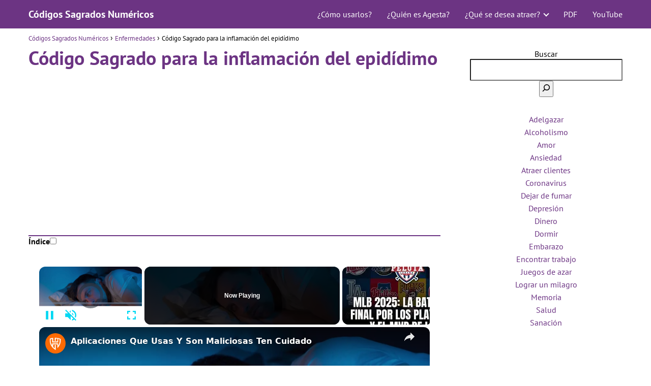

--- FILE ---
content_type: text/html; charset=UTF-8
request_url: https://www.codigossagradosnumericos.com/enfermedades/inflamacion-epididimo-33/
body_size: 19649
content:
<!DOCTYPE html><html lang="es"><head><meta charset="UTF-8"/>
<script>var __ezHttpConsent={setByCat:function(src,tagType,attributes,category,force,customSetScriptFn=null){var setScript=function(){if(force||window.ezTcfConsent[category]){if(typeof customSetScriptFn==='function'){customSetScriptFn();}else{var scriptElement=document.createElement(tagType);scriptElement.src=src;attributes.forEach(function(attr){for(var key in attr){if(attr.hasOwnProperty(key)){scriptElement.setAttribute(key,attr[key]);}}});var firstScript=document.getElementsByTagName(tagType)[0];firstScript.parentNode.insertBefore(scriptElement,firstScript);}}};if(force||(window.ezTcfConsent&&window.ezTcfConsent.loaded)){setScript();}else if(typeof getEzConsentData==="function"){getEzConsentData().then(function(ezTcfConsent){if(ezTcfConsent&&ezTcfConsent.loaded){setScript();}else{console.error("cannot get ez consent data");force=true;setScript();}});}else{force=true;setScript();console.error("getEzConsentData is not a function");}},};</script>
<script>var ezTcfConsent=window.ezTcfConsent?window.ezTcfConsent:{loaded:false,store_info:false,develop_and_improve_services:false,measure_ad_performance:false,measure_content_performance:false,select_basic_ads:false,create_ad_profile:false,select_personalized_ads:false,create_content_profile:false,select_personalized_content:false,understand_audiences:false,use_limited_data_to_select_content:false,};function getEzConsentData(){return new Promise(function(resolve){document.addEventListener("ezConsentEvent",function(event){var ezTcfConsent=event.detail.ezTcfConsent;resolve(ezTcfConsent);});});}</script>
<script>if(typeof _setEzCookies!=='function'){function _setEzCookies(ezConsentData){var cookies=window.ezCookieQueue;for(var i=0;i<cookies.length;i++){var cookie=cookies[i];if(ezConsentData&&ezConsentData.loaded&&ezConsentData[cookie.tcfCategory]){document.cookie=cookie.name+"="+cookie.value;}}}}
window.ezCookieQueue=window.ezCookieQueue||[];if(typeof addEzCookies!=='function'){function addEzCookies(arr){window.ezCookieQueue=[...window.ezCookieQueue,...arr];}}
addEzCookies([{name:"ezoab_511725",value:"mod7-c; Path=/; Domain=codigossagradosnumericos.com; Max-Age=7200",tcfCategory:"store_info",isEzoic:"true",},{name:"ezosuibasgeneris-1",value:"40e551e6-1e69-44e4-58f2-08a738b988ac; Path=/; Domain=codigossagradosnumericos.com; Expires=Tue, 19 Jan 2027 01:24:52 UTC; Secure; SameSite=None",tcfCategory:"understand_audiences",isEzoic:"true",}]);if(window.ezTcfConsent&&window.ezTcfConsent.loaded){_setEzCookies(window.ezTcfConsent);}else if(typeof getEzConsentData==="function"){getEzConsentData().then(function(ezTcfConsent){if(ezTcfConsent&&ezTcfConsent.loaded){_setEzCookies(window.ezTcfConsent);}else{console.error("cannot get ez consent data");_setEzCookies(window.ezTcfConsent);}});}else{console.error("getEzConsentData is not a function");_setEzCookies(window.ezTcfConsent);}</script><script type="text/javascript" data-ezscrex='false' data-cfasync='false'>window._ezaq = Object.assign({"edge_cache_status":12,"edge_response_time":923,"url":"https://www.codigossagradosnumericos.com/enfermedades/inflamacion-epididimo-33/"}, typeof window._ezaq !== "undefined" ? window._ezaq : {});</script><script type="text/javascript" data-ezscrex='false' data-cfasync='false'>window._ezaq = Object.assign({"ab_test_id":"mod7-c"}, typeof window._ezaq !== "undefined" ? window._ezaq : {});window.__ez=window.__ez||{};window.__ez.tf={};</script><script type="text/javascript" data-ezscrex='false' data-cfasync='false'>window.ezDisableAds = true;</script>
<script data-ezscrex='false' data-cfasync='false' data-pagespeed-no-defer>var __ez=__ez||{};__ez.stms=Date.now();__ez.evt={};__ez.script={};__ez.ck=__ez.ck||{};__ez.template={};__ez.template.isOrig=true;window.__ezScriptHost="//www.ezojs.com";__ez.queue=__ez.queue||function(){var e=0,i=0,t=[],n=!1,o=[],r=[],s=!0,a=function(e,i,n,o,r,s,a){var l=arguments.length>7&&void 0!==arguments[7]?arguments[7]:window,d=this;this.name=e,this.funcName=i,this.parameters=null===n?null:w(n)?n:[n],this.isBlock=o,this.blockedBy=r,this.deleteWhenComplete=s,this.isError=!1,this.isComplete=!1,this.isInitialized=!1,this.proceedIfError=a,this.fWindow=l,this.isTimeDelay=!1,this.process=function(){f("... func = "+e),d.isInitialized=!0,d.isComplete=!0,f("... func.apply: "+e);var i=d.funcName.split("."),n=null,o=this.fWindow||window;i.length>3||(n=3===i.length?o[i[0]][i[1]][i[2]]:2===i.length?o[i[0]][i[1]]:o[d.funcName]),null!=n&&n.apply(null,this.parameters),!0===d.deleteWhenComplete&&delete t[e],!0===d.isBlock&&(f("----- F'D: "+d.name),m())}},l=function(e,i,t,n,o,r,s){var a=arguments.length>7&&void 0!==arguments[7]?arguments[7]:window,l=this;this.name=e,this.path=i,this.async=o,this.defer=r,this.isBlock=t,this.blockedBy=n,this.isInitialized=!1,this.isError=!1,this.isComplete=!1,this.proceedIfError=s,this.fWindow=a,this.isTimeDelay=!1,this.isPath=function(e){return"/"===e[0]&&"/"!==e[1]},this.getSrc=function(e){return void 0!==window.__ezScriptHost&&this.isPath(e)&&"banger.js"!==this.name?window.__ezScriptHost+e:e},this.process=function(){l.isInitialized=!0,f("... file = "+e);var i=this.fWindow?this.fWindow.document:document,t=i.createElement("script");t.src=this.getSrc(this.path),!0===o?t.async=!0:!0===r&&(t.defer=!0),t.onerror=function(){var e={url:window.location.href,name:l.name,path:l.path,user_agent:window.navigator.userAgent};"undefined"!=typeof _ezaq&&(e.pageview_id=_ezaq.page_view_id);var i=encodeURIComponent(JSON.stringify(e)),t=new XMLHttpRequest;t.open("GET","//g.ezoic.net/ezqlog?d="+i,!0),t.send(),f("----- ERR'D: "+l.name),l.isError=!0,!0===l.isBlock&&m()},t.onreadystatechange=t.onload=function(){var e=t.readyState;f("----- F'D: "+l.name),e&&!/loaded|complete/.test(e)||(l.isComplete=!0,!0===l.isBlock&&m())},i.getElementsByTagName("head")[0].appendChild(t)}},d=function(e,i){this.name=e,this.path="",this.async=!1,this.defer=!1,this.isBlock=!1,this.blockedBy=[],this.isInitialized=!0,this.isError=!1,this.isComplete=i,this.proceedIfError=!1,this.isTimeDelay=!1,this.process=function(){}};function c(e,i,n,s,a,d,c,u,f){var m=new l(e,i,n,s,a,d,c,f);!0===u?o[e]=m:r[e]=m,t[e]=m,h(m)}function h(e){!0!==u(e)&&0!=s&&e.process()}function u(e){if(!0===e.isTimeDelay&&!1===n)return f(e.name+" blocked = TIME DELAY!"),!0;if(w(e.blockedBy))for(var i=0;i<e.blockedBy.length;i++){var o=e.blockedBy[i];if(!1===t.hasOwnProperty(o))return f(e.name+" blocked = "+o),!0;if(!0===e.proceedIfError&&!0===t[o].isError)return!1;if(!1===t[o].isComplete)return f(e.name+" blocked = "+o),!0}return!1}function f(e){var i=window.location.href,t=new RegExp("[?&]ezq=([^&#]*)","i").exec(i);"1"===(t?t[1]:null)&&console.debug(e)}function m(){++e>200||(f("let's go"),p(o),p(r))}function p(e){for(var i in e)if(!1!==e.hasOwnProperty(i)){var t=e[i];!0===t.isComplete||u(t)||!0===t.isInitialized||!0===t.isError?!0===t.isError?f(t.name+": error"):!0===t.isComplete?f(t.name+": complete already"):!0===t.isInitialized&&f(t.name+": initialized already"):t.process()}}function w(e){return"[object Array]"==Object.prototype.toString.call(e)}return window.addEventListener("load",(function(){setTimeout((function(){n=!0,f("TDELAY -----"),m()}),5e3)}),!1),{addFile:c,addFileOnce:function(e,i,n,o,r,s,a,l,d){t[e]||c(e,i,n,o,r,s,a,l,d)},addDelayFile:function(e,i){var n=new l(e,i,!1,[],!1,!1,!0);n.isTimeDelay=!0,f(e+" ...  FILE! TDELAY"),r[e]=n,t[e]=n,h(n)},addFunc:function(e,n,s,l,d,c,u,f,m,p){!0===c&&(e=e+"_"+i++);var w=new a(e,n,s,l,d,u,f,p);!0===m?o[e]=w:r[e]=w,t[e]=w,h(w)},addDelayFunc:function(e,i,n){var o=new a(e,i,n,!1,[],!0,!0);o.isTimeDelay=!0,f(e+" ...  FUNCTION! TDELAY"),r[e]=o,t[e]=o,h(o)},items:t,processAll:m,setallowLoad:function(e){s=e},markLoaded:function(e){if(e&&0!==e.length){if(e in t){var i=t[e];!0===i.isComplete?f(i.name+" "+e+": error loaded duplicate"):(i.isComplete=!0,i.isInitialized=!0)}else t[e]=new d(e,!0);f("markLoaded dummyfile: "+t[e].name)}},logWhatsBlocked:function(){for(var e in t)!1!==t.hasOwnProperty(e)&&u(t[e])}}}();__ez.evt.add=function(e,t,n){e.addEventListener?e.addEventListener(t,n,!1):e.attachEvent?e.attachEvent("on"+t,n):e["on"+t]=n()},__ez.evt.remove=function(e,t,n){e.removeEventListener?e.removeEventListener(t,n,!1):e.detachEvent?e.detachEvent("on"+t,n):delete e["on"+t]};__ez.script.add=function(e){var t=document.createElement("script");t.src=e,t.async=!0,t.type="text/javascript",document.getElementsByTagName("head")[0].appendChild(t)};__ez.dot=__ez.dot||{};__ez.queue.addFileOnce('/detroitchicago/boise.js', '/detroitchicago/boise.js?gcb=195-0&cb=5', true, [], true, false, true, false);__ez.queue.addFileOnce('/parsonsmaize/abilene.js', '/parsonsmaize/abilene.js?gcb=195-0&cb=e80eca0cdb', true, [], true, false, true, false);__ez.queue.addFileOnce('/parsonsmaize/mulvane.js', '/parsonsmaize/mulvane.js?gcb=195-0&cb=e75e48eec0', true, ['/parsonsmaize/abilene.js'], true, false, true, false);__ez.queue.addFileOnce('/detroitchicago/birmingham.js', '/detroitchicago/birmingham.js?gcb=195-0&cb=539c47377c', true, ['/parsonsmaize/abilene.js'], true, false, true, false);</script>
<script data-ezscrex="false" type="text/javascript" data-cfasync="false">window._ezaq = Object.assign({"ad_cache_level":0,"adpicker_placement_cnt":0,"ai_placeholder_cache_level":0,"ai_placeholder_placement_cnt":-1,"author":"Códigos Sagrados Numéricos","domain":"codigossagradosnumericos.com","domain_id":511725,"ezcache_level":1,"ezcache_skip_code":0,"has_bad_image":0,"has_bad_words":0,"is_sitespeed":0,"lt_cache_level":0,"publish_date":"2024-04-30","response_size":67793,"response_size_orig":61980,"response_time_orig":906,"template_id":5,"url":"https://www.codigossagradosnumericos.com/enfermedades/inflamacion-epididimo-33/","word_count":0,"worst_bad_word_level":0}, typeof window._ezaq !== "undefined" ? window._ezaq : {});__ez.queue.markLoaded('ezaqBaseReady');</script>
<script type='text/javascript' data-ezscrex='false' data-cfasync='false'>
window.ezAnalyticsStatic = true;

function analyticsAddScript(script) {
	var ezDynamic = document.createElement('script');
	ezDynamic.type = 'text/javascript';
	ezDynamic.innerHTML = script;
	document.head.appendChild(ezDynamic);
}
function getCookiesWithPrefix() {
    var allCookies = document.cookie.split(';');
    var cookiesWithPrefix = {};

    for (var i = 0; i < allCookies.length; i++) {
        var cookie = allCookies[i].trim();

        for (var j = 0; j < arguments.length; j++) {
            var prefix = arguments[j];
            if (cookie.indexOf(prefix) === 0) {
                var cookieParts = cookie.split('=');
                var cookieName = cookieParts[0];
                var cookieValue = cookieParts.slice(1).join('=');
                cookiesWithPrefix[cookieName] = decodeURIComponent(cookieValue);
                break; // Once matched, no need to check other prefixes
            }
        }
    }

    return cookiesWithPrefix;
}
function productAnalytics() {
	var d = {"pr":[6,3],"omd5":"9426ebc57ad3a22ca5e8e8a55c7a4b74","nar":"risk score"};
	d.u = _ezaq.url;
	d.p = _ezaq.page_view_id;
	d.v = _ezaq.visit_uuid;
	d.ab = _ezaq.ab_test_id;
	d.e = JSON.stringify(_ezaq);
	d.ref = document.referrer;
	d.c = getCookiesWithPrefix('active_template', 'ez', 'lp_');
	if(typeof ez_utmParams !== 'undefined') {
		d.utm = ez_utmParams;
	}

	var dataText = JSON.stringify(d);
	var xhr = new XMLHttpRequest();
	xhr.open('POST','/ezais/analytics?cb=1', true);
	xhr.onload = function () {
		if (xhr.status!=200) {
            return;
		}

        if(document.readyState !== 'loading') {
            analyticsAddScript(xhr.response);
            return;
        }

        var eventFunc = function() {
            if(document.readyState === 'loading') {
                return;
            }
            document.removeEventListener('readystatechange', eventFunc, false);
            analyticsAddScript(xhr.response);
        };

        document.addEventListener('readystatechange', eventFunc, false);
	};
	xhr.setRequestHeader('Content-Type','text/plain');
	xhr.send(dataText);
}
__ez.queue.addFunc("productAnalytics", "productAnalytics", null, true, ['ezaqBaseReady'], false, false, false, true);
</script><base href="https://www.codigossagradosnumericos.com/enfermedades/inflamacion-epididimo-33/"/><script data-no-optimize="1">var litespeed_docref=sessionStorage.getItem("litespeed_docref");litespeed_docref&&(Object.defineProperty(document,"referrer",{get:function(){return litespeed_docref}}),sessionStorage.removeItem("litespeed_docref"));</script> <link data-optimized="2" rel="stylesheet" href="https://www.codigossagradosnumericos.com/wp-content/litespeed/ucss/6984161938d9dd962b8e94ef30be06cb.css?ver=f995c"/><meta name="viewport" content="width=device-width, initial-scale=1.0, maximum-scale=2.0"/><meta name="robots" content="index, follow, max-image-preview:large, max-snippet:-1, max-video-preview:-1"/><link rel="preload" href="https://fonts.googleapis.com/css2?family=PT+Sans:wght@400;700&amp;display=swap" as="script"/><link rel="dns-prefetch" href="https://www.googletagmanager.com"/><link rel="preconnect" href="https://www.googletagmanager.com" crossorigin=""/><title>Código Sagrado para la inflamación del epidídimo • Códigos Sagrados Numéricos</title><meta name="description" content="Descubre cuál es el Código Sagrado para la inflamación del epidídimo. ¡Todo sobre los Códigos Sagrados Numéricos de Agesta en nuestra web!"/><link rel="canonical" href="https://www.codigossagradosnumericos.com/enfermedades/inflamacion-epididimo-33/"/><meta property="og:locale" content="es_ES"/><meta property="og:type" content="article"/><meta property="og:title" content="Código Sagrado para la inflamación del epidídimo • Códigos Sagrados Numéricos"/><meta property="og:description" content="Descubre cuál es el Código Sagrado para la inflamación del epidídimo. ¡Todo sobre los Códigos Sagrados Numéricos de Agesta en nuestra web!"/><meta property="og:url" content="https://www.codigossagradosnumericos.com/enfermedades/inflamacion-epididimo-33/"/><meta property="og:site_name" content="Códigos Sagrados Numéricos"/><meta property="article:published_time" content="2024-04-30T09:42:41+00:00"/><meta property="article:modified_time" content="2024-08-23T09:57:49+00:00"/><meta property="og:image" content="https://www.codigossagradosnumericos.com/wp-content/uploads/2022/06/codigos-sagrados-numericos.png"/><meta name="author" content="Códigos Sagrados Numéricos"/><meta name="twitter:card" content="summary_large_image"/><meta name="twitter:label1" content="Escrito por"/><meta name="twitter:data1" content="Códigos Sagrados Numéricos"/><meta name="twitter:label2" content="Tiempo de lectura"/><meta name="twitter:data2" content="3 minutos"/> <script type="application/ld+json" class="yoast-schema-graph">{"@context":"https://schema.org","@graph":[{"@type":"WebPage","@id":"https://www.codigossagradosnumericos.com/enfermedades/inflamacion-epididimo-33/","url":"https://www.codigossagradosnumericos.com/enfermedades/inflamacion-epididimo-33/","name":"Código Sagrado para la inflamación del epidídimo • Códigos Sagrados Numéricos","isPartOf":{"@id":"https://www.codigossagradosnumericos.com/#website"},"primaryImageOfPage":{"@id":"https://www.codigossagradosnumericos.com/enfermedades/inflamacion-epididimo-33/#primaryimage"},"image":{"@id":"https://www.codigossagradosnumericos.com/enfermedades/inflamacion-epididimo-33/#primaryimage"},"thumbnailUrl":"https://www.codigossagradosnumericos.com/wp-content/uploads/2022/06/codigos-sagrados-numericos.png","datePublished":"2024-04-30T09:42:41+00:00","dateModified":"2024-08-23T09:57:49+00:00","author":{"@id":"https://www.codigossagradosnumericos.com/#/schema/person/006ae657d516ebe5acb4a08d4bae0dd7"},"description":"Descubre cuál es el Código Sagrado para la inflamación del epidídimo. ¡Todo sobre los Códigos Sagrados Numéricos de Agesta en nuestra web!","breadcrumb":{"@id":"https://www.codigossagradosnumericos.com/enfermedades/inflamacion-epididimo-33/#breadcrumb"},"inLanguage":"es","potentialAction":[{"@type":"ReadAction","target":["https://www.codigossagradosnumericos.com/enfermedades/inflamacion-epididimo-33/"]}]},{"@type":"ImageObject","inLanguage":"es","@id":"https://www.codigossagradosnumericos.com/enfermedades/inflamacion-epididimo-33/#primaryimage","url":"https://www.codigossagradosnumericos.com/wp-content/uploads/2022/06/codigos-sagrados-numericos.png","contentUrl":"https://www.codigossagradosnumericos.com/wp-content/uploads/2022/06/codigos-sagrados-numericos.png","width":200,"height":200},{"@type":"WebSite","@id":"https://www.codigossagradosnumericos.com/#website","url":"https://www.codigossagradosnumericos.com/","name":"C&oacute;digos Sagrados Num&eacute;ricos","description":"","potentialAction":[{"@type":"SearchAction","target":{"@type":"EntryPoint","urlTemplate":"https://www.codigossagradosnumericos.com/?s={search_term_string}"},"query-input":{"@type":"PropertyValueSpecification","valueRequired":true,"valueName":"search_term_string"}}],"inLanguage":"es"},{"@type":"Person","@id":"https://www.codigossagradosnumericos.com/#/schema/person/006ae657d516ebe5acb4a08d4bae0dd7","name":"Códigos Sagrados Numéricos","image":{"@type":"ImageObject","inLanguage":"es","@id":"https://www.codigossagradosnumericos.com/#/schema/person/image/","url":"https://www.codigossagradosnumericos.com/wp-content/litespeed/avatar/9aadbe47ae7cd8ecd138cb1461f19904.jpg?ver=1768212653","contentUrl":"https://www.codigossagradosnumericos.com/wp-content/litespeed/avatar/9aadbe47ae7cd8ecd138cb1461f19904.jpg?ver=1768212653","caption":"Códigos Sagrados Numéricos"},"sameAs":["https://www.youtube.com/channel/UCZhcQFmDtHtU0llhYXUPvqg"],"url":"https://www.codigossagradosnumericos.com/author/admin/"}]}</script> <link rel="dns-prefetch" href="//connect.facebook.net"/><link rel="dns-prefetch" href="//facebook.com"/><link rel="dns-prefetch" href="//fonts.googleapis.com"/><link rel="dns-prefetch" href="//fonts.gstatic.com"/><link rel="dns-prefetch" href="//google.com"/><link rel="dns-prefetch" href="//googleads.g.doubleclick.net"/><link rel="dns-prefetch" href="//googleadservices.com"/><link rel="dns-prefetch" href="//googletagmanager.com"/><style id="classic-theme-styles-inline-css" type="text/css">/*! This file is auto-generated */.wp-block-button__link{color:#fff;background-color:#32373c;border-radius:9999px;box-shadow:none;text-decoration:none;padding:calc(.667em + 2px) calc(1.333em + 2px);font-size:1.125em}.wp-block-file__button{background:#32373c;color:#fff;text-decoration:none}</style><style id="global-styles-inline-css" type="text/css">:root{--wp--preset--aspect-ratio--square: 1;--wp--preset--aspect-ratio--4-3: 4/3;--wp--preset--aspect-ratio--3-4: 3/4;--wp--preset--aspect-ratio--3-2: 3/2;--wp--preset--aspect-ratio--2-3: 2/3;--wp--preset--aspect-ratio--16-9: 16/9;--wp--preset--aspect-ratio--9-16: 9/16;--wp--preset--color--black: #000000;--wp--preset--color--cyan-bluish-gray: #abb8c3;--wp--preset--color--white: #ffffff;--wp--preset--color--pale-pink: #f78da7;--wp--preset--color--vivid-red: #cf2e2e;--wp--preset--color--luminous-vivid-orange: #ff6900;--wp--preset--color--luminous-vivid-amber: #fcb900;--wp--preset--color--light-green-cyan: #7bdcb5;--wp--preset--color--vivid-green-cyan: #00d084;--wp--preset--color--pale-cyan-blue: #8ed1fc;--wp--preset--color--vivid-cyan-blue: #0693e3;--wp--preset--color--vivid-purple: #9b51e0;--wp--preset--gradient--vivid-cyan-blue-to-vivid-purple: linear-gradient(135deg,rgba(6,147,227,1) 0%,rgb(155,81,224) 100%);--wp--preset--gradient--light-green-cyan-to-vivid-green-cyan: linear-gradient(135deg,rgb(122,220,180) 0%,rgb(0,208,130) 100%);--wp--preset--gradient--luminous-vivid-amber-to-luminous-vivid-orange: linear-gradient(135deg,rgba(252,185,0,1) 0%,rgba(255,105,0,1) 100%);--wp--preset--gradient--luminous-vivid-orange-to-vivid-red: linear-gradient(135deg,rgba(255,105,0,1) 0%,rgb(207,46,46) 100%);--wp--preset--gradient--very-light-gray-to-cyan-bluish-gray: linear-gradient(135deg,rgb(238,238,238) 0%,rgb(169,184,195) 100%);--wp--preset--gradient--cool-to-warm-spectrum: linear-gradient(135deg,rgb(74,234,220) 0%,rgb(151,120,209) 20%,rgb(207,42,186) 40%,rgb(238,44,130) 60%,rgb(251,105,98) 80%,rgb(254,248,76) 100%);--wp--preset--gradient--blush-light-purple: linear-gradient(135deg,rgb(255,206,236) 0%,rgb(152,150,240) 100%);--wp--preset--gradient--blush-bordeaux: linear-gradient(135deg,rgb(254,205,165) 0%,rgb(254,45,45) 50%,rgb(107,0,62) 100%);--wp--preset--gradient--luminous-dusk: linear-gradient(135deg,rgb(255,203,112) 0%,rgb(199,81,192) 50%,rgb(65,88,208) 100%);--wp--preset--gradient--pale-ocean: linear-gradient(135deg,rgb(255,245,203) 0%,rgb(182,227,212) 50%,rgb(51,167,181) 100%);--wp--preset--gradient--electric-grass: linear-gradient(135deg,rgb(202,248,128) 0%,rgb(113,206,126) 100%);--wp--preset--gradient--midnight: linear-gradient(135deg,rgb(2,3,129) 0%,rgb(40,116,252) 100%);--wp--preset--font-size--small: 13px;--wp--preset--font-size--medium: 20px;--wp--preset--font-size--large: 36px;--wp--preset--font-size--x-large: 42px;--wp--preset--spacing--20: 0.44rem;--wp--preset--spacing--30: 0.67rem;--wp--preset--spacing--40: 1rem;--wp--preset--spacing--50: 1.5rem;--wp--preset--spacing--60: 2.25rem;--wp--preset--spacing--70: 3.38rem;--wp--preset--spacing--80: 5.06rem;--wp--preset--shadow--natural: 6px 6px 9px rgba(0, 0, 0, 0.2);--wp--preset--shadow--deep: 12px 12px 50px rgba(0, 0, 0, 0.4);--wp--preset--shadow--sharp: 6px 6px 0px rgba(0, 0, 0, 0.2);--wp--preset--shadow--outlined: 6px 6px 0px -3px rgba(255, 255, 255, 1), 6px 6px rgba(0, 0, 0, 1);--wp--preset--shadow--crisp: 6px 6px 0px rgba(0, 0, 0, 1);}:where(.is-layout-flex){gap: 0.5em;}:where(.is-layout-grid){gap: 0.5em;}body .is-layout-flex{display: flex;}.is-layout-flex{flex-wrap: wrap;align-items: center;}.is-layout-flex > :is(*, div){margin: 0;}body .is-layout-grid{display: grid;}.is-layout-grid > :is(*, div){margin: 0;}:where(.wp-block-columns.is-layout-flex){gap: 2em;}:where(.wp-block-columns.is-layout-grid){gap: 2em;}:where(.wp-block-post-template.is-layout-flex){gap: 1.25em;}:where(.wp-block-post-template.is-layout-grid){gap: 1.25em;}.has-black-color{color: var(--wp--preset--color--black) !important;}.has-cyan-bluish-gray-color{color: var(--wp--preset--color--cyan-bluish-gray) !important;}.has-white-color{color: var(--wp--preset--color--white) !important;}.has-pale-pink-color{color: var(--wp--preset--color--pale-pink) !important;}.has-vivid-red-color{color: var(--wp--preset--color--vivid-red) !important;}.has-luminous-vivid-orange-color{color: var(--wp--preset--color--luminous-vivid-orange) !important;}.has-luminous-vivid-amber-color{color: var(--wp--preset--color--luminous-vivid-amber) !important;}.has-light-green-cyan-color{color: var(--wp--preset--color--light-green-cyan) !important;}.has-vivid-green-cyan-color{color: var(--wp--preset--color--vivid-green-cyan) !important;}.has-pale-cyan-blue-color{color: var(--wp--preset--color--pale-cyan-blue) !important;}.has-vivid-cyan-blue-color{color: var(--wp--preset--color--vivid-cyan-blue) !important;}.has-vivid-purple-color{color: var(--wp--preset--color--vivid-purple) !important;}.has-black-background-color{background-color: var(--wp--preset--color--black) !important;}.has-cyan-bluish-gray-background-color{background-color: var(--wp--preset--color--cyan-bluish-gray) !important;}.has-white-background-color{background-color: var(--wp--preset--color--white) !important;}.has-pale-pink-background-color{background-color: var(--wp--preset--color--pale-pink) !important;}.has-vivid-red-background-color{background-color: var(--wp--preset--color--vivid-red) !important;}.has-luminous-vivid-orange-background-color{background-color: var(--wp--preset--color--luminous-vivid-orange) !important;}.has-luminous-vivid-amber-background-color{background-color: var(--wp--preset--color--luminous-vivid-amber) !important;}.has-light-green-cyan-background-color{background-color: var(--wp--preset--color--light-green-cyan) !important;}.has-vivid-green-cyan-background-color{background-color: var(--wp--preset--color--vivid-green-cyan) !important;}.has-pale-cyan-blue-background-color{background-color: var(--wp--preset--color--pale-cyan-blue) !important;}.has-vivid-cyan-blue-background-color{background-color: var(--wp--preset--color--vivid-cyan-blue) !important;}.has-vivid-purple-background-color{background-color: var(--wp--preset--color--vivid-purple) !important;}.has-black-border-color{border-color: var(--wp--preset--color--black) !important;}.has-cyan-bluish-gray-border-color{border-color: var(--wp--preset--color--cyan-bluish-gray) !important;}.has-white-border-color{border-color: var(--wp--preset--color--white) !important;}.has-pale-pink-border-color{border-color: var(--wp--preset--color--pale-pink) !important;}.has-vivid-red-border-color{border-color: var(--wp--preset--color--vivid-red) !important;}.has-luminous-vivid-orange-border-color{border-color: var(--wp--preset--color--luminous-vivid-orange) !important;}.has-luminous-vivid-amber-border-color{border-color: var(--wp--preset--color--luminous-vivid-amber) !important;}.has-light-green-cyan-border-color{border-color: var(--wp--preset--color--light-green-cyan) !important;}.has-vivid-green-cyan-border-color{border-color: var(--wp--preset--color--vivid-green-cyan) !important;}.has-pale-cyan-blue-border-color{border-color: var(--wp--preset--color--pale-cyan-blue) !important;}.has-vivid-cyan-blue-border-color{border-color: var(--wp--preset--color--vivid-cyan-blue) !important;}.has-vivid-purple-border-color{border-color: var(--wp--preset--color--vivid-purple) !important;}.has-vivid-cyan-blue-to-vivid-purple-gradient-background{background: var(--wp--preset--gradient--vivid-cyan-blue-to-vivid-purple) !important;}.has-light-green-cyan-to-vivid-green-cyan-gradient-background{background: var(--wp--preset--gradient--light-green-cyan-to-vivid-green-cyan) !important;}.has-luminous-vivid-amber-to-luminous-vivid-orange-gradient-background{background: var(--wp--preset--gradient--luminous-vivid-amber-to-luminous-vivid-orange) !important;}.has-luminous-vivid-orange-to-vivid-red-gradient-background{background: var(--wp--preset--gradient--luminous-vivid-orange-to-vivid-red) !important;}.has-very-light-gray-to-cyan-bluish-gray-gradient-background{background: var(--wp--preset--gradient--very-light-gray-to-cyan-bluish-gray) !important;}.has-cool-to-warm-spectrum-gradient-background{background: var(--wp--preset--gradient--cool-to-warm-spectrum) !important;}.has-blush-light-purple-gradient-background{background: var(--wp--preset--gradient--blush-light-purple) !important;}.has-blush-bordeaux-gradient-background{background: var(--wp--preset--gradient--blush-bordeaux) !important;}.has-luminous-dusk-gradient-background{background: var(--wp--preset--gradient--luminous-dusk) !important;}.has-pale-ocean-gradient-background{background: var(--wp--preset--gradient--pale-ocean) !important;}.has-electric-grass-gradient-background{background: var(--wp--preset--gradient--electric-grass) !important;}.has-midnight-gradient-background{background: var(--wp--preset--gradient--midnight) !important;}.has-small-font-size{font-size: var(--wp--preset--font-size--small) !important;}.has-medium-font-size{font-size: var(--wp--preset--font-size--medium) !important;}.has-large-font-size{font-size: var(--wp--preset--font-size--large) !important;}.has-x-large-font-size{font-size: var(--wp--preset--font-size--x-large) !important;}:where(.wp-block-post-template.is-layout-flex){gap: 1.25em;}:where(.wp-block-post-template.is-layout-grid){gap: 1.25em;}:where(.wp-block-columns.is-layout-flex){gap: 2em;}:where(.wp-block-columns.is-layout-grid){gap: 2em;}:root :where(.wp-block-pullquote){font-size: 1.5em;line-height: 1.6;}</style><style id="asap-style-inline-css" type="text/css">body {font-family: 'PT Sans', sans-serif !important;background: #FFFFFF;font-weight: 400 !important;}h1,h2,h3,h4,h5,h6 {font-family: 'PT Sans', sans-serif !important;font-weight: 700;line-height: 1.3;}h1 {color:#6c3483}h2,h5,h6{color:#181818}h3{color:#6c3483}h4{color:#181818}.article-loop p,.article-loop-featured p,.article-loop h2,.article-loop h3,.article-loop h4,.article-loop-featured h2,.article-loop-featured h3,.article-loop span.entry-title, .related-posts p,.last-post-sidebar p,.woocommerce-loop-product__title {font-family: 'PT Sans', sans-serif !important;font-size: 18px !important;font-weight: 400 !important;}.article-loop .show-extract p,.article-loop .show-extract span {font-family: 'PT Sans', sans-serif !important;font-weight: 400 !important;}a {color: #6c3483;}.the-content .post-index span,.des-category .post-index span {font-size:18px;}.the-content .post-index li,.the-content .post-index a,.des-category .post-index li,.des-category .post-index a,.comment-respond > p > span > a,.asap-pros-cons-title span,.asap-pros-cons ul li span,.woocommerce #reviews #comments ol.commentlist li .comment-text p,.woocommerce #review_form #respond p,.woocommerce .comment-reply-title,.woocommerce form .form-row label, .woocommerce-page form .form-row label {font-size: calc(18px - 2px);}.content-tags a,.tagcloud a {border:1px solid #6c3483;}.content-tags a:hover,.tagcloud a:hover {color: #6c348399;}p,.the-content ul li,.the-content ol li {color: #181818;font-size: 18px;line-height: 1.6;}.comment-author cite,.primary-sidebar ul li a,.woocommerce ul.products li.product .price,span.asap-author,.content-cluster .show-extract span {color: #181818;}.comment-body p,#commentform input,#commentform textarea{font-size: calc(18px - 2px);}.social-title,.primary-sidebar ul li a {font-size: calc(18px - 3px);}.breadcrumb a,.breadcrumb span,.woocommerce .woocommerce-breadcrumb {font-size: calc(18px - 5px);}.content-footer p,.content-footer li,.content-footer .widget-bottom-area,.search-header input:not([type=submit]):not([type=radio]):not([type=checkbox]):not([type=file]) {font-size: calc(18px - 4px) !important;}.search-header input:not([type=submit]):not([type=radio]):not([type=checkbox]):not([type=file]) {border:1px solid #FFFFFF26 !important;}h1 {font-size: 38px;}.asap-hero h1 {font-size: 32px;}h2 {font-size: 32px;}h3 {font-size: 24px;}h4 {font-size: 23px;}.site-header,#cookiesbox {background: #6c3483;}.site-header-wc a span.count-number {border:1px solid #FFFFFF;}.content-footer {background: #6c3483;}.comment-respond > p,.area-comentarios ol > p,.error404 .content-loop p + p,.search .content-loop .search-home + p {border-bottom:1px solid #6c3483}.pagination a,.nav-links a,.woocommerce #respond input#submit,.woocommerce a.button, .woocommerce button.button,.woocommerce input.button,.woocommerce #respond input#submit.alt,.woocommerce a.button.alt,.woocommerce button.button.alt,.woocommerce input.button.alt,.wpcf7-form input.wpcf7-submit {background: #6c3483;color: #FFFFFF !important;}.woocommerce div.product .woocommerce-tabs ul.tabs li.active {border-bottom: 2px solid #6c3483;}.pagination a:hover,.nav-links a:hover {background: #6c3483B3;}.article-loop a span.entry-title{color:#181818 !important;}.article-loop a:hover p,.article-loop a:hover h2,.article-loop a:hover h3,.article-loop a:hover span.entry-title {color: #6c3483 !important;}.article-loop.custom-links a:hover span.entry-title,.asap-loop-horizontal .article-loop a:hover span.entry-title {color: #181818 !important;}#commentform input,#commentform textarea {border: 2px solid #6c3483;font-weight: 400 !important;}.content-loop {max-width: 1200px;}.site-header-content,.site-header-content-top {max-width: 1200px;}.content-footer {max-width: calc(1200px - 32px); }.content-footer-social {background: #6c34831A;}.content-single {max-width: 1200px;}.content-page {max-width: 1200px;}.content-wc {max-width: 980px;}.reply a,.go-top {background: #6c3483;color: #FFFFFF;}.reply a {border: 2px solid #6c3483;}#commentform input[type=submit] {background: #6c3483;color: #FFFFFF;}.site-header a,header,header label {color: #FFFFFF;}.content-footer a,.content-footer p,.content-footer .widget-area,.content-footer .widget-content-footer-bottom {color: #FFFFFF;}header .line {background: #FFFFFF;}.site-logo img {max-width: 160px;width:100%;}.content-footer .logo-footer img {max-width: 160px;}.search-header {margin-left: 0px;}.primary-sidebar {width:300px;}p.sidebar-title {font-size:calc(18px + 1px);}.comment-respond > p,.area-comentarios ol > p,.asap-subtitle {font-size:calc(18px + 2px);}.popular-post-sidebar ol a {color:#181818;font-size:calc(18px - 2px);}.popular-post-sidebar ol li:before,.primary-sidebar div ul li:before {border-color: #6c3483;}.search-form input[type=submit] {background:#6c3483;}.search-form {border:2px solid #6c3483;}.sidebar-title:after,.archive .content-loop h1:after {background:#6c3483;}.single-nav .nav-prev a:before, .single-nav .nav-next a:before {border-color:#6c3483;}.single-nav a {color:#181818;font-size:calc(18px - 3px);}.the-content .post-index {border-top:2px solid #6c3483;}.the-content .post-index #show-table {color:#6c3483;font-size: calc(18px - 3px);font-weight: 400;}.the-content .post-index .btn-show {font-size: calc(18px - 3px) !important;}.search-header form {width:200px;}.site-header .site-header-wc svg {stroke:#FFFFFF;}.item-featured {color:#FFFFFF;background:#e88330;}.item-new {color:#FFFFFF;background:#e83030;}.asap-style1.asap-popular ol li:before {border:1px solid #181818;}.asap-style2.asap-popular ol li:before {border:2px solid #6c3483;}.checkbox .check-table svg {stroke:#6c3483;}html{scroll-behavior:smooth;}.article-content {height:196px;}.content-thin .content-cluster .article-content {height:160px !important;}.last-post-sidebar .article-content {height: 140px;margin-bottom: 8px}.related-posts .article-content {height: 120px;}.asap-box-design .related-posts .article-content {min-height:120px !important;}.asap-box-design .content-thin .content-cluster .article-content {heigth:160px !important;min-height:160px !important;}@media (max-width:1050px) { .last-post-sidebar .article-content,.related-posts .article-content {height: 150px !important}}@media (max-width: 480px) {.article-content {height: 180px}}@media (min-width:480px){.asap-box-design .article-content:not(.asap-box-design .last-post-sidebar .article-content) {min-height:196px;}.asap-loop-horizontal .content-thin .asap-columns-1 .content-cluster .article-image,.asap-loop-horizontal .content-thin .asap-columns-1 .content-cluster .article-content {height:100% !important;}.asap-loop-horizontal .asap-columns-1 .article-image:not(.asap-loop-horizontal .last-post-sidebar .asap-columns-1 .article-image), .asap-loop-horizontal .asap-columns-1 .article-content:not(.asap-loop-horizontal .last-post-sidebar .asap-columns-1 .article-content) {height:100% !important;}.asap-loop-horizontal .asap-columns-2 .article-image,.asap-loop-horizontal .asap-columns-2 .article-content,.asap-loop-horizontal .content-thin .asap-columns-2 .content-cluster .article-image,.asap-loop-horizontal .content-thin .asap-columns-2 .content-cluster .article-content {min-height:140px !important;height:100% !important;}.asap-loop-horizontal .asap-columns-3 .article-image,.asap-loop-horizontal .asap-columns-3 .article-content,.asap-loop-horizontal .content-thin .asap-columns-3 .content-cluster .article-image,.asap-loop-horizontal .content-thin .asap-columns-3 .content-cluster .article-content {min-height:120px !important;height:100% !important;}.asap-loop-horizontal .asap-columns-4 .article-image,.asap-loop-horizontal .asap-columns-4 .article-content,.asap-loop-horizontal .content-thin .asap-columns-4 .content-cluster .article-image,.asap-loop-horizontal .content-thin .asap-columns-4.content-cluster .article-content {min-height:100px !important;height:100% !important;}.asap-loop-horizontal .asap-columns-5 .article-image,.asap-loop-horizontal .asap-columns-5 .article-content,.asap-loop-horizontal .content-thin .asap-columns-5 .content-cluster .article-image,.asap-loop-horizontal .content-thin .asap-columns-5 .content-cluster .article-content {min-height:90px !important;height:100% !important;}}.article-loop .article-image,.article-loop a p,.article-loop img,.article-image-featured,input,textarea,a { transition:all .2s; }.article-loop:hover .article-image,.article-loop:hover img{transform:scale(1.05) }@media(max-width: 480px) {h1, .archive .content-loop h1 {font-size: calc(38px - 8px);}.asap-hero h1 {font-size: calc(32px - 8px);}h2 {font-size: calc(32px - 4px);}h3 {font-size: calc(24px - 4px);}}@media(min-width:1050px) {.content-thin {width: calc(95% - 300px);}#menu>ul {font-size: calc(18px - 2px);} #menu ul .menu-item-has-children:after {border: solid #FFFFFF;border-width: 0 2px 2px 0;}}@media(max-width:1050px) {#menu ul li .sub-menu li a:hover { color:#6c3483 !important;}#menu ul>li ul>li>a{font-size: calc(18px - 2px);}} .asap-box-design .last-post-sidebar .article-content { min-height:140px;}.asap-box-design .last-post-sidebar .article-loop {margin-bottom:.85rem !important;} .asap-box-design .last-post-sidebar article:last-child { margin-bottom:2rem !important;}.asap-date-loop {font-size: calc(18px - 5px) !important;text-align:center;}.the-content h2:before,.the-content h2 span:before {margin-top: -70px;height: 70px; }.content-footer .widget-area {padding-right:2rem;}footer {background: #6c3483;}.content-footer {padding:20px;}.content-footer p.widget-title {margin-bottom:10px;}.content-footer .logo-footer {width:100%;align-items:flex-start;}.content-footer-social {width: 100%;}.content-single,content-page {margin-bottom:2rem;}.content-footer-social > div {max-width: calc(1200px - 32px);margin:0 auto;}.content-footer .widget-bottom-area {margin-top:1.25rem;}.content-footer .widget-bottom-title {display: none;}@media (min-width:1050px) {.content-footer {padding:30px 0;}.content-footer .logo-footer {margin:0 1rem 0 0 !important;padding-right:2rem !important;}}@media (max-width:1050px) {.content-footer .logo-footer {margin:0 0 1rem 0 !important;}.content-footer .widget-area {margin-top:2rem !important;}}.search-header input {background:#FFFFFF !important;}.search-header button.s-btn,.search-header input::placeholder {color: #484848 !important;opacity:1 !important;}.search-header button.s-btn:hover {opacity:.7 !important;}.search-header input:not([type=submit]):not([type=radio]):not([type=checkbox]):not([type=file]) {border-color: #FFFFFF !important;}</style><style id="custom-logo-css" type="text/css">.site-title, .site-description { position: absolute; clip: rect(1px, 1px, 1px, 1px); }</style><meta name="theme-color" content="#6c3483"/><style>@font-face { font-family: "PT Sans"; font-style: normal; font-weight: 400; src: local(""), url("https://www.codigossagradosnumericos.com/wp-content/themes/asap/assets/fonts/pt-sans-400.woff2") format("woff2"), url("https://www.codigossagradosnumericos.com/wp-content/themes/asap/assets/fonts/pt-sans-400.woff") format("woff"); font-display: swap; } @font-face { font-family: "PT Sans"; font-style: normal; font-weight: 700; src: local(""), url("https://www.codigossagradosnumericos.com/wp-content/themes/asap/assets/fonts/pt-sans-700.woff2") format("woff2"), url("https://www.codigossagradosnumericos.com/wp-content/themes/asap/assets/fonts/pt-sans-700.woff") format("woff"); font-display: swap; }</style><script type="application/ld+json">{"@context":"http:\/\/schema.org","@type":"Organization","name":"C&oacute;digos Sagrados Num&eacute;ricos","alternateName":"C&oacute;digos Sagrados Num&eacute;ricos","url":"https:\/\/www.codigossagradosnumericos.com"}</script> <script type="application/ld+json">{"@context":"https:\/\/schema.org","@type":"Article","mainEntityOfPage":{"@type":"WebPage","@id":"https:\/\/www.codigossagradosnumericos.com\/enfermedades\/inflamacion-epididimo-33\/"},"headline":"C\u00f3digo Sagrado para la inflamaci\u00f3n del epid\u00eddimo","author":{"@type":"Person","name":"C\u00f3digos Sagrados Num\u00e9ricos","sameAs":"https:\/\/www.codigossagradosnumericos.com\/author\/admin\/"},"publisher":{"@type":"Organization","name":"C&oacute;digos Sagrados Num&eacute;ricos"},"datePublished":"2024-04-30 09:42","dateModified":"2024-08-23 09:57"}</script><script type="litespeed/javascript" data-src="https://www.googletagmanager.com/gtag/js?id=UA-129517341-1"></script><script type="litespeed/javascript" data-src="https://pagead2.googlesyndication.com/pagead/js/adsbygoogle.js?client=ca-pub-3284338939250131" crossorigin="anonymous"></script><script type="litespeed/javascript">window.dataLayer=window.dataLayer||[];function gtag(){dataLayer.push(arguments)}gtag('js',new Date());gtag('config','UA-129517341-1')</script><meta name="author" content="Códigos Sagrados Numéricos"/><meta name="publisher" content="Códigos Sagrados Numéricos"/><link rel="icon" href="https://www.codigossagradosnumericos.com/wp-content/uploads/2022/06/cropped-codigos-sagrados-numericos-agesta-32x32.png" sizes="32x32"/><link rel="icon" href="https://www.codigossagradosnumericos.com/wp-content/uploads/2022/06/cropped-codigos-sagrados-numericos-agesta-192x192.png" sizes="192x192"/><link rel="apple-touch-icon" href="https://www.codigossagradosnumericos.com/wp-content/uploads/2022/06/cropped-codigos-sagrados-numericos-agesta-180x180.png"/><meta name="msapplication-TileImage" content="https://www.codigossagradosnumericos.com/wp-content/uploads/2022/06/cropped-codigos-sagrados-numericos-agesta-270x270.png"/><style type="text/css" id="wp-custom-css">.content-footer-social {background: transparent;text-align: center;}.button { border: 2px solid #333!important; padding: 5px 10px; display: block;margin: 30px 20%; text-align: center; width: auto; background-color: #6c3483!important; color: #fff; font-size: 16px; border-radius: 5px; font-weight: 600;}.columnas { -webkit-column-count: 3; -moz-column-count: 3; column-count: 3; line-height: 2em;}@media only screen and (max-width: 600px) {.columnas2 { -webkit-column-count: 2; -moz-column-count: 2; column-count: 2; line-height: 2em;}}@media only screen and (min-width: 601px) {.columnas2 { -webkit-column-count: 3; -moz-column-count: 3; column-count: 3; line-height: 2em;}}.primary-sidebar {margin-top: 2rem;}.one_third {line-height: 1.7;}.content-footer.widget-content-footer {line-height: 2;text-align: center;}.site-name {font-weight: 700;}/* Month header */.month { padding: 70px 25px; width: 100%; background: #1abc9c; text-align: center;}/* Month list */.month ul { margin: 0; padding: 0;}.month ul li { color: white; font-size: 20px; text-transform: uppercase; letter-spacing: 3px;}/* Previous button inside month header */.month.prev { float: left; padding-top: 10px;}/* Next button */.month.next { float: right; padding-top: 10px;}/* Weekdays (Mon-Sun) */.weekdays { margin: 0; padding: 10px 0; background-color:#ddd;}.weekdays li { display: inline-block; width: 13.6%; color: #666; text-align: center;}/* Days (1-31) */.days { padding: 1.5rem 0; background: #eee; margin: 0;margin-left: 0px!important;}.days li { list-style-type: none; display: inline-block; width: 13%; text-align: center; margin-bottom: 5px; font-size:14px; color: #777;}/* Highlight the "current" day */.days li.active { padding: 5px; background: #1abc9c; color: white !important}.Sidebar{font-size: 40px; text-align: center;}.single-nav {margin-bottom: 2rem;}.sign { font-size: 4rem; text-align: center;}.wp-block-search.wp-block-search__button-inside.wp-block-search__inside-wrapper { width: 100%!important;}.entry-content blockquote { border-color: #6C3483; background-color: #f3f3ee;}.sidebar { margin-bottom: 2rem; font-size: 3.2rem; text-align: center;}.primary-sidebar div { text-align: center;}.signo {font-size: 4rem; text-align: center;}#cookiesbox a { text-decoration: underline;}#cookiesbox { background: #fdfdfd; border: solid 1px #b1b1b1; padding: 1rem; text-align: center;}.the-content h2 {margin-top: 1.5rem!important;}#cookiesbox button { background: #6c3483; color: #fff;}#cookiesbox p:nth-child(2) { margin-top: 1rem;}table tr:nth-child(even) {background-color: #f2f2f2;text-align: center;height: 15pt;text-align: center;}table tr:nth-child(odd) {background-color: #fff;text-align: center;height: 15pt;text-align: center;}#content tr {vertical-align: top;border-top: 1px solid transparent;padding: 3px 24px;vertical-align: top;}table tr:nth-child(1) { font-weight: bold; font-weight: bold;color: #fff;background-color:#6c3483;} .the-content .post-index span, .des-category .post-index span { font-size: 16px; font-weight: 600;}.sidebbar_links {font-size: 16px;text-align: center;} .widget-content-footer { text-align: center;}</style><script type='text/javascript'>
var ezoTemplate = 'orig_site';
var ezouid = '1';
var ezoFormfactor = '1';
</script><script data-ezscrex="false" type='text/javascript'>
var soc_app_id = '0';
var did = 511725;
var ezdomain = 'codigossagradosnumericos.com';
var ezoicSearchable = 1;
</script>
<script async data-ezscrex="false" data-cfasync="false" src="//www.humix.com/video.js"></script></head><body class="single postid-2559"><header class="site-header"><div class="site-header-content"><div class="site-name"> <a href="https://www.codigossagradosnumericos.com/">Códigos Sagrados Numéricos</a></div><div> <input type="checkbox" id="btn-menu"/> <label id="nav-icon" for="btn-menu"><div class="circle nav-icon"> <span class="line top"></span> <span class="line middle"></span> <span class="line bottom"></span></div> </label><nav id="menu" itemscope="itemscope" itemtype="http://schema.org/SiteNavigationElement" role="navigation"><ul id="menu-superior" class="header-menu"><li id="menu-item-28" class="menu-item menu-item-type-post_type menu-item-object-page menu-item-28"><a href="https://www.codigossagradosnumericos.com/como-usar/" itemprop="url">¿Cómo usarlos?</a></li><li id="menu-item-32" class="menu-item menu-item-type-post_type menu-item-object-page menu-item-32"><a href="https://www.codigossagradosnumericos.com/quien-es-agesta/" itemprop="url">¿Quién es Agesta?</a></li><li id="menu-item-10538" class="menu-item menu-item-type-custom menu-item-object-custom menu-item-has-children menu-item-10538"><a itemprop="url">¿Qué se desea atraer?</a><ul class="sub-menu"><li id="menu-item-3211" class="menu-item menu-item-type-post_type menu-item-object-page menu-item-3211"><a href="https://www.codigossagradosnumericos.com/codigos-sagrados-numericos-cuerpo-humano/" itemprop="url">Cuerpo humano</a></li><li id="menu-item-3210" class="menu-item menu-item-type-post_type menu-item-object-page menu-item-3210"><a href="https://www.codigossagradosnumericos.com/codigos-sagrados-numericos-enfermedades/" itemprop="url">Enfermedades</a></li><li id="menu-item-3209" class="menu-item menu-item-type-post_type menu-item-object-page menu-item-3209"><a href="https://www.codigossagradosnumericos.com/codigos-sagrados-numericos-personas-animales-planetas/" itemprop="url">Personas, animales y planetas</a></li><li id="menu-item-3208" class="menu-item menu-item-type-post_type menu-item-object-page menu-item-3208"><a href="https://www.codigossagradosnumericos.com/codigos-sagrados-numericos-seres-reino-divino/" itemprop="url">Seres del Reino Divino</a></li></ul></li><li id="menu-item-7136" class="menu-item menu-item-type-post_type menu-item-object-page menu-item-7136"><a href="https://www.codigossagradosnumericos.com/codigos-sagrados-agesta-pdf/" itemprop="url">PDF</a></li><li id="menu-item-10559" class="menu-item menu-item-type-custom menu-item-object-custom menu-item-10559"><a href="https://www.youtube.com/channel/UCZhcQFmDtHtU0llhYXUPvqg" itemprop="url">YouTube</a></li></ul></nav></div></div></header><main class="content-single"><article class="content-thin"><div role="navigation" aria-label="Breadcrumbs" class="breadcrumb-trail breadcrumbs" itemprop="breadcrumb"><ul class="breadcrumb" itemscope="" itemtype="http://schema.org/BreadcrumbList"><meta name="numberOfItems" content="3"/><meta name="itemListOrder" content="Ascending"/><li itemprop="itemListElement" itemscope="" itemtype="http://schema.org/ListItem" class="trail-item trail-begin"><a href="https://www.codigossagradosnumericos.com/" rel="home" itemprop="item"><span itemprop="name">Códigos Sagrados Numéricos</span></a><meta itemprop="position" content="1"/></li><li itemprop="itemListElement" itemscope="" itemtype="http://schema.org/ListItem" class="trail-item"><a href="https://www.codigossagradosnumericos.com/enfermedades/" itemprop="item"><span itemprop="name">Enfermedades</span></a><meta itemprop="position" content="2"/></li><li itemprop="itemListElement" itemscope="" itemtype="http://schema.org/ListItem" class="trail-item trail-end"><span itemprop="name">Código Sagrado para la inflamación del epidídimo</span><meta itemprop="position" content="3"/></li></ul></div><h1>Código Sagrado para la inflamación del epidídimo</h1><div class="ads-asap ads-asap-aligncenter"> <script type="litespeed/javascript" data-src="https://pagead2.googlesyndication.com/pagead/js/adsbygoogle.js?client=ca-pub-3284338939250131" crossorigin="anonymous"></script><ins class="adsbygoogle" style="display:block; min-height: 300px" data-ad-client="ca-pub-3284338939250131" data-ad-slot="1078369145" data-ad-format="auto" data-full-width-responsive="true"></ins><script type="litespeed/javascript">(adsbygoogle=window.adsbygoogle||[]).push({})</script> </div><div class="the-content"><div class="post-index"><span>Índice<span class="btn-show"><label class="checkbox"><input type="checkbox"/><span class="check-table"><svg xmlns="http://www.w3.org/2000/svg" viewBox="0 0 24 24"><path stroke="none" d="M0 0h24v24H0z" fill="none"></path><polyline points="6 15 12 9 18 15"></polyline></svg></span></label></span></span><ol id="index-table"><li> <a href="#cual_es_el_codigo_sagrado_numerico_de_agesta_para_la_inflamacion_del_epididimo_" title="¿Cúal es el Código Sagrado Numérico de Agesta para la inflamación del epidídimo?">¿Cúal es el Código Sagrado Numérico de Agesta para la inflamación del epidídimo?</a></li><li> <a href="#como_se_activa_este_codigo_sagrado_" title="¿Cómo se activa este Código Sagrado?">¿Cómo se activa este Código Sagrado?</a></li><li> <a href="#preguntas_frecuentes" title="Preguntas frecuentes">Preguntas frecuentes</a><ol><li> <a href="#puede_usarse_varias_veces_el_codigo_sagrado_para_la_inflamacion_del_epididimo_" title="¿Puede usarse varias veces el Código Sagrado para la inflamación del epidídimo?">¿Puede usarse varias veces el Código Sagrado para la inflamación del epidídimo?</a></li><li> <a href="#como_deben_ser_pronunciados_los_numeros_" title="¿Cómo deben ser pronunciados los números?">¿Cómo deben ser pronunciados los números?</a></li><li> <a href="#deben_realizarse_mentalmente_o_en_voz_alta_" title="¿Deben realizarse mentalmente o en voz alta?">¿Deben realizarse mentalmente o en voz alta?</a></li><li> <a href="#puede_activarse_el_codigo_sagrado_para_la_inflamacion_del_epididimo_a_otras_personas_" title="¿Puede activarse el Código Sagrado para la inflamación del epidídimo a otras personas?">¿Puede activarse el Código Sagrado para la inflamación del epidídimo a otras personas?</a></li><li> <a href="#este_codigo_sagrado_ha_sido_canalizado_por_agesta_" title="¿Este Código Sagrado ha sido canalizado por Agesta?">¿Este Código Sagrado ha sido canalizado por Agesta?</a></li></ol></li></ol></div><h2><span id="cual_es_el_codigo_sagrado_numerico_de_agesta_para_la_inflamacion_del_epididimo_">¿Cúal es el Código Sagrado Numérico de Agesta para la inflamación del epidídimo?</span></h2><p>El <strong>Código Sagrado para la inflamación del epidídimo es el 33</strong>.</p><p>El Código Sagrado 33 de Agesta está diseñado específicamente para ayudar en la sanación y alivio de la inflamación del epidídimo, que es la parte del sistema reproductor masculino donde se almacenan y maduran los espermatozoides. Este código tiene como finalidad promover la salud y el bienestar en esta área del cuerpo, buscando reducir la inflamación y el dolor asociado.</p><p>Al utilizar este código, se espera que se pueda facilitar la recuperación, mejorar la circulación sanguínea en la zona afectada y ayudar a restaurar el equilibrio en el organismo. En resumen, el Código Sagrado 33 actúa como una herramienta para apoyar la sanación del epidídimo, buscando aliviar molestias y promover un estado de salud óptimo en esta parte del cuerpo.</p><h2><span id="como_se_activa_este_codigo_sagrado_">¿Cómo se activa este Código Sagrado?</span></h2><p>Si se desea activar el Código Sagrado para la inflamación del epidídimo (33) debe seguirse los siguientes pasos:</p><ol><li>En primer lugar se debe <strong>tener fé y focalizarse en el objetivo</strong> del Código Sagrado.</li><li>Para empezar a activarlo se debe mencionar <em>&#34;Activo el Código Sagrado para la inflamación del epidídimo&#34;</em>.</li><li>Una vez empezada la activación, debe repetirse el Código Sagrado Numérico <strong>45 veces</strong>, porque es el número de manifestación. Se debe tener en cuenta que al insistir en las 45 veces el impacto interno es profundo.</li><li>Una vez finalizada la activación para la inflamación del epidídimo debe <strong>agradecerse 3 veces a la divinidad</strong> (<em>&#34;Gracias, Gracias, Gracias&#34;</em>).</li><li>Este proceso puede hacerse a cualquier hora y en cualquier lugar, pero debe realizarse durante <strong>21 días seguidos</strong>.</li></ol><p> </p><p style="text-align: center;"><iframe data-lazyloaded="1" src="about:blank" loading="lazy" loading="lazy" title="YouTube video player" data-litespeed-src="https://www.youtube.com/embed/SBymZFfWGF0" width="560" height="315" frameborder="0" allowfullscreen="allowfullscreen"></iframe></p><h2><span id="preguntas_frecuentes">Preguntas frecuentes</span></h2><h3><span id="puede_usarse_varias_veces_el_codigo_sagrado_para_la_inflamacion_del_epididimo_">¿Puede usarse varias veces el Código Sagrado para la inflamación del epidídimo?</span></h3><p>Las veces que uses este Código Sagrado o cualquier otro dependerá de ti. Es decir, puede usarse tantas veces hasta que se cumpla la intención que deseas obtener de él.</p><h3><span id="como_deben_ser_pronunciados_los_numeros_">¿Cómo deben ser pronunciados los números?</span></h3><p>La forma de leer cualquier Código Sagrado Numérico de Agesta, en este caso el 33, puede ser como un <strong>número entero </strong>o como <strong>números individuales</strong>.</p><h3><span id="deben_realizarse_mentalmente_o_en_voz_alta_">¿Deben realizarse mentalmente o en voz alta?</span></h3><p>La activación puede realizarse de forma mental o en voz alta. Tambien puede escucharse y repetirse a la vez que se escucha. Os recomendamos que visiteis nuestro canal de YouTube para poder tener todos los Códigos Sagrados Numéricos de Agesta en formato video. (<a href="https://www.youtube.com/channel/UCZhcQFmDtHtU0llhYXUPvqg" target="_blank" rel="noopener">@CodigosSagradosNumericos</a>)</p><h3><span id="puede_activarse_el_codigo_sagrado_para_la_inflamacion_del_epididimo_a_otras_personas_">¿Puede activarse el Código Sagrado para la inflamación del epidídimo a otras personas?</span></h3><p>Sí, puede activarse a otras personas, para ello solo debe usar la intención y decir <em>“Aplico este Código por (nombre y apellidos)” </em>previamente al proceso de activación y pensar en la persona en la que se quiere focalizar durante todo el proceso.</p><h3><span id="este_codigo_sagrado_ha_sido_canalizado_por_agesta_">¿Este Código Sagrado ha sido canalizado por Agesta?</span></h3><p>Sí. Este Código Sagrado y cualquiera de los existentes en nuestra página web han sido canalizados por <strong>José Gabriel Uribe-Agesta</strong>.</p><p><img data-lazyloaded="1" src="[data-uri]" loading="lazy" loading="lazy" decoding="async" class="aligncenter wp-image-39 size-thumbnail" title="Código Sagrado para la inflamación del epidídimo" data-src="https://www.codigossagradosnumericos.com/wp-content/uploads/2022/06/codigos-sagrados-numericos.png.webp" alt="Código Sagrado para la inflamación del epidídimo" width="200" height="200"/></p><div class="content-tags"><a href="https://www.codigossagradosnumericos.com/tag/otras-condiciones-de-salud/" rel="tag">Otras condiciones de salud</a></div></div><div class="social-buttons flexbox"> <a title="Facebook" href="https://www.facebook.com/sharer/sharer.php?u=https://www.codigossagradosnumericos.com/enfermedades/inflamacion-epididimo-33/" class="asap-icon-single icon-facebook" target="_blank" rel="nofollow noopener"><svg xmlns="http://www.w3.org/2000/svg" viewBox="0 0 24 24"><path stroke="none" d="M0 0h24v24H0z" fill="none"></path><path d="M7 10v4h3v7h4v-7h3l1 -4h-4v-2a1 1 0 0 1 1 -1h3v-4h-3a5 5 0 0 0 -5 5v2h-3"></path></svg></a> <a title="X" href="https://twitter.com/intent/tweet?text=Código Sagrado para la inflamación del epidídimo&amp;url=https://www.codigossagradosnumericos.com/enfermedades/inflamacion-epididimo-33/" class="asap-icon-single icon-twitter" target="_blank" rel="nofollow noopener" viewbox="0 0 24 24"><svg xmlns="http://www.w3.org/2000/svg" viewBox="0 0 24 24" fill="none" stroke-linecap="round" stroke-linejoin="round"><path stroke="none" d="M0 0h24v24H0z" fill="none"></path><path d="M4 4l11.733 16h4.267l-11.733 -16z"></path><path d="M4 20l6.768 -6.768m2.46 -2.46l6.772 -6.772"></path></svg></a> <a title="Pinterest" href="https://pinterest.com/pin/create/button/?url=https://www.codigossagradosnumericos.com/enfermedades/inflamacion-epididimo-33/&amp;media=" class="asap-icon-single icon-pinterest" target="_blank" rel="nofollow noopener"><svg xmlns="http://www.w3.org/2000/svg" viewBox="0 0 24 24"><path stroke="none" d="M0 0h24v24H0z" fill="none"></path><line x1="8" y1="20" x2="12" y2="11"></line><path d="M10.7 14c.437 1.263 1.43 2 2.55 2c2.071 0 3.75 -1.554 3.75 -4a5 5 0 1 0 -9.7 1.7"></path><circle cx="12" cy="12" r="9"></circle></svg></a> <a title="WhatsApp" href="https://wa.me/?text=Código Sagrado para la inflamación del epidídimo%20-%20https://www.codigossagradosnumericos.com/enfermedades/inflamacion-epididimo-33/" class="asap-icon-single icon-whatsapp" target="_blank" rel="nofollow noopener"><svg xmlns="http://www.w3.org/2000/svg" viewBox="0 0 24 24"><path stroke="none" d="M0 0h24v24H0z" fill="none"></path><path d="M3 21l1.65 -3.8a9 9 0 1 1 3.4 2.9l-5.05 .9"></path> <path d="M9 10a.5 .5 0 0 0 1 0v-1a.5 .5 0 0 0 -1 0v1a5 5 0 0 0 5 5h1a.5 .5 0 0 0 0 -1h-1a.5 .5 0 0 0 0 1"></path></svg></a></div><ul class="single-nav"><li class="nav-prev"> <a href="https://www.codigossagradosnumericos.com/enfermedades/salivacion-excesiva-abundante-2123/">Código Sagrado para la salivación excesiva y abundante</a></li><li class="nav-next"> <a href="https://www.codigossagradosnumericos.com/enfermedades/enfisema-pulmonar-75824/"> Código Sagrado para la enfisema pulmonar </a></li></ul><div class="ads-asap ads-asap-aligncenter"> <script type="litespeed/javascript" data-src="https://pagead2.googlesyndication.com/pagead/js/adsbygoogle.js?client=ca-pub-3284338939250131" crossorigin="anonymous"></script><ins class="adsbygoogle" style="display:block" data-ad-client="ca-pub-3284338939250131" data-ad-slot="1872576062" data-ad-format="auto" data-full-width-responsive="true"></ins><script type="litespeed/javascript">(adsbygoogle=window.adsbygoogle||[]).push({})</script> </div></article><aside id="primary-sidebar" class="primary-sidebar widget-area" role="complementary"><div><form role="search" method="get" action="https://www.codigossagradosnumericos.com/" class="wp-block-search__button-outside wp-block-search__icon-button wp-block-search"><label class="wp-block-search__label screen-reader-text" for="wp-block-search__input-1">Buscar</label><div class="wp-block-search__inside-wrapper "><input class="wp-block-search__input" id="wp-block-search__input-1" type="search" name="s" required=""/><button aria-label="Buscar" class="wp-block-search__button has-icon wp-element-button" type="submit"><svg class="search-icon" viewBox="0 0 24 24" width="24" height="24"> <path d="M13 5c-3.3 0-6 2.7-6 6 0 1.4.5 2.7 1.3 3.7l-3.8 3.8 1.1 1.1 3.8-3.8c1 .8 2.3 1.3 3.7 1.3 3.3 0 6-2.7 6-6S16.3 5 13 5zm0 10.5c-2.5 0-4.5-2-4.5-4.5s2-4.5 4.5-4.5 4.5 2 4.5 4.5-2 4.5-4.5 4.5z"></path> </svg></button></div></form></div><div><p class="sidebbar_links"><a href="https://www.codigossagradosnumericos.com/para-adelgazar/">Adelgazar</a><br/> <a href="https://www.codigossagradosnumericos.com/para-el-alcoholismo/">Alcoholismo</a><br/> <a href="https://www.codigossagradosnumericos.com/para-el-amor/">Amor</a><br/> <a href="https://www.codigossagradosnumericos.com/para-la-ansiedad/">Ansiedad</a><br/> <a href="https://www.codigossagradosnumericos.com/para-atraer-clientes/">Atraer clientes</a><br/> <a href="https://www.codigossagradosnumericos.com/para-coronavirus/">Coronavirus</a><br/><a href="https://www.codigossagradosnumericos.com/para-dejar-fumar/">Dejar de fumar</a><br/> <a href="https://www.codigossagradosnumericos.com/para-la-depresion/">Depresión</a><br/> <a href="https://www.codigossagradosnumericos.com/para-el-dinero/">Dinero</a><br/> <a href="https://www.codigossagradosnumericos.com/para-dormir/">Dormir</a><br/> <a href="https://www.codigossagradosnumericos.com/para-el-embarazo/">Embarazo</a><br/> <a href="https://www.codigossagradosnumericos.com/para-encontrar-trabajo/">Encontrar trabajo</a><br/> <a href="https://www.codigossagradosnumericos.com/para-los-juegos-de-azar/">Juegos de azar</a><br/> <a href="https://www.codigossagradosnumericos.com/para-lograr-un-milagro/">Lograr un milagro</a><br/> <a href="https://www.codigossagradosnumericos.com/para-la-memoria/">Memoria</a><br/> <a href="https://www.codigossagradosnumericos.com/para-la-salud/">Salud</a><br/> <a href="https://www.codigossagradosnumericos.com/para-la-sanacion/">Sanación</a></p></div><div class="ads-asap ads-asap-aligncenter sticky"> <script type="litespeed/javascript" data-src="https://pagead2.googlesyndication.com/pagead/js/adsbygoogle.js?client=ca-pub-3284338939250131" crossorigin="anonymous"></script><ins class="adsbygoogle" style="display:block" data-ad-client="ca-pub-3284338939250131" data-ad-slot="2227799286" data-ad-format="auto" data-full-width-responsive="true"></ins><script type="litespeed/javascript">(adsbygoogle=window.adsbygoogle||[]).push({})</script> </div></aside></main><div class="footer-breadcrumb"><div class="breadcrumb-trail breadcrumbs"><ul class="breadcrumb"><li><a href="https://www.codigossagradosnumericos.com/" rel="home" itemprop="item"><span itemprop="name">Códigos Sagrados Numéricos</span></a></li><li><a href="https://www.codigossagradosnumericos.com/enfermedades/" itemprop="item"><span itemprop="name">Enfermedades</span></a></li><li><span itemprop="name">Código Sagrado para la inflamación del epidídimo</span></li></ul></div></div> <span class="go-top"><span>Subir</span><i class="arrow arrow-up"></i></span><footer><div class="content-footer"><div class="widget-content-footer"><div class="widget-area"><a target="_blank" rel="me" href="https://www.youtube.com/channel/UCZhcQFmDtHtU0llhYXUPvqg">YouTube</a></div><div class="widget-area"><a href="https://www.codigossagradosnumericos.com/wp-content/uploads/2018/codigos-sagrados-numericos-agesta.pdf">Códigos sagrados en PDF</a></div></div></div></footer> <script type="litespeed/javascript" data-src="https://www.codigossagradosnumericos.com/wp-includes/js/jquery/jquery.min.js" id="jquery-core-js"></script> <script type="litespeed/javascript">(function(w){"use strict"</script> <script data-no-optimize="1">!function(t,e){"object"==typeof exports&&"undefined"!=typeof module?module.exports=e():"function"==typeof define&&define.amd?define(e):(t="undefined"!=typeof globalThis?globalThis:t||self).LazyLoad=e()}(this,function(){"use strict";function e(){return(e=Object.assign||function(t){for(var e=1;e<arguments.length;e++){var n,a=arguments[e];for(n in a)Object.prototype.hasOwnProperty.call(a,n)&&(t[n]=a[n])}return t}).apply(this,arguments)}function i(t){return e({},it,t)}function o(t,e){var n,a="LazyLoad::Initialized",i=new t(e);try{n=new CustomEvent(a,{detail:{instance:i}})}catch(t){(n=document.createEvent("CustomEvent")).initCustomEvent(a,!1,!1,{instance:i})}window.dispatchEvent(n)}function l(t,e){return t.getAttribute(gt+e)}function c(t){return l(t,bt)}function s(t,e){return function(t,e,n){e=gt+e;null!==n?t.setAttribute(e,n):t.removeAttribute(e)}(t,bt,e)}function r(t){return s(t,null),0}function u(t){return null===c(t)}function d(t){return c(t)===vt}function f(t,e,n,a){t&&(void 0===a?void 0===n?t(e):t(e,n):t(e,n,a))}function _(t,e){nt?t.classList.add(e):t.className+=(t.className?" ":"")+e}function v(t,e){nt?t.classList.remove(e):t.className=t.className.replace(new RegExp("(^|\\s+)"+e+"(\\s+|$)")," ").replace(/^\s+/,"").replace(/\s+$/,"")}function g(t){return t.llTempImage}function b(t,e){!e||(e=e._observer)&&e.unobserve(t)}function p(t,e){t&&(t.loadingCount+=e)}function h(t,e){t&&(t.toLoadCount=e)}function n(t){for(var e,n=[],a=0;e=t.children[a];a+=1)"SOURCE"===e.tagName&&n.push(e);return n}function m(t,e){(t=t.parentNode)&&"PICTURE"===t.tagName&&n(t).forEach(e)}function a(t,e){n(t).forEach(e)}function E(t){return!!t[st]}function I(t){return t[st]}function y(t){return delete t[st]}function A(e,t){var n;E(e)||(n={},t.forEach(function(t){n[t]=e.getAttribute(t)}),e[st]=n)}function k(a,t){var i;E(a)&&(i=I(a),t.forEach(function(t){var e,n;e=a,(t=i[n=t])?e.setAttribute(n,t):e.removeAttribute(n)}))}function L(t,e,n){_(t,e.class_loading),s(t,ut),n&&(p(n,1),f(e.callback_loading,t,n))}function w(t,e,n){n&&t.setAttribute(e,n)}function x(t,e){w(t,ct,l(t,e.data_sizes)),w(t,rt,l(t,e.data_srcset)),w(t,ot,l(t,e.data_src))}function O(t,e,n){var a=l(t,e.data_bg_multi),i=l(t,e.data_bg_multi_hidpi);(a=at&&i?i:a)&&(t.style.backgroundImage=a,n=n,_(t=t,(e=e).class_applied),s(t,ft),n&&(e.unobserve_completed&&b(t,e),f(e.callback_applied,t,n)))}function N(t,e){!e||0<e.loadingCount||0<e.toLoadCount||f(t.callback_finish,e)}function C(t,e,n){t.addEventListener(e,n),t.llEvLisnrs[e]=n}function M(t){return!!t.llEvLisnrs}function z(t){if(M(t)){var e,n,a=t.llEvLisnrs;for(e in a){var i=a[e];n=e,i=i,t.removeEventListener(n,i)}delete t.llEvLisnrs}}function R(t,e,n){var a;delete t.llTempImage,p(n,-1),(a=n)&&--a.toLoadCount,v(t,e.class_loading),e.unobserve_completed&&b(t,n)}function T(o,r,c){var l=g(o)||o;M(l)||function(t,e,n){M(t)||(t.llEvLisnrs={});var a="VIDEO"===t.tagName?"loadeddata":"load";C(t,a,e),C(t,"error",n)}(l,function(t){var e,n,a,i;n=r,a=c,i=d(e=o),R(e,n,a),_(e,n.class_loaded),s(e,dt),f(n.callback_loaded,e,a),i||N(n,a),z(l)},function(t){var e,n,a,i;n=r,a=c,i=d(e=o),R(e,n,a),_(e,n.class_error),s(e,_t),f(n.callback_error,e,a),i||N(n,a),z(l)})}function G(t,e,n){var a,i,o,r,c;t.llTempImage=document.createElement("IMG"),T(t,e,n),E(c=t)||(c[st]={backgroundImage:c.style.backgroundImage}),o=n,r=l(a=t,(i=e).data_bg),c=l(a,i.data_bg_hidpi),(r=at&&c?c:r)&&(a.style.backgroundImage='url("'.concat(r,'")'),g(a).setAttribute(ot,r),L(a,i,o)),O(t,e,n)}function D(t,e,n){var a;T(t,e,n),a=e,e=n,(t=It[(n=t).tagName])&&(t(n,a),L(n,a,e))}function V(t,e,n){var a;a=t,(-1<yt.indexOf(a.tagName)?D:G)(t,e,n)}function F(t,e,n){var a;t.setAttribute("loading","lazy"),T(t,e,n),a=e,(e=It[(n=t).tagName])&&e(n,a),s(t,vt)}function j(t){t.removeAttribute(ot),t.removeAttribute(rt),t.removeAttribute(ct)}function P(t){m(t,function(t){k(t,Et)}),k(t,Et)}function S(t){var e;(e=At[t.tagName])?e(t):E(e=t)&&(t=I(e),e.style.backgroundImage=t.backgroundImage)}function U(t,e){var n;S(t),n=e,u(e=t)||d(e)||(v(e,n.class_entered),v(e,n.class_exited),v(e,n.class_applied),v(e,n.class_loading),v(e,n.class_loaded),v(e,n.class_error)),r(t),y(t)}function $(t,e,n,a){var i;n.cancel_on_exit&&(c(t)!==ut||"IMG"===t.tagName&&(z(t),m(i=t,function(t){j(t)}),j(i),P(t),v(t,n.class_loading),p(a,-1),r(t),f(n.callback_cancel,t,e,a)))}function q(t,e,n,a){var i,o,r=(o=t,0<=pt.indexOf(c(o)));s(t,"entered"),_(t,n.class_entered),v(t,n.class_exited),i=t,o=a,n.unobserve_entered&&b(i,o),f(n.callback_enter,t,e,a),r||V(t,n,a)}function H(t){return t.use_native&&"loading"in HTMLImageElement.prototype}function B(t,i,o){t.forEach(function(t){return(a=t).isIntersecting||0<a.intersectionRatio?q(t.target,t,i,o):(e=t.target,n=t,a=i,t=o,void(u(e)||(_(e,a.class_exited),$(e,n,a,t),f(a.callback_exit,e,n,t))));var e,n,a})}function J(e,n){var t;et&&!H(e)&&(n._observer=new IntersectionObserver(function(t){B(t,e,n)},{root:(t=e).container===document?null:t.container,rootMargin:t.thresholds||t.threshold+"px"}))}function K(t){return Array.prototype.slice.call(t)}function Q(t){return t.container.querySelectorAll(t.elements_selector)}function W(t){return c(t)===_t}function X(t,e){return e=t||Q(e),K(e).filter(u)}function Y(e,t){var n;(n=Q(e),K(n).filter(W)).forEach(function(t){v(t,e.class_error),r(t)}),t.update()}function t(t,e){var n,a,t=i(t);this._settings=t,this.loadingCount=0,J(t,this),n=t,a=this,Z&&window.addEventListener("online",function(){Y(n,a)}),this.update(e)}var Z="undefined"!=typeof window,tt=Z&&!("onscroll"in window)||"undefined"!=typeof navigator&&/(gle|ing|ro)bot|crawl|spider/i.test(navigator.userAgent),et=Z&&"IntersectionObserver"in window,nt=Z&&"classList"in document.createElement("p"),at=Z&&1<window.devicePixelRatio,it={elements_selector:".lazy",container:tt||Z?document:null,threshold:300,thresholds:null,data_src:"src",data_srcset:"srcset",data_sizes:"sizes",data_bg:"bg",data_bg_hidpi:"bg-hidpi",data_bg_multi:"bg-multi",data_bg_multi_hidpi:"bg-multi-hidpi",data_poster:"poster",class_applied:"applied",class_loading:"litespeed-loading",class_loaded:"litespeed-loaded",class_error:"error",class_entered:"entered",class_exited:"exited",unobserve_completed:!0,unobserve_entered:!1,cancel_on_exit:!0,callback_enter:null,callback_exit:null,callback_applied:null,callback_loading:null,callback_loaded:null,callback_error:null,callback_finish:null,callback_cancel:null,use_native:!1},ot="src",rt="srcset",ct="sizes",lt="poster",st="llOriginalAttrs",ut="loading",dt="loaded",ft="applied",_t="error",vt="native",gt="data-",bt="ll-status",pt=[ut,dt,ft,_t],ht=[ot],mt=[ot,lt],Et=[ot,rt,ct],It={IMG:function(t,e){m(t,function(t){A(t,Et),x(t,e)}),A(t,Et),x(t,e)},IFRAME:function(t,e){A(t,ht),w(t,ot,l(t,e.data_src))},VIDEO:function(t,e){a(t,function(t){A(t,ht),w(t,ot,l(t,e.data_src))}),A(t,mt),w(t,lt,l(t,e.data_poster)),w(t,ot,l(t,e.data_src)),t.load()}},yt=["IMG","IFRAME","VIDEO"],At={IMG:P,IFRAME:function(t){k(t,ht)},VIDEO:function(t){a(t,function(t){k(t,ht)}),k(t,mt),t.load()}},kt=["IMG","IFRAME","VIDEO"];return t.prototype={update:function(t){var e,n,a,i=this._settings,o=X(t,i);{if(h(this,o.length),!tt&&et)return H(i)?(e=i,n=this,o.forEach(function(t){-1!==kt.indexOf(t.tagName)&&F(t,e,n)}),void h(n,0)):(t=this._observer,i=o,t.disconnect(),a=t,void i.forEach(function(t){a.observe(t)}));this.loadAll(o)}},destroy:function(){this._observer&&this._observer.disconnect(),Q(this._settings).forEach(function(t){y(t)}),delete this._observer,delete this._settings,delete this.loadingCount,delete this.toLoadCount},loadAll:function(t){var e=this,n=this._settings;X(t,n).forEach(function(t){b(t,e),V(t,n,e)})},restoreAll:function(){var e=this._settings;Q(e).forEach(function(t){U(t,e)})}},t.load=function(t,e){e=i(e);V(t,e)},t.resetStatus=function(t){r(t)},Z&&function(t,e){if(e)if(e.length)for(var n,a=0;n=e[a];a+=1)o(t,n);else o(t,e)}(t,window.lazyLoadOptions),t});!function(e,t){"use strict";function a(){t.body.classList.add("litespeed_lazyloaded")}function n(){console.log("[LiteSpeed] Start Lazy Load Images"),d=new LazyLoad({elements_selector:"[data-lazyloaded]",callback_finish:a}),o=function(){d.update()},e.MutationObserver&&new MutationObserver(o).observe(t.documentElement,{childList:!0,subtree:!0,attributes:!0})}var d,o;e.addEventListener?e.addEventListener("load",n,!1):e.attachEvent("onload",n)}(window,document);</script><script data-no-optimize="1">var litespeed_vary=document.cookie.replace(/(?:(?:^|.*;\s*)_lscache_vary\s*\=\s*([^;]*).*$)|^.*$/,"");litespeed_vary||fetch("/wp-content/plugins/litespeed-cache/guest.vary.php",{method:"POST",cache:"no-cache",redirect:"follow"}).then(e=>e.json()).then(e=>{console.log(e),e.hasOwnProperty("reload")&&"yes"==e.reload&&(sessionStorage.setItem("litespeed_docref",document.referrer),window.location.reload(!0))});</script><script data-optimized="1" type="litespeed/javascript" data-src="https://www.codigossagradosnumericos.com/wp-content/litespeed/js/aa806f02cd3da5c2d8475f9093cfb57e.js?ver=f995c"></script><script>const litespeed_ui_events=["mouseover","click","keydown","wheel","touchmove","touchstart"];var urlCreator=window.URL||window.webkitURL;function litespeed_load_delayed_js_force(){console.log("[LiteSpeed] Start Load JS Delayed"),litespeed_ui_events.forEach(e=>{window.removeEventListener(e,litespeed_load_delayed_js_force,{passive:!0})}),document.querySelectorAll("iframe[data-litespeed-src]").forEach(e=>{e.setAttribute("src",e.getAttribute("data-litespeed-src"))}),"loading"==document.readyState?window.addEventListener("DOMContentLoaded",litespeed_load_delayed_js):litespeed_load_delayed_js()}litespeed_ui_events.forEach(e=>{window.addEventListener(e,litespeed_load_delayed_js_force,{passive:!0})});async function litespeed_load_delayed_js(){let t=[];for(var d in document.querySelectorAll('script[type="litespeed/javascript"]').forEach(e=>{t.push(e)}),t)await new Promise(e=>litespeed_load_one(t[d],e));document.dispatchEvent(new Event("DOMContentLiteSpeedLoaded")),window.dispatchEvent(new Event("DOMContentLiteSpeedLoaded"))}function litespeed_load_one(t,e){console.log("[LiteSpeed] Load ",t);var d=document.createElement("script");d.addEventListener("load",e),d.addEventListener("error",e),t.getAttributeNames().forEach(e=>{"type"!=e&&d.setAttribute("data-src"==e?"src":e,t.getAttribute(e))});let a=!(d.type="text/javascript");!d.src&&t.textContent&&(d.src=litespeed_inline2src(t.textContent),a=!0),t.after(d),t.remove(),a&&e()}function litespeed_inline2src(t){try{var d=urlCreator.createObjectURL(new Blob([t.replace(/^(?:<!--)?(.*?)(?:-->)?$/gm,"$1")],{type:"text/javascript"}))}catch(e){d="data:text/javascript;base64,"+btoa(t.replace(/^(?:<!--)?(.*?)(?:-->)?$/gm,"$1"))}return d}</script>




<script data-ezscrex="false" data-cfasync="false">
		window.humixPlayers = window.humixPlayers || [];
		window.humixPlayers.push({ target: 'autoinsert', isGenerated: true });
	</script><script data-cfasync="false">function _emitEzConsentEvent(){var customEvent=new CustomEvent("ezConsentEvent",{detail:{ezTcfConsent:window.ezTcfConsent},bubbles:true,cancelable:true,});document.dispatchEvent(customEvent);}
(function(window,document){function _setAllEzConsentTrue(){window.ezTcfConsent.loaded=true;window.ezTcfConsent.store_info=true;window.ezTcfConsent.develop_and_improve_services=true;window.ezTcfConsent.measure_ad_performance=true;window.ezTcfConsent.measure_content_performance=true;window.ezTcfConsent.select_basic_ads=true;window.ezTcfConsent.create_ad_profile=true;window.ezTcfConsent.select_personalized_ads=true;window.ezTcfConsent.create_content_profile=true;window.ezTcfConsent.select_personalized_content=true;window.ezTcfConsent.understand_audiences=true;window.ezTcfConsent.use_limited_data_to_select_content=true;window.ezTcfConsent.select_personalized_content=true;}
function _clearEzConsentCookie(){document.cookie="ezCMPCookieConsent=tcf2;Domain=.codigossagradosnumericos.com;Path=/;expires=Thu, 01 Jan 1970 00:00:00 GMT";}
_clearEzConsentCookie();if(typeof window.__tcfapi!=="undefined"){window.ezgconsent=false;var amazonHasRun=false;function _ezAllowed(tcdata,purpose){return(tcdata.purpose.consents[purpose]||tcdata.purpose.legitimateInterests[purpose]);}
function _handleConsentDecision(tcdata){window.ezTcfConsent.loaded=true;if(!tcdata.vendor.consents["347"]&&!tcdata.vendor.legitimateInterests["347"]){window._emitEzConsentEvent();return;}
window.ezTcfConsent.store_info=_ezAllowed(tcdata,"1");window.ezTcfConsent.develop_and_improve_services=_ezAllowed(tcdata,"10");window.ezTcfConsent.measure_content_performance=_ezAllowed(tcdata,"8");window.ezTcfConsent.select_basic_ads=_ezAllowed(tcdata,"2");window.ezTcfConsent.create_ad_profile=_ezAllowed(tcdata,"3");window.ezTcfConsent.select_personalized_ads=_ezAllowed(tcdata,"4");window.ezTcfConsent.create_content_profile=_ezAllowed(tcdata,"5");window.ezTcfConsent.measure_ad_performance=_ezAllowed(tcdata,"7");window.ezTcfConsent.use_limited_data_to_select_content=_ezAllowed(tcdata,"11");window.ezTcfConsent.select_personalized_content=_ezAllowed(tcdata,"6");window.ezTcfConsent.understand_audiences=_ezAllowed(tcdata,"9");window._emitEzConsentEvent();}
function _handleGoogleConsentV2(tcdata){if(!tcdata||!tcdata.purpose||!tcdata.purpose.consents){return;}
var googConsentV2={};if(tcdata.purpose.consents[1]){googConsentV2.ad_storage='granted';googConsentV2.analytics_storage='granted';}
if(tcdata.purpose.consents[3]&&tcdata.purpose.consents[4]){googConsentV2.ad_personalization='granted';}
if(tcdata.purpose.consents[1]&&tcdata.purpose.consents[7]){googConsentV2.ad_user_data='granted';}
if(googConsentV2.analytics_storage=='denied'){gtag('set','url_passthrough',true);}
gtag('consent','update',googConsentV2);}
__tcfapi("addEventListener",2,function(tcdata,success){if(!success||!tcdata){window._emitEzConsentEvent();return;}
if(!tcdata.gdprApplies){_setAllEzConsentTrue();window._emitEzConsentEvent();return;}
if(tcdata.eventStatus==="useractioncomplete"||tcdata.eventStatus==="tcloaded"){if(typeof gtag!='undefined'){_handleGoogleConsentV2(tcdata);}
_handleConsentDecision(tcdata);if(tcdata.purpose.consents["1"]===true&&tcdata.vendor.consents["755"]!==false){window.ezgconsent=true;(adsbygoogle=window.adsbygoogle||[]).pauseAdRequests=0;}
if(window.__ezconsent){__ezconsent.setEzoicConsentSettings(ezConsentCategories);}
__tcfapi("removeEventListener",2,function(success){return null;},tcdata.listenerId);if(!(tcdata.purpose.consents["1"]===true&&_ezAllowed(tcdata,"2")&&_ezAllowed(tcdata,"3")&&_ezAllowed(tcdata,"4"))){if(typeof __ez=="object"&&typeof __ez.bit=="object"&&typeof window["_ezaq"]=="object"&&typeof window["_ezaq"]["page_view_id"]=="string"){__ez.bit.Add(window["_ezaq"]["page_view_id"],[new __ezDotData("non_personalized_ads",true),]);}}}});}else{_setAllEzConsentTrue();window._emitEzConsentEvent();}})(window,document);</script></body></html><!-- Page optimized by LiteSpeed Cache @2026-01-19 01:24:52 --><!-- Page cached by LiteSpeed Cache 7.1 on 2026-01-19 01:24:52 --><!-- Guest Mode --><!-- QUIC.cloud UCSS loaded ✅ -->

--- FILE ---
content_type: text/javascript
request_url: https://www.codigossagradosnumericos.com/humix/inline_embed
body_size: 8620
content:
var ezS = document.createElement("link");ezS.rel="stylesheet";ezS.type="text/css";ezS.href="//go.ezodn.com/ezvideo/ezvideojscss.css?cb=185";document.head.appendChild(ezS);
var ezS = document.createElement("link");ezS.rel="stylesheet";ezS.type="text/css";ezS.href="//go.ezodn.com/ezvideo/ezvideocustomcss.css?cb=511725-0-185";document.head.appendChild(ezS);
window.ezVideo = {"appendFloatAfterAd":false,"language":"en","titleString":"","titleOption":"","autoEnableCaptions":false}
var ezS = document.createElement("script");ezS.src="//vjs.zencdn.net/vttjs/0.14.1/vtt.min.js";document.head.appendChild(ezS);
(function() {
		let ezInstream = {"prebidBidders":[{"bidder":"criteo","params":{"networkId":7987,"pubid":"101496","video":{"playbackmethod":[2,6]}},"ssid":"10050"},{"bidder":"medianet","params":{"cid":"8CUBCB617","crid":"358025426"},"ssid":"11307"},{"bidder":"onetag","params":{"pubId":"62499636face9dc"},"ssid":"11291"},{"bidder":"openx","params":{"delDomain":"ezoic-d.openx.net","unit":"560605963"},"ssid":"10015"},{"bidder":"smartadserver","params":{"formatId":117670,"networkId":4503,"pageId":1696160,"siteId":557984},"ssid":"11335"},{"bidder":"ttd","params":{"publisherId":"d8d7e2f61ee32ebab2f63ea64b64789a","supplySourceId":"ezoic"},"ssid":"11384"},{"bidder":"vidazoo","params":{"cId":"652646d136d29ed957788c6d","pId":"59ac17c192832d0011283fe3"},"ssid":"11372"},{"bidder":"yieldmo","params":{"placementId":"3159086761833865258"},"ssid":"11315"},{"bidder":"rubicon","params":{"accountId":21150,"siteId":269072,"video":{"language":"en","size_id":201},"zoneId":3326304},"ssid":"10063"},{"bidder":"sharethrough","params":{"pkey":"VS3UMr0vpcy8VVHMnE84eAvj"},"ssid":"11309"},{"bidder":"adyoulike_i_s2s","params":{"placement":"b74dd1bf884ad15f7dc6fca53449c2db"},"ssid":"11314"},{"bidder":"amx_i_s2s","params":{"tagid":"JreGFOmAO"},"ssid":"11290"},{"bidder":"appnexus_i_s2s","params":{"placementId":31704342},"ssid":"10087"},{"bidder":"criteo_i_s2s","params":{"networkId":12274,"pubid":"104211","video":{"playbackmethod":[2,6]}},"ssid":"10050"},{"bidder":"medianet_i_s2s","params":{"cid":"8CUPV1T76","crid":"578781359"},"ssid":"11307"},{"bidder":"onetag_i_s2s","params":{"pubId":"62499636face9dc"},"ssid":"11291"},{"bidder":"openx_i_s2s","params":{"delDomain":"ezoic-d.openx.net","unit":"559783386"},"ssid":"10015"},{"bidder":"rubicon_i_s2s","params":{"accountId":21150,"siteId":421616,"video":{"language":"en","size_id":201},"zoneId":2495262},"ssid":"10063"},{"bidder":"sharethrough_i_s2s","params":{"pkey":"kgPoDCWJ3LoAt80X9hF5eRLi"},"ssid":"11309"},{"bidder":"smartadserver_i_s2s","params":{"formatId":117670,"networkId":4503,"pageId":1696160,"siteId":557984},"ssid":"11335"},{"bidder":"sonobi_i_s2s","params":{"TagID":"86985611032ca7924a34"},"ssid":"10048"},{"bidder":"triplelift_i_s2s","params":{"inventoryCode":"ezoic_RON_instream_PbS2S"},"ssid":"11296"},{"bidder":"vidazoo_i_s2s","params":{"cId":"68415a84f0bd2a2f4a824fae","pId":"59ac17c192832d0011283fe3"},"ssid":"11372"}],"apsSlot":{"slotID":"instream_desktop_na_Video","divID":"","slotName":"","mediaType":"video","sizes":[[400,300],[640,390],[390,640],[320,480],[480,320],[400,225],[640,360],[768,1024],[1024,768],[640,480]],"slotParams":{}},"allApsSlots":[{"Slot":{"slotID":"AccompanyingContent_640x360v_5-60seconds_Off_NoSkip","divID":"","slotName":"","mediaType":"video","sizes":[[400,300],[640,390],[390,640],[320,480],[480,320],[400,225],[640,360],[768,1024],[1024,768],[640,480]],"slotParams":{}},"Duration":60},{"Slot":{"slotID":"AccompanyingContent_640x360v_5-60seconds_Off_Skip","divID":"","slotName":"","mediaType":"video","sizes":[[400,300],[640,390],[390,640],[320,480],[480,320],[400,225],[640,360],[768,1024],[1024,768],[640,480]],"slotParams":{}},"Duration":60},{"Slot":{"slotID":"AccompanyingContent_640x360v_5-30seconds_Off_NoSkip","divID":"","slotName":"","mediaType":"video","sizes":[[400,300],[640,390],[390,640],[320,480],[480,320],[400,225],[640,360],[768,1024],[1024,768],[640,480]],"slotParams":{}},"Duration":30},{"Slot":{"slotID":"AccompanyingContent_640x360v_5-30seconds_Off_Skip","divID":"","slotName":"","mediaType":"video","sizes":[[400,300],[640,390],[390,640],[320,480],[480,320],[400,225],[640,360],[768,1024],[1024,768],[640,480]],"slotParams":{}},"Duration":30},{"Slot":{"slotID":"AccompanyingContent_640x360v_5-15seconds_Off_NoSkip","divID":"","slotName":"","mediaType":"video","sizes":[[400,300],[640,390],[390,640],[320,480],[480,320],[400,225],[640,360],[768,1024],[1024,768],[640,480]],"slotParams":{}},"Duration":15},{"Slot":{"slotID":"AccompanyingContent_640x360v_5-15seconds_Off_Skip","divID":"","slotName":"","mediaType":"video","sizes":[[400,300],[640,390],[390,640],[320,480],[480,320],[400,225],[640,360],[768,1024],[1024,768],[640,480]],"slotParams":{}},"Duration":15},{"Slot":{"slotID":"instream_desktop_na_Video","divID":"","slotName":"","mediaType":"video","sizes":[[400,300],[640,390],[390,640],[320,480],[480,320],[400,225],[640,360],[768,1024],[1024,768],[640,480]],"slotParams":{}},"Duration":30}],"genericInstream":false,"UnfilledCnt":0,"AllowPreviousBidToSetBidFloor":false,"PreferPrebidOverAmzn":false,"DoNotPassBidFloorToPreBid":false,"bidCacheThreshold":-1,"rampUp":true,"IsEzDfpAccount":true,"EnableVideoDeals":false,"monetizationApproval":{"DomainId":511725,"Domain":"codigossagradosnumericos.com","HumixChannelId":78692,"HasGoogleEntry":false,"HDMApproved":false,"MCMApproved":true},"SelectivelyIncrementUnfilledCount":false,"BlockBidderAfterBadAd":true,"useNewVideoStartingFloor":false,"addHBUnderFloor":false,"dvama":false,"dgeb":false,"vatc":{"at":"INSTREAM","fs":"UNIFORM","mpw":200,"itopf":false,"bcds":"v","bcdsds":"g","bcd":{"ad_type":"INSTREAM","data":{"country":"US","form_factor":1,"impressions":4643825,"share_ge7":0.82759,"bucket":"bid-rich","avg_depth":9.382587,"p75_depth":12,"share_ge5":0.850322,"share_ge9":0.7949},"is_domain":false,"loaded_at":"2026-01-18T14:06:17.270143997-08:00"}},"totalVideoDuration":0,"totalAdsPlaybackDuration":0};
		if (typeof __ezInstream !== "undefined" && __ezInstream.breaks) {
			__ezInstream.breaks = __ezInstream.breaks.concat(ezInstream.breaks);
		} else {
			window.__ezInstream = ezInstream;
		}
	})();
var EmbedExclusionEvaluated = 'exempt'; var EzoicMagicPlayerExclusionSelectors = [".humix-off","nav","blockquote","table","#toc-container","#ez-toc-container","#ez-cookie-dialog"];var EzoicMagicPlayerInclusionSelectors = [];var EzoicPreferredLocation = '1';

			window.humixFirstVideoLoaded = true
			window.dispatchEvent(new CustomEvent('humixFirstVideoLoaded'));
		
window.ezVideoIframe=false;window.renderEzoicVideoContentCBs=window.renderEzoicVideoContentCBs||[];window.renderEzoicVideoContentCBs.push(function(){let videoObjects=[{"PlayerId":"ez-4999","VideoContentId":"lwFNRQvByQu","VideoPlaylistSelectionId":0,"VideoPlaylistId":1,"VideoTitle":"Aplicaciones Que Usas Y Son Maliciosas Ten Cuidado","VideoDescription":"Aplicaciones Que Usas Y Son Maliciosas Ten Cuidado","VideoChapters":{"Chapters":null,"StartTimes":null,"EndTimes":null},"VideoLinksSrc":"","VideoSrcURL":"https://streaming.open.video/contents/qcbixfmqV4gX/1767128860/index.m3u8","VideoDurationMs":626733,"DeviceTypeFlag":14,"FloatFlag":14,"FloatPosition":1,"IsAutoPlay":true,"IsLoop":false,"IsLiveStreaming":false,"OutstreamEnabled":false,"ShouldConsiderDocVisibility":true,"ShouldPauseAds":true,"AdUnit":"","ImpressionId":0,"VideoStartTime":0,"IsStartTimeEnabled":0,"IsKeyMoment":false,"PublisherVideoContentShare":{"DomainIdOwner":482238,"DomainIdShare":511725,"DomainNameOwner":"hixec.com","VideoContentId":"lwFNRQvByQu","LoadError":"[MagicPlayerPlaylist:0]","IsEzoicOwnedVideo":false,"IsGenericInstream":false,"IsOutstream":false,"IsGPTOutstream":false},"VideoUploadSource":"dashboard-manual-upload","IsVertical":false,"IsPreferred":false,"ShowControls":false,"IsSharedEmbed":false,"ShortenId":"lwFNRQvByQu","Preview":false,"PlaylistHumixId":"","VideoSelection":10,"MagicPlaceholderType":1,"MagicHTML":"\u003cdiv id=ez-video-wrap-ez-4998 class=ez-video-wrap style=\"align-self: stretch;\"\u003e\u003cdiv class=ez-video-center\u003e\u003cdiv class=\"ez-video-content-wrap ez-rounded-border\"\u003e\u003cdiv id=ez-video-wrap-ez-4999 class=\"ez-video-wrap ez-video-magic\" style=\"align-self: stretch;\"\u003e\u003cdiv class=ez-video-magic-row\u003e\u003col class=ez-video-magic-list\u003e\u003cli class=\"ez-video-magic-item ez-video-magic-autoplayer\"\u003e\u003cdiv id=floating-placeholder-ez-4999 class=floating-placeholder style=\"display: none;\"\u003e\u003cdiv id=floating-placeholder-sizer-ez-4999 class=floating-placeholder-sizer\u003e\u003cpicture class=\"video-js vjs-playlist-thumbnail\"\u003e\u003cimg id=floating-placeholder-thumbnail alt loading=lazy nopin=nopin\u003e\u003c/picture\u003e\u003c/div\u003e\u003c/div\u003e\u003cdiv id=ez-video-container-ez-4999 class=\"ez-video-container ez-video-magic-redesign ez-responsive ez-float-right\" style=\"flex-wrap: wrap;\"\u003e\u003cdiv class=ez-video-ez-stuck-bar id=ez-video-ez-stuck-bar-ez-4999\u003e\u003cdiv class=\"ez-video-ez-stuck-close ez-simple-close\" id=ez-video-ez-stuck-close-ez-4999 style=\"font-size: 16px !important; text-shadow: none !important; color: #000 !important; font-family: system-ui !important; background-color: rgba(255,255,255,0.5) !important; border-radius: 50% !important; text-align: center !important;\"\u003ex\u003c/div\u003e\u003c/div\u003e\u003cvideo id=ez-video-ez-4999 class=\"video-js ez-vid-placeholder\" controls preload=metadata\u003e\u003cp class=vjs-no-js\u003ePlease enable JavaScript\u003c/p\u003e\u003c/video\u003e\u003cdiv class=ez-vid-preview id=ez-vid-preview-ez-4999\u003e\u003c/div\u003e\u003cdiv id=lds-ring-ez-4999 class=lds-ring\u003e\u003cdiv\u003e\u003c/div\u003e\u003cdiv\u003e\u003c/div\u003e\u003cdiv\u003e\u003c/div\u003e\u003cdiv\u003e\u003c/div\u003e\u003c/div\u003e\u003c/div\u003e\u003cli class=\"ez-video-magic-item ez-video-magic-playlist\"\u003e\u003cdiv id=ez-video-playlist-ez-4998 class=vjs-playlist\u003e\u003c/div\u003e\u003c/ol\u003e\u003c/div\u003e\u003c/div\u003e\u003cdiv id=floating-placeholder-ez-4998 class=floating-placeholder style=\"display: none;\"\u003e\u003cdiv id=floating-placeholder-sizer-ez-4998 class=floating-placeholder-sizer\u003e\u003cpicture class=\"video-js vjs-playlist-thumbnail\"\u003e\u003cimg id=floating-placeholder-thumbnail alt loading=lazy nopin=nopin\u003e\u003c/picture\u003e\u003c/div\u003e\u003c/div\u003e\u003cdiv id=ez-video-container-ez-4998 class=\"ez-video-container ez-video-magic-redesign ez-responsive ez-float-right\" style=\"flex-wrap: wrap;\"\u003e\u003cdiv class=ez-video-ez-stuck-bar id=ez-video-ez-stuck-bar-ez-4998\u003e\u003cdiv class=\"ez-video-ez-stuck-close ez-simple-close\" id=ez-video-ez-stuck-close-ez-4998 style=\"font-size: 16px !important; text-shadow: none !important; color: #000 !important; font-family: system-ui !important; background-color: rgba(255,255,255,0.5) !important; border-radius: 50% !important; text-align: center !important;\"\u003ex\u003c/div\u003e\u003c/div\u003e\u003cvideo id=ez-video-ez-4998 class=\"video-js ez-vid-placeholder vjs-16-9\" controls preload=metadata\u003e\u003cp class=vjs-no-js\u003ePlease enable JavaScript\u003c/p\u003e\u003c/video\u003e\u003cdiv class=keymoment-container id=keymoment-play style=\"display: none;\"\u003e\u003cspan id=play-button-container class=play-button-container-active\u003e\u003cspan class=\"keymoment-play-btn play-button-before\"\u003e\u003c/span\u003e\u003cspan class=\"keymoment-play-btn play-button-after\"\u003e\u003c/span\u003e\u003c/span\u003e\u003c/div\u003e\u003cdiv class=\"keymoment-container rewind\" id=keymoment-rewind style=\"display: none;\"\u003e\u003cdiv id=keymoment-rewind-box class=rotate\u003e\u003cspan class=\"keymoment-arrow arrow-two double-arrow-icon\"\u003e\u003c/span\u003e\u003cspan class=\"keymoment-arrow arrow-one double-arrow-icon\"\u003e\u003c/span\u003e\u003c/div\u003e\u003c/div\u003e\u003cdiv class=\"keymoment-container forward\" id=keymoment-forward style=\"display: none;\"\u003e\u003cdiv id=keymoment-forward-box\u003e\u003cspan class=\"keymoment-arrow arrow-two double-arrow-icon\"\u003e\u003c/span\u003e\u003cspan class=\"keymoment-arrow arrow-one double-arrow-icon\"\u003e\u003c/span\u003e\u003c/div\u003e\u003c/div\u003e\u003cdiv id=vignette-overlay\u003e\u003c/div\u003e\u003cdiv id=vignette-top-card class=vignette-top-card\u003e\u003cdiv class=vignette-top-channel\u003e\u003ca class=top-channel-logo target=_blank role=link aria-label=\"channel logo\" style='background-image: url(\"https://video-meta.humix.com/logo/68661/logo-1729359408.webp\");'\u003e\u003c/a\u003e\u003c/div\u003e\u003cdiv class=\"vignette-top-title top-enable-channel-logo\"\u003e\u003cdiv class=\"vignette-top-title-text vignette-magic-player\"\u003e\u003ca class=vignette-top-title-link id=vignette-top-title-link-ez-4998 target=_blank tabindex=0 href=https://open.video/video/lwFNRQvByQu\u003eAplicaciones Que Usas Y Son Maliciosas Ten Cuidado\u003c/a\u003e\u003c/div\u003e\u003c/div\u003e\u003cdiv class=vignette-top-share\u003e\u003cbutton class=vignette-top-button type=button title=share id=vignette-top-button\u003e\u003cdiv class=top-button-icon\u003e\u003csvg height=\"100%\" version=\"1.1\" viewBox=\"0 0 36 36\" width=\"100%\"\u003e\n                                        \u003cuse class=\"svg-shadow\" xlink:href=\"#share-icon\"\u003e\u003c/use\u003e\n                                        \u003cpath class=\"svg-fill\" d=\"m 20.20,14.19 0,-4.45 7.79,7.79 -7.79,7.79 0,-4.56 C 16.27,20.69 12.10,21.81 9.34,24.76 8.80,25.13 7.60,27.29 8.12,25.65 9.08,21.32 11.80,17.18 15.98,15.38 c 1.33,-0.60 2.76,-0.98 4.21,-1.19 z\" id=\"share-icon\"\u003e\u003c/path\u003e\n                                    \u003c/svg\u003e\u003c/div\u003e\u003c/button\u003e\u003c/div\u003e\u003c/div\u003e\u003ca id=watch-on-link-ez-4998 class=watch-on-link aria-label=\"Watch on Open.Video\" target=_blank href=https://open.video/video/lwFNRQvByQu\u003e\u003cdiv class=watch-on-link-content aria-hidden=true\u003e\u003cdiv class=watch-on-link-text\u003eWatch on\u003c/div\u003e\u003cimg style=\"height: 1rem;\" src=https://assets.open.video/open-video-white-logo.png alt=\"Video channel logo\" class=img-fluid\u003e\u003c/div\u003e\u003c/a\u003e\u003cdiv class=ez-vid-preview id=ez-vid-preview-ez-4998\u003e\u003c/div\u003e\u003cdiv id=lds-ring-ez-4998 class=lds-ring\u003e\u003cdiv\u003e\u003c/div\u003e\u003cdiv\u003e\u003c/div\u003e\u003cdiv\u003e\u003c/div\u003e\u003cdiv\u003e\u003c/div\u003e\u003c/div\u003e\u003cdiv id=ez-video-links-ez-4998 style=position:absolute;\u003e\u003c/div\u003e\u003c/div\u003e\u003c/div\u003e\u003cdiv id=ez-lower-title-link-ez-4998 class=lower-title-link\u003e\u003ca href=https://open.video/video/lwFNRQvByQu target=_blank\u003eAplicaciones Que Usas Y Son Maliciosas Ten Cuidado\u003c/a\u003e\u003c/div\u003e\u003c/div\u003e\u003c/div\u003e","PreferredVideoType":0,"DisableWatchOnLink":false,"DisableVignette":false,"DisableTitleLink":false,"VideoPlaylist":{"VideoPlaylistId":1,"FirstVideoSelectionId":0,"FirstVideoIndex":0,"Name":"Universal Player","IsLooping":1,"IsShuffled":0,"Autoskip":0,"Videos":[{"PublisherVideoId":2615574,"PublisherId":238116,"VideoContentId":"lwFNRQvByQu","DomainId":482238,"Title":"Aplicaciones Que Usas Y Son Maliciosas Ten Cuidado","Description":"Aplicaciones Que Usas Y Son Maliciosas Ten Cuidado","VideoChapters":{"Chapters":null,"StartTimes":null,"EndTimes":null},"Privacy":"public","CreatedDate":"2025-12-30 21:02:55","ModifiedDate":"2025-12-30 21:19:11","PreviewImage":"https://video-meta.open.video/poster/qcbixfmqV4gX/t1767128821_poster.005.jpg","RestrictByReferer":false,"ImpressionId":0,"VideoDurationMs":626733,"StreamingURL":"https://streaming.open.video/contents/qcbixfmqV4gX/1767128860/index.m3u8","PublisherVideoContentShare":{"DomainIdOwner":482238,"DomainIdShare":511725,"DomainNameOwner":"hixec.com","VideoContentId":"lwFNRQvByQu","IsEzoicOwnedVideo":false,"IsGenericInstream":false,"IsOutstream":false,"IsGPTOutstream":false},"ExternalId":"","IABCategoryName":"Software","IABCategoryIds":"602","NLBCategoryIds":"195","IsUploaded":false,"IsProcessed":false,"IsContentShareable":true,"UploadSource":"dashboard-manual-upload","IsPreferred":false,"Category":"","IsRotate":false,"ShortenId":"lwFNRQvByQu","PreferredVideoType":0,"HumixChannelId":68661,"IsHumixChannelActive":true,"VideoAutoMatchType":0,"ShareBaseUrl":"//open.video/","CanonicalLink":"https://open.video/@hixec/v/aplicaciones-que-usas-y-son-maliciosas-ten-cuidado","OpenVideoHostedLink":"https://open.video/@hixec/v/aplicaciones-que-usas-y-son-maliciosas-ten-cuidado","ChannelSlug":"","Language":"es","Keywords":"","HasMultiplePosterResolutions":true,"ResizedPosterVersion":0,"ChannelLogo":"logo/68661/logo-1729359408.webp","OwnerIntegrationType":"off","IsChannelWPHosted":false,"HideReportVideoButton":false,"VideoPlaylistSelectionId":0,"VideoLinksSrc":"","VideoStartTime":0,"IsStartTimeEnabled":0,"AdUnit":"511725-shared-video-3","VideoPlaylistId":1,"InitialIndex":0},{"PublisherVideoId":2634386,"PublisherId":78480,"VideoContentId":"bOyjTQV4Iq2","DomainId":173320,"Title":"MLB 2025: la batalla final por los playoffs y el MVP de la Americana","Description":"Con solo cuatro juegos restantes en el calendario regular, el episodio de hoy analiza qué equipos lograrán clasificarse a la postemporada y cuáles se quedarán en el camino. Además, se repasa la encendida lucha por el MVP de la Liga Americana, donde Aaron Judge y Cal Raleigh pelean hasta el último turno al bate por llevarse el galardón.\n\n#pelotacubana #beisbolcubano #mlb","VideoChapters":{"Chapters":null,"StartTimes":null,"EndTimes":null},"Privacy":"public","CreatedDate":"2026-01-16 07:01:03","ModifiedDate":"2026-01-16 07:45:07","PreviewImage":"https://video-meta.open.video/poster/mXCMlDuIkest/bOyjTQV4Iq2_ljzOSY.jpg","RestrictByReferer":false,"ImpressionId":0,"VideoDurationMs":3535267,"StreamingURL":"https://streaming.open.video/contents/mXCMlDuIkest/1768548715/index.m3u8","videoMetaData":{"Views":20,"Impressions":52,"ThumbsUp":0,"ThumbsDown":0},"PublisherVideoContentShare":{"DomainIdOwner":173320,"DomainIdShare":511725,"DomainIdHost":173320,"DomainNameOwner":"pelotacubanausa.com","VideoContentId":"bOyjTQV4Iq2","IsEzoicOwnedVideo":false,"IsGenericInstream":false,"IsOutstream":false,"IsGPTOutstream":false},"ExternalId":"","IABCategoryName":"","IABCategoryIds":"","NLBCategoryIds":"","IsUploaded":false,"IsProcessed":false,"IsContentShareable":true,"UploadSource":"import-from-youtube","IsPreferred":false,"Category":"","IsRotate":false,"ShortenId":"bOyjTQV4Iq2","PreferredVideoType":0,"HumixChannelId":2254,"IsHumixChannelActive":true,"VideoAutoMatchType":0,"ShareBaseUrl":"//open.video/","CanonicalLink":"https://pelotacubanausa.com/openvideo/v/mlb-2025-la-batalla-final-por-los-playoffs-y-el-mvp-de-la-americana","OpenVideoHostedLink":"https://open.video/@pelotacubanausa_com/v/mlb-2025-la-batalla-final-por-los-playoffs-y-el-mvp-de-la-americana","ChannelSlug":"pelotacubanausa_com","Language":"es","Keywords":"Yankees,MLB,Cuba,Pelota Cubana,Beisbol Cubano,Pelota Cubana USA,peloteros cubanos,pelota cubana,cubanos en mlb,beisbol cubano en vivo","HasMultiplePosterResolutions":true,"ResizedPosterVersion":1,"ChannelLogo":"logo/2254/default_channel_img.svg","OwnerIntegrationType":"ns","IsChannelWPHosted":false,"HideReportVideoButton":false,"VideoPlaylistSelectionId":0,"VideoLinksSrc":"","VideoStartTime":0,"IsStartTimeEnabled":0,"AdUnit":"511725-shared-video-3","VideoPlaylistId":1,"InitialIndex":1},{"PublisherVideoId":289639,"PublisherId":221447,"VideoContentId":"f7a652129edf2927653ef1785692c32523d0515ae32a4a9c20d757bad1f8d943","DomainId":365012,"Title":"🙏 ¿Cuál es el origen del pecado y cuál es su significado? 🙏","Description":"👉 Descarga nuestra App para Android y iOS: https://fielesadios.org/descargar-app/ 👈\n👉¡¡No Olvides Suscribirte al Canal!! 👈 ▶️ https://bit.ly/suscribirse-fielesadios ◀️\n👉 https://fielesadios.org/origen-pecado-significado/ 👈\n\nAquí en  @Fieles a Dios  os compartimos ¿Cuál es el origen del pecado y cuál es su significado?, el origen del pecado habla de la conciencia o la inclinación que se encuentra en contra de las normas establecidas por Dios.\n\nFacebook: https://www.facebook.com/fielesadiosorg/ \nInstagram: https://www.instagram.com/fielesadios/ \nWeb: https://fielesadios.org/ \n\nBendiciones 🙏","VideoChapters":{"Chapters":null,"StartTimes":null,"EndTimes":null},"Privacy":"public","CreatedDate":"2023-02-24 15:24:23","ModifiedDate":"2023-02-24 15:30:33","PreviewImage":"https://streaming.open.video/poster/SBVlkwyCXgfPhPjB/f7a652129edf2927653ef1785692c32523d0515ae32a4a9c20d757bad1f8d943_yKdSTH.jpg","RestrictByReferer":false,"ImpressionId":0,"VideoDurationMs":309809,"StreamingURL":"https://streaming.open.video/contents/SBVlkwyCXgfPhPjB/1677252602/index.m3u8","PublisherVideoContentShare":{"DomainIdOwner":365012,"DomainIdShare":511725,"DomainNameOwner":"fielesadios.org","VideoContentId":"f7a652129edf2927653ef1785692c32523d0515ae32a4a9c20d757bad1f8d943","IsEzoicOwnedVideo":false,"IsGenericInstream":false,"IsOutstream":false,"IsGPTOutstream":false},"ExternalId":"","IABCategoryName":"Religion \u0026 Belief","IABCategoryIds":"453","NLBCategoryIds":"453","IsUploaded":false,"IsProcessed":false,"IsContentShareable":true,"UploadSource":"import-from-youtube","IsPreferred":false,"Category":"","IsRotate":false,"ShortenId":"OZdjZYOrzr2","PreferredVideoType":0,"HumixChannelId":21126,"IsHumixChannelActive":true,"VideoAutoMatchType":0,"ShareBaseUrl":"//open.video/","CanonicalLink":"https://open.video/@fielesadios_org/v/cuál-es-el-origen-del-pecado-y-cuál-es-su-significado-5","OpenVideoHostedLink":"https://open.video/@fielesadios_org/v/cuál-es-el-origen-del-pecado-y-cuál-es-su-significado-5","ChannelSlug":"","Language":"es","Keywords":"fieles a dios,cual es el origen del pecado y cual es su significado,cual es el origen del pecado,el origen del pecado y cual es su significado,el origen del pecado,el origen del pecado y cual es,cual es el origen del pecado y su significado,el origen del pecado y su significado,origen del pecado y su significado,origen del pecado","HasMultiplePosterResolutions":true,"ResizedPosterVersion":0,"ChannelLogo":"","OwnerIntegrationType":"off","IsChannelWPHosted":false,"HideReportVideoButton":false,"VideoPlaylistSelectionId":0,"VideoLinksSrc":"","VideoStartTime":0,"IsStartTimeEnabled":0,"AdUnit":"511725-shared-video-3","VideoPlaylistId":1,"InitialIndex":2},{"PublisherVideoId":2634392,"PublisherId":78480,"VideoContentId":"aO4zT7VyIX2","DomainId":173320,"Title":"Aroldis Chapman llega a 30 juegos salvados en 2025","Description":"El episodio de hoy repasa la histórica marca alcanzada por Aroldis Chapman, quien llegó a 30 juegos salvados en la temporada con Boston. ¿Qué significa este logro dentro de su brillante carrera? ¿Cómo se compara con otros grandes cerradores de la historia de MLB? Se analizan sus números impresionantes en 2025, el impacto que ha tenido en el bullpen de los Red Sox y lo que representa que vuelva a estar entre la élite de los relevistas después de varios años.\n\n#pelotacubana #beisbolcubano #mlb","VideoChapters":{"Chapters":null,"StartTimes":null,"EndTimes":null},"Privacy":"public","CreatedDate":"2026-01-16 07:04:53","ModifiedDate":"2026-01-16 07:41:53","PreviewImage":"https://video-meta.open.video/poster/Rzz-EBqAoeOZ/aO4zT7VyIX2_sYKobQ.jpg","RestrictByReferer":false,"ImpressionId":0,"VideoDurationMs":3464866,"StreamingURL":"https://streaming.open.video/contents/Rzz-EBqAoeOZ/1768548100/index.m3u8","videoMetaData":{"Views":11,"Impressions":28,"ThumbsUp":0,"ThumbsDown":0},"PublisherVideoContentShare":{"DomainIdOwner":173320,"DomainIdShare":511725,"DomainIdHost":173320,"DomainNameOwner":"pelotacubanausa.com","VideoContentId":"aO4zT7VyIX2","IsEzoicOwnedVideo":false,"IsGenericInstream":false,"IsOutstream":false,"IsGPTOutstream":false},"ExternalId":"","IABCategoryName":"Sports,News","IABCategoryIds":"483,385","NLBCategoryIds":"565,421","IsUploaded":false,"IsProcessed":false,"IsContentShareable":true,"UploadSource":"import-from-youtube","IsPreferred":false,"Category":"","IsRotate":false,"ShortenId":"aO4zT7VyIX2","PreferredVideoType":0,"HumixChannelId":2254,"IsHumixChannelActive":true,"VideoAutoMatchType":0,"ShareBaseUrl":"//open.video/","CanonicalLink":"https://pelotacubanausa.com/openvideo/v/aroldis-chapman-llega-a-30-juegos-salvados-en-2025","OpenVideoHostedLink":"https://open.video/@pelotacubanausa_com/v/aroldis-chapman-llega-a-30-juegos-salvados-en-2025","ChannelSlug":"pelotacubanausa_com","Language":"es","Keywords":"Yankees,MLB play off,MLB,Cuba,Pelota Cubana,Beisbol Cubano,Pelota Cubana USA,peloteros cubanos,pelota cubana,cubanos en mlb","HasMultiplePosterResolutions":true,"ResizedPosterVersion":1,"ChannelLogo":"logo/2254/default_channel_img.svg","OwnerIntegrationType":"ns","IsChannelWPHosted":false,"HideReportVideoButton":false,"VideoPlaylistSelectionId":0,"VideoLinksSrc":"","VideoStartTime":0,"IsStartTimeEnabled":0,"AdUnit":"511725-shared-video-3","VideoPlaylistId":1,"InitialIndex":3},{"PublisherVideoId":265730,"PublisherId":221447,"VideoContentId":"eb157da3eed72756245d486375303c6ca091604ed5e41c67cb97822d3e12bf2b","DomainId":365012,"Title":"🙏 ¿Cuál es el origen del pecado y cuál es su significado? 🙏","Description":"👉 Descarga nuestra App para Android y iOS: https://fielesadios.org/descargar-app/ 👈\n👉¡¡No Olvides Suscribirte al Canal!! 👈 ▶️ https://bit.ly/suscribirse-fielesadios ◀️\n👉 https://fielesadios.org/origen-pecado-significado/ 👈\n\nAquí en  @Fieles a Dios  os compartimos ¿Cuál es el origen del pecado y cuál es su significado?, el origen del pecado habla de la conciencia o la inclinación que se encuentra en contra de las normas establecidas por Dios.\n\nFacebook: https://www.facebook.com/fielesadiosorg/ \nInstagram: https://www.instagram.com/fielesadios/ \nWeb: https://fielesadios.org/ \n\nBendiciones 🙏","VideoChapters":{"Chapters":null,"StartTimes":null,"EndTimes":null},"Privacy":"public","CreatedDate":"2023-02-02 10:53:58","ModifiedDate":"2023-02-02 11:05:38","PreviewImage":"https://streaming.open.video/poster/CJxxRSReIYGjaWhF/eb157da3eed72756245d486375303c6ca091604ed5e41c67cb97822d3e12bf2b_mdBQIK.jpg","RestrictByReferer":false,"ImpressionId":0,"VideoDurationMs":309809,"StreamingURL":"https://streaming.open.video/contents/CJxxRSReIYGjaWhF/1683749051/index.m3u8","PublisherVideoContentShare":{"DomainIdOwner":365012,"DomainIdShare":511725,"DomainNameOwner":"fielesadios.org","VideoContentId":"eb157da3eed72756245d486375303c6ca091604ed5e41c67cb97822d3e12bf2b","IsEzoicOwnedVideo":false,"IsGenericInstream":false,"IsOutstream":false,"IsGPTOutstream":false},"ExternalId":"","IABCategoryName":"","IABCategoryIds":"","NLBCategoryIds":"","IsUploaded":false,"IsProcessed":false,"IsContentShareable":true,"UploadSource":"import-from-youtube","IsPreferred":false,"Category":"","IsRotate":false,"ShortenId":"b7cXYljHyH2","PreferredVideoType":0,"HumixChannelId":21126,"IsHumixChannelActive":true,"VideoAutoMatchType":0,"ShareBaseUrl":"//open.video/","CanonicalLink":"https://open.video/@fielesadios_org/v/cuál-es-el-origen-del-pecado-y-cuál-es-su-significado-2","OpenVideoHostedLink":"https://open.video/@fielesadios_org/v/cuál-es-el-origen-del-pecado-y-cuál-es-su-significado-2","ChannelSlug":"","Language":"es","Keywords":"fieles a dios,cual es el origen del pecado y cual es su significado,cual es el origen del pecado,el origen del pecado y cual es su significado,el origen del pecado,el origen del pecado y cual es,cual es el origen del pecado y su significado,el origen del pecado y su significado,origen del pecado y su significado,origen del pecado","HasMultiplePosterResolutions":true,"ResizedPosterVersion":0,"ChannelLogo":"","OwnerIntegrationType":"off","IsChannelWPHosted":false,"HideReportVideoButton":false,"VideoPlaylistSelectionId":0,"VideoLinksSrc":"","VideoStartTime":0,"IsStartTimeEnabled":0,"AdUnit":"511725-shared-video-3","VideoPlaylistId":1,"InitialIndex":4},{"PublisherVideoId":286996,"PublisherId":221447,"VideoContentId":"6b49f40b42f0eb85522eea847dcaee17bf58a821aa63027e67d03c9f47bac628","DomainId":365012,"Title":"🙏 ¿Cuál es el origen del pecado y cuál es su significado? 🙏","Description":"👉 Descarga nuestra App para Android y iOS: https://fielesadios.org/descargar-app/ 👈\n👉¡¡No Olvides Suscribirte al Canal!! 👈 ▶️ https://bit.ly/suscribirse-fielesadios ◀️\n👉 https://fielesadios.org/origen-pecado-significado/ 👈\n\nAquí en  @Fieles a Dios  os compartimos ¿Cuál es el origen del pecado y cuál es su significado?, el origen del pecado habla de la conciencia o la inclinación que se encuentra en contra de las normas establecidas por Dios.\n\nFacebook: https://www.facebook.com/fielesadiosorg/ \nInstagram: https://www.instagram.com/fielesadios/ \nWeb: https://fielesadios.org/ \n\nBendiciones 🙏","VideoChapters":{"Chapters":null,"StartTimes":null,"EndTimes":null},"Privacy":"public","CreatedDate":"2023-02-22 10:10:30","ModifiedDate":"2023-02-22 10:18:29","PreviewImage":"https://streaming.open.video/poster/ZVgcioBRmmtXWTKR/6b49f40b42f0eb85522eea847dcaee17bf58a821aa63027e67d03c9f47bac628_zDVOZy.jpg","RestrictByReferer":false,"ImpressionId":0,"VideoDurationMs":309809,"StreamingURL":"https://streaming.open.video/contents/ZVgcioBRmmtXWTKR/1677061077/index.m3u8","PublisherVideoContentShare":{"DomainIdOwner":365012,"DomainIdShare":511725,"DomainNameOwner":"fielesadios.org","VideoContentId":"6b49f40b42f0eb85522eea847dcaee17bf58a821aa63027e67d03c9f47bac628","IsEzoicOwnedVideo":false,"IsGenericInstream":false,"IsOutstream":false,"IsGPTOutstream":false},"ExternalId":"","IABCategoryName":"Religion \u0026 Belief,Family \u0026 Relationships,People \u0026 Society","IABCategoryIds":"453,186,171","NLBCategoryIds":"453,446,445","IsUploaded":false,"IsProcessed":false,"IsContentShareable":true,"UploadSource":"import-from-youtube","IsPreferred":false,"Category":"","IsRotate":false,"ShortenId":"GIlOscirzq2","PreferredVideoType":0,"HumixChannelId":21126,"IsHumixChannelActive":true,"VideoAutoMatchType":0,"ShareBaseUrl":"//open.video/","CanonicalLink":"https://open.video/@fielesadios_org/video/6b49f40b42f0eb85522eea847dcaee17bf58a821aa63027e67d03c9f47bac628","OpenVideoHostedLink":"https://open.video/@fielesadios_org/video/6b49f40b42f0eb85522eea847dcaee17bf58a821aa63027e67d03c9f47bac628","ChannelSlug":"","Language":"es","Keywords":"fieles a dios,cual es el origen del pecado y cual es su significado,cual es el origen del pecado,el origen del pecado y cual es su significado,el origen del pecado,el origen del pecado y cual es,cual es el origen del pecado y su significado,el origen del pecado y su significado,origen del pecado y su significado,origen del pecado","HasMultiplePosterResolutions":true,"ResizedPosterVersion":0,"ChannelLogo":"","OwnerIntegrationType":"off","IsChannelWPHosted":false,"HideReportVideoButton":false,"VideoPlaylistSelectionId":0,"VideoLinksSrc":"","VideoStartTime":0,"IsStartTimeEnabled":0,"AdUnit":"511725-shared-video-3","VideoPlaylistId":1,"InitialIndex":5},{"PublisherVideoId":267504,"PublisherId":221447,"VideoContentId":"e76865c53b59c5d9424129ee6ccf92702a93a5a43e4f7cb03c31515c54680160","DomainId":365012,"Title":"🙏 ¿Cuál es el origen del pecado y cuál es su significado? 🙏","Description":"👉 Descarga nuestra App para Android y iOS: https://fielesadios.org/descargar-app/ 👈\n👉¡¡No Olvides Suscribirte al Canal!! 👈 ▶️ https://bit.ly/suscribirse-fielesadios ◀️\n👉 https://fielesadios.org/origen-pecado-significado/ 👈\n\nAquí en  @Fieles a Dios  os compartimos ¿Cuál es el origen del pecado y cuál es su significado?, el origen del pecado habla de la conciencia o la inclinación que se encuentra en contra de las normas establecidas por Dios.\n\nFacebook: https://www.facebook.com/fielesadiosorg/ \nInstagram: https://www.instagram.com/fielesadios/ \nWeb: https://fielesadios.org/ \n\nBendiciones 🙏","VideoChapters":{"Chapters":null,"StartTimes":null,"EndTimes":null},"Privacy":"public","CreatedDate":"2023-02-03 11:36:17","ModifiedDate":"2023-02-03 14:03:49","PreviewImage":"https://streaming.open.video/poster/MHdlhrFYommRNMtv/e76865c53b59c5d9424129ee6ccf92702a93a5a43e4f7cb03c31515c54680160_mxgjrv.jpg","RestrictByReferer":false,"ImpressionId":0,"VideoDurationMs":309809,"StreamingURL":"https://streaming.open.video/contents/MHdlhrFYommRNMtv/1692384703/index.m3u8","PublisherVideoContentShare":{"DomainIdOwner":365012,"DomainIdShare":511725,"DomainNameOwner":"fielesadios.org","VideoContentId":"e76865c53b59c5d9424129ee6ccf92702a93a5a43e4f7cb03c31515c54680160","IsEzoicOwnedVideo":false,"IsGenericInstream":false,"IsOutstream":false,"IsGPTOutstream":false},"ExternalId":"","IABCategoryName":"Religion \u0026 Belief","IABCategoryIds":"453","NLBCategoryIds":"453","IsUploaded":false,"IsProcessed":false,"IsContentShareable":true,"UploadSource":"import-from-youtube","IsPreferred":false,"Category":"","IsRotate":false,"ShortenId":"idcGsRib4a2","PreferredVideoType":0,"HumixChannelId":21126,"IsHumixChannelActive":true,"VideoAutoMatchType":0,"ShareBaseUrl":"//open.video/","CanonicalLink":"https://open.video/@fielesadios_org/v/cuál-es-el-origen-del-pecado-y-cuál-es-su-significado-3","OpenVideoHostedLink":"https://open.video/@fielesadios_org/v/cuál-es-el-origen-del-pecado-y-cuál-es-su-significado-3","ChannelSlug":"","Language":"es","Keywords":"fieles a dios,cual es el origen del pecado y cual es su significado,cual es el origen del pecado,el origen del pecado y cual es su significado,el origen del pecado,el origen del pecado y cual es,cual es el origen del pecado y su significado,el origen del pecado y su significado,origen del pecado y su significado,origen del pecado","HasMultiplePosterResolutions":true,"ResizedPosterVersion":1,"ChannelLogo":"","OwnerIntegrationType":"off","IsChannelWPHosted":false,"HideReportVideoButton":false,"VideoPlaylistSelectionId":0,"VideoLinksSrc":"","VideoStartTime":0,"IsStartTimeEnabled":0,"AdUnit":"511725-shared-video-3","VideoPlaylistId":1,"InitialIndex":6},{"PublisherVideoId":266188,"PublisherId":221447,"VideoContentId":"f0a9978465d1e5c8c1b3da9d91856420ac179d2664a9a859155fc714f0ed5ca7","DomainId":365015,"Title":"🙏 ¿Cuál es la importancia del sacramento de la reconciliación en la Biblia? 🙏","Description":"👉 Descarga nuestra App para Android y iOS: https://fielesadios.org/descargar-app/ 👈\n👉¡¡No Olvides Suscribirte al Canal!! 👈 ▶️ https://bit.ly/suscribirse-significadobiblico ◀️\n👉  https://fielesadios.org/importancia-sacramento-reconciliacion-biblia/ 👈\n\nAquí en @Significado Bíblico os compartimos ¿Cuál es la importancia del sacramento de la reconciliación en la Biblia?, la importancia del sacramento de reconciliación, en la biblia, fue dado por Jesucristo en muestra de su infinito amor.\nSi quieres conocer más significados, no dudes en suscribirte al canal y visitar nuestro blog.\n\nWeb: https://www.significadobiblico.com/\n\nBendiciones","VideoChapters":{"Chapters":null,"StartTimes":null,"EndTimes":null},"Privacy":"public","CreatedDate":"2023-02-02 11:19:09","ModifiedDate":"2023-02-02 16:06:23","PreviewImage":"https://streaming.open.video/poster/iBlonVfAkQzFJeeI/f0a9978465d1e5c8c1b3da9d91856420ac179d2664a9a859155fc714f0ed5ca7_SlLYJT.jpg","RestrictByReferer":false,"ImpressionId":0,"VideoDurationMs":450183,"StreamingURL":"https://streaming.open.video/contents/iBlonVfAkQzFJeeI/1689868315/index.m3u8","PublisherVideoContentShare":{"DomainIdOwner":365015,"DomainIdShare":511725,"DomainNameOwner":"significadobiblico.com","VideoContentId":"f0a9978465d1e5c8c1b3da9d91856420ac179d2664a9a859155fc714f0ed5ca7","IsEzoicOwnedVideo":false,"IsGenericInstream":false,"IsOutstream":false,"IsGPTOutstream":false},"ExternalId":"","IABCategoryName":"","IABCategoryIds":"","NLBCategoryIds":"","IsUploaded":false,"IsProcessed":false,"IsContentShareable":true,"UploadSource":"import-from-youtube","IsPreferred":false,"Category":"","IsRotate":false,"ShortenId":"ZkdHYBib5r2","PreferredVideoType":0,"HumixChannelId":21127,"IsHumixChannelActive":true,"VideoAutoMatchType":0,"ShareBaseUrl":"//open.video/","CanonicalLink":"https://open.video/@significadobiblico_com/v/cuál-es-la-importancia-del-sacramento-de-la-reconciliación-en-la-biblia","OpenVideoHostedLink":"https://open.video/@significadobiblico_com/v/cuál-es-la-importancia-del-sacramento-de-la-reconciliación-en-la-biblia","ChannelSlug":"","Language":"es","Keywords":"significado biblico,cual es la importancia del sacramento de la reconciliacion en la biblia,cual es la importancia del sacramento de la reconciliacion,la importancia del sacramento de la reconciliacion en la biblia,la importancia del sacramento de la reconciliacion,importancia del sacramento de la reconciliacion en la biblia,importancia del sacramento de la reconciliacion,el sacramento de la reconciliacion cual es su importancia en la biblia","HasMultiplePosterResolutions":true,"ResizedPosterVersion":1,"ChannelLogo":"","OwnerIntegrationType":"off","IsChannelWPHosted":false,"HideReportVideoButton":false,"VideoPlaylistSelectionId":0,"VideoLinksSrc":"","VideoStartTime":0,"IsStartTimeEnabled":0,"AdUnit":"511725-shared-video-3","VideoPlaylistId":1,"InitialIndex":7},{"PublisherVideoId":1692624,"PublisherId":238116,"VideoContentId":"RREVJF56y62","DomainId":482238,"Title":"Usuarios de Apple. F.","Description":"Hoy discutimos sobre el spyware LightSpy para iOS ha sido actualizado con funciones destructivas y una arquitectura modular de 28 plugins para exfiltrar datos y manipular aplicaciones. Se propaga mediante vulnerabilidades en iOS y macOS.\n\nEntra al canal de Telegram de Hixec: https://t.me/hixec\n\n✔  Comunidad: https://discord.gg/hixec-693545213758537849\n\n📩BUSINESS\nhi@hixec.com\nmartin@hixec.com\n\n📱 REDES SOCIALES\n🌐Martin\nInstagram: https://instagram.com/marti.hix\nTikTok: https://www.tiktok.com/@marti.hix\n\n\n🥇Hixec\nTikTok: https://www.tiktok.com/@hixec_com\nInstagram: https://instagram.com/hixec_com\nLinkedin: https://www.linkedin.com/company/hixec/\n\n#ciberseguridad #hixec #apple \n\n¡Nos vemos por aquí mismo en próximos cursos y talleres!","VideoChapters":{"Chapters":null,"StartTimes":null,"EndTimes":null},"Privacy":"public","CreatedDate":"2024-11-04 01:05:21","ModifiedDate":"2024-11-04 01:18:53","PreviewImage":"https://video-meta.open.video/poster/uhqe6mzHgSpd/RREVJF56y62_oOvqik.jpg","RestrictByReferer":false,"ImpressionId":0,"VideoDurationMs":103536,"StreamingURL":"https://streaming.open.video/contents/uhqe6mzHgSpd/1731150446/index.m3u8","PublisherVideoContentShare":{"DomainIdOwner":482238,"DomainIdShare":511725,"DomainNameOwner":"hixec.com","VideoContentId":"RREVJF56y62","IsEzoicOwnedVideo":false,"IsGenericInstream":false,"IsOutstream":false,"IsGPTOutstream":false},"ExternalId":"","IABCategoryName":"","IABCategoryIds":"","NLBCategoryIds":"","IsUploaded":false,"IsProcessed":false,"IsContentShareable":true,"UploadSource":"import-from-youtube","IsPreferred":false,"Category":"","IsRotate":false,"ShortenId":"RREVJF56y62","PreferredVideoType":0,"HumixChannelId":68661,"IsHumixChannelActive":true,"VideoAutoMatchType":0,"ShareBaseUrl":"//open.video/","CanonicalLink":"https://open.video/@hixec/v/usuarios-de-apple-f","OpenVideoHostedLink":"https://open.video/@hixec/v/usuarios-de-apple-f","ChannelSlug":"","Language":"es","Keywords":"","HasMultiplePosterResolutions":true,"ResizedPosterVersion":0,"ChannelLogo":"logo/68661/logo-1729359408.webp","OwnerIntegrationType":"off","IsChannelWPHosted":false,"HideReportVideoButton":false,"VideoPlaylistSelectionId":0,"VideoLinksSrc":"","VideoStartTime":0,"IsStartTimeEnabled":0,"AdUnit":"511725-shared-video-3","VideoPlaylistId":1,"InitialIndex":8},{"PublisherVideoId":266198,"PublisherId":221447,"VideoContentId":"f676a70e7c5afd4e6f7ac4cf9471f1c6630ef523dbd1d4016a7fdba9a293436d","DomainId":365015,"Title":"🙏 ¿Cuál es la importancia del sacramento de la reconciliación en la Biblia? 🙏","Description":"👉 Descarga nuestra App para Android y iOS: https://fielesadios.org/descargar-app/ 👈\n👉¡¡No Olvides Suscribirte al Canal!! 👈 ▶️ https://bit.ly/suscribirse-significadobiblico ◀️\n👉  https://fielesadios.org/importancia-sacramento-reconciliacion-biblia/ 👈\n\nAquí en @Significado Bíblico os compartimos ¿Cuál es la importancia del sacramento de la reconciliación en la Biblia?, la importancia del sacramento de reconciliación, en la biblia, fue dado por Jesucristo en muestra de su infinito amor.\nSi quieres conocer más significados, no dudes en suscribirte al canal y visitar nuestro blog.\n\nWeb: https://www.significadobiblico.com/\n\nBendiciones","VideoChapters":{"Chapters":null,"StartTimes":null,"EndTimes":null},"Privacy":"public","CreatedDate":"2023-02-02 11:19:20","ModifiedDate":"2023-02-02 16:17:01","PreviewImage":"https://streaming.open.video/poster/oSIvuUOHmtfCnWbG/f676a70e7c5afd4e6f7ac4cf9471f1c6630ef523dbd1d4016a7fdba9a293436d_kypGBI.jpg","RestrictByReferer":false,"ImpressionId":0,"VideoDurationMs":450183,"StreamingURL":"https://streaming.open.video/contents/oSIvuUOHmtfCnWbG/1712672219/index.m3u8","PublisherVideoContentShare":{"DomainIdOwner":365015,"DomainIdShare":511725,"DomainNameOwner":"significadobiblico.com","VideoContentId":"f676a70e7c5afd4e6f7ac4cf9471f1c6630ef523dbd1d4016a7fdba9a293436d","IsEzoicOwnedVideo":false,"IsGenericInstream":false,"IsOutstream":false,"IsGPTOutstream":false},"ExternalId":"","IABCategoryName":"","IABCategoryIds":"","NLBCategoryIds":"","IsUploaded":false,"IsProcessed":false,"IsContentShareable":true,"UploadSource":"import-from-youtube","IsPreferred":false,"Category":"","IsRotate":false,"ShortenId":"Z6dXYBiq4q2","PreferredVideoType":0,"HumixChannelId":21127,"IsHumixChannelActive":true,"VideoAutoMatchType":0,"ShareBaseUrl":"//open.video/","CanonicalLink":"https://open.video/@significadobiblico_com/v/cuál-es-la-importancia-del-sacramento-de-la-reconciliación-en-la-biblia-2","OpenVideoHostedLink":"https://open.video/@significadobiblico_com/v/cuál-es-la-importancia-del-sacramento-de-la-reconciliación-en-la-biblia-2","ChannelSlug":"","Language":"es","Keywords":"significado biblico,cual es la importancia del sacramento de la reconciliacion en la biblia,cual es la importancia del sacramento de la reconciliacion,la importancia del sacramento de la reconciliacion en la biblia,la importancia del sacramento de la reconciliacion,importancia del sacramento de la reconciliacion en la biblia,importancia del sacramento de la reconciliacion,el sacramento de la reconciliacion cual es su importancia en la biblia","HasMultiplePosterResolutions":true,"ResizedPosterVersion":1,"ChannelLogo":"","OwnerIntegrationType":"off","IsChannelWPHosted":false,"HideReportVideoButton":false,"VideoPlaylistSelectionId":0,"VideoLinksSrc":"","VideoStartTime":0,"IsStartTimeEnabled":0,"AdUnit":"511725-shared-video-3","VideoPlaylistId":1,"InitialIndex":9}],"IsVerticalPlaylist":false,"HumixId":""},"VideoRankingConfigId":-1,"CollectionId":-1,"ScoreGroupId":-1,"VideoAutoMatchType":1,"HumixChannelId":68661,"HasNextVideo":false,"NextVideoURL":"","ShareBaseUrl":"//open.video/","CanonicalLink":"https://open.video/@hixec/v/aplicaciones-que-usas-y-son-maliciosas-ten-cuidado","OpenVideoHostedLink":"","ChannelSlug":"","ChannelLogo":"logo/68661/logo-1729359408.webp","PlayerLogoUrl":"","PlayerBrandingText":"","IsChannelWPHosted":false,"IsHumixApp":false,"IsMagicPlayer":true,"IsVerticalPlaylist":false,"SkipNVideosFromAutoplay":0,"Language":"es","HasMultiplePosterResolutions":true,"ResizedPosterVersion":0,"IsNoFollow":false,"VideoEndScreen":{"VideoEndScreenId":0,"VideoContentId":"","StartTime":0,"EndTime":0,"Elements":null},"ShouldFullscreenOnPlay":false,"StartWithMaxQuality":false,"RespectParentDimensions":false,"ContainerFitPlayer":false,"EmbedContainerType":0,"VideoPlaceholderId":4999,"URL":"","Width":0,"MaxWidth":"","Height":0,"PreviewURL":"https://video-meta.open.video/poster/qcbixfmqV4gX/t1767128821_poster.005.jpg","VideoDisplayType":0,"MatchOption":0,"PlaceholderSelectionId":0,"HashValue":"","IsFloating":true,"AdsEnabled":0,"IsAutoSelect":true,"Keyword":"","VideoMatchScore":73,"VideoPlaceholderHash":"","IsAIPlaceholder":true,"AutoInsertImpressionID":"","ExternalId":"","InsertMethod":"js","Video":{"PublisherVideoId":2615574,"PublisherId":238116,"VideoContentId":"lwFNRQvByQu","DomainId":482238,"Title":"Aplicaciones Que Usas Y Son Maliciosas Ten Cuidado","Description":"Aplicaciones Que Usas Y Son Maliciosas Ten Cuidado","VideoChapters":{"Chapters":null,"StartTimes":null,"EndTimes":null},"VideoLinksSrc":"","Privacy":"public","CreatedDate":"2025-12-30 21:02:55","ModifiedDate":"2025-12-30 21:19:11","PreviewImage":"https://video-meta.open.video/poster/qcbixfmqV4gX/t1767128821_poster.005.jpg","RestrictByReferer":false,"ImpressionId":0,"VideoDurationMs":626733,"StreamingURL":"https://streaming.open.video/contents/qcbixfmqV4gX/1767128860/index.m3u8","PublisherVideoContentShare":{"DomainIdOwner":482238,"DomainIdShare":511725,"DomainNameOwner":"hixec.com","VideoContentId":"lwFNRQvByQu","IsEzoicOwnedVideo":false,"IsGenericInstream":false,"IsOutstream":false,"IsGPTOutstream":false},"ExternalId":"","IABCategoryName":"Software","IABCategoryIds":"602","NLBCategoryIds":"195","IsUploaded":false,"IsProcessed":false,"IsContentShareable":true,"UploadSource":"dashboard-manual-upload","IsPreferred":false,"Category":"","IsRotate":false,"ShortenId":"lwFNRQvByQu","PreferredVideoType":0,"HumixChannelId":68661,"IsHumixChannelActive":true,"VideoAutoMatchType":1,"ShareBaseUrl":"//open.video/","CanonicalLink":"https://open.video/@hixec/v/aplicaciones-que-usas-y-son-maliciosas-ten-cuidado","OpenVideoHostedLink":"https://open.video/@hixec/v/aplicaciones-que-usas-y-son-maliciosas-ten-cuidado","ChannelSlug":"","Language":"es","Keywords":"","HasMultiplePosterResolutions":true,"ResizedPosterVersion":0,"ChannelLogo":"logo/68661/logo-1729359408.webp","OwnerIntegrationType":"off","IsChannelWPHosted":false,"HideReportVideoButton":false}},{"PlayerId":"ez-4998","VideoContentId":"lwFNRQvByQu","VideoPlaylistSelectionId":0,"VideoPlaylistId":1,"VideoTitle":"Aplicaciones Que Usas Y Son Maliciosas Ten Cuidado","VideoDescription":"Aplicaciones Que Usas Y Son Maliciosas Ten Cuidado","VideoChapters":{"Chapters":null,"StartTimes":null,"EndTimes":null},"VideoLinksSrc":"","VideoSrcURL":"https://streaming.open.video/contents/qcbixfmqV4gX/1767128860/index.m3u8","VideoDurationMs":626733,"DeviceTypeFlag":14,"FloatFlag":14,"FloatPosition":0,"IsAutoPlay":false,"IsLoop":true,"IsLiveStreaming":false,"OutstreamEnabled":false,"ShouldConsiderDocVisibility":true,"ShouldPauseAds":true,"AdUnit":"","ImpressionId":0,"VideoStartTime":0,"IsStartTimeEnabled":0,"IsKeyMoment":false,"PublisherVideoContentShare":{"DomainIdOwner":482238,"DomainIdShare":511725,"DomainNameOwner":"hixec.com","VideoContentId":"lwFNRQvByQu","IsEzoicOwnedVideo":false,"IsGenericInstream":false,"IsOutstream":false,"IsGPTOutstream":false},"VideoUploadSource":"dashboard-manual-upload","IsVertical":false,"IsPreferred":false,"ShowControls":false,"IsSharedEmbed":false,"ShortenId":"lwFNRQvByQu","Preview":false,"PlaylistHumixId":"","VideoSelection":0,"MagicPlaceholderType":2,"MagicHTML":"","PreferredVideoType":0,"DisableWatchOnLink":false,"DisableVignette":false,"DisableTitleLink":false,"VideoPlaylist":{"VideoPlaylistId":1,"FirstVideoSelectionId":0,"FirstVideoIndex":0,"Name":"Universal Player","IsLooping":1,"IsShuffled":0,"Autoskip":0,"Videos":[{"PublisherVideoId":2615574,"PublisherId":238116,"VideoContentId":"lwFNRQvByQu","DomainId":482238,"Title":"Aplicaciones Que Usas Y Son Maliciosas Ten Cuidado","Description":"Aplicaciones Que Usas Y Son Maliciosas Ten Cuidado","VideoChapters":{"Chapters":null,"StartTimes":null,"EndTimes":null},"Privacy":"public","CreatedDate":"2025-12-30 21:02:55","ModifiedDate":"2025-12-30 21:19:11","PreviewImage":"https://video-meta.open.video/poster/qcbixfmqV4gX/t1767128821_poster.005.jpg","RestrictByReferer":false,"ImpressionId":0,"VideoDurationMs":626733,"StreamingURL":"https://streaming.open.video/contents/qcbixfmqV4gX/1767128860/index.m3u8","PublisherVideoContentShare":{"DomainIdOwner":482238,"DomainIdShare":511725,"DomainNameOwner":"hixec.com","VideoContentId":"lwFNRQvByQu","LoadError":"[MagicPlayerPlaylist:0]","IsEzoicOwnedVideo":false,"IsGenericInstream":false,"IsOutstream":false,"IsGPTOutstream":false},"ExternalId":"","IABCategoryName":"Software","IABCategoryIds":"602","NLBCategoryIds":"195","IsUploaded":false,"IsProcessed":false,"IsContentShareable":true,"UploadSource":"dashboard-manual-upload","IsPreferred":false,"Category":"","IsRotate":false,"ShortenId":"lwFNRQvByQu","PreferredVideoType":0,"HumixChannelId":68661,"IsHumixChannelActive":true,"VideoAutoMatchType":1,"ShareBaseUrl":"//open.video/","CanonicalLink":"https://open.video/@hixec/v/aplicaciones-que-usas-y-son-maliciosas-ten-cuidado","OpenVideoHostedLink":"https://open.video/@hixec/v/aplicaciones-que-usas-y-son-maliciosas-ten-cuidado","ChannelSlug":"","Language":"es","Keywords":"","HasMultiplePosterResolutions":true,"ResizedPosterVersion":0,"ChannelLogo":"logo/68661/logo-1729359408.webp","OwnerIntegrationType":"off","IsChannelWPHosted":false,"HideReportVideoButton":false,"VideoPlaylistSelectionId":0,"VideoLinksSrc":"","VideoStartTime":0,"IsStartTimeEnabled":0,"AdUnit":"","VideoPlaylistId":1,"InitialIndex":0},{"PublisherVideoId":2634386,"PublisherId":78480,"VideoContentId":"bOyjTQV4Iq2","DomainId":173320,"Title":"MLB 2025: la batalla final por los playoffs y el MVP de la Americana","Description":"Con solo cuatro juegos restantes en el calendario regular, el episodio de hoy analiza qué equipos lograrán clasificarse a la postemporada y cuáles se quedarán en el camino. Además, se repasa la encendida lucha por el MVP de la Liga Americana, donde Aaron Judge y Cal Raleigh pelean hasta el último turno al bate por llevarse el galardón.\n\n#pelotacubana #beisbolcubano #mlb","VideoChapters":{"Chapters":null,"StartTimes":null,"EndTimes":null},"Privacy":"public","CreatedDate":"2026-01-16 07:01:03","ModifiedDate":"2026-01-16 07:45:07","PreviewImage":"https://video-meta.open.video/poster/mXCMlDuIkest/bOyjTQV4Iq2_ljzOSY.jpg","RestrictByReferer":false,"ImpressionId":0,"VideoDurationMs":3535267,"StreamingURL":"https://streaming.open.video/contents/mXCMlDuIkest/1768548715/index.m3u8","videoMetaData":{"Views":20,"Impressions":52,"ThumbsUp":0,"ThumbsDown":0},"PublisherVideoContentShare":{"DomainIdOwner":173320,"DomainIdShare":511725,"DomainIdHost":173320,"DomainNameOwner":"pelotacubanausa.com","VideoContentId":"bOyjTQV4Iq2","LoadError":"[MagicPlayerPlaylist:1]","IsEzoicOwnedVideo":false,"IsGenericInstream":false,"IsOutstream":false,"IsGPTOutstream":false},"ExternalId":"","IABCategoryName":"","IABCategoryIds":"","NLBCategoryIds":"","IsUploaded":false,"IsProcessed":false,"IsContentShareable":true,"UploadSource":"import-from-youtube","IsPreferred":false,"Category":"","IsRotate":false,"ShortenId":"bOyjTQV4Iq2","PreferredVideoType":0,"HumixChannelId":2254,"IsHumixChannelActive":true,"VideoAutoMatchType":1,"ShareBaseUrl":"//open.video/","CanonicalLink":"https://pelotacubanausa.com/openvideo/v/mlb-2025-la-batalla-final-por-los-playoffs-y-el-mvp-de-la-americana","OpenVideoHostedLink":"https://open.video/@pelotacubanausa_com/v/mlb-2025-la-batalla-final-por-los-playoffs-y-el-mvp-de-la-americana","ChannelSlug":"pelotacubanausa_com","Language":"es","Keywords":"Yankees,MLB,Cuba,Pelota Cubana,Beisbol Cubano,Pelota Cubana USA,peloteros cubanos,pelota cubana,cubanos en mlb,beisbol cubano en vivo","HasMultiplePosterResolutions":true,"ResizedPosterVersion":1,"ChannelLogo":"logo/2254/default_channel_img.svg","OwnerIntegrationType":"ns","IsChannelWPHosted":false,"HideReportVideoButton":false,"VideoPlaylistSelectionId":0,"VideoLinksSrc":"","VideoStartTime":0,"IsStartTimeEnabled":0,"AdUnit":"","VideoPlaylistId":1,"InitialIndex":1},{"PublisherVideoId":289639,"PublisherId":221447,"VideoContentId":"f7a652129edf2927653ef1785692c32523d0515ae32a4a9c20d757bad1f8d943","DomainId":365012,"Title":"🙏 ¿Cuál es el origen del pecado y cuál es su significado? 🙏","Description":"👉 Descarga nuestra App para Android y iOS: https://fielesadios.org/descargar-app/ 👈\n👉¡¡No Olvides Suscribirte al Canal!! 👈 ▶️ https://bit.ly/suscribirse-fielesadios ◀️\n👉 https://fielesadios.org/origen-pecado-significado/ 👈\n\nAquí en  @Fieles a Dios  os compartimos ¿Cuál es el origen del pecado y cuál es su significado?, el origen del pecado habla de la conciencia o la inclinación que se encuentra en contra de las normas establecidas por Dios.\n\nFacebook: https://www.facebook.com/fielesadiosorg/ \nInstagram: https://www.instagram.com/fielesadios/ \nWeb: https://fielesadios.org/ \n\nBendiciones 🙏","VideoChapters":{"Chapters":null,"StartTimes":null,"EndTimes":null},"Privacy":"public","CreatedDate":"2023-02-24 15:24:23","ModifiedDate":"2023-02-24 15:30:33","PreviewImage":"https://streaming.open.video/poster/SBVlkwyCXgfPhPjB/f7a652129edf2927653ef1785692c32523d0515ae32a4a9c20d757bad1f8d943_yKdSTH.jpg","RestrictByReferer":false,"ImpressionId":0,"VideoDurationMs":309809,"StreamingURL":"https://streaming.open.video/contents/SBVlkwyCXgfPhPjB/1677252602/index.m3u8","PublisherVideoContentShare":{"DomainIdOwner":365012,"DomainIdShare":511725,"DomainNameOwner":"fielesadios.org","VideoContentId":"f7a652129edf2927653ef1785692c32523d0515ae32a4a9c20d757bad1f8d943","LoadError":"[MagicPlayerPlaylist:2]","IsEzoicOwnedVideo":false,"IsGenericInstream":false,"IsOutstream":false,"IsGPTOutstream":false},"ExternalId":"","IABCategoryName":"Religion \u0026 Belief","IABCategoryIds":"453","NLBCategoryIds":"453","IsUploaded":false,"IsProcessed":false,"IsContentShareable":true,"UploadSource":"import-from-youtube","IsPreferred":false,"Category":"","IsRotate":false,"ShortenId":"OZdjZYOrzr2","PreferredVideoType":0,"HumixChannelId":21126,"IsHumixChannelActive":true,"VideoAutoMatchType":1,"ShareBaseUrl":"//open.video/","CanonicalLink":"https://open.video/@fielesadios_org/v/cuál-es-el-origen-del-pecado-y-cuál-es-su-significado-5","OpenVideoHostedLink":"https://open.video/@fielesadios_org/v/cuál-es-el-origen-del-pecado-y-cuál-es-su-significado-5","ChannelSlug":"","Language":"es","Keywords":"fieles a dios,cual es el origen del pecado y cual es su significado,cual es el origen del pecado,el origen del pecado y cual es su significado,el origen del pecado,el origen del pecado y cual es,cual es el origen del pecado y su significado,el origen del pecado y su significado,origen del pecado y su significado,origen del pecado","HasMultiplePosterResolutions":true,"ResizedPosterVersion":0,"ChannelLogo":"","OwnerIntegrationType":"off","IsChannelWPHosted":false,"HideReportVideoButton":false,"VideoPlaylistSelectionId":0,"VideoLinksSrc":"","VideoStartTime":0,"IsStartTimeEnabled":0,"AdUnit":"","VideoPlaylistId":1,"InitialIndex":2},{"PublisherVideoId":2634392,"PublisherId":78480,"VideoContentId":"aO4zT7VyIX2","DomainId":173320,"Title":"Aroldis Chapman llega a 30 juegos salvados en 2025","Description":"El episodio de hoy repasa la histórica marca alcanzada por Aroldis Chapman, quien llegó a 30 juegos salvados en la temporada con Boston. ¿Qué significa este logro dentro de su brillante carrera? ¿Cómo se compara con otros grandes cerradores de la historia de MLB? Se analizan sus números impresionantes en 2025, el impacto que ha tenido en el bullpen de los Red Sox y lo que representa que vuelva a estar entre la élite de los relevistas después de varios años.\n\n#pelotacubana #beisbolcubano #mlb","VideoChapters":{"Chapters":null,"StartTimes":null,"EndTimes":null},"Privacy":"public","CreatedDate":"2026-01-16 07:04:53","ModifiedDate":"2026-01-16 07:41:53","PreviewImage":"https://video-meta.open.video/poster/Rzz-EBqAoeOZ/aO4zT7VyIX2_sYKobQ.jpg","RestrictByReferer":false,"ImpressionId":0,"VideoDurationMs":3464866,"StreamingURL":"https://streaming.open.video/contents/Rzz-EBqAoeOZ/1768548100/index.m3u8","videoMetaData":{"Views":11,"Impressions":28,"ThumbsUp":0,"ThumbsDown":0},"PublisherVideoContentShare":{"DomainIdOwner":173320,"DomainIdShare":511725,"DomainIdHost":173320,"DomainNameOwner":"pelotacubanausa.com","VideoContentId":"aO4zT7VyIX2","LoadError":"[MagicPlayerPlaylist:3]","IsEzoicOwnedVideo":false,"IsGenericInstream":false,"IsOutstream":false,"IsGPTOutstream":false},"ExternalId":"","IABCategoryName":"Sports,News","IABCategoryIds":"483,385","NLBCategoryIds":"565,421","IsUploaded":false,"IsProcessed":false,"IsContentShareable":true,"UploadSource":"import-from-youtube","IsPreferred":false,"Category":"","IsRotate":false,"ShortenId":"aO4zT7VyIX2","PreferredVideoType":0,"HumixChannelId":2254,"IsHumixChannelActive":true,"VideoAutoMatchType":1,"ShareBaseUrl":"//open.video/","CanonicalLink":"https://pelotacubanausa.com/openvideo/v/aroldis-chapman-llega-a-30-juegos-salvados-en-2025","OpenVideoHostedLink":"https://open.video/@pelotacubanausa_com/v/aroldis-chapman-llega-a-30-juegos-salvados-en-2025","ChannelSlug":"pelotacubanausa_com","Language":"es","Keywords":"Yankees,MLB play off,MLB,Cuba,Pelota Cubana,Beisbol Cubano,Pelota Cubana USA,peloteros cubanos,pelota cubana,cubanos en mlb","HasMultiplePosterResolutions":true,"ResizedPosterVersion":1,"ChannelLogo":"logo/2254/default_channel_img.svg","OwnerIntegrationType":"ns","IsChannelWPHosted":false,"HideReportVideoButton":false,"VideoPlaylistSelectionId":0,"VideoLinksSrc":"","VideoStartTime":0,"IsStartTimeEnabled":0,"AdUnit":"","VideoPlaylistId":1,"InitialIndex":3},{"PublisherVideoId":265730,"PublisherId":221447,"VideoContentId":"eb157da3eed72756245d486375303c6ca091604ed5e41c67cb97822d3e12bf2b","DomainId":365012,"Title":"🙏 ¿Cuál es el origen del pecado y cuál es su significado? 🙏","Description":"👉 Descarga nuestra App para Android y iOS: https://fielesadios.org/descargar-app/ 👈\n👉¡¡No Olvides Suscribirte al Canal!! 👈 ▶️ https://bit.ly/suscribirse-fielesadios ◀️\n👉 https://fielesadios.org/origen-pecado-significado/ 👈\n\nAquí en  @Fieles a Dios  os compartimos ¿Cuál es el origen del pecado y cuál es su significado?, el origen del pecado habla de la conciencia o la inclinación que se encuentra en contra de las normas establecidas por Dios.\n\nFacebook: https://www.facebook.com/fielesadiosorg/ \nInstagram: https://www.instagram.com/fielesadios/ \nWeb: https://fielesadios.org/ \n\nBendiciones 🙏","VideoChapters":{"Chapters":null,"StartTimes":null,"EndTimes":null},"Privacy":"public","CreatedDate":"2023-02-02 10:53:58","ModifiedDate":"2023-02-02 11:05:38","PreviewImage":"https://streaming.open.video/poster/CJxxRSReIYGjaWhF/eb157da3eed72756245d486375303c6ca091604ed5e41c67cb97822d3e12bf2b_mdBQIK.jpg","RestrictByReferer":false,"ImpressionId":0,"VideoDurationMs":309809,"StreamingURL":"https://streaming.open.video/contents/CJxxRSReIYGjaWhF/1683749051/index.m3u8","PublisherVideoContentShare":{"DomainIdOwner":365012,"DomainIdShare":511725,"DomainNameOwner":"fielesadios.org","VideoContentId":"eb157da3eed72756245d486375303c6ca091604ed5e41c67cb97822d3e12bf2b","LoadError":"[MagicPlayerPlaylist:4]","IsEzoicOwnedVideo":false,"IsGenericInstream":false,"IsOutstream":false,"IsGPTOutstream":false},"ExternalId":"","IABCategoryName":"","IABCategoryIds":"","NLBCategoryIds":"","IsUploaded":false,"IsProcessed":false,"IsContentShareable":true,"UploadSource":"import-from-youtube","IsPreferred":false,"Category":"","IsRotate":false,"ShortenId":"b7cXYljHyH2","PreferredVideoType":0,"HumixChannelId":21126,"IsHumixChannelActive":true,"VideoAutoMatchType":1,"ShareBaseUrl":"//open.video/","CanonicalLink":"https://open.video/@fielesadios_org/v/cuál-es-el-origen-del-pecado-y-cuál-es-su-significado-2","OpenVideoHostedLink":"https://open.video/@fielesadios_org/v/cuál-es-el-origen-del-pecado-y-cuál-es-su-significado-2","ChannelSlug":"","Language":"es","Keywords":"fieles a dios,cual es el origen del pecado y cual es su significado,cual es el origen del pecado,el origen del pecado y cual es su significado,el origen del pecado,el origen del pecado y cual es,cual es el origen del pecado y su significado,el origen del pecado y su significado,origen del pecado y su significado,origen del pecado","HasMultiplePosterResolutions":true,"ResizedPosterVersion":0,"ChannelLogo":"","OwnerIntegrationType":"off","IsChannelWPHosted":false,"HideReportVideoButton":false,"VideoPlaylistSelectionId":0,"VideoLinksSrc":"","VideoStartTime":0,"IsStartTimeEnabled":0,"AdUnit":"","VideoPlaylistId":1,"InitialIndex":4},{"PublisherVideoId":286996,"PublisherId":221447,"VideoContentId":"6b49f40b42f0eb85522eea847dcaee17bf58a821aa63027e67d03c9f47bac628","DomainId":365012,"Title":"🙏 ¿Cuál es el origen del pecado y cuál es su significado? 🙏","Description":"👉 Descarga nuestra App para Android y iOS: https://fielesadios.org/descargar-app/ 👈\n👉¡¡No Olvides Suscribirte al Canal!! 👈 ▶️ https://bit.ly/suscribirse-fielesadios ◀️\n👉 https://fielesadios.org/origen-pecado-significado/ 👈\n\nAquí en  @Fieles a Dios  os compartimos ¿Cuál es el origen del pecado y cuál es su significado?, el origen del pecado habla de la conciencia o la inclinación que se encuentra en contra de las normas establecidas por Dios.\n\nFacebook: https://www.facebook.com/fielesadiosorg/ \nInstagram: https://www.instagram.com/fielesadios/ \nWeb: https://fielesadios.org/ \n\nBendiciones 🙏","VideoChapters":{"Chapters":null,"StartTimes":null,"EndTimes":null},"Privacy":"public","CreatedDate":"2023-02-22 10:10:30","ModifiedDate":"2023-02-22 10:18:29","PreviewImage":"https://streaming.open.video/poster/ZVgcioBRmmtXWTKR/6b49f40b42f0eb85522eea847dcaee17bf58a821aa63027e67d03c9f47bac628_zDVOZy.jpg","RestrictByReferer":false,"ImpressionId":0,"VideoDurationMs":309809,"StreamingURL":"https://streaming.open.video/contents/ZVgcioBRmmtXWTKR/1677061077/index.m3u8","PublisherVideoContentShare":{"DomainIdOwner":365012,"DomainIdShare":511725,"DomainNameOwner":"fielesadios.org","VideoContentId":"6b49f40b42f0eb85522eea847dcaee17bf58a821aa63027e67d03c9f47bac628","LoadError":"[MagicPlayerPlaylist:5]","IsEzoicOwnedVideo":false,"IsGenericInstream":false,"IsOutstream":false,"IsGPTOutstream":false},"ExternalId":"","IABCategoryName":"Religion \u0026 Belief,Family \u0026 Relationships,People \u0026 Society","IABCategoryIds":"453,186,171","NLBCategoryIds":"453,446,445","IsUploaded":false,"IsProcessed":false,"IsContentShareable":true,"UploadSource":"import-from-youtube","IsPreferred":false,"Category":"","IsRotate":false,"ShortenId":"GIlOscirzq2","PreferredVideoType":0,"HumixChannelId":21126,"IsHumixChannelActive":true,"VideoAutoMatchType":1,"ShareBaseUrl":"//open.video/","CanonicalLink":"https://open.video/@fielesadios_org/video/6b49f40b42f0eb85522eea847dcaee17bf58a821aa63027e67d03c9f47bac628","OpenVideoHostedLink":"https://open.video/@fielesadios_org/video/6b49f40b42f0eb85522eea847dcaee17bf58a821aa63027e67d03c9f47bac628","ChannelSlug":"","Language":"es","Keywords":"fieles a dios,cual es el origen del pecado y cual es su significado,cual es el origen del pecado,el origen del pecado y cual es su significado,el origen del pecado,el origen del pecado y cual es,cual es el origen del pecado y su significado,el origen del pecado y su significado,origen del pecado y su significado,origen del pecado","HasMultiplePosterResolutions":true,"ResizedPosterVersion":0,"ChannelLogo":"","OwnerIntegrationType":"off","IsChannelWPHosted":false,"HideReportVideoButton":false,"VideoPlaylistSelectionId":0,"VideoLinksSrc":"","VideoStartTime":0,"IsStartTimeEnabled":0,"AdUnit":"","VideoPlaylistId":1,"InitialIndex":5},{"PublisherVideoId":267504,"PublisherId":221447,"VideoContentId":"e76865c53b59c5d9424129ee6ccf92702a93a5a43e4f7cb03c31515c54680160","DomainId":365012,"Title":"🙏 ¿Cuál es el origen del pecado y cuál es su significado? 🙏","Description":"👉 Descarga nuestra App para Android y iOS: https://fielesadios.org/descargar-app/ 👈\n👉¡¡No Olvides Suscribirte al Canal!! 👈 ▶️ https://bit.ly/suscribirse-fielesadios ◀️\n👉 https://fielesadios.org/origen-pecado-significado/ 👈\n\nAquí en  @Fieles a Dios  os compartimos ¿Cuál es el origen del pecado y cuál es su significado?, el origen del pecado habla de la conciencia o la inclinación que se encuentra en contra de las normas establecidas por Dios.\n\nFacebook: https://www.facebook.com/fielesadiosorg/ \nInstagram: https://www.instagram.com/fielesadios/ \nWeb: https://fielesadios.org/ \n\nBendiciones 🙏","VideoChapters":{"Chapters":null,"StartTimes":null,"EndTimes":null},"Privacy":"public","CreatedDate":"2023-02-03 11:36:17","ModifiedDate":"2023-02-03 14:03:49","PreviewImage":"https://streaming.open.video/poster/MHdlhrFYommRNMtv/e76865c53b59c5d9424129ee6ccf92702a93a5a43e4f7cb03c31515c54680160_mxgjrv.jpg","RestrictByReferer":false,"ImpressionId":0,"VideoDurationMs":309809,"StreamingURL":"https://streaming.open.video/contents/MHdlhrFYommRNMtv/1692384703/index.m3u8","PublisherVideoContentShare":{"DomainIdOwner":365012,"DomainIdShare":511725,"DomainNameOwner":"fielesadios.org","VideoContentId":"e76865c53b59c5d9424129ee6ccf92702a93a5a43e4f7cb03c31515c54680160","LoadError":"[MagicPlayerPlaylist:6]","IsEzoicOwnedVideo":false,"IsGenericInstream":false,"IsOutstream":false,"IsGPTOutstream":false},"ExternalId":"","IABCategoryName":"Religion \u0026 Belief","IABCategoryIds":"453","NLBCategoryIds":"453","IsUploaded":false,"IsProcessed":false,"IsContentShareable":true,"UploadSource":"import-from-youtube","IsPreferred":false,"Category":"","IsRotate":false,"ShortenId":"idcGsRib4a2","PreferredVideoType":0,"HumixChannelId":21126,"IsHumixChannelActive":true,"VideoAutoMatchType":1,"ShareBaseUrl":"//open.video/","CanonicalLink":"https://open.video/@fielesadios_org/v/cuál-es-el-origen-del-pecado-y-cuál-es-su-significado-3","OpenVideoHostedLink":"https://open.video/@fielesadios_org/v/cuál-es-el-origen-del-pecado-y-cuál-es-su-significado-3","ChannelSlug":"","Language":"es","Keywords":"fieles a dios,cual es el origen del pecado y cual es su significado,cual es el origen del pecado,el origen del pecado y cual es su significado,el origen del pecado,el origen del pecado y cual es,cual es el origen del pecado y su significado,el origen del pecado y su significado,origen del pecado y su significado,origen del pecado","HasMultiplePosterResolutions":true,"ResizedPosterVersion":1,"ChannelLogo":"","OwnerIntegrationType":"off","IsChannelWPHosted":false,"HideReportVideoButton":false,"VideoPlaylistSelectionId":0,"VideoLinksSrc":"","VideoStartTime":0,"IsStartTimeEnabled":0,"AdUnit":"","VideoPlaylistId":1,"InitialIndex":6},{"PublisherVideoId":266188,"PublisherId":221447,"VideoContentId":"f0a9978465d1e5c8c1b3da9d91856420ac179d2664a9a859155fc714f0ed5ca7","DomainId":365015,"Title":"🙏 ¿Cuál es la importancia del sacramento de la reconciliación en la Biblia? 🙏","Description":"👉 Descarga nuestra App para Android y iOS: https://fielesadios.org/descargar-app/ 👈\n👉¡¡No Olvides Suscribirte al Canal!! 👈 ▶️ https://bit.ly/suscribirse-significadobiblico ◀️\n👉  https://fielesadios.org/importancia-sacramento-reconciliacion-biblia/ 👈\n\nAquí en @Significado Bíblico os compartimos ¿Cuál es la importancia del sacramento de la reconciliación en la Biblia?, la importancia del sacramento de reconciliación, en la biblia, fue dado por Jesucristo en muestra de su infinito amor.\nSi quieres conocer más significados, no dudes en suscribirte al canal y visitar nuestro blog.\n\nWeb: https://www.significadobiblico.com/\n\nBendiciones","VideoChapters":{"Chapters":null,"StartTimes":null,"EndTimes":null},"Privacy":"public","CreatedDate":"2023-02-02 11:19:09","ModifiedDate":"2023-02-02 16:06:23","PreviewImage":"https://streaming.open.video/poster/iBlonVfAkQzFJeeI/f0a9978465d1e5c8c1b3da9d91856420ac179d2664a9a859155fc714f0ed5ca7_SlLYJT.jpg","RestrictByReferer":false,"ImpressionId":0,"VideoDurationMs":450183,"StreamingURL":"https://streaming.open.video/contents/iBlonVfAkQzFJeeI/1689868315/index.m3u8","PublisherVideoContentShare":{"DomainIdOwner":365015,"DomainIdShare":511725,"DomainNameOwner":"significadobiblico.com","VideoContentId":"f0a9978465d1e5c8c1b3da9d91856420ac179d2664a9a859155fc714f0ed5ca7","LoadError":"[MagicPlayerPlaylist:7]","IsEzoicOwnedVideo":false,"IsGenericInstream":false,"IsOutstream":false,"IsGPTOutstream":false},"ExternalId":"","IABCategoryName":"","IABCategoryIds":"","NLBCategoryIds":"","IsUploaded":false,"IsProcessed":false,"IsContentShareable":true,"UploadSource":"import-from-youtube","IsPreferred":false,"Category":"","IsRotate":false,"ShortenId":"ZkdHYBib5r2","PreferredVideoType":0,"HumixChannelId":21127,"IsHumixChannelActive":true,"VideoAutoMatchType":1,"ShareBaseUrl":"//open.video/","CanonicalLink":"https://open.video/@significadobiblico_com/v/cuál-es-la-importancia-del-sacramento-de-la-reconciliación-en-la-biblia","OpenVideoHostedLink":"https://open.video/@significadobiblico_com/v/cuál-es-la-importancia-del-sacramento-de-la-reconciliación-en-la-biblia","ChannelSlug":"","Language":"es","Keywords":"significado biblico,cual es la importancia del sacramento de la reconciliacion en la biblia,cual es la importancia del sacramento de la reconciliacion,la importancia del sacramento de la reconciliacion en la biblia,la importancia del sacramento de la reconciliacion,importancia del sacramento de la reconciliacion en la biblia,importancia del sacramento de la reconciliacion,el sacramento de la reconciliacion cual es su importancia en la biblia","HasMultiplePosterResolutions":true,"ResizedPosterVersion":1,"ChannelLogo":"","OwnerIntegrationType":"off","IsChannelWPHosted":false,"HideReportVideoButton":false,"VideoPlaylistSelectionId":0,"VideoLinksSrc":"","VideoStartTime":0,"IsStartTimeEnabled":0,"AdUnit":"","VideoPlaylistId":1,"InitialIndex":7},{"PublisherVideoId":1692624,"PublisherId":238116,"VideoContentId":"RREVJF56y62","DomainId":482238,"Title":"Usuarios de Apple. F.","Description":"Hoy discutimos sobre el spyware LightSpy para iOS ha sido actualizado con funciones destructivas y una arquitectura modular de 28 plugins para exfiltrar datos y manipular aplicaciones. Se propaga mediante vulnerabilidades en iOS y macOS.\n\nEntra al canal de Telegram de Hixec: https://t.me/hixec\n\n✔  Comunidad: https://discord.gg/hixec-693545213758537849\n\n📩BUSINESS\nhi@hixec.com\nmartin@hixec.com\n\n📱 REDES SOCIALES\n🌐Martin\nInstagram: https://instagram.com/marti.hix\nTikTok: https://www.tiktok.com/@marti.hix\n\n\n🥇Hixec\nTikTok: https://www.tiktok.com/@hixec_com\nInstagram: https://instagram.com/hixec_com\nLinkedin: https://www.linkedin.com/company/hixec/\n\n#ciberseguridad #hixec #apple \n\n¡Nos vemos por aquí mismo en próximos cursos y talleres!","VideoChapters":{"Chapters":null,"StartTimes":null,"EndTimes":null},"Privacy":"public","CreatedDate":"2024-11-04 01:05:21","ModifiedDate":"2024-11-04 01:18:53","PreviewImage":"https://video-meta.open.video/poster/uhqe6mzHgSpd/RREVJF56y62_oOvqik.jpg","RestrictByReferer":false,"ImpressionId":0,"VideoDurationMs":103536,"StreamingURL":"https://streaming.open.video/contents/uhqe6mzHgSpd/1731150446/index.m3u8","PublisherVideoContentShare":{"DomainIdOwner":482238,"DomainIdShare":511725,"DomainNameOwner":"hixec.com","VideoContentId":"RREVJF56y62","LoadError":"[MagicPlayerPlaylist:8]","IsEzoicOwnedVideo":false,"IsGenericInstream":false,"IsOutstream":false,"IsGPTOutstream":false},"ExternalId":"","IABCategoryName":"","IABCategoryIds":"","NLBCategoryIds":"","IsUploaded":false,"IsProcessed":false,"IsContentShareable":true,"UploadSource":"import-from-youtube","IsPreferred":false,"Category":"","IsRotate":false,"ShortenId":"RREVJF56y62","PreferredVideoType":0,"HumixChannelId":68661,"IsHumixChannelActive":true,"VideoAutoMatchType":1,"ShareBaseUrl":"//open.video/","CanonicalLink":"https://open.video/@hixec/v/usuarios-de-apple-f","OpenVideoHostedLink":"https://open.video/@hixec/v/usuarios-de-apple-f","ChannelSlug":"","Language":"es","Keywords":"","HasMultiplePosterResolutions":true,"ResizedPosterVersion":0,"ChannelLogo":"logo/68661/logo-1729359408.webp","OwnerIntegrationType":"off","IsChannelWPHosted":false,"HideReportVideoButton":false,"VideoPlaylistSelectionId":0,"VideoLinksSrc":"","VideoStartTime":0,"IsStartTimeEnabled":0,"AdUnit":"","VideoPlaylistId":1,"InitialIndex":8},{"PublisherVideoId":266198,"PublisherId":221447,"VideoContentId":"f676a70e7c5afd4e6f7ac4cf9471f1c6630ef523dbd1d4016a7fdba9a293436d","DomainId":365015,"Title":"🙏 ¿Cuál es la importancia del sacramento de la reconciliación en la Biblia? 🙏","Description":"👉 Descarga nuestra App para Android y iOS: https://fielesadios.org/descargar-app/ 👈\n👉¡¡No Olvides Suscribirte al Canal!! 👈 ▶️ https://bit.ly/suscribirse-significadobiblico ◀️\n👉  https://fielesadios.org/importancia-sacramento-reconciliacion-biblia/ 👈\n\nAquí en @Significado Bíblico os compartimos ¿Cuál es la importancia del sacramento de la reconciliación en la Biblia?, la importancia del sacramento de reconciliación, en la biblia, fue dado por Jesucristo en muestra de su infinito amor.\nSi quieres conocer más significados, no dudes en suscribirte al canal y visitar nuestro blog.\n\nWeb: https://www.significadobiblico.com/\n\nBendiciones","VideoChapters":{"Chapters":null,"StartTimes":null,"EndTimes":null},"Privacy":"public","CreatedDate":"2023-02-02 11:19:20","ModifiedDate":"2023-02-02 16:17:01","PreviewImage":"https://streaming.open.video/poster/oSIvuUOHmtfCnWbG/f676a70e7c5afd4e6f7ac4cf9471f1c6630ef523dbd1d4016a7fdba9a293436d_kypGBI.jpg","RestrictByReferer":false,"ImpressionId":0,"VideoDurationMs":450183,"StreamingURL":"https://streaming.open.video/contents/oSIvuUOHmtfCnWbG/1712672219/index.m3u8","PublisherVideoContentShare":{"DomainIdOwner":365015,"DomainIdShare":511725,"DomainNameOwner":"significadobiblico.com","VideoContentId":"f676a70e7c5afd4e6f7ac4cf9471f1c6630ef523dbd1d4016a7fdba9a293436d","LoadError":"[MagicPlayerPlaylist:9]","IsEzoicOwnedVideo":false,"IsGenericInstream":false,"IsOutstream":false,"IsGPTOutstream":false},"ExternalId":"","IABCategoryName":"","IABCategoryIds":"","NLBCategoryIds":"","IsUploaded":false,"IsProcessed":false,"IsContentShareable":true,"UploadSource":"import-from-youtube","IsPreferred":false,"Category":"","IsRotate":false,"ShortenId":"Z6dXYBiq4q2","PreferredVideoType":0,"HumixChannelId":21127,"IsHumixChannelActive":true,"VideoAutoMatchType":1,"ShareBaseUrl":"//open.video/","CanonicalLink":"https://open.video/@significadobiblico_com/v/cuál-es-la-importancia-del-sacramento-de-la-reconciliación-en-la-biblia-2","OpenVideoHostedLink":"https://open.video/@significadobiblico_com/v/cuál-es-la-importancia-del-sacramento-de-la-reconciliación-en-la-biblia-2","ChannelSlug":"","Language":"es","Keywords":"significado biblico,cual es la importancia del sacramento de la reconciliacion en la biblia,cual es la importancia del sacramento de la reconciliacion,la importancia del sacramento de la reconciliacion en la biblia,la importancia del sacramento de la reconciliacion,importancia del sacramento de la reconciliacion en la biblia,importancia del sacramento de la reconciliacion,el sacramento de la reconciliacion cual es su importancia en la biblia","HasMultiplePosterResolutions":true,"ResizedPosterVersion":1,"ChannelLogo":"","OwnerIntegrationType":"off","IsChannelWPHosted":false,"HideReportVideoButton":false,"VideoPlaylistSelectionId":0,"VideoLinksSrc":"","VideoStartTime":0,"IsStartTimeEnabled":0,"AdUnit":"","VideoPlaylistId":1,"InitialIndex":9}],"IsVerticalPlaylist":false,"HumixId":""},"VideoRankingConfigId":-1,"CollectionId":-1,"ScoreGroupId":-1,"VideoAutoMatchType":1,"HumixChannelId":68661,"HasNextVideo":false,"NextVideoURL":"","ShareBaseUrl":"//open.video/","CanonicalLink":"https://open.video/@hixec/v/aplicaciones-que-usas-y-son-maliciosas-ten-cuidado","OpenVideoHostedLink":"","ChannelSlug":"","ChannelLogo":"logo/68661/logo-1729359408.webp","PlayerLogoUrl":"","PlayerBrandingText":"","IsChannelWPHosted":false,"IsHumixApp":false,"IsMagicPlayer":true,"IsVerticalPlaylist":false,"SkipNVideosFromAutoplay":0,"Language":"es","HasMultiplePosterResolutions":true,"ResizedPosterVersion":0,"IsNoFollow":false,"VideoEndScreen":{"VideoEndScreenId":0,"VideoContentId":"","StartTime":0,"EndTime":0,"Elements":null},"ShouldFullscreenOnPlay":false,"StartWithMaxQuality":false,"RespectParentDimensions":false,"ContainerFitPlayer":false,"EmbedContainerType":0,"VideoPlaceholderId":4998,"URL":"","Width":640,"MaxWidth":"","Height":360,"PreviewURL":"https://video-meta.open.video/poster/qcbixfmqV4gX/t1767128821_poster.005.jpg","VideoDisplayType":0,"MatchOption":0,"PlaceholderSelectionId":0,"HashValue":"","IsFloating":false,"AdsEnabled":0,"IsAutoSelect":true,"Keyword":"","VideoMatchScore":73,"VideoPlaceholderHash":"","IsAIPlaceholder":false,"AutoInsertImpressionID":"","ExternalId":"","Video":{"PublisherVideoId":2615574,"PublisherId":238116,"VideoContentId":"lwFNRQvByQu","DomainId":482238,"Title":"Aplicaciones Que Usas Y Son Maliciosas Ten Cuidado","Description":"Aplicaciones Que Usas Y Son Maliciosas Ten Cuidado","VideoChapters":{"Chapters":null,"StartTimes":null,"EndTimes":null},"VideoLinksSrc":"","Privacy":"public","CreatedDate":"2025-12-30 21:02:55","ModifiedDate":"2025-12-30 21:19:11","PreviewImage":"https://video-meta.open.video/poster/qcbixfmqV4gX/t1767128821_poster.005.jpg","RestrictByReferer":false,"ImpressionId":0,"VideoDurationMs":626733,"StreamingURL":"https://streaming.open.video/contents/qcbixfmqV4gX/1767128860/index.m3u8","PublisherVideoContentShare":{"DomainIdOwner":482238,"DomainIdShare":511725,"DomainNameOwner":"hixec.com","VideoContentId":"lwFNRQvByQu","IsEzoicOwnedVideo":false,"IsGenericInstream":false,"IsOutstream":false,"IsGPTOutstream":false},"ExternalId":"","IABCategoryName":"Software","IABCategoryIds":"602","NLBCategoryIds":"195","IsUploaded":false,"IsProcessed":false,"IsContentShareable":true,"UploadSource":"dashboard-manual-upload","IsPreferred":false,"Category":"","IsRotate":false,"ShortenId":"lwFNRQvByQu","PreferredVideoType":0,"HumixChannelId":68661,"IsHumixChannelActive":true,"VideoAutoMatchType":1,"ShareBaseUrl":"//open.video/","CanonicalLink":"https://open.video/@hixec/v/aplicaciones-que-usas-y-son-maliciosas-ten-cuidado","OpenVideoHostedLink":"https://open.video/@hixec/v/aplicaciones-que-usas-y-son-maliciosas-ten-cuidado","ChannelSlug":"","Language":"es","Keywords":"","HasMultiplePosterResolutions":true,"ResizedPosterVersion":0,"ChannelLogo":"logo/68661/logo-1729359408.webp","OwnerIntegrationType":"off","IsChannelWPHosted":false,"HideReportVideoButton":false}}];window.ezIntType="";for(vIndex=0;vIndex<videoObjects.length;vIndex++){let videoObject=videoObjects[vIndex];videoObject.videoObjectsCount=videoObjects.length;videoObject.videoObjectsIndex=vIndex+1;ezVideoPlayer.Init(videoObject);}});function renderEzoicVideoContent(){if(window.renderEzoicVideoContentCBs&&window.renderEzoicVideoContentCBs.length){for(let i=0;i<window.renderEzoicVideoContentCBs.length;i++){if(typeof window.renderEzoicVideoContentCBs[i]==="function"){window.renderEzoicVideoContentCBs[i]();}}}
window.renderEzoicVideoContentCBs={push:function(f){f();}};}
if(typeof vectx!=="undefined"){vectx["is_magic_player"]=true;}
__ez.queue.addFileOnce("/beardeddragon/wyrm.js","//go.ezodn.com/beardeddragon/wyrm.js?cb=8",true,[],false,false,true,false,window);__ez.queue.addFileOnce("/beardeddragon/wyvern.js","//go.ezodn.com/beardeddragon/wyvern.js?cb=185",true,[],false,false,true,false,window);__ez.queue.addFileOnce("/porpoiseant/jellyfish.js","//go.ezodn.com/porpoiseant/jellyfish.js?a=a&cb=20&dcb=20&shcb=34",true,[],false,false,true,false,window);__ez.queue.addFileOnce("/beardeddragon/gilamonster.js","//go.ezodn.com/beardeddragon/gilamonster.js?cb=b7fc9ed175",true,["/beardeddragon/wyrm.js","/beardeddragon/wyvern.js","/porpoiseant/jellyfish.js"],false,false,true,false,window);__ez.queue.addFileOnce("/beardeddragon/iguana.js","//go.ezodn.com/beardeddragon/iguana.js?cb=b9ea41dad2",true,["/beardeddragon/wyrm.js","/beardeddragon/gilamonster.js"],false,false,true,false,window);__ez.queue.addFileOnce("ima","//imasdk.googleapis.com/js/sdkloader/ima3.js",true,[],false,false,true,false,window);__ez.queue.addFileOnce('/beardeddragon/axolotl.js','//go.ezodn.com/beardeddragon/axolotl.js?gcb=0&cb=6e16c4a19e',true,[],true,false,true,false);__ez.queue.addFunc("ezoicVideo","renderEzoicVideoContent",null,true,["ezaqReady","/detroitchicago/birmingham.js","/beardeddragon/iguana.js","ima","/detroitchicago/portland.js"],false,false,true,false,window);


--- FILE ---
content_type: text/vtt; charset=utf-8
request_url: https://video-meta.open.video/caption/CJxxRSReIYGjaWhF/659d08d70605bbdf6ca8158d6deca442_es-US.vtt
body_size: 3778
content:
WEBVTT

00:02.150 --> 00:10.350
cuál es el origen del pecado y cuál es su
significado. Antes de comenzar con la oración

00:10.350 --> 00:19.190
te invitamos a descargar nuestra aplicación Fieles a Dios, cuyo enlace
tienes en la descripción y en el comentario destacado de este video

00:19.469 --> 00:26.284
En ella encontrarás el salmo o el proverbio del
día, hermosas oraciones y reflexiones milagrosas

00:26.504 --> 00:31.405
Miles de imagenes que podrás compartir
con tus familiares y seres queridos

00:31.584 --> 00:40.735
Recibe notificaciones de nuestro contenido espiritual. Descarga
gratuita en Play Store y App Store para tu dispositivo móvil

00:41.075 --> 00:48.520
Que Dios te bendiga. Se conoce El origen
del pecado en el libro de Génesis

00:49.080 --> 00:58.500
justo en el momento que Adán y Eva pecan al dejarse seducir
por la serpiente que es una representación de diablo y

00:58.500 --> 01:07.549
acceden a comer del árbol prohibido por Dios.
Desde ese momento han castigado al mundo con el

01:07.549 --> 01:13.649
pecado el resto de su vida. Este
fue el primer pecado que existió

01:14.760 --> 01:23.910
Podemos hallar un pasaje en la Biblia sobre los pecadores
y malos que resultaban ser los hombres de Sodoma

01:24.480 --> 01:33.739
Pero la verdad es que para Dios no hay distinción
en gravedad de un pecado y otro ante Dios

01:34.000 --> 01:39.379
Todos los pecados tienen el mismo
grado. Por ejemplo, es tan pecador

01:39.379 --> 01:47.879
aquel que se dedica a divulgar chismes que aquel que
asesina a otra persona ante los ojos de nuestro creador

01:48.110 --> 01:57.349
Ambos tienen el mismo grado. A diferencia
de estos, es en las consecuencias obtenidas

01:57.639 --> 02:07.220
de cada uno. Volviendo al ejemplo anterior, un
chisme puede provocar el rompimiento de una familia

02:07.680 --> 02:15.580
o hasta un asesinato. En cambio, alguien
que asesina puede cometerlo una sola vez

02:16.899 --> 02:22.660
pero quien está acostumbrado a crear
chismes es difícil que deje de hacerlo

02:23.240 --> 02:28.320
Es por esto que para Dios, el
grado de todos los pecados es igual

02:29.520 --> 02:37.240
Todos pecamos alguna vez en nuestras vidas. Cuando
nacemos venimos con nuestra naturaleza pecaminosa

02:37.910 --> 02:47.300
por lo que es imposible que nunca peque. Hay
momentos en los que pecamos inconscientemente

02:47.649 --> 02:56.580
pues no nos damos cuenta que estamos provocando daño
a alguien o estamos incumpliendo una regla del Señor

02:57.869 --> 03:07.360
Por eso Dios nos alienta a siempre buscar su perdón
a arrodillarnos y pedirle perdón por los pecados

03:07.360 --> 03:15.929
cometidos. Pues en su sabiduría, él conoce
que en nuestra vida siempre habrá un pecado

03:15.929 --> 03:25.389
La gravedad, la idolatría, el asesinato, la rara, la
extorsión, la inmoralidad sexual y el espiritismo son pecados

03:25.389 --> 03:34.500
que se consideran graves. En la Biblia se puede encontrar
la diferencia entre estos pecados y los que se han

03:34.500 --> 03:43.690
hecho sin pensar. Sin embargo, esto no quiere
decir que los que son hechos sin pensar no

03:43.690 --> 03:53.029
sean castigados. La frecuencia Dios condena a quienes deciden
pecar continuamente porque esto le demuestra que no tienes

03:53.029 --> 03:59.020
temor a Dios, aun luego de
conocer que es correcto y que no

03:59.229 --> 04:06.850
Nuestros pecados son una gran responsabilidad
que cargaremos con nosotros durante toda la vida

04:08.770 --> 04:18.339
Pero está en nuestro ser decidir ser personas
libres de pecar que cuando ocurra sepamos claramente

04:18.670 --> 04:27.250
sus consecuencias o ser personas que
continuamente pecamos de la misma manera

04:27.829 --> 04:37.350
pues sabemos que Dios podrá perdonarnos. Recordemos que
el temor a Dios es una de las principales factores que

04:37.350 --> 04:46.529
debe tener todo cristiano. Vivamos una vida
libre y en fe para que las puertas del reino

04:46.529 --> 04:55.549
de los cielos siempre se encuentren abiertas para
nuestra alma. No olvides orar y pedirle a Dios

04:55.670 --> 05:04.679
día y noche para que no te deje caer en
tentaciones y pecados. Éleselúnicoquepuedelibrarte


--- FILE ---
content_type: text/vtt; charset=utf-8
request_url: https://video-meta.open.video/caption/Rzz-EBqAoeOZ/2ff4628917037c43369e1a9b85f6c2bc_es.vtt
body_size: 68394
content:
WEBVTT

00:34.830 --> 00:40.680
[Música] [Aplausos] Muy buenas

00:40.680 --> 00:48.559
y energizantes tardes tengan todos. Tomaste un Red Bull. Ya. ¿Qué te tomaste?

00:49.440 --> 00:55.520
Desde la República Dominicana. Ya apliqué para mi ciudadanía. Estoy en trámite. Hablé con Juan Luis Guerra y

00:55.520 --> 01:00.680
ojalá que llueva café en el campo. Oye, muy buenas tardes a todos en la ciudad

01:00.680 --> 01:07.280
de Miami, en sus alrededores, en la península de la Florida, en el este de los Estados Unidos. Buenas tardes a

01:07.280 --> 01:14.159
todos los nuestros en América Latina con sintonía total desde Chile hasta Venezuela pasando por todo el ladero

01:14.159 --> 01:19.680
Texas. Ah, no, en otro lado. Está bien. Así le digo yo. Buenas noches a los nuestros en Europa, donde mañana regresa

01:19.680 --> 01:26.479
la magia de la Champions y donde algunos equipos le espantan seis goles a la gente, eh, que no importa, ¿sabes? No,

01:26.479 --> 01:31.960
no, al final no pasa nada. Buenos días en la República Mexicana, donde tenemos

01:31.960 --> 01:38.680
nuevo campeón, no bicampeón, discúlpemme, repite, el campeón Los Diablos Rojos del México. Los Diablos

01:38.680 --> 01:45.640
Rojos del México se reafirman como el equipo más ganador de los 100 años en la Liga Mexicana. 18 títulos. Felicidades a

01:45.640 --> 01:51.840
los diablos. Felicidades una vez más al orgullo de San Pedro de Magorige de los últimos años porque San Pedro ha dado

01:51.840 --> 01:57.200
los mejores peloteros de República Dominicana. Ese es Robinson Cano.

01:57.200 --> 02:02.360
Entonces, muy buenos días en el oeste de los Estados Unidos, donde Henry Morales todavía se está recuperando de la pelea

02:02.360 --> 02:08.200
y eso que no le dieron ningún piñazo con el Canelo. Él dio ganador, no sé ni a quién, dice que se fue de 4-2 porque no

02:08.200 --> 02:13.920
sé qué, pero bueno, no sabemos si perdió todo su dinero, como el mexicano que le apostó 100,000 a Canelo en Mony Line. El

02:13.920 --> 02:20.080
que no apostó ganó desde el viernes y siempre está ganando ese Jaro Gamola. Hermana,

02:20.080 --> 02:26.640
muy buenas tardes, Julito, buenos días, buenas tardes, buenas noches eh para todos ustedes que se que se nos unen

02:26.640 --> 02:31.760
desde diferentes latitudes y longitudes. Un programón, un programón el que

02:31.760 --> 02:38.280
tenemos hoy, porque Aroldi Chatman llega a 30 juegos salvados, Luis Dani Morales

02:38.280 --> 02:44.360
gana, Yandy Díaz da sus líneas, vamos a hablar de eso y la echa para la calle y pone marca

02:44.360 --> 02:49.920
personal los playoff ahora mismo. Sí, los caras así, mira

02:49.920 --> 02:55.360
en la en la voz tiene la ración de Hay nuevos hay nuevos líderes divisionales. Hay hay nuevos líderes

02:55.360 --> 03:01.440
divisionales. Estaremos hablando de eso y de muchísimo de muchísimo más aquí en

03:01.440 --> 03:06.959
el show de pelota cubana US que con este saludardo tengo que ponerle el dedo a

03:06.959 --> 03:14.480
Henry. Tengo que poner el dedo a Henry. Eh, ya comienza directo a tus oídos del USA con ritmo

03:14.480 --> 03:21.120
compartido. Aquí hablamos de béisbol, pura pasión. Con yo culito la mejor conexión noticias

03:21.120 --> 03:26.799
análisis lo mejor del diamante. Este podcast es tuyo. Vamos para pelota

03:26.799 --> 03:32.959
cubana y se conmona y el sabes que la rompe. Eh, nutriciencia y análisis

03:32.959 --> 03:38.610
prepárate. Es tu podcast no te lo puedes perder.

03:38.610 --> 03:44.159
[Música]

03:44.159 --> 03:49.280
Regresando, mi gente, regresando. Aquí estamos. un un round up, eh, vamos a dar

03:49.280 --> 03:56.560
una vuelta por los acontecimientos más trascendentales en nuestra opinión del fin de semana. En el grupo solo se habla

03:56.560 --> 04:05.159
de atletismo, no se habla de todo en el grupo nosotros, pero están ahí super pendientes del mundial. Cuéntame. Dupla duplantíis se ría de la gente.

04:05.159 --> 04:10.319
Se ríe de la gente duplantíis. Pero bueno, mi gente, en nuestra opinión y en y en

04:10.319 --> 04:16.199
el eh lo que nos une, la pasión que nos une, que son las Grandes Ligas, y por aquí empezamos con los cubanos en

04:16.199 --> 04:23.759
Grandes Ligas, pero nos expandimos tanto que es donde quiera que estén jugando. Eh, récord para un empatado el récord

04:23.759 --> 04:30.400
Carl Riley con 54 jorrones para un bateador ambidexto. Lo empató nada más y nada menos por Mickey Manton.

04:30.400 --> 04:36.320
Mantle con una de las leyendas del juego. Cuando se hablan de leyendas, algún día se hablará Otani, ya se habla

04:36.320 --> 04:44.520
Otani, pero no ha terminado su carrera, pero hay que hablar de Mickey Manton. Eh, Cariley empató con 54 honrones para

04:44.520 --> 04:50.240
bateadores a las dos más. zurdo ambidesto, o sea, zurdo derecho. Ahora

04:50.240 --> 04:56.600
le pasó a Javier, a Javi, Javi López, a Javier López, a Javi López

04:56.600 --> 05:05.080
como catcher, jugando catcher horrores, o sea, porque él tiene 54 en total, pero ayer dio su número 43 jugando CCH, el

05:05.080 --> 05:10.600
extra grande. No, yo con Car Riley no hay arreglo, mi gente. Y es una

05:10.600 --> 05:16.080
temporada histórica que estamos teniendo ante nuestros ojos y siempre debemos

05:16.080 --> 05:23.720
apreciar. Un fenómeno que él venía bateando. Si ustedes no se acuerdan, yo sí hace un par de años JP France bateaba

05:23.720 --> 05:29.000
muchísimo. Eh, siar vino aquí a Miami, Jordano vio la práctica de bateo y

05:29.000 --> 05:35.160
regresó. Eh, JP Franz que hoy no está en los marineros, hoy no está mucho en pelota, pero por ahí todavía queda. Yo,

05:35.160 --> 05:41.319
está en Toronto, creo en Toronto creo que está nos decía a todos una frase muy de él. Oye, JP France está bateando con

05:41.319 --> 05:46.960
una puerta, cogió los mar y los bateó. Pero Jordano hizo un stop, un par y dijo, "Hay un catcher que va a batear

05:46.960 --> 05:52.280
mucho que se llama Carl Riley." Giordano, ¿qué ha visto usted en Carl Riley? Una temporada mágica delante de

05:52.280 --> 05:59.319
nuestros ojos. Mira, Car Riley siempre se habla y ojo que no es casualidad. Yo recuerdo en el

05:59.319 --> 06:08.880
2021 cuando él llega a la liga le dieron 40 y pico juegos, no batió mucho, pero ya después 27, 30, 34 y 54. Es decir, no

06:08.880 --> 06:15.440
ha sido casualidad, no ha venido de la nada y pum y ha y ha irrumpido en la escena de en las escenas del béisbol,

06:15.440 --> 06:21.840
no. Es un hombre que todos los años ha venido produciendo y produciendo a medida que ha jugado más. 47 juegos dio

06:21.840 --> 06:29.680
solamente dos honrones. Ya 119 juegos dio 27, 145 dio 30, 153 el año pasado

06:29.680 --> 06:34.880
dio 34 y ahora este con 147 ya tiene 54,

06:34.880 --> 06:42.680
115 carreras empujadas. Es un hombre, Julio, primero que todo que te batea a las dos manos. Y este año, este año la

06:42.680 --> 06:48.039
defensa de él no ha sido como los anteriores, que incluso llegó a ganar guantes de platino, creo que se ha

06:48.039 --> 06:54.360
enfocado más y ha dicho, "Tú sabes qué, yo voy a batear. Eh, por esto es por lo que pagan el dinero en Grandes Ligas y

06:54.360 --> 07:00.599
voy a meter mano. Un swing espectacular, espectacular. La es capaz de sacar a las

07:00.599 --> 07:05.759
dos manos, no tiene una mano floja. Normalmente los ambillestros, Julio tú dices, "No, él batea más a la derecha

07:05.759 --> 07:12.520
que a la zurda o viceversa." Es un hombre que se para ahí y te da los palos a las dos manos. un swing espectacular y

07:12.520 --> 07:20.319
es tremendo, eh, tremenda persona. Creo que eso también hay que destacarlo. El tipo de persona que es es espectacular,

07:20.319 --> 07:27.120
siempre esté para hablar con la prensa y un hombre que está siempre y sobre todo lo más importante, Julio, que sea capaz

07:27.120 --> 07:32.160
de hacer esto jugando en la receptoría al mismo tiempo. Eso tiene un plus, eso

07:32.160 --> 07:37.520
tiene un valor. El otro día yo recuerdo que los Malin decían cuando Agustín le

07:37.520 --> 07:44.919
ha dado el jonrón a a Tarix Cubal que que Agustín era el tercer receptor con

07:44.919 --> 07:51.479
más honrón en la historia de los Marlins. Y es algo que está fatal, es algo que está erróneo porque Agustín de

07:51.479 --> 07:58.000
los 21 horrones solamente siete lo ha dado cuando está jugando catcher y ha tenido 61 partidos jugando catcher. que

07:58.000 --> 08:03.479
hayan llegado, la gran mayoría de los honrones de Car Rally que hayan llegado cuando está en la receptoría te habla

08:03.479 --> 08:09.199
mucho del jugador que es, del bateador que es y de lo que puede hacer.

08:09.199 --> 08:14.400
Excelente, mi hermano. Uno de los acontecimientos más importantes

08:14.520 --> 08:20.800
del fin de semana, mi gente, fue eso. Eh, vámonos, vámonos a la tabla de

08:20.800 --> 08:27.599
posiciones. Escuchen bien, mi gente. Si 261,000 en Facebook, seguimos creciendo muchísimo. Muchas gracias. Cuando

08:27.599 --> 08:35.599
Giordano está aburrido, le da por trabajar más que los demás y ha trabajado espectacularmente. Creo que eh

08:35.599 --> 08:42.039
todos estos estos res, no lo pierdas que a veces a veces tienes mucho trabajo. Es verdad, mi gente, ustedes no conocen

08:42.039 --> 08:48.760
eh lo que pasa detrás, obviamente ustedes nos ven en vivo por una hora, pero nuestras vidas son complicadas. El

08:48.760 --> 08:55.760
Jordi ha hecho un esfuerzo este fin de semana, se se va con Henry, pero Jordi hizo durante toda esta semana los

08:55.760 --> 09:02.079
segmentos más importantes los ha eh los ha hecho res, los ha hecho videos para

09:02.079 --> 09:08.120
interactuar, porque muchos de ustedes no ven, no pueden ver el programa completo, otros siempre están en vivo con nosotros, ven todo, se mantienen

09:08.120 --> 09:14.120
informados, pero esta parte de los segmentos hace que crezcamos un poquitico más. Si usted le comparte el contenido, nosotros a otra gente también

09:14.120 --> 09:19.959
crecemos muchísimo más. su like y su comentario, evidentemente nos ayuda muchísimo a amén a nuestros

09:19.959 --> 09:25.560
patrocinadores. Escuchen bien, vámonos, vámonos a

09:25.560 --> 09:32.040
la tabla de posiciones y hoy la tabla de posiciones se está frotando las manos porque él tiene mucho que decir de la

09:32.040 --> 09:40.720
tabla de posiciones en el este quedan le quedan 13 partidos a Toronto,

09:40.720 --> 09:47.079
a los Yankees y 12 a Boston. Yo veo esta división ganada por Toronto

09:47.079 --> 09:53.480
porque está ganando los juegos importantes a no ser que se caigan porque matemáticamente evidentemente tienen posibilidades. Toronto le saca

09:53.480 --> 09:59.320
cuatro partidos a los Yankeis, mi gente y le saca 5 y medio a Boston. Toronto en

09:59.320 --> 10:05.200
los últimos días 7 y tres, cuatro ganados en línea. Toronto está ganando los juegos importantes. Yo Camona, me

10:05.200 --> 10:11.880
quedé aquí con usted. Seguimos viendo Torono, ganador del Este. Sí, ya a falta de 13 partidos. que

10:11.880 --> 10:17.000
tengan cuatro arriba, creo que tendría que pasar una de Bacle, una de Bacle que

10:17.000 --> 10:22.560
nadie puede prever, pero yo creo que Toronto va a terminar ganando la división. Creo que tienen equipo para

10:22.560 --> 10:29.200
eso, ofensiva para eso. Y el picheo le ha respondido. Hay que chequear los calendarios, eh, para ver, pero yo no

10:29.200 --> 10:35.959
tengo dudas que Toronto va a terminar allá arriba. En desde arriba Machenca te mira, dirían los muñequitos rusos.

10:35.959 --> 10:42.360
Banderín en Canadá, entonces en el este de la Americana en el centro. Seguimos diciendo y lo certificamos. Detroit,

10:42.360 --> 10:47.600
póngale el puño. Le quedan 12 partidos a Detroit, campeones del centro. De

10:47.600 --> 10:54.360
acuerdo conmigo. Que vino a Miami, perdió la serie en Miami. Y ojo que estos Marlins ahora yo

10:54.360 --> 11:00.720
te voy a ser honesto, los equipos contendientes no quieren ver a los Mar, no quieren jugar con los Marlins. Ahora

11:00.720 --> 11:07.200
mismo. El béisbol que está jugando y es un equipo que viene y te da y y te gana un partido encantado de la vida,

11:07.200 --> 11:12.720
bastante peligroso, ¿eh? estos equipos que ya que le quedan jugar contra los

11:12.720 --> 11:19.120
Marlins los terminan jugando tres juegos aquí en Miami. Escúchenme esto, mi gente. Uno de

11:19.120 --> 11:27.959
los equipos más calientes de las Grandes Ligas y se encienden cuando tienen que encenderse. Tienen la experiencia eh los

11:27.959 --> 11:34.600
Guardianes de Cleveland. Los Cliveran porqueitan a mí no sigue diciendo los indios 9 y un en los últimos 10 están en

11:34.600 --> 11:41.760
la super pelea por el Gualcar. Para mí ya voy despachado cansas city se volcán para paste el oeste de la americana.

11:41.760 --> 11:47.680
Prótate las manitos, niño. Nueve juegos seguidos, Julito. Nueve de

11:47.680 --> 11:55.959
pegeta táata han ganado los marineros y ahora mismo le están sacando un juego de ventaja a los astros de Houston. Lo

11:55.959 --> 12:03.600
dijimos desde los cambios, el equipo que más habían reforzado los marineros y mi gente no es automático. O sea, usted no

12:03.600 --> 12:12.120
pretén no puede pretender que usted cambia a fulano, a Mengano y a Ciclano y de momento gana todos los juegos que quedan. Hubo un proceso, el ADN dearon

12:12.120 --> 12:19.680
siempre lo tenemos en la reserva, [ __ ] no tienen y no van y son son cobardes,

12:19.680 --> 12:27.560
no son aparillos, eh eh está fea la cosa, están feo para la foto. Los marineros como andan el oeste

12:27.560 --> 12:33.519
de la americana le sacan uno, los astros de Houston cuatro y seis, Houston en los últimos 109 y un los marineros en los

12:33.519 --> 12:38.959
últimos 10 nueve en línea. Pero escuchen bien, los Ranger de Texas fueron a Nueva

12:38.959 --> 12:44.079
York a jugar con los estaban en casa con mi Woki con el que le pongan dijeron los

12:44.079 --> 12:49.199
Rangers y están en la comida 7 y tres en los últimos 10. Qué bello Gordano y a

12:49.199 --> 12:54.639
tres de los marineros y a dos de Houston. Qué bellano Gamona en el oeste

12:54.639 --> 13:00.320
a falta de 12 juegos a los marineros tienen 150.

13:00.320 --> 13:07.040
Tienen 150 los Astros de Houston y 150 también los Ros de Texas. A falta de 12 juegos para estos tres equipos. ¿Qué hay

13:07.040 --> 13:13.320
aquí, mi Jordi? Aquí hay de todo. Aquí hay de todo, solamente tres juegos. Solamente tres

13:13.320 --> 13:19.079
juegos se paran Sear en el primer lugar de Texas, que es el tercero. Solamente hay tres juegos aquí.

13:19.079 --> 13:24.560
Peligroso. Ah, ojo, los marineros han ganado nueve. Estadística, por estadística, por

13:24.560 --> 13:29.839
probabilidad les va a venir una racha de perder algunos jueguitos. Ahora hay que ver,

13:29.839 --> 13:36.760
hay que ver cuánto ellos pueden estirar esta racha porque matemáticamente no van a ganar todos los juegos que le quedan.

13:36.760 --> 13:42.399
A a la probabilidad se puede dar, pero todos sabemos que en la vida real es prácticamente imposible. Entonces vamos

13:42.399 --> 13:48.680
a ver el empuje de Texas, el empuje de Houston. Si se de verdad puede decir, "Tú sabes qué, me voy a quedar con la

13:48.680 --> 13:56.279
división y voy a romper esta dinastía que ha formado Houston en los últimos años." Texas, increíble. Ya le regresa a

13:56.279 --> 14:01.800
Ten Madley este fin de semana. Va a ser una edición importante, un Corisig que

14:01.800 --> 14:08.720
está tratando de regresar lo más pronto posible para ver si puede llegar a empujar a este equipo, pero se viene se

14:08.720 --> 14:14.360
viene un cierre interesantísimo para estos tres. Por primera vez y estaba hablando aquí

14:14.360 --> 14:21.160
con Obi, con mi amigo Osito. Osito es un excelente, fue un excelente peloteo

14:21.160 --> 14:27.160
desde niño en Cuba, desde aquel equipo de Fredericeda que fueron a Japón con 9 añitos. Él vino pequeño para acá, para

14:27.160 --> 14:34.440
est joven para Estados Unidos, firmó con Arizona y hoy en día es el artífice del bateo de muchísimos peloteros en Tampa.

14:34.440 --> 14:40.560
En Tampa, los que viven en Tampa es Vlady Junior, etcétera, pero José Adoli, sobre todo y su hermano Adoni trabajan

14:40.560 --> 14:46.000
juntos. Y le dije a Obi aquí, mira que yo critico a la prensa de Texas. El

14:46.000 --> 14:51.399
primer el primer titular en mucho tiempo hablando excelente de José Oli García,

14:51.399 --> 14:56.560
salió ayer antes del juego por el el super esfuerzo que hizo José Aoli para

14:56.560 --> 15:02.720
salir de la lista de lesionados. Batió en vivo el sábado y le dijo a a al fue

15:02.720 --> 15:09.639
directamente al manager, a Brucha, le tocó en la oficina y le dijo, "Estoy listo para regresar, mi negro. Tú sabes

15:09.639 --> 15:15.440
que te están haciendo una camita ahí y hiciste lo que había que hacer. Oye, estoy ready. Pónganme a jugar. Salió

15:15.440 --> 15:21.560
ayer de la lista de lesionado, como hacen los grandes. Voy a jugar pelota, que es mi comida, mis frijoles. Nadie se

15:21.560 --> 15:26.839
puede meter con mis frijoles. Tienen una pira americanita por ahí que le estaban dando bomba y platillo. Saoli, fuerza se con la oficina. Le dijo, "Estoy listo."

15:26.839 --> 15:33.199
Cuando ellos pensaban que le daba para se o siete juegos más. A ver. Y le dijo, "Estoy en la comida. Vámonos a la liga

15:33.199 --> 15:39.759
nacional donde los filis hace rato lo habíamos dicho, pero seguíen reforzados. Eh, siguen reforzando que son los

15:39.759 --> 15:46.319
campeones del este banderín en Philadelphia, los metan en problemas dos y 8 en los últimos 10. Quédense ahí, no

15:46.319 --> 15:52.000
se muevan. En el centro, el primer equipo clasificado a los playoff hasta ahora.

15:52.000 --> 15:58.240
Eh, obviamente campeones del de la división, a no ser que pase una de bacle, como dice mi Jordi, le quedan 12

15:58.240 --> 16:04.639
partidos, le quedan 13 a los Cops, ellos le sacan 5 y medio en la división. Los COPS están fácil en el WC. Los COP

16:04.639 --> 16:10.160
también los pongo desclasificados. Tienen 8 y medio de ventaja cuando quedan 12 por iguales. Es imposible que los C no 13,

16:10.160 --> 16:15.880
¿eh? Así que en el oeste los oyes siguen ganando el juego que hace falta. Los

16:15.880 --> 16:21.519
padres están fajados y van a clasificar. Tienen cinco de ventaja en el White Car. Veo los padres dentro. Dijimos que los

16:21.519 --> 16:27.040
padres lo que necesitan es jugar para clasificar y lo están haciendo. Eh, San Francisco se cayó un poquitico ahí, pero

16:27.040 --> 16:33.199
está en el Wcal a 1 y medio. No nos podemos unir con San Francisco. Vámonos con el Wc de la Nacional. Yordi, antes

16:33.199 --> 16:38.800
que eso, ve a loseros usted ganando y veil y mi bogi. Ya, pero ¿qué ve usted

16:38.800 --> 16:45.360
en el oeste a falta de 12 partidos a los dos? Los dos gana el juego. Bueno, Julio,

16:45.360 --> 16:52.079
fíjate que están sin poner el Yo creo que sin poner el pie en el acelerador están ahí plin plineando para ganar la

16:52.079 --> 16:59.680
división. Tiene a todo el mundo ya saludable, Julio. Ya tiene todo el mundo, discúlpeme. 84 y 65. No, no, no.

16:59.680 --> 17:04.959
Tienen a todos los pit saludables. Sasaki les va a regresar. Incluso se habla que Sasaki dijo, "Oye, yo puedo

17:04.959 --> 17:10.038
venir de Bulpen. No, si si no quieren hacer una rotación de más gente, yo

17:10.039 --> 17:15.520
puedo venir desde el bulpen." Imagínese llegar y que te abre un caballo eso y

17:15.520 --> 17:22.160
después Sasaki desde el bulpen. Tiene todos los jugadores saludables y ojo que esto puede ser algo importantísimo para

17:22.160 --> 17:29.039
ellos. Eh, se vieron bastante afectados por las lesiones, pero están cerrando, están cerrando como lo que se espera de

17:29.039 --> 17:34.799
estos Dodgers. Está, ya está listo Glasno Snell. Ya por ahí viene, viene

17:34.799 --> 17:41.799
Sasaki, ya mamamoto tirando de altura. Un KCHA que que ha tenido una segunda

17:41.799 --> 17:47.640
parte de la temporada de PlayStation lanzando muy bien con ellos. Vuelve a firmar para el año que viene, ahorita lo vemos.

17:47.640 --> 17:53.679
Teniendo tremendo temporadón. La ofensiva e yo creo que está espectacular. Lo único que tienen quizás

17:53.679 --> 17:59.280
el picheo relevista y un trout que no ha estado fino en los últimos partidos, pero yo veo yo veo a los dos ir

17:59.280 --> 18:05.840
aguantando y llevándose la división. Le han caído a palo, tenemos que ser honesto, cuando igual le han caído a

18:05.840 --> 18:12.360
palo a Ter Scott, vamos a hablar en plata, pero fue defendido no solo por Dave Robert, sino por el gerente, por

18:12.360 --> 18:18.559
Andrew Friedman cuando dijo, "Confiamos en que saque los aos cuando importe.

18:18.559 --> 18:23.960
trust him to get the outs the most mi inglés

18:23.960 --> 18:31.600
excelente las arrojaron dando este tremendo chucho por aquí por el Facebook que yo dije que yo dijeado en cámaraos

18:31.600 --> 18:37.799
pruebas irrefable yo dije que los J siempre se caían al

18:37.799 --> 18:44.520
final que tenían una buena ventaja, que había que ver cómo cerraban. Yo no dije que no se van a caer. Yo no dije esas

18:44.520 --> 18:50.559
palabras que tenían que aguantar el empuje. Esas palabras sonaron bien nosotros los reyes todo el sentido. Mi gente, escuchen

18:50.559 --> 18:57.760
bien. Milw Philadelphia y los Doyer en ese orden serían los campeones divisionales. Milwy es el mejor equipo

18:57.760 --> 19:03.039
de las Grandes Ligas. Le saca cuatro juegos de ventajas, cuatro juegos de ventajas a Toronto. Pero ojo, solamente

19:03.039 --> 19:11.120
le saca dos a los Philis. O sea, que los Philis están por encima de Toronto en cuanto a asegurar home club por el resto

19:11.120 --> 19:16.640
de la postemporada hasta que dure el equipo. Ahora escuche bien, el WC presenta lo siguiente. Los C están

19:16.640 --> 19:21.760
adentro y tienen 8 y medio de ventaja. Los no se van a caer del white car. Los padres San Diego tienen cinco

19:21.760 --> 19:27.360
ventajas. Yo no lo veo cayéndose el W car, pero los M que se han desbaratado tanto ahora tienen a los Gigantes de San

19:27.360 --> 19:34.120
Francisco en el cuello uno y medio. A dos tienen Arizona que sigue ahí. Yo no entiendo que hace Risona ahí y tampoco

19:34.120 --> 19:40.120
entiendo que hace Cincinati a 2 y medio, pero para eso y la frase que le gusta a él, yo no la comparto, es más, no la

19:40.120 --> 19:45.520
digo más. Esa la la eso que tiene ahí. Dígame, Gotano, ¿qué pasa aquí en el Wena Nacional?

19:45.520 --> 19:52.880
Yo te voy a decir, yo yo coincido contigo que los COPS están adentro, coincido que San Diego está dentro, pero

19:52.880 --> 19:59.720
hay un puesto para los MES, San Francisco, Arizona y Cincinati. Increíble que este equipo de Arizona

19:59.720 --> 20:04.760
cambiando a Eugenio, cambiando a Josh Neiler con la lesión de Lourdes Gurriel

20:04.760 --> 20:09.840
Junior, estén aquí hoy a dos juegos de

20:09.840 --> 20:14.919
Walcara, a dos juegos de estar ahí para entrar. Lo que te quiere, lo que te

20:14.919 --> 20:21.640
muestra es que se equivocaron. Se equivocaron. La gerencia se equivocó en cambiar a estos muchachos. pensaban que

20:21.640 --> 20:27.520
no tenían un chance y míralos aquí, míralos aquí compitiendo y hubiese sido diferente si hubiesen tenido a esos

20:27.520 --> 20:33.200
jugadores, sobre todo Neylor y Eugenio que fueron los que cambiaron. Se va a cerrar a todo tren. San

20:33.200 --> 20:40.200
Francisco cerrando muy bien. Cincinnati acaba de ser barrido por los

20:40.200 --> 20:47.720
por los atléticos, eh, se esperaba ahí y siguen ahí. Si los met están mal, pero los met y ha sido el bulpen porque

20:47.720 --> 20:53.039
si te pones a ver el pichero obridor de los met, todos los muchachitos, tanto

20:53.039 --> 20:59.840
Brandon Sprot como como McLin, todo eso han pichado seis, siete inning de una carrera en blanco y el Bulpen ha venido

20:59.840 --> 21:05.760
atrás y ha tirado los juegos por la borda. Es esos partidos contra Texas le pasaron facturas. Vamos a ver cómo

21:05.760 --> 21:11.039
termina, pero te voy a ser honesto, Julio, yo no veo a estos meses aguantando de la manera que están

21:11.039 --> 21:17.279
jugando. No los veo que ya que les alcance. Vamos a ver qué sucede porque San Francisco, Arizona, Cincinnati están

21:17.279 --> 21:22.320
ahí atrás, ahí loquito, loquito, porque se caigan. Por favor, para mañana, para mañana

21:22.320 --> 21:27.559
podemos m estás viendo el show. Un abrazo, Miguel, primero que todo mi que

21:27.559 --> 21:34.080
nos dé el calendario desglosado de esos cuatro equipos que es donde está la papa caliente los me va para debatir aquí con

21:34.080 --> 21:40.039
los nuestros mientes. Antes de irnos a compartir con ustedes a los saludos, al agradecimiento que le tenemos por

21:40.039 --> 21:45.200
siempre estar con nosotros, eh, vámonos a Pal Canarch. Eh, cuando regresemos

21:45.200 --> 21:52.039
vamos a compartir muchísimo. Jordi se va con el Facebook, el extra queda con el YouTube regañando porque tenemos 125

21:52.039 --> 21:59.559
personas mirando y hay 29 más 30 likes. Oye, mírenme esto, me tienen loco.

21:59.559 --> 22:06.919
Tienes entre 18 y 74 años de edad, has sido diagnosticado con depresión. Entonces, esta oportunidad es para ti.

22:06.919 --> 22:13.559
En BiCare Research estamos buscando personas como tú dispuestas a participar en un estudio innovador sobre la

22:13.559 --> 22:19.840
depresión. Participar en el estudio es sencillo y sobre todo recompensaremos tu tiempo. Solo tienes que llamar al

22:19.840 --> 22:25.360
30541165 para inscribirte y conocer más detalles.

22:25.360 --> 22:30.600
Recuerda que en Bettercare Research estamos trabajando para avanzar en el tratamiento de la depresión y

22:30.600 --> 22:37.440
necesitamos de tu valiosa colaboración. No dejes pasar esta oportunidad, marcarás la diferencia, no solamente en

22:37.440 --> 22:45.159
tu vida, sino en la de otros. Llama al 305 124 1165 y forma parte de este

22:45.159 --> 22:52.320
estudio que puede cambiarlo todo. Recuerda que en Balcare Research tu bienestar es nuestra prioridad. Llama al

22:52.320 --> 22:58.520
305 264 1165. Te esperamos.

22:58.520 --> 23:04.840
Regresando, mi gente, regresando. Aquí estamos. Me fui, me fui con YouTube.

23:04.840 --> 23:12.240
Tengo un pequeño, pequeño catarrín por ahí. Me mojé el lunes pasado, acuérdate la imagen que puse siempre que escampa,

23:12.240 --> 23:18.919
me mojé y hoy un una semana después yo, ¿qué pasó con Julio Str aquel que se bañaban el aguacero un coco solo, no

23:18.919 --> 23:25.559
queda nada? ¿Sabes qué cosa es eso? Yo me acuerdo que antes yo me bañaban el aguacero, metían en la cañada, en esto, lo otro y

23:25.559 --> 23:31.159
no me pasaba nada. Ahora, sin embargo, abro la puerta y y viene un aire y al

23:31.159 --> 23:37.360
otro día estoy estornudando, eh, tomando tomando antibiótico. Yo creo que somos nosotros, ¿verdadan? ¿Por qué no

23:37.360 --> 23:43.120
generamos los anticuerpos de cuando chamaco? Porque vivimos vivimos criados Paletica,

23:43.120 --> 23:48.480
¿no? Estamos Sí, pero criado Paletica no hacemos nada. Estamos así pum pum pum.

23:48.480 --> 23:53.520
Juan Rubén Toledo se Lorardo, un saludo a los mejores en el YouTube. Cham

23:53.520 --> 23:59.799
haciendo historia, convirtiéndose en uno de los más grandes de Cuba todos los tiempos. Voy a parar antes de y el tema viene ahora porque hemos hecho

23:59.799 --> 24:05.320
muchísimos programas de Charma. Hoy vamos con una estadística a ver y con tremendo orgullo los hacemos. Obviamente

24:05.320 --> 24:10.679
viene una estadística que nos va a llenar de orgullo aún más.

24:10.679 --> 24:18.200
Aroldi Chamo, el que más cercano vemos próximo miembro

24:18.200 --> 24:25.080
del Salón de la Fama Cubana. Se está acercando. ¿Estás de acuerdo conmigo? Hasta ahí. No, no tenemos debate, pero pero hasta

24:25.080 --> 24:31.919
ahí tú estás de acuerdo. Es el que más cerca. Vemos. José definitivamente no terminó muy bien su carrera. Para mí José Abreu será un

24:31.919 --> 24:38.320
salón de la fama de los White Shock porque tiene muchísimos números. Coincido contigo. No, no. Yo te voy a

24:38.320 --> 24:44.600
decir de los peloteros que han salido de Cuba, de los que de los que todo el mundo que está aquí conoce.

24:44.600 --> 24:52.760
Sí, Aroldis es el que está ahí ahí en la frontera fuera de Aroldis.

24:52.760 --> 24:58.919
eh lo que puede hacer en un futuro. Yo creo que el que tiene herramientas quizás un Jordan Álvarez,

24:58.919 --> 25:05.600
sí, pero le falta muchísimo tiempo, muchísimo, muchísimo tiempo. Y se años muy productivos a Andy Día, por ejemplo,

25:05.600 --> 25:11.919
que tiene buenos números, pero tendría que tener 6 años matar. No, yo no yo no yo te voy a decir, yo no creo que a Yandy le vaya a dar.

25:11.919 --> 25:18.240
Sí, pero 15, pero por ejemplo estoy tirando una piedra, un 15, 16 temporadas, ¿me entiendes? ¿Por dónde

25:18.240 --> 25:23.919
voy? una cosa así consistente. Es muy complicado. Es muy complicado porque en el caso en el caso de los

25:23.919 --> 25:30.880
bateadores América es muy difícil entrar muy difícil entrar

25:30.880 --> 25:37.679
si no estás en los clubs deendo. Es muy difícil. Es muy es muy difícil.

25:37.679 --> 25:45.080
Por eso te digo que quizás Jordan estando muy saludable, metiendo mucha mano tenga una pueda tener una

25:45.080 --> 25:51.360
oportunidad, pero ahora mismo no se ve nada. Ojo, esos son peloteros que elegidos

25:51.360 --> 25:56.799
elegidos no es que hay 20 peloteros. No, no, no. Es la gente piensa que el salón de la fama entra cualquiera. No, no, no.

25:56.799 --> 26:02.440
Ejid la inmortalidad. Ahora yo creo que eventualmente

26:02.440 --> 26:08.880
un un Luis Tián debe entrar. Eventualmente un pue entrar. Estamos hablando yo, discúlpem, hablamos un

26:08.880 --> 26:14.080
momento de los que juegan, de los que están jugando, de los que se retiraron muy recientemente, ¿no? El tiene que

26:14.080 --> 26:19.520
estar. ¿Hasta cuándo? Que no lo quiere. Él no quiere ni que su familia recoja la la placa y lo dijo. En

26:19.520 --> 26:27.799
paz descanso. ¿Qué más tenemos? Richard Rojas Rodríguez Triprice que desde las 9:21

26:27.799 --> 26:34.200
de la mañana en Ogala él no pudo llevarse el oro. Usted hoy se levantó trabajador y pico. Raulito Fernández

26:34.200 --> 26:40.240
Marugando desde PRR. Dani González Jesús Díaz Dari Pérez Tampa, Mauria desde

26:40.240 --> 26:46.720
Canadá, el Titi Valdín Uber Ramírez Portland Oregon. Guillermo Archa,

26:46.720 --> 26:52.360
Indiana, Miguel Valiente. Si los mal no clasifican, los mes tampoco, pero no

26:52.360 --> 26:58.640
pueden estar en la misma oración. M Osvaldito Sierra, Juan Carlos. Ya Osaldito regresó a Miami, Chamban, un

26:58.640 --> 27:05.240
fenómeno a 35 salvados de los 400 antes del plato fuerte. Le vuelvo a preguntar a Jordano porque ese debate Jordi, hoy

27:05.240 --> 27:10.480
sí lo veo en 400. Sí, claro, porque Boston le va a dar el chance el

27:10.480 --> 27:17.399
año que viene con salud. Minero, como le digo yo, él lo sabe siempre se lo digo. Minero, minero va a llegar a 400

27:17.399 --> 27:23.000
salvados, mi va a llegar, va a llegar a 400 salvados. Todo con salud. Exactamente.

27:23.000 --> 27:29.480
Va a llegar, va a estar, tú sabes, yo creo que cada vez que Chatman se sube en el montículo está un paso más cerca de

27:29.480 --> 27:35.640
la inmortalidad, está un paso más cerca de ser un salón de la fama. Hay hay que terminar poniendo los números, hay que

27:35.640 --> 27:41.519
terminar, hay que retirarse, hay que pasar 5 años, hay que estar en la boleta, hay que ver cómo cómo los

27:41.519 --> 27:49.919
votantes te van a tomar, pero yo creo que sí, yo creo que Cham está haciendo méritos para estar ahí y nada, solamente

27:49.919 --> 27:57.200
el futuro, solamente el futuro tiene eh lo que va a suceder. Oye, Michelito Putin, Kentucky, Eriberto

27:57.200 --> 28:04.640
Iglesia, ¿qué se sabe? Saludos, familia. ¿Qué se sabe? César [ __ ] Está en triple A, hermano. Está en triple A. debe terminar su temporada. Obviamente

28:04.640 --> 28:09.679
eh en exclusiva Jusf nos dijo, César [ __ ] va a estar aquí con los Leones

28:09.679 --> 28:16.600
del Escogido este año, Leones del Escogido en la temporada invernal. Y ayer me confirmaron, Jus solamente va a

28:16.600 --> 28:22.919
tener una semana libre, una semana off y creo que el 15 de octubre va a estar aquí César [ __ ] metiendo mano en la

28:22.919 --> 28:28.080
invernal desde el principio, quitarse el fantasma invernal del año pasado y meter las manos. Saludo a César Pieto. Lo veo

28:28.080 --> 28:33.360
aquí con lo voy a ver aquí con Obi, eh. Cuben Arian con los saludos. Ricardo

28:33.360 --> 28:39.240
Gómez por Kendal. Oh, tengo a Dasel, tengo a Das. Tengo a Dascher esta semana en el fantasy en la

28:39.240 --> 28:46.080
semifinal del Fantasy. ¿Está siendo golpeteado o usted le está yendo mal? Estoy en la semifinal.

28:46.080 --> 28:52.799
Este hombre siempre está haciendo Ah, y desde ahora te voy a decir es un no se vale. Y desde ahora te voy a decir, le voy a

28:52.799 --> 28:58.880
dar su galletazo a la gente ahora. Óigame, ¿quién más, mi gente? Sejito Segón. Sí,

28:58.880 --> 29:05.000
señor. Miguel Ramírez, respectivas saludando los mejores. Pueden ganar dos cubanos sus respectivas ligas, el premio

29:05.000 --> 29:10.840
al relevista del año. Vamos a ver cómo le va Riser. Luis Eric Pérez. No, Morejón, Morejón.

29:10.840 --> 29:18.039
Morejón y Chatman. Sí. Saludos a Piquete. Recordad que tienen series entre ellos. Houston, Texas y Houston Sear.

29:18.039 --> 29:24.080
Pedro Edy Godin Hernández, buenas tardes. ¿Qué perspectiva le a César [ __ ] volver a subir? Yo le veo perspectiva, mi gente. César no se

29:24.080 --> 29:30.919
ponchaba en liga menor, se ponchó en Grandes Ligas, pero no es una cosa que lo va a matar completamente. El otro día, el otro día estábamos

29:30.919 --> 29:37.960
hablando con el manager de los Marlins, el día que Víctor Mesa da Honrong, que Víctor Mesa Junior da honr y le estamos

29:37.960 --> 29:44.559
preguntando porque se vio un Víctor Mesa diferente de esta segunda vez que subió el Víctor Mesa de la primera vez. Le

29:44.559 --> 29:50.919
estábamos preguntando, "Oye, ya, ¿qué pasa que tú sabes cuál es la diferencia?" dice, "Mira, cuando lo

29:50.919 --> 29:57.600
cuando estos muchachos que están toda su vida trabajando para llegar aquí, llegan la primera vez, están ansiosos, están

29:57.600 --> 30:03.360
nerviosos, están presionados, tienen a la familia mirándolo, los amigos mirándolo, ellos todavía están caminando

30:03.360 --> 30:09.679
aquí y no se creen que están aquí todavía, entonces un poquito más difícil llegar, tú sabes, y tener un buen

30:09.679 --> 30:14.799
resultado. Ahora, vean la diferencia con Víctor. llegó, no pudo batear bien, lo

30:14.799 --> 30:20.559
bajaron, subió, eh, y a pesar de no jugar todos los días, mete su doble por aquí, honrón por allá, eh, y está

30:20.559 --> 30:25.640
produciendo más. Yo creo que a César lo que le falta es que le den esa segunda

30:25.640 --> 30:30.799
oportunidad para ver si de verdad puede demostrar lo que ha hecho en Liga Menor. Ayer dio dos

30:30.799 --> 30:37.519
hit más, está batiando 296, está bateando más de 300 este mes de septiembre batió más de 300 en el mes de

30:37.519 --> 30:43.000
agosto en liga menor y yo creo que solamente es es una una oportunidad, es

30:43.000 --> 30:48.720
tener un chance, es poder jugar y es muy difícil en cualquier béisbol, eh, que no

30:48.720 --> 30:54.399
no dergente para allá, eh, es muy difícil, eh, yo creo que hay que jugar todos los días para poder eh poner

30:54.399 --> 31:00.399
números, para poder competir por un puesto. Óigame, pero Ed también decía lamentable los lunes, Jurriel Junior,

31:00.399 --> 31:05.760
Pedrito Valiente, el que ver si los Blue Jan un buen playoff, Juan León por el YouTube y también por el Facebook dice,

31:05.760 --> 31:11.639
"Señores, el mejor pateador de las grandes ligas, Haron Josh y por mucho eso lo vamos a realizar. Ninguno batea para el promedio de bateo de Aaron Josh

31:11.639 --> 31:17.559
siendo slog." Eso tiene razón ahí. El Richi, hola ese mig es el de swing completo. No sé, no tengo ni

31:17.559 --> 31:22.760
No, no. Cuando tú dices que el mig que no, no es guarda.

31:22.760 --> 31:29.799
Póngalo la red ahí en M para la gente lo vean. M. Hasta ahí no llego, no tengo band. Imagínate tú. No importa para que le

31:29.799 --> 31:36.000
escriban, oye, el WhatsApp es ha una recarga. Ah, no, liberen el no tampoco. Liberen el mi madre. Mira para dónde me

31:36.000 --> 31:41.200
fui. Oye, Manuel Suárez, los años, los años. Rafa Rodríguez, Jordi, a ti esos suelos no te hacen nada, hermano. Tienes

31:41.200 --> 31:46.679
que ponerte algo más fuerte para para el anticuerpo. Dice, desde que toque nos saludaba Manuel Suárez y nos fuimos al

31:46.679 --> 31:51.960
Facebook. Ahí nos vamos al Facebook, al Facebook vamos para acá porque los comentarios se me

31:51.960 --> 31:57.840
pierden, eh, son muchos, muchos. y Julio que me cogió el YouTube, que ya estaba fácil con el YouTube porque se ven el

31:57.840 --> 32:02.919
rojito aquí en los comentarios que no tengo ni que ni que prestarle atención porque veo el rojito, pero bueno. Mira,

32:02.919 --> 32:09.000
Miguel Valiente por allá se llevó el oro en el X. En el X se lo llevó Miguel Valiente, pero en el Facebook, en el

32:09.000 --> 32:15.919
Facebook se lo debo Lázaro Jaro, la plata para Boris Napoli desde Brasil y el bronce para la para Carlitos Morgado,

32:15.919 --> 32:22.320
Reinier Casanova, Isaías García también con nosotros. Lázaro Echenique, eh, gracias por estar con nosotros. Isaías

32:22.320 --> 32:28.960
nos dice, "Septiembre está super bueno, con muchos deportes." Así mismo es. Mire, y yo les recomiendo que si algún

32:28.960 --> 32:35.919
si alguien de ustedes está si las esposas de ustedes están mirando este programa, a aprovechen ahora con sus

32:35.919 --> 32:40.960
maridos que si hay que pintar algo, que si hay que arreglar algo, porque en el 2026

32:40.960 --> 32:47.799
viene Mundial de fútbol, ya viene viene clásico mundial, sale el GTA nuevo, sale

32:47.799 --> 32:53.639
el Battlefield nuevo, entonces eh pónganlo a trabajar ahora en el 2026 les va a ser más complicado.

32:53.639 --> 33:00.399
Ángel Luis Clara Cruz nos dice Cristiano Ronaldo apostó al Canelo también. Oye, un pelión el de

33:00.399 --> 33:05.679
Crafford haciendo un paréntesis rápido, Julio, y te voy a ser honesto. Y para

33:05.679 --> 33:10.960
tres veces ya tres veces campeón indiscutido en tres divisiones

33:10.960 --> 33:16.279
diferentes, es decir, que ha ganado todos los títulos de todo, de todas las asociaciones, de todo eso, que todos los

33:16.279 --> 33:21.960
días son más invicto. Te voy a decir algo. Yo creo que que

33:21.960 --> 33:27.799
Terin Crafford tiene que estar en en lo más alto del mejor boxeador de de esta

33:27.799 --> 33:33.840
generación, incluso por encima por encima de Floy Myweather, porque ha tenido más resultado y lo ha hecho

33:33.840 --> 33:39.039
entreteniendo. Eh, con eso ya no quiero hablar mucho más, pero yo creo que tiene

33:39.039 --> 33:45.240
que estar por ahí. El Lázaro Rafael García Melo también nos saluda. Eh, eh, Eurelme Betancur dice, "Le quitaron la

33:45.240 --> 33:51.360
careta al Canelo." Joheer Cepea nos saluda desde Houston. Julio Peo desde La Verbena por allá por Cárdenas, ¿eh?

33:51.360 --> 33:56.960
Isaías García dice, "Hoy voy por los soldaditos de trapo de Raulito." Eh, hay

33:56.960 --> 34:02.960
tiradera en el chat. Tiradera en el chat. Laaro también con nosotros. Gracias, hermanazo. Dunial Castel desde

34:02.960 --> 34:08.760
Sabanilla. Boris Napoli dice, "Oye, pienso que School podía dar más pelea de

34:08.760 --> 34:15.679
las peleas más aburridas que he visto en toda mi vida. El Canelo ganó con solamente 56 golpes, lo que quiere decir

34:15.679 --> 34:22.320
que si que si hubiese, tú sabes, puesto el pie un poquito en el acelerador, quizás tenía un chance

34:22.320 --> 34:28.358
contra el Canelo. Incluso varios jueces vieron la pelea bastante bastante pegada con William School, que dicho sea de

34:28.359 --> 34:35.200
paso y lo vuelvo y lo vuelvo a afirmar, la peor pelea que he visto en toda mi vida, la de Winas Cruz con el Canelo.

34:35.200 --> 34:41.200
Eh, por ahí anda también con nosotros Osvaldo Morejón, nos saluda desde Arizona. Gracias, mi hermanazo eh, por

34:41.200 --> 34:47.919
estar con nosotros. Eh, Alexander Folguera nos saluda desde La Habana. Lázaro Jaro, oye, Kercha lo

34:47.919 --> 34:53.079
salva esa curva que es un cuchillo. Bueno, no. y el pability que tienes, un

34:53.079 --> 35:00.160
hombre que sabe pichar, un hombre que sabe cómo tirar los picheos, no por gusto es más de 3,000 ponches por ahí

35:00.160 --> 35:08.119
también con nosotros está o se me pierden los comentarios del Facebook. Se se me pierden. Aquí dice, "Oye, ese

35:08.119 --> 35:14.359
Jordano tiene caras de hacer trampa en el fantasy." Si es como aquí que dice una cosa y después dice que no. No,

35:14.359 --> 35:20.880
nunca mente, nunca mente. Además, en el Fantasy no se puede hacer trampa. Soy el comisionado y pusimos una regla incluso

35:20.880 --> 35:27.320
de poderle quitar punto a la gente si hacían una trampa y al final no podían ni hacerlo, eh, porque no me daba la

35:27.320 --> 35:34.359
opción. No obstante eso, estoy en la semifinal y mira, buf, a darle su papazo a Daschel en ese fantasy. Eh, con

35:34.359 --> 35:42.520
nosotros también por aquí, bueno, Dunel Castel, Giordano, ¿cuál es la capital de Turquía? E Ancara, Ancara, eh, mis

35:42.520 --> 35:50.200
niveles geográficos están a otro a otro nivel. Ya julio quisiera por un día de fiesta llegar a ese nivel geográfico.

35:50.200 --> 35:56.880
Eh, yo lo escucho usted escuela, tengo que estudiar un poquito porque ahora existe Google y todo el mundo sabe, pero en la

35:56.880 --> 36:02.480
época mía no había Google, ¿no? En la en la época mía era con un atlas así amarillo, eh, que era negro y

36:02.480 --> 36:07.920
anaranjado, que tenía una pila, una pila de mapa. Pero te voy a decir, te voy a mandar un jueguito, te voy a mandar un

36:07.920 --> 36:14.480
jueguito que lo que me pongo a jugarlo a veces que te dan el, imagínate, te dan una vista de Google Maps, Julio, una

36:14.480 --> 36:20.920
vista de Google Maps y tú solamente puedes mirar alrededor y y tienes que averiguar dónde es. Mándame eso mejor en vez de los últimos

36:20.920 --> 36:26.119
ríos que me están mandando, que aparte de la risa ya te estás pasando, Pipo, ¿me entiendes? Te estás pasando.

36:26.119 --> 36:31.880
No, yo no. Los que hacen esos reals. Los que hacen esos reals. Mira, Alina Álvarez

36:31.880 --> 36:39.960
está por ahí también. Vámonos, vámonos. No, le propongo algo. Vámonos a la doctora Bolaño. ¿Cuándo regresemos? El primer lanzamiento fue a 99.1. El más

36:39.960 --> 36:45.880
duro. Luis Dani Morales. Hola, soy la doctora Bolaños y quiero comentarles que en nuestro centro

36:45.880 --> 36:53.319
realizamos los exámenes médicos para la residencia permanente. ¿En qué consiste este examen? Consiste primero en revisar

36:53.319 --> 37:00.280
y actualizar las vacunas de la persona que esté aplicando, completar un examen físico, obtener los laboratorios y

37:00.280 --> 37:08.160
llenar todo su formulario y 69. Tenemos 17 años de experiencia y le garantizamos

37:08.160 --> 37:15.480
que vamos a cumplir con todas las exigencias de US CIS. Estamos localizados en 12105

37:15.480 --> 37:25.359
T Street en Penro Pines y nuestro teléfono es 754 232 114. Llámenos.

37:26.490 --> 37:33.720
[Música] Regresando, mi gente, regresando. Giordano Mamona. Cuarta victoria

37:33.720 --> 37:39.040
presentado por los aperitivos de Nelca. Cuarta victoria de Luis Dani Morales. ¿Qué me dices?

37:39.040 --> 37:47.079
4 y un y esta victoria, te voy a explicar por qué. Yo creo que esta victoria eh merece hablar un poquito más

37:47.079 --> 37:55.520
de ella, merece analizarla muchísimo más, tiene que tiene que venir de abajo, tiene que mantener la ventaja en eh

37:55.520 --> 38:01.920
bueno, le vienen en el primer inning y Noelby Marte le da un rrón con alguien en base. Después viene Will Benson en el

38:01.920 --> 38:07.680
segundo inning, le da un rrón y Luis Dani cogió y se repuso a todo eso. Espérate, me dieron los palos. Yo voy a

38:07.680 --> 38:14.599
seguir aquí metiendo a voy a a seguir a, tú sabes, manteniendo este juego lo más cercano posible para darle una

38:14.599 --> 38:21.160
oportunidad a mi ofensiva. Voy a meter a Yo creo que eso habla mucho de cuánto ha crecido mentalmente un Luis Dani

38:21.160 --> 38:27.480
Morales. Eh, me dieron los palos, ya no puedo hacer más nada. El trabajo mío empieza ahora. Déjame yo sacarado y sacarado y sacarado. Y lo termina

38:27.480 --> 38:33.160
haciendo, eh, de una manera espectacular. Se anota su cuarto triunfo porque después vino para atrás la

38:33.160 --> 38:38.680
ofensiva de Oakland. Bueno, de los Atléticos, ya no son de vino a la ofensiva y empezó a fabricar carrera con

38:38.680 --> 38:43.720
un Nick Curs que que está bateando con una puerta pero de garaje. Es la con la

38:43.720 --> 38:49.319
puerta que está bateando Nick Curo. Julio, 39

38:49.319 --> 38:55.160
rectas, 31 sweeper, tres slider y siete cambios. La velocidad máxima, como

38:55.160 --> 39:03.240
dijiste, 99.1 millas en su recta. La velocidad del sweeper 84, la slider a

39:03.240 --> 39:12.079
85. y el cambio a 90 millas, eh, sobre todo cumpliéndose esa esa máxima

39:12.079 --> 39:18.079
del béisbol y que habla mucho que más o menos debes tener 10 millas entre tu recta y tu cambio e de velocidad

39:18.079 --> 39:26.040
muchísimo. Lo más interesante, Julio, es que el swiper y el slider de Luis Dani están muy pero muy por encima

39:26.040 --> 39:32.079
de Grandes Ligas. están muy por encima de la veraje de la veraje de Grandes Ligas en cuanto a la rotación, en cuanto

39:32.079 --> 39:41.839
al spin. Ya, 3,200 eh el Siper, un promedio de 3,000 de

39:41.839 --> 39:47.240
en el spin y 3141 las slider. Eso lo ponen muy por encima,

39:47.240 --> 39:55.000
pero top. lo pone en un lugar top en cuanto al slider y no por gusto, no por gusto, eh, de los 11, de los 11 sweeper

39:55.000 --> 40:01.520
que tiró, cuatro fueron sues en blanco, no encuentran de los 11

40:01.520 --> 40:07.319
ya, de los 11 que le hicieron swing, cuatro fueron en blanco. Yo creo que es un un muchacho sumamente joven, un

40:07.319 --> 40:12.359
muchacho que todavía tiene espacio, Julio, para crecer muchísimo más. tiene

40:12.359 --> 40:19.720
las herramientas para ello, tiene el físico, tiene, yo creo que la velocidad, que es algo importantísimo.

40:19.720 --> 40:26.800
Y de seguir y de seguir siendo el Luis Dani que estamos viendo, de seguir mejorando, de seguir poniéndole todo al

40:26.800 --> 40:33.240
béisbol, estamos delante de alguien que puede caminar muchísimo en Grandes Ligas.

40:33.240 --> 40:38.480
Voy con lo siguiente, voy con algo más sobre Luis Dani antes de seguir interactuando con los nuestros y

40:38.480 --> 40:45.040
dedicando los últimos 10 minutos a estadística, una estadística que minding como dicen los americanos, que siempre

40:45.040 --> 40:53.000
un chamban que todos los días nos da algo que puede hacer más, algo que no vimos no vimos 30 salvados en Chamban,

40:53.000 --> 40:58.720
no vimos que que superara tantos en el ranking de ponche, no lo vimos y Chan,

40:58.720 --> 41:04.040
ustedes no lo vieron, pues yo sí. Okay, vamos a lo siguiente.

41:04.040 --> 41:11.599
Lo primero que hay que entender es que a Luis Dani le dan cuatro hit solamente, mi gente. Claro, dos de ellos son jonrones, pero el parque de Sacramento

41:11.599 --> 41:16.800
donde juegan los Atléticos, ahí la hora vuela, corre, llora, dele para arriba

41:16.800 --> 41:22.480
que la va a sacar. Eh, esto es un partido en horas de la tarde, el verano

41:22.480 --> 41:28.319
de California, el viento, la liga de la triple A de California, porque la clase fuerte los muchachos todavía no están.

41:28.319 --> 41:34.560
La liga que más se batea es la Triple A California, se llama Pacific Cohes League, Liga de la costa del Pacífico.

41:34.560 --> 41:39.920
Todos los estadios están diseñados para que la gente hagan así para

41:39.920 --> 41:47.440
San que todavía debe estar los areninos por ahí, ¿no? Esa no aquí, discúlpemme, toda la triple A

41:47.440 --> 41:52.680
que que no sea la International League que es este, los equipos que juegan facil

41:52.680 --> 41:58.200
allá vuela todo es volanda. Bien, entonces

41:58.200 --> 42:03.280
4 H solamente dos dos ponchos, o sea, que pichó mucho para contactar Luis Hani

42:03.280 --> 42:11.599
y dos bases per bola. Su WHP de 1.11 es más que aceptable, eh, gana el partido, 51 strike y 80

42:11.599 --> 42:17.200
lanzamientos, pero sobre todo algo más, algo más. y cerramos a Luis aquí cortesía los aperitivos Nesca y nos

42:17.200 --> 42:23.000
vamos nos vamos con Nesca y regresamos interactuando con usted porque Juan León estoy en ti hoy. Estoy en ti

42:23.000 --> 42:28.720
no y te voy a decir en ti estamos en ti ahora mismo antes de Chamban venimos contigo

42:28.720 --> 42:35.760
voy a terminar aquí con Luis Morales. Lo más importante, mi gente es que es el abridor de cada cinco de ellos. Eso que

42:35.760 --> 42:41.119
hizo un Iván Hernández muy grande en la historia MDB de este país. Cada 5 días

42:41.119 --> 42:46.559
mi niño, te toca. Ahí está el hombre. Bola. Te toca bola. Ya, ya sabemos

42:46.559 --> 42:51.920
cuándo debe fichar Luis Morales. Así que [ __ ] salud para ese brazo mi niño. Sigue entrenando fuerte, un break en el

42:51.920 --> 42:57.720
off season y a meterle con todo. Vámonos a ese comercial de los mejores los

42:57.720 --> 43:03.920
mejores productos que usted se puede comer. Déalo por Amazon para que te llenes el camión como Lázaro

43:03.920 --> 43:10.319
Rafael García Melo. Suscríbete si estás en Miami es fácil. Presidente Bravo, toda esa gente supermarket lo tienen en

43:10.319 --> 43:15.480
Miami, ya nos estamos expandiendo, pero en Amazon Prime te lo tiran de un solo brinco. Cuando regresemos, Gu León,

43:15.480 --> 43:21.840
estamos en ti ya avisado. Guerra charrita para picar concaento,

43:21.840 --> 43:27.800
[Música] tostotón, todo eso tiene sazón. Leche

43:27.800 --> 43:34.720
dulce para la merienda. El juguito frío que te sorprenda, café que sube la nota.

43:34.720 --> 43:40.280
Me ca en los mercados la vez, no importa el

43:40.280 --> 43:48.000
barrio, está en el estrés. Y si no estás por el 305, amo lo tira en un solo

43:48.000 --> 43:56.640
con Neesca. No hay error, sabor cubano, lo mejor. Chicharita en su

43:56.640 --> 44:02.039
color y el precio baja el sudor.

44:02.280 --> 44:08.480
Concano. Regresando mi gente, regresando y

44:08.480 --> 44:15.319
descubre Miami el agua conwatbeurs.com. Ahí están en todas las redes sociales, en Facebook, en Instagram. Chequéate los

44:15.319 --> 44:21.760
paquetes que tienen que ahora viene esa luna enorme, la luna esa, la high la marea altísima. botes te quedan. Pero

44:21.760 --> 44:27.240
lindísimo que se ve Miami es el agua, sobre todo por la noche. Eh, Juan León,

44:27.240 --> 44:33.960
no puedo ser absoluto, lo siento. Para mí Aaron Josh está entre los mejores

44:33.960 --> 44:42.079
bateadores en temporada regular de los últimos 30 años. está entre los mejores.

44:42.079 --> 44:47.839
Ahora si tú quieres a esta temporada, la pasada, al MVP en temporada regular,

44:47.839 --> 44:53.800
pero no puede ser el mejor bateador de grandes ligas cuando todavía no ha demostrado en un playoff cuando viene el

44:53.800 --> 45:00.119
mambo por nueve inning, el mambo en los playoff vienen nueve in ahí que batear o

45:00.119 --> 45:05.520
si no tiene que darme los 600 y pico jorrones que dio Alex Rodríguez para yo decir Ale no lo para que la gente diga

45:05.520 --> 45:12.119
no que los playó bateado una pizza está bien pero metió 600 590 y pico porque se quedó no llegó a meter llegó a dar el

45:12.119 --> 45:18.000
600 con los Yankees, ¿verdad? Que tenía una cláusula aquella de de una pila de dinero por los 600.

45:18.000 --> 45:24.000
Entonces, no es así, Juan Leo, que baté en los playoff para certificar como cuando yo no le daba nunca el mejor

45:24.000 --> 45:30.760
jugador de la historia, a Lionel Messi, para que ganara un mundial, para que se echara su equipo al hombro. Ganó el mundial. ¿Saben qué? Me duele porque yo

45:30.760 --> 45:37.160
quisiera que hubiera sido Cristiano Ronaldo, quisiera que hubiera sido Pelé, pero Lionel Messi es el mejor jugador de fútbol que ha pisado un terreno en la

45:37.160 --> 45:42.240
historia. No va a haber nadie ni cerca. No me acerquen a nadie, a Lionel Messi. No me vayan a poner a nadie en la

45:42.240 --> 45:48.760
comedción, solo a Cristiano Ronaldo. Y no tiene un mundial defecto. Así que Leonel le quedaron a Alex,

45:48.760 --> 45:55.880
a Alex le quedaron cuatro, pero para los 700. Para 700. Se para 700. Vamos arriba. Vamos arriba. Yo te voy a

45:55.880 --> 46:01.440
decir, yo primero, yo creo que Aaron Jorge está dentro de los mejores

46:01.440 --> 46:09.040
bateadores de la liga en los últimos años, que ha sido uno de los mejores bateadores, quizás te voy a decir de

46:09.040 --> 46:14.440
este milenio te lo puedo te lo puedo comprar también. Te voy a decir algo,

46:14.440 --> 46:20.760
yo no le veo Aaron Jorge muy fácil el MVP de esta temporada. Claro que no. Porque porque lo que ha

46:20.760 --> 46:26.119
hecho Carl Rally siendo receptor, eso tiene un mérito para los votantes.

46:26.119 --> 46:33.839
Eso tiene eso tiene un valor importantísimo para los votantes. Hacer eso jugando una posición prácticamente

46:33.839 --> 46:40.240
todos los días haciendo el ketcher, el ketch de esos marineros. Eso tiene un valor enorme. Ahora, cuando tú me estás

46:40.240 --> 46:46.640
hablando del mejor bateador en general, es el hombre el hombre que batea en todos lados. En todos lados. Él dice

46:46.640 --> 46:52.319
ahora que lo estamos matando por la postemporada, pero la temporada se acaba. Yo no entiendo si lo jugada a la

46:52.319 --> 46:59.559
postemporada con él, con él sobre todo echándose al equipo al hombro y siempre lo defiendo. Ojo, pero para que tú seas

46:59.559 --> 47:04.640
así completamente, ¿no? Que ya, ¿cómo se llama eso? Absoluto no existe. Sí, mi discúlpame.

47:04.640 --> 47:10.400
Bueno, por ahí por ahí Raúl Fernández tiene un comentario que creo que va ya a resumir todo. Ya Hernández tiene más

47:10.400 --> 47:15.800
honrones que Aaron Joshua en postemporada. Ya creo que eso eso te habla mucho ahora. Juan León dice, Juan

47:15.800 --> 47:22.440
León dice, "Jordano, Josh tiene mejores números que Carl Rally." El MVP sí, los votantes se fijan en los números, pero

47:22.440 --> 47:28.599
los números no te garantiza que va a ser el MVP, porque si no el MVP no se votara, se diera, el que tenga los

47:28.599 --> 47:34.720
mejores números se le da y ya. No está el factor humano de quién el votante

47:34.720 --> 47:39.920
considera que fue el jugador más valioso.

47:39.920 --> 47:45.680
Por muchísimo tiempo. Hubo una máxima en el béisbol que si tú no ibas a postemporada tú no podías ser el más

47:45.680 --> 47:50.800
valioso. Algo que yo estoy de acuerdo porque tú no puedes ser el más valioso de un equipo perdedor, de un equipo que

47:50.800 --> 47:56.280
no fue a ningún lugar. Eh, eso no, pero ahora ya eso ha cambiado. Creo que

47:56.280 --> 48:02.119
Bryght Harper tuvo una temporada muy muy por encima del resto cuando los nacionales que no fueron por temporada y

48:02.119 --> 48:09.280
le terminan dando el MVP y eso cambió un poco quizás en la perspectiva de muchos votantes. Ahora, los números es algo

48:09.280 --> 48:14.520
importantísimo para esa elección, pero no te garantiza eh tener los

48:14.520 --> 48:19.680
mejores números no te garantiza que tú seas el MVP. Al final son 30 periodistas

48:19.680 --> 48:25.319
los que deciden quiénes son el jugador más valioso. Ciérrame esa puerta y vámonos a la al

48:25.319 --> 48:31.200
plato fuerte. Es poco lo que tenemos que hablar y mucho a la misma vez para irnos a la serie de hoy, pero hay que

48:31.200 --> 48:36.480
prestarle máxima atención, eh, máxima atención a lo que está

48:36.480 --> 48:44.920
haciendo el misil de Cayomambí en la provincia de Olguín, en el oriente del país, en Cuba, de Cuba, discúlpeme, de

48:44.920 --> 48:50.480
Cuba, Aroldi Cham en las grandes ligas hace muchos años, pero en el 2025, Pipo,

48:50.480 --> 48:56.000
como dicen los cubanos, tú no llegas, tú te pasas. Se pasó el misil.

48:56.000 --> 49:02.160
Eh, bobería, sexta temporada para Rold. Bueno, es el sexto lanzador, el sexto,

49:02.160 --> 49:08.599
el sexto relevista que llega a nueve temporadas con 30 juegos salvados o más.

49:08.599 --> 49:14.160
Solamente hay seis que han llegado que en la historia y y por supuesto

49:14.160 --> 49:19.440
estamos hablando de los Marenos Rivera, de los grandes liga, estamos hablando de los Trevor Hoffman, de los Marenos Rivera, de los Billy

49:19.440 --> 49:27.359
Wagner, estamos hablando de de la crema innata de los relevistas de Grandes Ligas. Ken en esa lista

49:27.359 --> 49:32.880
y Ken Jensen ha sido alguien más que ha tenido la suerte además del talento,

49:32.880 --> 49:38.040
además del talento, eh, pero ha tenido la suerte de estar en equipo, exactamente, de estar en equipos muy

49:38.040 --> 49:44.839
competitivos, muy ganador y que hayan y que haya tenido la oportunidad de salvar salvar muchísimo tiempo con los Doyer,

49:44.839 --> 49:52.520
muchísimo tiempo con Boston, muchísimo tiempo en con equipos verdaderamente contendientes, con equipos que iban a la

49:52.520 --> 49:58.079
postemporada, que necesit Salvar juego y ahí él se benefició muchísimo de eso.

49:58.079 --> 50:04.280
Ningún pitcher relevista y miren esto, ningún piter relevista de los medias

50:04.280 --> 50:09.799
rojas de Boston había salvado 30 juegos desde que se fue Kim Bro. Desde que Kim

50:09.799 --> 50:15.359
Bro así con su manito así para pichar se fue se fue de los medias rojas. Nadie

50:15.359 --> 50:20.640
había salvado 30 juegos. Fíjate la necesidad imperiosa que tenían estos Med

50:20.640 --> 50:27.640
Rojas de tener así un hombre así un apagafuegos. Bueno, lo encontró con Chatman. Le dan 2 años, están confiando

50:27.640 --> 50:35.160
en el talento del cubano y sobre todo en la forma física e que tiene Shatman para seguir con ellos. 365

50:35.160 --> 50:40.240
juegos salvados. Estamos ya a punto a punto de ver que se

50:40.240 --> 50:45.280
convierta ya en el segundo pitcher como juegos en el segundo pitcherista como juegos salvados de la historia. En la

50:45.280 --> 50:50.520
temporada próxima ya podemos ver a un Harold de Charman pasando a Guses como

50:50.520 --> 50:58.160
el relevista con más ponches en la historia del béisbol, en la historia de las Grandes Ligas. Se dice fácil, pero

50:58.160 --> 51:03.839
para dar todos esos ponches saliendo todos los días es complicado. Es que tener una carrera como la como la ha

51:03.839 --> 51:08.920
tenido Chatman, una carrera longeva, una carrera sin muchas fallas porque para

51:08.920 --> 51:14.079
llegar ahí eh hay que hay que hacerlo bien. Y estamos hablando de alguien,

51:14.079 --> 51:20.160
como lo decía ahorita, que cada vez que se suba el salón, que que cada vez que se suma, ya que se sube, perdón, en el

51:20.160 --> 51:27.119
montículo, está un pasito, un pasito más cerca de la inmortalidad. Yo no tengo nada que agregar, solamente

51:27.119 --> 51:33.640
pedirle salud al brazo de Aroldy Cham. Que Dios y todo lo que existe le consecan salud brazo de Chamban para

51:33.640 --> 51:39.000
verlo llegar a esos 400 juegos salvados y que no deje dudas

51:39.000 --> 51:44.200
porque hoy pudiera entrar. Si la carrera cham se acabara hoy pudiera entrar, pero

51:44.200 --> 51:50.359
dependería del romanticismo, dependería de de la conciencia de los

51:50.359 --> 51:55.599
periodistas que votan porque y porque apostar porque se

51:55.599 --> 52:03.559
acuerden de la consistencia en la velocidad en las 16 temporadas que ha tirado 100 millas o más, no en el

52:03.559 --> 52:10.240
selecto club que nos pudiera dejar la duda. Oye, [ __ ] pero pero si Aroldis llega a Cuarición Salvado, recojan que

52:10.240 --> 52:17.119
no mudan. Voy a lo siguiente. Así que de nuevo la portada para que los nuestros sepan de lo que hablamos. Hablamos de

52:17.119 --> 52:24.480
que Chamban sigue imparable, llega a 30 juegos salvados, entra en un selecto club en la historia donde solamente hay,

52:24.480 --> 52:30.960
¿cuánto nos digo yo? 16 relevistas con nueve o más temporadas de 30 juegos

52:30.960 --> 52:39.760
sábados. Mariano Rivera tuvo 15, un Trevor Hoffman tuvo 14, un Lee Smith tuvo 10, Joe Nathan y Billy Wagner nu.

52:39.760 --> 52:46.359
O sea, que si Chanman firma otra temporada más, sube all the way, como decimos usted y yo, al tercer lugar en

52:46.359 --> 52:52.400
la historia. Solamente Mariano, Trevor Hoffman y Lee Smith con 10. Empataría Lee Smith, correcto.

52:52.400 --> 52:59.200
Empataría a Le Smith, sobrepasaría a Joe Nathan y a Billy Wagner. Perfecto. Escuchen bien. Ahora, mi gente, eh me

52:59.200 --> 53:05.880
siguen nos siguen diciendo y es válido lo que ustedes nos dicen sobre que cómo vamos a cómo no vamos a decir que ahí

53:05.880 --> 53:13.200
están todas nuestras redes para que usted se conecte siempre con nosotros. Aaron Josh

53:13.200 --> 53:18.480
no lo estamos subvalorando porque no batea en postemporada, pero no es el

53:18.480 --> 53:24.640
mejor bateador de las grandes ligas porque existe un chotanio, se les está olvidando.

53:24.640 --> 53:30.640
Tenemos que sacar este año, pero Ronald Cuña está en esa conversación. No, no, no. Démele suave a la bola. No estoy

53:30.640 --> 53:37.160
poniendo a Car Riley, pero estoy poniendo a Shootani. ¿Qué les pasa? Cuidado que de cuántos años quieren

53:37.160 --> 53:43.640
sacar menú. Como bateador, como bateador tiene que estar Freddy Freeman. Como bateador tiene que estar Juan Soto.

53:43.640 --> 53:49.359
Tiene que estar Juan Soto en la conversación como bateador. En esa conversación con todo eso, tiene que estar un Jordan

53:49.359 --> 53:54.960
Álvarez como bateador. Ahora yo creo que Aaron Jorge es alguien espectacular, es

53:54.960 --> 54:00.319
alguien es alguien de otra galaxia. Es alguien de otra galaxia. Estamos diciendo que no lo certificamos.

54:00.319 --> 54:06.559
Yo no lo certifico como el mejor bateador de la grand porque la ligas no se acaban en el juego 162. Tiene razón

54:06.559 --> 54:11.799
Juan León. Los postemporados no van a los bateadores. Pero entonces si se si que hago, apago el televisor cuando

54:11.799 --> 54:17.799
venga Josh en la postemporada, ¿no? Que barribón el 2001 que Pero entonces tiene que llegarme esos números de Barribón,

54:17.799 --> 54:24.240
caballete que se nuestro amigo que se conectó de guarda. Muchísimas gracias mi hermano. Y es válido, muy válido lo tuyo. Uno de los mejores bateadores de

54:24.240 --> 54:30.640
la historia es Barrigón y no batió en postemporada nada más que en el 2001. Alerí en el 2009 que ganamos los yankeis, pero cuando Aaron Josh llegue

54:30.640 --> 54:36.119
esos números hablamos a los 700 y pico de Barrigón y a los 6964

54:36.119 --> 54:41.640
696 de 696 de al 696. Entonces mi gente no todavía no es tiempo de que lo puede hacer. Claro,

54:41.640 --> 54:49.160
pero miren, se está lesionando aquí, aquí lo primero que hay que pedir es salud para que el talento fluya. Así que

54:49.160 --> 54:55.119
por eso que estamos hablando de eso. Ahora en la hoja del tiroción de Elxtra hay series para alquilar balcones. ¿En

54:55.119 --> 55:00.160
cuál balcón lo va a haber? Y no se cae como lo de la vieja. Me voy para las 10:10. Yo me voy para

55:00.160 --> 55:08.000
las 10:10 hoy. 10:10. Ahora va a decir Philadelphia Doers. Philadelphia Doyers.

55:08.000 --> 55:13.559
Los están en Pitur contra los piratas. 640 Atlanta y Nacionales.

55:13.559 --> 55:19.680
Toronto está en Tampa por cuatro juegos. Hay que ver esa serie porque Tampa se pone peligroso.

55:19.680 --> 55:26.839
Y en casa que conocen el estadio, ¿qué me dice? Esto puede ser una serie devastadora para Toronto. Si no la si no

55:26.839 --> 55:33.200
si no termina mínimo dos y dos con uno y tres Toronto aquí estaría en problema. Sobre todo sobre todo porque los Yankees

55:33.200 --> 55:38.359
va a jugar con Minnesota que los Yankees sin querer le ganan la serie, sin ellos

55:38.359 --> 55:45.000
querer históricamente van ahí con los dedos cerrados y le ganan la serie a Minnesota. Oriones y Sox está jugando en

55:45.000 --> 55:50.400
Maraca, pero sigan el temporadón de Edgarquero que siempre lo tenemos presente. Edgarquero números

55:50.400 --> 55:55.640
espectaculares. Un abrazo mi niño. Como te digo yo, mi chama. Yo le digo mi chama. Los Yankeis están en Venezuota.

55:55.640 --> 56:01.000
Como ya lo dijo Jordi. Sin Cincinnati está en San Luis. Ojo, Cincinnati tiene que ganar a todas. San Luis ya lo veo

56:01.000 --> 56:06.640
despachado. Serie de 8 y 10. El extra presente.

56:06.640 --> 56:13.720
Texas está en Houston. ¿Qué me dijiste? Gigantes de San Francisco están en Arizona. tiene que ganar y Arizona se

56:13.720 --> 56:21.119
van a despedusar y Philer por supremacía, por por serie de campeonato. Giordano Rangers y

56:21.119 --> 56:28.839
Astros, ¿qué me dijiste? Mark Li 98 3.81 con J Alexander 4 y1 4.19. ¿Qué me

56:28.839 --> 56:34.880
dijiste de ese partido? No, Jack Li contra Jason Alexander que lo ha hecho que lo ha hecho de maravillas.

56:34.880 --> 56:42.319
Eh, es una serie una serie una serie interesante, una serie que puede definir una serie que puede crear movimientos.

56:42.319 --> 56:47.640
también dentro de la división. El único que dijo entonces, pero ojo

56:47.640 --> 56:53.000
que el juego que el juego de las 9:40 de San Francisco Arizona, importantísimo también para Walcar,

56:53.000 --> 56:59.119
matarse por los pelos eh importantísimo. Yo creo que a partir de esta semana, a partir de esta semana

56:59.119 --> 57:05.200
es cuando ya los niños y los hombres se van separando y vamos a ver quién queda en qué categoría.

57:05.200 --> 57:10.760
Nos fuimos, mi gente. Entonces, mañana nos veremos. Gracias a todos ustedes que se conectan, que se suscriben a todas

57:10.760 --> 57:16.200
las redes sociales de nosotros. Eh, de verdad que sí. Mañana regresa la Champions, mañana regresan los los niños

57:16.200 --> 57:25.319
lindos de la Champions, el Real Madrid. Nos vamos, nos vemos mañana a la 1 con los únicos.

57:25.319 --> 57:32.640
Cubana, directo a tus oídos desde US con ritmo compartido. Aquí hablamos de béisbol, pura pasión

57:32.640 --> 57:37.960
con y culito, la mejor conexión. Noticias anis lo mejor del diamante.

57:37.960 --> 57:46.700
Este podcast es tuyo. [Música]


--- FILE ---
content_type: text/vtt; charset=utf-8
request_url: https://video-meta.open.video/caption/qcbixfmqV4gX/cc7420f48d9932e5c8810322b2ac270b_es-ES.vtt
body_size: 16774
content:
WEBVTT

00:00.000 --> 00:04.560
Muchos programas que tienes instalados o que instalaste
en el pasado contienen malware, y tú ni lo sabes

00:04.760 --> 00:08.520
Dicho de otra forma, que te pueden estar espiando
ahora mismo y tú viendo este video. Tan tranquilo

00:08.680 --> 00:15.580
O las espías. Ahorita los mandamos a la burger. Estás tranquilos. Por lo que hoy vamos a
ver programas muy usados y muy conocidos, que se demostró con pruebas que tenían malware

00:15.720 --> 00:20.000
Y para que le dejen la cara a todos esos malware que
intenten infectar tu sistema, está el patrocinador..

00:21.260 --> 00:26.320
Iba a decir de este video ahí atrás, pero... Es que está
lejos. ¿Eres un freelancer, emprendedor o una pequeña empresa

00:26.720 --> 00:32.580
Potencialmente no estés durmiendo lo suficiente. Yo tampoco. Y muy posiblemente
no tengas un equipo de TI que se encargue de proteger los datos de tus clientes

00:32.720 --> 00:37.180
Porque posiblemente el equipo de TI, la atención al cliente, la
secretaria, la que limpia el directorio y el dueño, seas tú

00:37.280 --> 00:41.640
Por eso es importante saber delegar en expertos ciertas
áreas de tu negocio. Por ejemplo, la ciberseguridad

00:41.740 --> 00:45.380
Y aquí es donde entra Kaspersky Small
Office Security, o el Casos, para los compas

00:45.560 --> 00:52.220
Que es una solución de seguridad diseñada para pequeñas empresas, freelancers y emprendedores.
Que esta herramienta agrupa muchas funcionalidades que te pueden ayudar en tu negocio

00:52.540 --> 00:58.900
Funcionalidades, por ejemplo, como la protección de ransomware, cifrado y respaldo
de ficheros, la tecnología de Sysmoney, la protección para dispositivos Android

00:59.120 --> 01:03.300
la detección de vulnerabilidades en tus dispositivos,
un gestor de contraseñas integrado, una VPN

01:03.620 --> 01:07.920
y por si fuese poco, tienes un panel de control remoto,
donde puedes gestionar hasta 50 dispositivos diferentes

01:08.180 --> 01:11.940
Y sobra decir que tiene soporte técnico de
Kaspersky disponible las 24 horas del día

01:12.060 --> 01:16.120
los 7 días de la semana. Y como sabes que Kaspersky es
un socio confiable nuestro desde hace bastante tiempo

01:16.380 --> 01:20.820
conseguimos que tengas un 20% de descuento al comprar este
producto. Todo esto lo tienes en la descripción, papá

01:20.980 --> 01:24.780
Así que tú ve e instala Kaspersky. Y muchas
gracias a Kaspersky por patrocinar este video

01:24.780 --> 01:31.600
Ahora sí, papá, continuamos. Muy bien, en animes como
Naruto hay relleno, pero aquí no, así que empecemos

01:31.800 --> 01:35.820
Primer programa, Orbit Downloader, que
este como tal fue un gestor de descargas

01:36.040 --> 01:41.920
que principalmente estaba disponible para Windows, y que el auge
de este programa fue entre 2006 y 2013, básicamente, viejo

01:42.100 --> 01:45.680
Era como un IDM prehistórico, y muy
posiblemente si lo llegaste a usar

01:45.900 --> 01:53.480
porque en la mayoría de tutoriales para, eh, ¿cómo decirlo? Conseguir
juegos de una forma no muy ética, te pedían descargarlos con este programa

01:53.480 --> 01:57.860
Provocando que si querías descargarte un juego, pues
inevitablemente tuvieses que descargarte este programa

01:57.860 --> 02:04.920
Pero bien, ¿qué ocurrió con este compa? Pues resulta que en 2013, investigadores
de ESID se pusieron a izar el código de versiones recientes de este programa

02:04.920 --> 02:12.900
Y descubrieron que en este código, había fragmentos de código malicioso que transformaban
silenciosamente los dispositivos de los usuarios que tenían este programa instalado en una botnet

02:12.900 --> 02:18.120
Dicho de otra forma, que con tener este programa instalado,
tu dispositivo pasaba a convertirse en un dispositivo zombie

02:18.120 --> 02:23.240
Y a formar parte de una botnet, que perfectamente podía usarse
por ejemplo para ataques de deregación de servicios distribuidos

02:23.240 --> 02:30.060
Y básicamente, ¿cómo funcionaba este malware? Fíjate, como tal, este
software, Orbit, ejecutaba un componente binario llamado Orbinet.exe

02:30.200 --> 02:42.675
que al ejecutarse se conectaba a un servidor de comando y control Y b en este punto el servidor podr controlar el dispositivo de forma remota un command and
control toda la vida viejo cu fue la respuesta de Orbit despu de esta detecci por parte de ese Pues la misma que tuvo tu pap que se fue por la leche y no volvi

02:42.795 --> 02:46.915
Porque los desarrolladores abandonaron el
proyecto y ya, ahí se quedó, no es broma

02:47.135 --> 02:54.135
Siguiente, SecCleaner. Sí, SecCleaner. Este programa que posiblemente
si lo tengas instalado, te promete que te puede limpiar y mantener tu PC

02:54.415 --> 02:58.915
Haciendo labores de optimización. Como digamos,
borrar ficheros temporales, eliminar el registro

02:58.915 --> 03:02.875
y en general más procedimientos para mejorar el
rendimiento del sistema. ¿Pero qué ocurrió

03:03.095 --> 03:08.775
Que en 2017 se descubrió que la versión 5.33 estaba
tan llena de malware como una adolescente de granos

03:08.975 --> 03:13.495
Y aquí quiero aclarar algo. No estamos hablando de una
versión modificada que se distribuía de forma irregular

03:13.755 --> 03:17.975
Porque no es así. Estamos hablando de la versión
oficial, firmada digitalmente por la propia empresa

03:18.235 --> 03:22.775
Dicho de otra forma, que si tú entrabas al sitio
oficial de Zcleaner y descargabas el ejecutable

03:22.955 --> 03:27.255
este ejecutable no viene con malware. ¿Y cuál fue el
origen de esto? Pues fue un ataque a la cadena de suministro

03:27.255 --> 03:33.135
Donde como tal los servidores de desarrollo y de compilación del
software fueron comprometidos sin que en este caso la empresa lo notara

03:33.395 --> 03:37.475
Y pues la persona que tenía que revisar el código
antes del lanzamiento pues seguro estaba jugando LOL

03:37.615 --> 03:42.695
Y aquí la cosa es que como tal el malware viene firmado
como legítimo y se distribuye desde ces oficiales

03:42.795 --> 03:52.075
Porque en teoría es el ejecutable, de forma oficial. Y ten en cuenta que muchos antivirus, no todos,
pero muchos antivirus si es verdad que suelen incluir por ejemplo la firma de estos ejecutables oficiales

03:52.255 --> 03:56.615
Para compararlos por ejemplo con otros ejecutables que
hayan en el sistema del usuario cuando hacen un escaneo

03:56.615 --> 04:00.855
De forma que si la firma no es igual al otro ejecutable
que consigan, pueden detectar que es ejecutable

04:01.095 --> 04:08.015
El otro, a lo mejor es ilegítimo. Pero claro, en este caso estábamos consiguiendo
de que a lo mejor estaba en lista blanca un software que originalmente era malware

04:08.235 --> 04:15.275
Y tú dirás, ¿qué hacía este malware? Pues como tal, recolectaba información del sistema,
como el nombre del equipo, software instalado, procesos activos, dirección MAC y demás

04:15.515 --> 04:24.995
Y las enviaba a un servidor en remoto. Un servidor, por supuesto, Command & Control. Y adicionalmente, el
software estaba diseñado para que se desplegase concretamente si el dispositivo cumplía con ciertos requisitos

04:24.995 --> 04:30.055
Como digamos pertenecer a ciertas empresas, ya que como
tal permite un acceso remoto total al sistema infectado

04:30.235 --> 04:35.195
Y como tal aquí el objetivo era claramente un espionaje
corporativo, no como tal el robo masivo de información

04:35.415 --> 04:41.995
Aunque también te digo, hubo muchas empresas afectadas por esto. Y tú dirás,
¿cuáles empresas? Amigo, empresas como Intel, Samsung, Microsoft, Sony o Vodafone

04:42.255 --> 04:45.915
Sí, toda esta gente usó ese cleaner. En
fin. Y tú dirás, ¿esto lo corrigieron

04:46.195 --> 04:50.975
Pues sí, en efecto. Una vez detectado el fallo, corrigieron el
código. Pero hasta el día de hoy no saben quién fue el que lo hizo

04:51.155 --> 04:59.055
Y te digo, esto posiblemente siga pasando en el día de hoy. Dicho de otra forma, al final cuando tu
instalas un programa de una fuente oficial, estás confiando de que ese proveedor hizo bien su trabajo

04:59.055 --> 05:03.915
Pero realmente no sabes los procesos internos que se tienen a la
hora de lanzar por ejemplo una utilización de dicho programa

05:03.915 --> 05:07.835
Por lo que a lo mejor tienes mucho malware en tu
sistema y tu piensas que no, y tu antivirus también

05:07.835 --> 05:20.051
Bienvenido a la ciberseguridad Siguiente ya que entramos en terreno de Android Que estas dos aplicaciones que te comentar fijo que las
tienes instaladas o por lo menos las usaste en el pasado La primera es File Explorer que aqu yo la ten instalada wey Ay en fin Que esta

05:20.051 --> 05:23.671
como tal era una herramienta que fue instalada
muchísimo en su momento, porque permitía

05:23.671 --> 05:27.511
gestionar ficheros locales, de red, de la
nube, o meramente realizar transferencias FTP

05:27.991 --> 05:35.491
Adicionalmente, que permitía comprimir o descomprimir ficheros. Y básicamente, viejo, su nombre
lo dice. Era un explorador de ficheros, que se popularizó mucho porque ofrecía características

05:35.491 --> 05:39.931
digamos avanzadas, que los sistemas nativos de
Android no ofrecían de forma predeterminada

05:40.091 --> 05:44.071
Y te digo, cuando te digo que fue conocido, fue muy
conocido, tuvo más de 100 millones de descargas

05:44.291 --> 05:49.111
Y tú dirás, ¿cuál fue el problema? Pues siendo sinceros,
el problema empezó cuando una empresa llamada Do Grow, que es

05:49.111 --> 05:55.391
una empresa china enfocada en aplicaciones de optimización y monetización
publicitaria, digamos, un poco agresiva, adquirió este desarrollo

05:55.611 --> 05:59.751
Y a partir de ahí se implementaron cambios
que comenzaron, pues, a ser un poco sospechosos

05:59.891 --> 06:03.891
Como digamos, que la interfaz comenzó a cargarse
de muchos anuncios, o que a lo mejor, y esto

06:03.891 --> 06:08.431
pudo haber pasado, llegaban muchas notificaciones
constantes de promociones, o meramente que la

06:08.431 --> 06:12.131
aplicación se ejecutaba, y no precisamente
ella misma sino otras funciones del sistema

06:12.431 --> 06:16.471
sin intervención del usuario. Y lo más grave,
que habían módulos invisibles con capacidad para

06:16.471 --> 06:20.871
exponer datos del dispositivo. Y como tal,
en enero de 2019, un investigador llamado

06:20.871 --> 06:27.411
Baptiste Robert, alias Elliot Alderson, descubrió
que esta aplicación activaba un servidor web local

06:27.691 --> 06:32.431
concretamente en el puerto 59777. Eran fans de
Becket. Y cada vez que el usuario abría esta

06:32.431 --> 06:36.551
aplicación, este servidor HTTP no tenía
autenticación, no pedía permisos y no era

06:36.551 --> 06:40.131
visible para el usuario promedio. ¿Y como tal qué
permitía hacer este servidor web? Pues básicamente

06:40.431 --> 06:47.651
permitía consultar remotamente desde otra máquina en la misma red local, por ejemplo, la lista
de aplicaciones instaladas, información del dispositivo, directores internos de almacenamiento

06:47.651 --> 06:52.031
y potencialmente ejecutar comandos específicos
en ciertas circunstancias. Dicho de otra forma

06:52.311 --> 06:56.011
que si estabas en una red web pública o compartida,
cualquier persona conectada a esta red y con

06:56.011 --> 07:00.291
visibilidad a tu dispositivo, pues, podía acceder
a dicho servidor. Y de hecho, investigaciones

07:00.291 --> 07:03.991
posteriores revelaron que más de 40 aplicaciones
publicadas por esta empresa, DoGroup

07:04.151 --> 07:08.211
como digamos DoBatterySaver, que era la aplicación
que por alguna razón la gente creía que

07:08.211 --> 07:12.131
le salvaban su batería, o DoCleaner,
que más de lo mismo, compartían

07:12.131 --> 07:16.211
componentes similares. Y como este tipo de
aplicaciones se popularizaron mucho porque la gente

07:16.211 --> 07:20.191
creía que una aplicación le iba a salvar el mal uso que
le daban a su dispositivo, pues ahí tenías a millones

07:20.191 --> 07:24.271
y millones y millones de personas infectadas. Así
que si tú tienes esta aplicación, pues, viejo

07:24.471 --> 07:30.071
manténla presionada y desinstalar. Siguiente, CamScanner. ¿Qué
si no la conoces? Posiblemente si la conozca porque tiene más de

07:30.071 --> 07:33.771
100 millones de descargas, es una aplicación
que permite simplemente escanear documentos

07:33.771 --> 07:37.651
con tu cámara de dispositivo, con la peculiaridad
de que aplica filtros para que el escaneo

07:37.651 --> 07:57.286
no se vea como una simple foto, sino que se ve lo más parecido a una especie de escaneo digital Pero como tal en agosto de 2019 investigadores de la empresa que patrocina este video o sea Kaspersky descubrieron
que esta aplicaci estaba incluyendo en su versi gratuita evidentemente la m descargada un m que era malicioso y que estaba oculto en una librer de publicidad de terceros Este m como tal era Dropper y t dir

07:57.286 --> 08:00.806
quién es Dropper, pues espérate y voy. Este
como tal era un tipo de malware diseñado

08:00.806 --> 08:04.366
para no causar daño inmediato, sino para
descargar y ejecutar código adicional desde

08:04.366 --> 08:08.106
internet, abriendo en este caso una Backdoor
en el dispositivo. ¿Y qué hacía exactamente

08:08.106 --> 08:14.966
este compa? Pues básicamente, estableció una conexión cifrada con un servidor remoto,
obviamente servidor que no era tuyo. Acto seguido, descargaba código dinámico en

08:14.966 --> 08:18.786
tiempo de ejecución. Adicionalmente, ¿qué puede
instalar otras aplicaciones sin que el usuario

08:18.786 --> 08:26.006
los supera? Y esto fue muy común, que muchas personas decían que se le instalaban aplicaciones
solas. Y el patrón común de todas es que por lo menos tenían Canva Scanner instalado. Así que

08:26.006 --> 08:29.526
si atientas a dispositivos, se te instalan
cosas solas, pues... viejo, échale un ojito

08:30.026 --> 08:37.206
Evidentemente, esto se corrigió posteriori. O bueno, esperemos. Siguiente, que
este fue un antivirus que afectó a muchísimas personas. Y hablamos de Abbas. Y t�

08:37.206 --> 08:41.526
me dirás, ¿qué hizo Abbas? Pues Abbas es Abbas.
Y la última, que hasta como tal no es que sea un

08:41.526 --> 08:46.566
malware en sí, pero se ocultó una falla crítica durante
casi 20 años. Y esto sí o sí nos afectó a todos

08:46.806 --> 08:51.706
Y digo nos afectó porque, viejo, hasta yo uso esta cosa. Y
hablamos de WinRAR. Pero exactamente qué pasó con WinRAR

08:51.966 --> 08:55.586
Aparte de que todo el mundo lo usaba y esta
gente, pues, nadie nunca les compró una licencia

08:55.766 --> 09:03.906
A ver cómo se mantiene. Bueno, sí, sé cómo se mantienen. No trabajando. Lo que pasó
fue que en febrero de 2019 descubrieron que WinRAR contenía una vulnerabilidad crítica

09:03.906 --> 09:14.286
que estaba escondida en una librería externa llamada 1CB2.dll. Sí. Y como tal,
esta librería era la responsable del soporte para ficheros en formato .ace, o .asi

09:14.286 --> 09:21.066
como le quieres decir, que es un tipo de compresión similar a RAR o ZIP. Y
como tal, esta librería no fue desarrollada por WinRAR, sino por un tercero

09:21.186 --> 09:25.626
Y WinRAR usaba esta DLL como componente binario
cerrado, y no actualizable por sí mismo

09:25.846 --> 09:31.486
para que de esta forma fuera compatible. Y evidentemente, esto
causó que no se hubiese actualizado por al menos desde el año 2000

09:31.726 --> 09:35.946
lo que evidentemente la dejó expuesta a vulnerabilidades
modernas que no existían cuando fue creada

09:36.146 --> 09:40.086
Básicamente, viejo, es como que tengas un programa
en tu PC que tengas 25 años sin actualizar

09:40.246 --> 09:46.886
Así mismo. Y evidentemente, que parece una broma, pero es verdad. Como WinRar
particularmente no se caracteriza porque la gente compra mucho sus licencias

09:46.886 --> 09:53.486
Esto se tradujo que durante muchísimos años, casi dos décadas Se le
dio poco mantenimiento y auditoría al software de WinRar en general

09:53.486 --> 09:58.926
Por lo que una vulnerabilidad de este estilo pasó desapercibida Así
que, güey, comprar una licencia, yo qué sé, no les da el favor

09:58.926 --> 10:02.426
Evidentemente las versiones más recientes
de WinRar no cuentan con este fallo

10:02.426 --> 10:08.246
Pero a saber cuántos fallos más tienen esta pobre gente, güey Es que
están trabajando de gratis hace como 30 años, que pesar de los socios

10:08.246 --> 10:11.966
Así que mi recomendación es que si tienes alguna
de estas aplicaciones Las desinstales de una vez

10:11.966 --> 10:16.906
O por lo menos si la quieres seguir usando, la actualices A la
versión más reciente, y racemos porque esa versión se asegura

10:16.906 --> 10:20.986
Y lo que también tienes que hacer es bajar y comentar
Si realmente llegaste a usar alguno de estos programas

10:20.986 --> 10:26.506
O si conoces otros que también fueron malware Y la gente
nunca se enteró Y cuando lo hagas, acto seguido, te bañas


--- FILE ---
content_type: text/vtt; charset=utf-8
request_url: https://video-meta.open.video/caption/Rzz-EBqAoeOZ/2ff4628917037c43369e1a9b85f6c2bc_es.vtt
body_size: 68453
content:
WEBVTT

00:34.830 --> 00:40.680
[Música] [Aplausos] Muy buenas

00:40.680 --> 00:48.559
y energizantes tardes tengan todos. Tomaste un Red Bull. Ya. ¿Qué te tomaste?

00:49.440 --> 00:55.520
Desde la República Dominicana. Ya apliqué para mi ciudadanía. Estoy en trámite. Hablé con Juan Luis Guerra y

00:55.520 --> 01:00.680
ojalá que llueva café en el campo. Oye, muy buenas tardes a todos en la ciudad

01:00.680 --> 01:07.280
de Miami, en sus alrededores, en la península de la Florida, en el este de los Estados Unidos. Buenas tardes a

01:07.280 --> 01:14.159
todos los nuestros en América Latina con sintonía total desde Chile hasta Venezuela pasando por todo el ladero

01:14.159 --> 01:19.680
Texas. Ah, no, en otro lado. Está bien. Así le digo yo. Buenas noches a los nuestros en Europa, donde mañana regresa

01:19.680 --> 01:26.479
la magia de la Champions y donde algunos equipos le espantan seis goles a la gente, eh, que no importa, ¿sabes? No,

01:26.479 --> 01:31.960
no, al final no pasa nada. Buenos días en la República Mexicana, donde tenemos

01:31.960 --> 01:38.680
nuevo campeón, no bicampeón, discúlpemme, repite, el campeón Los Diablos Rojos del México. Los Diablos

01:38.680 --> 01:45.640
Rojos del México se reafirman como el equipo más ganador de los 100 años en la Liga Mexicana. 18 títulos. Felicidades a

01:45.640 --> 01:51.840
los diablos. Felicidades una vez más al orgullo de San Pedro de Magorige de los últimos años porque San Pedro ha dado

01:51.840 --> 01:57.200
los mejores peloteros de República Dominicana. Ese es Robinson Cano.

01:57.200 --> 02:02.360
Entonces, muy buenos días en el oeste de los Estados Unidos, donde Henry Morales todavía se está recuperando de la pelea

02:02.360 --> 02:08.200
y eso que no le dieron ningún piñazo con el Canelo. Él dio ganador, no sé ni a quién, dice que se fue de 4-2 porque no

02:08.200 --> 02:13.920
sé qué, pero bueno, no sabemos si perdió todo su dinero, como el mexicano que le apostó 100,000 a Canelo en Mony Line. El

02:13.920 --> 02:20.080
que no apostó ganó desde el viernes y siempre está ganando ese Jaro Gamola. Hermana,

02:20.080 --> 02:26.640
muy buenas tardes, Julito, buenos días, buenas tardes, buenas noches eh para todos ustedes que se que se nos unen

02:26.640 --> 02:31.760
desde diferentes latitudes y longitudes. Un programón, un programón el que

02:31.760 --> 02:38.280
tenemos hoy, porque Aroldi Chatman llega a 30 juegos salvados, Luis Dani Morales

02:38.280 --> 02:44.360
gana, Yandy Díaz da sus líneas, vamos a hablar de eso y la echa para la calle y pone marca

02:44.360 --> 02:49.920
personal los playoff ahora mismo. Sí, los caras así, mira

02:49.920 --> 02:55.360
en la en la voz tiene la ración de Hay nuevos hay nuevos líderes divisionales. Hay hay nuevos líderes

02:55.360 --> 03:01.440
divisionales. Estaremos hablando de eso y de muchísimo de muchísimo más aquí en

03:01.440 --> 03:06.959
el show de pelota cubana US que con este saludardo tengo que ponerle el dedo a

03:06.959 --> 03:14.480
Henry. Tengo que poner el dedo a Henry. Eh, ya comienza directo a tus oídos del USA con ritmo

03:14.480 --> 03:21.120
compartido. Aquí hablamos de béisbol, pura pasión. Con yo culito la mejor conexión noticias

03:21.120 --> 03:26.799
análisis lo mejor del diamante. Este podcast es tuyo. Vamos para pelota

03:26.799 --> 03:32.959
cubana y se conmona y el sabes que la rompe. Eh, nutriciencia y análisis

03:32.959 --> 03:38.610
prepárate. Es tu podcast no te lo puedes perder.

03:38.610 --> 03:44.159
[Música]

03:44.159 --> 03:49.280
Regresando, mi gente, regresando. Aquí estamos. un un round up, eh, vamos a dar

03:49.280 --> 03:56.560
una vuelta por los acontecimientos más trascendentales en nuestra opinión del fin de semana. En el grupo solo se habla

03:56.560 --> 04:05.159
de atletismo, no se habla de todo en el grupo nosotros, pero están ahí super pendientes del mundial. Cuéntame. Dupla duplantíis se ría de la gente.

04:05.159 --> 04:10.319
Se ríe de la gente duplantíis. Pero bueno, mi gente, en nuestra opinión y en y en

04:10.319 --> 04:16.199
el eh lo que nos une, la pasión que nos une, que son las Grandes Ligas, y por aquí empezamos con los cubanos en

04:16.199 --> 04:23.759
Grandes Ligas, pero nos expandimos tanto que es donde quiera que estén jugando. Eh, récord para un empatado el récord

04:23.759 --> 04:30.400
Carl Riley con 54 jorrones para un bateador ambidexto. Lo empató nada más y nada menos por Mickey Manton.

04:30.400 --> 04:36.320
Mantle con una de las leyendas del juego. Cuando se hablan de leyendas, algún día se hablará Otani, ya se habla

04:36.320 --> 04:44.520
Otani, pero no ha terminado su carrera, pero hay que hablar de Mickey Manton. Eh, Cariley empató con 54 honrones para

04:44.520 --> 04:50.240
bateadores a las dos más. zurdo ambidesto, o sea, zurdo derecho. Ahora

04:50.240 --> 04:56.600
le pasó a Javier, a Javi, Javi López, a Javier López, a Javi López

04:56.600 --> 05:05.080
como catcher, jugando catcher horrores, o sea, porque él tiene 54 en total, pero ayer dio su número 43 jugando CCH, el

05:05.080 --> 05:10.600
extra grande. No, yo con Car Riley no hay arreglo, mi gente. Y es una

05:10.600 --> 05:16.080
temporada histórica que estamos teniendo ante nuestros ojos y siempre debemos

05:16.080 --> 05:23.720
apreciar. Un fenómeno que él venía bateando. Si ustedes no se acuerdan, yo sí hace un par de años JP France bateaba

05:23.720 --> 05:29.000
muchísimo. Eh, siar vino aquí a Miami, Jordano vio la práctica de bateo y

05:29.000 --> 05:35.160
regresó. Eh, JP Franz que hoy no está en los marineros, hoy no está mucho en pelota, pero por ahí todavía queda. Yo,

05:35.160 --> 05:41.319
está en Toronto, creo en Toronto creo que está nos decía a todos una frase muy de él. Oye, JP France está bateando con

05:41.319 --> 05:46.960
una puerta, cogió los mar y los bateó. Pero Jordano hizo un stop, un par y dijo, "Hay un catcher que va a batear

05:46.960 --> 05:52.280
mucho que se llama Carl Riley." Giordano, ¿qué ha visto usted en Carl Riley? Una temporada mágica delante de

05:52.280 --> 05:59.319
nuestros ojos. Mira, Car Riley siempre se habla y ojo que no es casualidad. Yo recuerdo en el

05:59.319 --> 06:08.880
2021 cuando él llega a la liga le dieron 40 y pico juegos, no batió mucho, pero ya después 27, 30, 34 y 54. Es decir, no

06:08.880 --> 06:15.440
ha sido casualidad, no ha venido de la nada y pum y ha y ha irrumpido en la escena de en las escenas del béisbol,

06:15.440 --> 06:21.840
no. Es un hombre que todos los años ha venido produciendo y produciendo a medida que ha jugado más. 47 juegos dio

06:21.840 --> 06:29.680
solamente dos honrones. Ya 119 juegos dio 27, 145 dio 30, 153 el año pasado

06:29.680 --> 06:34.880
dio 34 y ahora este con 147 ya tiene 54,

06:34.880 --> 06:42.680
115 carreras empujadas. Es un hombre, Julio, primero que todo que te batea a las dos manos. Y este año, este año la

06:42.680 --> 06:48.039
defensa de él no ha sido como los anteriores, que incluso llegó a ganar guantes de platino, creo que se ha

06:48.039 --> 06:54.360
enfocado más y ha dicho, "Tú sabes qué, yo voy a batear. Eh, por esto es por lo que pagan el dinero en Grandes Ligas y

06:54.360 --> 07:00.599
voy a meter mano. Un swing espectacular, espectacular. La es capaz de sacar a las

07:00.599 --> 07:05.759
dos manos, no tiene una mano floja. Normalmente los ambillestros, Julio tú dices, "No, él batea más a la derecha

07:05.759 --> 07:12.520
que a la zurda o viceversa." Es un hombre que se para ahí y te da los palos a las dos manos. un swing espectacular y

07:12.520 --> 07:20.319
es tremendo, eh, tremenda persona. Creo que eso también hay que destacarlo. El tipo de persona que es es espectacular,

07:20.319 --> 07:27.120
siempre esté para hablar con la prensa y un hombre que está siempre y sobre todo lo más importante, Julio, que sea capaz

07:27.120 --> 07:32.160
de hacer esto jugando en la receptoría al mismo tiempo. Eso tiene un plus, eso

07:32.160 --> 07:37.520
tiene un valor. El otro día yo recuerdo que los Malin decían cuando Agustín le

07:37.520 --> 07:44.919
ha dado el jonrón a a Tarix Cubal que que Agustín era el tercer receptor con

07:44.919 --> 07:51.479
más honrón en la historia de los Marlins. Y es algo que está fatal, es algo que está erróneo porque Agustín de

07:51.479 --> 07:58.000
los 21 horrones solamente siete lo ha dado cuando está jugando catcher y ha tenido 61 partidos jugando catcher. que

07:58.000 --> 08:03.479
hayan llegado, la gran mayoría de los honrones de Car Rally que hayan llegado cuando está en la receptoría te habla

08:03.479 --> 08:09.199
mucho del jugador que es, del bateador que es y de lo que puede hacer.

08:09.199 --> 08:14.400
Excelente, mi hermano. Uno de los acontecimientos más importantes

08:14.520 --> 08:20.800
del fin de semana, mi gente, fue eso. Eh, vámonos, vámonos a la tabla de

08:20.800 --> 08:27.599
posiciones. Escuchen bien, mi gente. Si 261,000 en Facebook, seguimos creciendo muchísimo. Muchas gracias. Cuando

08:27.599 --> 08:35.599
Giordano está aburrido, le da por trabajar más que los demás y ha trabajado espectacularmente. Creo que eh

08:35.599 --> 08:42.039
todos estos estos res, no lo pierdas que a veces a veces tienes mucho trabajo. Es verdad, mi gente, ustedes no conocen

08:42.039 --> 08:48.760
eh lo que pasa detrás, obviamente ustedes nos ven en vivo por una hora, pero nuestras vidas son complicadas. El

08:48.760 --> 08:55.760
Jordi ha hecho un esfuerzo este fin de semana, se se va con Henry, pero Jordi hizo durante toda esta semana los

08:55.760 --> 09:02.079
segmentos más importantes los ha eh los ha hecho res, los ha hecho videos para

09:02.079 --> 09:08.120
interactuar, porque muchos de ustedes no ven, no pueden ver el programa completo, otros siempre están en vivo con nosotros, ven todo, se mantienen

09:08.120 --> 09:14.120
informados, pero esta parte de los segmentos hace que crezcamos un poquitico más. Si usted le comparte el contenido, nosotros a otra gente también

09:14.120 --> 09:19.959
crecemos muchísimo más. su like y su comentario, evidentemente nos ayuda muchísimo a amén a nuestros

09:19.959 --> 09:25.560
patrocinadores. Escuchen bien, vámonos, vámonos a

09:25.560 --> 09:32.040
la tabla de posiciones y hoy la tabla de posiciones se está frotando las manos porque él tiene mucho que decir de la

09:32.040 --> 09:40.720
tabla de posiciones en el este quedan le quedan 13 partidos a Toronto,

09:40.720 --> 09:47.079
a los Yankees y 12 a Boston. Yo veo esta división ganada por Toronto

09:47.079 --> 09:53.480
porque está ganando los juegos importantes a no ser que se caigan porque matemáticamente evidentemente tienen posibilidades. Toronto le saca

09:53.480 --> 09:59.320
cuatro partidos a los Yankeis, mi gente y le saca 5 y medio a Boston. Toronto en

09:59.320 --> 10:05.200
los últimos días 7 y tres, cuatro ganados en línea. Toronto está ganando los juegos importantes. Yo Camona, me

10:05.200 --> 10:11.880
quedé aquí con usted. Seguimos viendo Torono, ganador del Este. Sí, ya a falta de 13 partidos. que

10:11.880 --> 10:17.000
tengan cuatro arriba, creo que tendría que pasar una de Bacle, una de Bacle que

10:17.000 --> 10:22.560
nadie puede prever, pero yo creo que Toronto va a terminar ganando la división. Creo que tienen equipo para

10:22.560 --> 10:29.200
eso, ofensiva para eso. Y el picheo le ha respondido. Hay que chequear los calendarios, eh, para ver, pero yo no

10:29.200 --> 10:35.959
tengo dudas que Toronto va a terminar allá arriba. En desde arriba Machenca te mira, dirían los muñequitos rusos.

10:35.959 --> 10:42.360
Banderín en Canadá, entonces en el este de la Americana en el centro. Seguimos diciendo y lo certificamos. Detroit,

10:42.360 --> 10:47.600
póngale el puño. Le quedan 12 partidos a Detroit, campeones del centro. De

10:47.600 --> 10:54.360
acuerdo conmigo. Que vino a Miami, perdió la serie en Miami. Y ojo que estos Marlins ahora yo

10:54.360 --> 11:00.720
te voy a ser honesto, los equipos contendientes no quieren ver a los Mar, no quieren jugar con los Marlins. Ahora

11:00.720 --> 11:07.200
mismo. El béisbol que está jugando y es un equipo que viene y te da y y te gana un partido encantado de la vida,

11:07.200 --> 11:12.720
bastante peligroso, ¿eh? estos equipos que ya que le quedan jugar contra los

11:12.720 --> 11:19.120
Marlins los terminan jugando tres juegos aquí en Miami. Escúchenme esto, mi gente. Uno de

11:19.120 --> 11:27.959
los equipos más calientes de las Grandes Ligas y se encienden cuando tienen que encenderse. Tienen la experiencia eh los

11:27.959 --> 11:34.600
Guardianes de Cleveland. Los Cliveran porqueitan a mí no sigue diciendo los indios 9 y un en los últimos 10 están en

11:34.600 --> 11:41.760
la super pelea por el Gualcar. Para mí ya voy despachado cansas city se volcán para paste el oeste de la americana.

11:41.760 --> 11:47.680
Prótate las manitos, niño. Nueve juegos seguidos, Julito. Nueve de

11:47.680 --> 11:55.959
pegeta táata han ganado los marineros y ahora mismo le están sacando un juego de ventaja a los astros de Houston. Lo

11:55.959 --> 12:03.600
dijimos desde los cambios, el equipo que más habían reforzado los marineros y mi gente no es automático. O sea, usted no

12:03.600 --> 12:12.120
pretén no puede pretender que usted cambia a fulano, a Mengano y a Ciclano y de momento gana todos los juegos que quedan. Hubo un proceso, el ADN dearon

12:12.120 --> 12:19.680
siempre lo tenemos en la reserva, [ __ ] no tienen y no van y son son cobardes,

12:19.680 --> 12:27.560
no son aparillos, eh eh está fea la cosa, están feo para la foto. Los marineros como andan el oeste

12:27.560 --> 12:33.519
de la americana le sacan uno, los astros de Houston cuatro y seis, Houston en los últimos 109 y un los marineros en los

12:33.519 --> 12:38.959
últimos 10 nueve en línea. Pero escuchen bien, los Ranger de Texas fueron a Nueva

12:38.959 --> 12:44.079
York a jugar con los estaban en casa con mi Woki con el que le pongan dijeron los

12:44.079 --> 12:49.199
Rangers y están en la comida 7 y tres en los últimos 10. Qué bello Gordano y a

12:49.199 --> 12:54.639
tres de los marineros y a dos de Houston. Qué bellano Gamona en el oeste

12:54.639 --> 13:00.320
a falta de 12 juegos a los marineros tienen 150.

13:00.320 --> 13:07.040
Tienen 150 los Astros de Houston y 150 también los Ros de Texas. A falta de 12 juegos para estos tres equipos. ¿Qué hay

13:07.040 --> 13:13.320
aquí, mi Jordi? Aquí hay de todo. Aquí hay de todo, solamente tres juegos. Solamente tres

13:13.320 --> 13:19.079
juegos se paran Sear en el primer lugar de Texas, que es el tercero. Solamente hay tres juegos aquí.

13:19.079 --> 13:24.560
Peligroso. Ah, ojo, los marineros han ganado nueve. Estadística, por estadística, por

13:24.560 --> 13:29.839
probabilidad les va a venir una racha de perder algunos jueguitos. Ahora hay que ver,

13:29.839 --> 13:36.760
hay que ver cuánto ellos pueden estirar esta racha porque matemáticamente no van a ganar todos los juegos que le quedan.

13:36.760 --> 13:42.399
A a la probabilidad se puede dar, pero todos sabemos que en la vida real es prácticamente imposible. Entonces vamos

13:42.399 --> 13:48.680
a ver el empuje de Texas, el empuje de Houston. Si se de verdad puede decir, "Tú sabes qué, me voy a quedar con la

13:48.680 --> 13:56.279
división y voy a romper esta dinastía que ha formado Houston en los últimos años." Texas, increíble. Ya le regresa a

13:56.279 --> 14:01.800
Ten Madley este fin de semana. Va a ser una edición importante, un Corisig que

14:01.800 --> 14:08.720
está tratando de regresar lo más pronto posible para ver si puede llegar a empujar a este equipo, pero se viene se

14:08.720 --> 14:14.360
viene un cierre interesantísimo para estos tres. Por primera vez y estaba hablando aquí

14:14.360 --> 14:21.160
con Obi, con mi amigo Osito. Osito es un excelente, fue un excelente peloteo

14:21.160 --> 14:27.160
desde niño en Cuba, desde aquel equipo de Fredericeda que fueron a Japón con 9 añitos. Él vino pequeño para acá, para

14:27.160 --> 14:34.440
est joven para Estados Unidos, firmó con Arizona y hoy en día es el artífice del bateo de muchísimos peloteros en Tampa.

14:34.440 --> 14:40.560
En Tampa, los que viven en Tampa es Vlady Junior, etcétera, pero José Adoli, sobre todo y su hermano Adoni trabajan

14:40.560 --> 14:46.000
juntos. Y le dije a Obi aquí, mira que yo critico a la prensa de Texas. El

14:46.000 --> 14:51.399
primer el primer titular en mucho tiempo hablando excelente de José Oli García,

14:51.399 --> 14:56.560
salió ayer antes del juego por el el super esfuerzo que hizo José Aoli para

14:56.560 --> 15:02.720
salir de la lista de lesionados. Batió en vivo el sábado y le dijo a a al fue

15:02.720 --> 15:09.639
directamente al manager, a Brucha, le tocó en la oficina y le dijo, "Estoy listo para regresar, mi negro. Tú sabes

15:09.639 --> 15:15.440
que te están haciendo una camita ahí y hiciste lo que había que hacer. Oye, estoy ready. Pónganme a jugar. Salió

15:15.440 --> 15:21.560
ayer de la lista de lesionado, como hacen los grandes. Voy a jugar pelota, que es mi comida, mis frijoles. Nadie se

15:21.560 --> 15:26.839
puede meter con mis frijoles. Tienen una pira americanita por ahí que le estaban dando bomba y platillo. Saoli, fuerza se con la oficina. Le dijo, "Estoy listo."

15:26.839 --> 15:33.199
Cuando ellos pensaban que le daba para se o siete juegos más. A ver. Y le dijo, "Estoy en la comida. Vámonos a la liga

15:33.199 --> 15:39.759
nacional donde los filis hace rato lo habíamos dicho, pero seguíen reforzados. Eh, siguen reforzando que son los

15:39.759 --> 15:46.319
campeones del este banderín en Philadelphia, los metan en problemas dos y 8 en los últimos 10. Quédense ahí, no

15:46.319 --> 15:52.000
se muevan. En el centro, el primer equipo clasificado a los playoff hasta ahora.

15:52.000 --> 15:58.240
Eh, obviamente campeones del de la división, a no ser que pase una de bacle, como dice mi Jordi, le quedan 12

15:58.240 --> 16:04.639
partidos, le quedan 13 a los Cops, ellos le sacan 5 y medio en la división. Los COPS están fácil en el WC. Los COP

16:04.639 --> 16:10.160
también los pongo desclasificados. Tienen 8 y medio de ventaja cuando quedan 12 por iguales. Es imposible que los C no 13,

16:10.160 --> 16:15.880
¿eh? Así que en el oeste los oyes siguen ganando el juego que hace falta. Los

16:15.880 --> 16:21.519
padres están fajados y van a clasificar. Tienen cinco de ventaja en el White Car. Veo los padres dentro. Dijimos que los

16:21.519 --> 16:27.040
padres lo que necesitan es jugar para clasificar y lo están haciendo. Eh, San Francisco se cayó un poquitico ahí, pero

16:27.040 --> 16:33.199
está en el Wcal a 1 y medio. No nos podemos unir con San Francisco. Vámonos con el Wc de la Nacional. Yordi, antes

16:33.199 --> 16:38.800
que eso, ve a loseros usted ganando y veil y mi bogi. Ya, pero ¿qué ve usted

16:38.800 --> 16:45.360
en el oeste a falta de 12 partidos a los dos? Los dos gana el juego. Bueno, Julio,

16:45.360 --> 16:52.079
fíjate que están sin poner el Yo creo que sin poner el pie en el acelerador están ahí plin plineando para ganar la

16:52.079 --> 16:59.680
división. Tiene a todo el mundo ya saludable, Julio. Ya tiene todo el mundo, discúlpeme. 84 y 65. No, no, no.

16:59.680 --> 17:04.959
Tienen a todos los pit saludables. Sasaki les va a regresar. Incluso se habla que Sasaki dijo, "Oye, yo puedo

17:04.959 --> 17:10.038
venir de Bulpen. No, si si no quieren hacer una rotación de más gente, yo

17:10.039 --> 17:15.520
puedo venir desde el bulpen." Imagínese llegar y que te abre un caballo eso y

17:15.520 --> 17:22.160
después Sasaki desde el bulpen. Tiene todos los jugadores saludables y ojo que esto puede ser algo importantísimo para

17:22.160 --> 17:29.039
ellos. Eh, se vieron bastante afectados por las lesiones, pero están cerrando, están cerrando como lo que se espera de

17:29.039 --> 17:34.799
estos Dodgers. Está, ya está listo Glasno Snell. Ya por ahí viene, viene

17:34.799 --> 17:41.799
Sasaki, ya mamamoto tirando de altura. Un KCHA que que ha tenido una segunda

17:41.799 --> 17:47.640
parte de la temporada de PlayStation lanzando muy bien con ellos. Vuelve a firmar para el año que viene, ahorita lo vemos.

17:47.640 --> 17:53.679
Teniendo tremendo temporadón. La ofensiva e yo creo que está espectacular. Lo único que tienen quizás

17:53.679 --> 17:59.280
el picheo relevista y un trout que no ha estado fino en los últimos partidos, pero yo veo yo veo a los dos ir

17:59.280 --> 18:05.840
aguantando y llevándose la división. Le han caído a palo, tenemos que ser honesto, cuando igual le han caído a

18:05.840 --> 18:12.360
palo a Ter Scott, vamos a hablar en plata, pero fue defendido no solo por Dave Robert, sino por el gerente, por

18:12.360 --> 18:18.559
Andrew Friedman cuando dijo, "Confiamos en que saque los aos cuando importe.

18:18.559 --> 18:23.960
trust him to get the outs the most mi inglés

18:23.960 --> 18:31.600
excelente las arrojaron dando este tremendo chucho por aquí por el Facebook que yo dije que yo dijeado en cámaraos

18:31.600 --> 18:37.799
pruebas irrefable yo dije que los J siempre se caían al

18:37.799 --> 18:44.520
final que tenían una buena ventaja, que había que ver cómo cerraban. Yo no dije que no se van a caer. Yo no dije esas

18:44.520 --> 18:50.559
palabras que tenían que aguantar el empuje. Esas palabras sonaron bien nosotros los reyes todo el sentido. Mi gente, escuchen

18:50.559 --> 18:57.760
bien. Milw Philadelphia y los Doyer en ese orden serían los campeones divisionales. Milwy es el mejor equipo

18:57.760 --> 19:03.039
de las Grandes Ligas. Le saca cuatro juegos de ventajas, cuatro juegos de ventajas a Toronto. Pero ojo, solamente

19:03.039 --> 19:11.120
le saca dos a los Philis. O sea, que los Philis están por encima de Toronto en cuanto a asegurar home club por el resto

19:11.120 --> 19:16.640
de la postemporada hasta que dure el equipo. Ahora escuche bien, el WC presenta lo siguiente. Los C están

19:16.640 --> 19:21.760
adentro y tienen 8 y medio de ventaja. Los no se van a caer del white car. Los padres San Diego tienen cinco

19:21.760 --> 19:27.360
ventajas. Yo no lo veo cayéndose el W car, pero los M que se han desbaratado tanto ahora tienen a los Gigantes de San

19:27.360 --> 19:34.120
Francisco en el cuello uno y medio. A dos tienen Arizona que sigue ahí. Yo no entiendo que hace Risona ahí y tampoco

19:34.120 --> 19:40.120
entiendo que hace Cincinati a 2 y medio, pero para eso y la frase que le gusta a él, yo no la comparto, es más, no la

19:40.120 --> 19:45.520
digo más. Esa la la eso que tiene ahí. Dígame, Gotano, ¿qué pasa aquí en el Wena Nacional?

19:45.520 --> 19:52.880
Yo te voy a decir, yo yo coincido contigo que los COPS están adentro, coincido que San Diego está dentro, pero

19:52.880 --> 19:59.720
hay un puesto para los MES, San Francisco, Arizona y Cincinati. Increíble que este equipo de Arizona

19:59.720 --> 20:04.760
cambiando a Eugenio, cambiando a Josh Neiler con la lesión de Lourdes Gurriel

20:04.760 --> 20:09.840
Junior, estén aquí hoy a dos juegos de

20:09.840 --> 20:14.919
Walcara, a dos juegos de estar ahí para entrar. Lo que te quiere, lo que te

20:14.919 --> 20:21.640
muestra es que se equivocaron. Se equivocaron. La gerencia se equivocó en cambiar a estos muchachos. pensaban que

20:21.640 --> 20:27.520
no tenían un chance y míralos aquí, míralos aquí compitiendo y hubiese sido diferente si hubiesen tenido a esos

20:27.520 --> 20:33.200
jugadores, sobre todo Neylor y Eugenio que fueron los que cambiaron. Se va a cerrar a todo tren. San

20:33.200 --> 20:40.200
Francisco cerrando muy bien. Cincinnati acaba de ser barrido por los

20:40.200 --> 20:47.720
por los atléticos, eh, se esperaba ahí y siguen ahí. Si los met están mal, pero los met y ha sido el bulpen porque

20:47.720 --> 20:53.039
si te pones a ver el pichero obridor de los met, todos los muchachitos, tanto

20:53.039 --> 20:59.840
Brandon Sprot como como McLin, todo eso han pichado seis, siete inning de una carrera en blanco y el Bulpen ha venido

20:59.840 --> 21:05.760
atrás y ha tirado los juegos por la borda. Es esos partidos contra Texas le pasaron facturas. Vamos a ver cómo

21:05.760 --> 21:11.039
termina, pero te voy a ser honesto, Julio, yo no veo a estos meses aguantando de la manera que están

21:11.039 --> 21:17.279
jugando. No los veo que ya que les alcance. Vamos a ver qué sucede porque San Francisco, Arizona, Cincinnati están

21:17.279 --> 21:22.320
ahí atrás, ahí loquito, loquito, porque se caigan. Por favor, para mañana, para mañana

21:22.320 --> 21:27.559
podemos m estás viendo el show. Un abrazo, Miguel, primero que todo mi que

21:27.559 --> 21:34.080
nos dé el calendario desglosado de esos cuatro equipos que es donde está la papa caliente los me va para debatir aquí con

21:34.080 --> 21:40.039
los nuestros mientes. Antes de irnos a compartir con ustedes a los saludos, al agradecimiento que le tenemos por

21:40.039 --> 21:45.200
siempre estar con nosotros, eh, vámonos a Pal Canarch. Eh, cuando regresemos

21:45.200 --> 21:52.039
vamos a compartir muchísimo. Jordi se va con el Facebook, el extra queda con el YouTube regañando porque tenemos 125

21:52.039 --> 21:59.559
personas mirando y hay 29 más 30 likes. Oye, mírenme esto, me tienen loco.

21:59.559 --> 22:06.919
Tienes entre 18 y 74 años de edad, has sido diagnosticado con depresión. Entonces, esta oportunidad es para ti.

22:06.919 --> 22:13.559
En BiCare Research estamos buscando personas como tú dispuestas a participar en un estudio innovador sobre la

22:13.559 --> 22:19.840
depresión. Participar en el estudio es sencillo y sobre todo recompensaremos tu tiempo. Solo tienes que llamar al

22:19.840 --> 22:25.360
30541165 para inscribirte y conocer más detalles.

22:25.360 --> 22:30.600
Recuerda que en Bettercare Research estamos trabajando para avanzar en el tratamiento de la depresión y

22:30.600 --> 22:37.440
necesitamos de tu valiosa colaboración. No dejes pasar esta oportunidad, marcarás la diferencia, no solamente en

22:37.440 --> 22:45.159
tu vida, sino en la de otros. Llama al 305 124 1165 y forma parte de este

22:45.159 --> 22:52.320
estudio que puede cambiarlo todo. Recuerda que en Balcare Research tu bienestar es nuestra prioridad. Llama al

22:52.320 --> 22:58.520
305 264 1165. Te esperamos.

22:58.520 --> 23:04.840
Regresando, mi gente, regresando. Aquí estamos. Me fui, me fui con YouTube.

23:04.840 --> 23:12.240
Tengo un pequeño, pequeño catarrín por ahí. Me mojé el lunes pasado, acuérdate la imagen que puse siempre que escampa,

23:12.240 --> 23:18.919
me mojé y hoy un una semana después yo, ¿qué pasó con Julio Str aquel que se bañaban el aguacero un coco solo, no

23:18.919 --> 23:25.559
queda nada? ¿Sabes qué cosa es eso? Yo me acuerdo que antes yo me bañaban el aguacero, metían en la cañada, en esto, lo otro y

23:25.559 --> 23:31.159
no me pasaba nada. Ahora, sin embargo, abro la puerta y y viene un aire y al

23:31.159 --> 23:37.360
otro día estoy estornudando, eh, tomando tomando antibiótico. Yo creo que somos nosotros, ¿verdadan? ¿Por qué no

23:37.360 --> 23:43.120
generamos los anticuerpos de cuando chamaco? Porque vivimos vivimos criados Paletica,

23:43.120 --> 23:48.480
¿no? Estamos Sí, pero criado Paletica no hacemos nada. Estamos así pum pum pum.

23:48.480 --> 23:53.520
Juan Rubén Toledo se Lorardo, un saludo a los mejores en el YouTube. Cham

23:53.520 --> 23:59.799
haciendo historia, convirtiéndose en uno de los más grandes de Cuba todos los tiempos. Voy a parar antes de y el tema viene ahora porque hemos hecho

23:59.799 --> 24:05.320
muchísimos programas de Charma. Hoy vamos con una estadística a ver y con tremendo orgullo los hacemos. Obviamente

24:05.320 --> 24:10.679
viene una estadística que nos va a llenar de orgullo aún más.

24:10.679 --> 24:18.200
Aroldi Chamo, el que más cercano vemos próximo miembro

24:18.200 --> 24:25.080
del Salón de la Fama Cubana. Se está acercando. ¿Estás de acuerdo conmigo? Hasta ahí. No, no tenemos debate, pero pero hasta

24:25.080 --> 24:31.919
ahí tú estás de acuerdo. Es el que más cerca. Vemos. José definitivamente no terminó muy bien su carrera. Para mí José Abreu será un

24:31.919 --> 24:38.320
salón de la fama de los White Shock porque tiene muchísimos números. Coincido contigo. No, no. Yo te voy a

24:38.320 --> 24:44.600
decir de los peloteros que han salido de Cuba, de los que de los que todo el mundo que está aquí conoce.

24:44.600 --> 24:52.760
Sí, Aroldis es el que está ahí ahí en la frontera fuera de Aroldis.

24:52.760 --> 24:58.919
eh lo que puede hacer en un futuro. Yo creo que el que tiene herramientas quizás un Jordan Álvarez,

24:58.919 --> 25:05.600
sí, pero le falta muchísimo tiempo, muchísimo, muchísimo tiempo. Y se años muy productivos a Andy Día, por ejemplo,

25:05.600 --> 25:11.919
que tiene buenos números, pero tendría que tener 6 años matar. No, yo no yo no yo te voy a decir, yo no creo que a Yandy le vaya a dar.

25:11.919 --> 25:18.240
Sí, pero 15, pero por ejemplo estoy tirando una piedra, un 15, 16 temporadas, ¿me entiendes? ¿Por dónde

25:18.240 --> 25:23.919
voy? una cosa así consistente. Es muy complicado. Es muy complicado porque en el caso en el caso de los

25:23.919 --> 25:30.880
bateadores América es muy difícil entrar muy difícil entrar

25:30.880 --> 25:37.679
si no estás en los clubs deendo. Es muy difícil. Es muy es muy difícil.

25:37.679 --> 25:45.080
Por eso te digo que quizás Jordan estando muy saludable, metiendo mucha mano tenga una pueda tener una

25:45.080 --> 25:51.360
oportunidad, pero ahora mismo no se ve nada. Ojo, esos son peloteros que elegidos

25:51.360 --> 25:56.799
elegidos no es que hay 20 peloteros. No, no, no. Es la gente piensa que el salón de la fama entra cualquiera. No, no, no.

25:56.799 --> 26:02.440
Ejid la inmortalidad. Ahora yo creo que eventualmente

26:02.440 --> 26:08.880
un un Luis Tián debe entrar. Eventualmente un pue entrar. Estamos hablando yo, discúlpem, hablamos un

26:08.880 --> 26:14.080
momento de los que juegan, de los que están jugando, de los que se retiraron muy recientemente, ¿no? El tiene que

26:14.080 --> 26:19.520
estar. ¿Hasta cuándo? Que no lo quiere. Él no quiere ni que su familia recoja la la placa y lo dijo. En

26:19.520 --> 26:27.799
paz descanso. ¿Qué más tenemos? Richard Rojas Rodríguez Triprice que desde las 9:21

26:27.799 --> 26:34.200
de la mañana en Ogala él no pudo llevarse el oro. Usted hoy se levantó trabajador y pico. Raulito Fernández

26:34.200 --> 26:40.240
Marugando desde PRR. Dani González Jesús Díaz Dari Pérez Tampa, Mauria desde

26:40.240 --> 26:46.720
Canadá, el Titi Valdín Uber Ramírez Portland Oregon. Guillermo Archa,

26:46.720 --> 26:52.360
Indiana, Miguel Valiente. Si los mal no clasifican, los mes tampoco, pero no

26:52.360 --> 26:58.640
pueden estar en la misma oración. M Osvaldito Sierra, Juan Carlos. Ya Osaldito regresó a Miami, Chamban, un

26:58.640 --> 27:05.240
fenómeno a 35 salvados de los 400 antes del plato fuerte. Le vuelvo a preguntar a Jordano porque ese debate Jordi, hoy

27:05.240 --> 27:10.480
sí lo veo en 400. Sí, claro, porque Boston le va a dar el chance el

27:10.480 --> 27:17.399
año que viene con salud. Minero, como le digo yo, él lo sabe siempre se lo digo. Minero, minero va a llegar a 400

27:17.399 --> 27:23.000
salvados, mi va a llegar, va a llegar a 400 salvados. Todo con salud. Exactamente.

27:23.000 --> 27:29.480
Va a llegar, va a estar, tú sabes, yo creo que cada vez que Chatman se sube en el montículo está un paso más cerca de

27:29.480 --> 27:35.640
la inmortalidad, está un paso más cerca de ser un salón de la fama. Hay hay que terminar poniendo los números, hay que

27:35.640 --> 27:41.519
terminar, hay que retirarse, hay que pasar 5 años, hay que estar en la boleta, hay que ver cómo cómo los

27:41.519 --> 27:49.919
votantes te van a tomar, pero yo creo que sí, yo creo que Cham está haciendo méritos para estar ahí y nada, solamente

27:49.919 --> 27:57.200
el futuro, solamente el futuro tiene eh lo que va a suceder. Oye, Michelito Putin, Kentucky, Eriberto

27:57.200 --> 28:04.640
Iglesia, ¿qué se sabe? Saludos, familia. ¿Qué se sabe? César [ __ ] Está en triple A, hermano. Está en triple A. debe terminar su temporada. Obviamente

28:04.640 --> 28:09.679
eh en exclusiva Jusf nos dijo, César [ __ ] va a estar aquí con los Leones

28:09.679 --> 28:16.600
del Escogido este año, Leones del Escogido en la temporada invernal. Y ayer me confirmaron, Jus solamente va a

28:16.600 --> 28:22.919
tener una semana libre, una semana off y creo que el 15 de octubre va a estar aquí César [ __ ] metiendo mano en la

28:22.919 --> 28:28.080
invernal desde el principio, quitarse el fantasma invernal del año pasado y meter las manos. Saludo a César Pieto. Lo veo

28:28.080 --> 28:33.360
aquí con lo voy a ver aquí con Obi, eh. Cuben Arian con los saludos. Ricardo

28:33.360 --> 28:39.240
Gómez por Kendal. Oh, tengo a Dasel, tengo a Das. Tengo a Dascher esta semana en el fantasy en la

28:39.240 --> 28:46.080
semifinal del Fantasy. ¿Está siendo golpeteado o usted le está yendo mal? Estoy en la semifinal.

28:46.080 --> 28:52.799
Este hombre siempre está haciendo Ah, y desde ahora te voy a decir es un no se vale. Y desde ahora te voy a decir, le voy a

28:52.799 --> 28:58.880
dar su galletazo a la gente ahora. Óigame, ¿quién más, mi gente? Sejito Segón. Sí,

28:58.880 --> 29:05.000
señor. Miguel Ramírez, respectivas saludando los mejores. Pueden ganar dos cubanos sus respectivas ligas, el premio

29:05.000 --> 29:10.840
al relevista del año. Vamos a ver cómo le va Riser. Luis Eric Pérez. No, Morejón, Morejón.

29:10.840 --> 29:18.039
Morejón y Chatman. Sí. Saludos a Piquete. Recordad que tienen series entre ellos. Houston, Texas y Houston Sear.

29:18.039 --> 29:24.080
Pedro Edy Godin Hernández, buenas tardes. ¿Qué perspectiva le a César [ __ ] volver a subir? Yo le veo perspectiva, mi gente. César no se

29:24.080 --> 29:30.919
ponchaba en liga menor, se ponchó en Grandes Ligas, pero no es una cosa que lo va a matar completamente. El otro día, el otro día estábamos

29:30.919 --> 29:37.960
hablando con el manager de los Marlins, el día que Víctor Mesa da Honrong, que Víctor Mesa Junior da honr y le estamos

29:37.960 --> 29:44.559
preguntando porque se vio un Víctor Mesa diferente de esta segunda vez que subió el Víctor Mesa de la primera vez. Le

29:44.559 --> 29:50.919
estábamos preguntando, "Oye, ya, ¿qué pasa que tú sabes cuál es la diferencia?" dice, "Mira, cuando lo

29:50.919 --> 29:57.600
cuando estos muchachos que están toda su vida trabajando para llegar aquí, llegan la primera vez, están ansiosos, están

29:57.600 --> 30:03.360
nerviosos, están presionados, tienen a la familia mirándolo, los amigos mirándolo, ellos todavía están caminando

30:03.360 --> 30:09.679
aquí y no se creen que están aquí todavía, entonces un poquito más difícil llegar, tú sabes, y tener un buen

30:09.679 --> 30:14.799
resultado. Ahora, vean la diferencia con Víctor. llegó, no pudo batear bien, lo

30:14.799 --> 30:20.559
bajaron, subió, eh, y a pesar de no jugar todos los días, mete su doble por aquí, honrón por allá, eh, y está

30:20.559 --> 30:25.640
produciendo más. Yo creo que a César lo que le falta es que le den esa segunda

30:25.640 --> 30:30.799
oportunidad para ver si de verdad puede demostrar lo que ha hecho en Liga Menor. Ayer dio dos

30:30.799 --> 30:37.519
hit más, está batiando 296, está bateando más de 300 este mes de septiembre batió más de 300 en el mes de

30:37.519 --> 30:43.000
agosto en liga menor y yo creo que solamente es es una una oportunidad, es

30:43.000 --> 30:48.720
tener un chance, es poder jugar y es muy difícil en cualquier béisbol, eh, que no

30:48.720 --> 30:54.399
no dergente para allá, eh, es muy difícil, eh, yo creo que hay que jugar todos los días para poder eh poner

30:54.399 --> 31:00.399
números, para poder competir por un puesto. Óigame, pero Ed también decía lamentable los lunes, Jurriel Junior,

31:00.399 --> 31:05.760
Pedrito Valiente, el que ver si los Blue Jan un buen playoff, Juan León por el YouTube y también por el Facebook dice,

31:05.760 --> 31:11.639
"Señores, el mejor pateador de las grandes ligas, Haron Josh y por mucho eso lo vamos a realizar. Ninguno batea para el promedio de bateo de Aaron Josh

31:11.639 --> 31:17.559
siendo slog." Eso tiene razón ahí. El Richi, hola ese mig es el de swing completo. No sé, no tengo ni

31:17.559 --> 31:22.760
No, no. Cuando tú dices que el mig que no, no es guarda.

31:22.760 --> 31:29.799
Póngalo la red ahí en M para la gente lo vean. M. Hasta ahí no llego, no tengo band. Imagínate tú. No importa para que le

31:29.799 --> 31:36.000
escriban, oye, el WhatsApp es ha una recarga. Ah, no, liberen el no tampoco. Liberen el mi madre. Mira para dónde me

31:36.000 --> 31:41.200
fui. Oye, Manuel Suárez, los años, los años. Rafa Rodríguez, Jordi, a ti esos suelos no te hacen nada, hermano. Tienes

31:41.200 --> 31:46.679
que ponerte algo más fuerte para para el anticuerpo. Dice, desde que toque nos saludaba Manuel Suárez y nos fuimos al

31:46.679 --> 31:51.960
Facebook. Ahí nos vamos al Facebook, al Facebook vamos para acá porque los comentarios se me

31:51.960 --> 31:57.840
pierden, eh, son muchos, muchos. y Julio que me cogió el YouTube, que ya estaba fácil con el YouTube porque se ven el

31:57.840 --> 32:02.919
rojito aquí en los comentarios que no tengo ni que ni que prestarle atención porque veo el rojito, pero bueno. Mira,

32:02.919 --> 32:09.000
Miguel Valiente por allá se llevó el oro en el X. En el X se lo llevó Miguel Valiente, pero en el Facebook, en el

32:09.000 --> 32:15.919
Facebook se lo debo Lázaro Jaro, la plata para Boris Napoli desde Brasil y el bronce para la para Carlitos Morgado,

32:15.919 --> 32:22.320
Reinier Casanova, Isaías García también con nosotros. Lázaro Echenique, eh, gracias por estar con nosotros. Isaías

32:22.320 --> 32:28.960
nos dice, "Septiembre está super bueno, con muchos deportes." Así mismo es. Mire, y yo les recomiendo que si algún

32:28.960 --> 32:35.919
si alguien de ustedes está si las esposas de ustedes están mirando este programa, a aprovechen ahora con sus

32:35.919 --> 32:40.960
maridos que si hay que pintar algo, que si hay que arreglar algo, porque en el 2026

32:40.960 --> 32:47.799
viene Mundial de fútbol, ya viene viene clásico mundial, sale el GTA nuevo, sale

32:47.799 --> 32:53.639
el Battlefield nuevo, entonces eh pónganlo a trabajar ahora en el 2026 les va a ser más complicado.

32:53.639 --> 33:00.399
Ángel Luis Clara Cruz nos dice Cristiano Ronaldo apostó al Canelo también. Oye, un pelión el de

33:00.399 --> 33:05.679
Crafford haciendo un paréntesis rápido, Julio, y te voy a ser honesto. Y para

33:05.679 --> 33:10.960
tres veces ya tres veces campeón indiscutido en tres divisiones

33:10.960 --> 33:16.279
diferentes, es decir, que ha ganado todos los títulos de todo, de todas las asociaciones, de todo eso, que todos los

33:16.279 --> 33:21.960
días son más invicto. Te voy a decir algo. Yo creo que que

33:21.960 --> 33:27.799
Terin Crafford tiene que estar en en lo más alto del mejor boxeador de de esta

33:27.799 --> 33:33.840
generación, incluso por encima por encima de Floy Myweather, porque ha tenido más resultado y lo ha hecho

33:33.840 --> 33:39.039
entreteniendo. Eh, con eso ya no quiero hablar mucho más, pero yo creo que tiene

33:39.039 --> 33:45.240
que estar por ahí. El Lázaro Rafael García Melo también nos saluda. Eh, eh, Eurelme Betancur dice, "Le quitaron la

33:45.240 --> 33:51.360
careta al Canelo." Joheer Cepea nos saluda desde Houston. Julio Peo desde La Verbena por allá por Cárdenas, ¿eh?

33:51.360 --> 33:56.960
Isaías García dice, "Hoy voy por los soldaditos de trapo de Raulito." Eh, hay

33:56.960 --> 34:02.960
tiradera en el chat. Tiradera en el chat. Laaro también con nosotros. Gracias, hermanazo. Dunial Castel desde

34:02.960 --> 34:08.760
Sabanilla. Boris Napoli dice, "Oye, pienso que School podía dar más pelea de

34:08.760 --> 34:15.679
las peleas más aburridas que he visto en toda mi vida. El Canelo ganó con solamente 56 golpes, lo que quiere decir

34:15.679 --> 34:22.320
que si que si hubiese, tú sabes, puesto el pie un poquito en el acelerador, quizás tenía un chance

34:22.320 --> 34:28.358
contra el Canelo. Incluso varios jueces vieron la pelea bastante bastante pegada con William School, que dicho sea de

34:28.359 --> 34:35.200
paso y lo vuelvo y lo vuelvo a afirmar, la peor pelea que he visto en toda mi vida, la de Winas Cruz con el Canelo.

34:35.200 --> 34:41.200
Eh, por ahí anda también con nosotros Osvaldo Morejón, nos saluda desde Arizona. Gracias, mi hermanazo eh, por

34:41.200 --> 34:47.919
estar con nosotros. Eh, Alexander Folguera nos saluda desde La Habana. Lázaro Jaro, oye, Kercha lo

34:47.919 --> 34:53.079
salva esa curva que es un cuchillo. Bueno, no. y el pability que tienes, un

34:53.079 --> 35:00.160
hombre que sabe pichar, un hombre que sabe cómo tirar los picheos, no por gusto es más de 3,000 ponches por ahí

35:00.160 --> 35:08.119
también con nosotros está o se me pierden los comentarios del Facebook. Se se me pierden. Aquí dice, "Oye, ese

35:08.119 --> 35:14.359
Jordano tiene caras de hacer trampa en el fantasy." Si es como aquí que dice una cosa y después dice que no. No,

35:14.359 --> 35:20.880
nunca mente, nunca mente. Además, en el Fantasy no se puede hacer trampa. Soy el comisionado y pusimos una regla incluso

35:20.880 --> 35:27.320
de poderle quitar punto a la gente si hacían una trampa y al final no podían ni hacerlo, eh, porque no me daba la

35:27.320 --> 35:34.359
opción. No obstante eso, estoy en la semifinal y mira, buf, a darle su papazo a Daschel en ese fantasy. Eh, con

35:34.359 --> 35:42.520
nosotros también por aquí, bueno, Dunel Castel, Giordano, ¿cuál es la capital de Turquía? E Ancara, Ancara, eh, mis

35:42.520 --> 35:50.200
niveles geográficos están a otro a otro nivel. Ya julio quisiera por un día de fiesta llegar a ese nivel geográfico.

35:50.200 --> 35:56.880
Eh, yo lo escucho usted escuela, tengo que estudiar un poquito porque ahora existe Google y todo el mundo sabe, pero en la

35:56.880 --> 36:02.480
época mía no había Google, ¿no? En la en la época mía era con un atlas así amarillo, eh, que era negro y

36:02.480 --> 36:07.920
anaranjado, que tenía una pila, una pila de mapa. Pero te voy a decir, te voy a mandar un jueguito, te voy a mandar un

36:07.920 --> 36:14.480
jueguito que lo que me pongo a jugarlo a veces que te dan el, imagínate, te dan una vista de Google Maps, Julio, una

36:14.480 --> 36:20.920
vista de Google Maps y tú solamente puedes mirar alrededor y y tienes que averiguar dónde es. Mándame eso mejor en vez de los últimos

36:20.920 --> 36:26.119
ríos que me están mandando, que aparte de la risa ya te estás pasando, Pipo, ¿me entiendes? Te estás pasando.

36:26.119 --> 36:31.880
No, yo no. Los que hacen esos reals. Los que hacen esos reals. Mira, Alina Álvarez

36:31.880 --> 36:39.960
está por ahí también. Vámonos, vámonos. No, le propongo algo. Vámonos a la doctora Bolaño. ¿Cuándo regresemos? El primer lanzamiento fue a 99.1. El más

36:39.960 --> 36:45.880
duro. Luis Dani Morales. Hola, soy la doctora Bolaños y quiero comentarles que en nuestro centro

36:45.880 --> 36:53.319
realizamos los exámenes médicos para la residencia permanente. ¿En qué consiste este examen? Consiste primero en revisar

36:53.319 --> 37:00.280
y actualizar las vacunas de la persona que esté aplicando, completar un examen físico, obtener los laboratorios y

37:00.280 --> 37:08.160
llenar todo su formulario y 69. Tenemos 17 años de experiencia y le garantizamos

37:08.160 --> 37:15.480
que vamos a cumplir con todas las exigencias de US CIS. Estamos localizados en 12105

37:15.480 --> 37:25.359
T Street en Penro Pines y nuestro teléfono es 754 232 114. Llámenos.

37:26.490 --> 37:33.720
[Música] Regresando, mi gente, regresando. Giordano Mamona. Cuarta victoria

37:33.720 --> 37:39.040
presentado por los aperitivos de Nelca. Cuarta victoria de Luis Dani Morales. ¿Qué me dices?

37:39.040 --> 37:47.079
4 y un y esta victoria, te voy a explicar por qué. Yo creo que esta victoria eh merece hablar un poquito más

37:47.079 --> 37:55.520
de ella, merece analizarla muchísimo más, tiene que tiene que venir de abajo, tiene que mantener la ventaja en eh

37:55.520 --> 38:01.920
bueno, le vienen en el primer inning y Noelby Marte le da un rrón con alguien en base. Después viene Will Benson en el

38:01.920 --> 38:07.680
segundo inning, le da un rrón y Luis Dani cogió y se repuso a todo eso. Espérate, me dieron los palos. Yo voy a

38:07.680 --> 38:14.599
seguir aquí metiendo a voy a a seguir a, tú sabes, manteniendo este juego lo más cercano posible para darle una

38:14.599 --> 38:21.160
oportunidad a mi ofensiva. Voy a meter a Yo creo que eso habla mucho de cuánto ha crecido mentalmente un Luis Dani

38:21.160 --> 38:27.480
Morales. Eh, me dieron los palos, ya no puedo hacer más nada. El trabajo mío empieza ahora. Déjame yo sacarado y sacarado y sacarado. Y lo termina

38:27.480 --> 38:33.160
haciendo, eh, de una manera espectacular. Se anota su cuarto triunfo porque después vino para atrás la

38:33.160 --> 38:38.680
ofensiva de Oakland. Bueno, de los Atléticos, ya no son de vino a la ofensiva y empezó a fabricar carrera con

38:38.680 --> 38:43.720
un Nick Curs que que está bateando con una puerta pero de garaje. Es la con la

38:43.720 --> 38:49.319
puerta que está bateando Nick Curo. Julio, 39

38:49.319 --> 38:55.160
rectas, 31 sweeper, tres slider y siete cambios. La velocidad máxima, como

38:55.160 --> 39:03.240
dijiste, 99.1 millas en su recta. La velocidad del sweeper 84, la slider a

39:03.240 --> 39:12.079
85. y el cambio a 90 millas, eh, sobre todo cumpliéndose esa esa máxima

39:12.079 --> 39:18.079
del béisbol y que habla mucho que más o menos debes tener 10 millas entre tu recta y tu cambio e de velocidad

39:18.079 --> 39:26.040
muchísimo. Lo más interesante, Julio, es que el swiper y el slider de Luis Dani están muy pero muy por encima

39:26.040 --> 39:32.079
de Grandes Ligas. están muy por encima de la veraje de la veraje de Grandes Ligas en cuanto a la rotación, en cuanto

39:32.079 --> 39:41.839
al spin. Ya, 3,200 eh el Siper, un promedio de 3,000 de

39:41.839 --> 39:47.240
en el spin y 3141 las slider. Eso lo ponen muy por encima,

39:47.240 --> 39:55.000
pero top. lo pone en un lugar top en cuanto al slider y no por gusto, no por gusto, eh, de los 11, de los 11 sweeper

39:55.000 --> 40:01.520
que tiró, cuatro fueron sues en blanco, no encuentran de los 11

40:01.520 --> 40:07.319
ya, de los 11 que le hicieron swing, cuatro fueron en blanco. Yo creo que es un un muchacho sumamente joven, un

40:07.319 --> 40:12.359
muchacho que todavía tiene espacio, Julio, para crecer muchísimo más. tiene

40:12.359 --> 40:19.720
las herramientas para ello, tiene el físico, tiene, yo creo que la velocidad, que es algo importantísimo.

40:19.720 --> 40:26.800
Y de seguir y de seguir siendo el Luis Dani que estamos viendo, de seguir mejorando, de seguir poniéndole todo al

40:26.800 --> 40:33.240
béisbol, estamos delante de alguien que puede caminar muchísimo en Grandes Ligas.

40:33.240 --> 40:38.480
Voy con lo siguiente, voy con algo más sobre Luis Dani antes de seguir interactuando con los nuestros y

40:38.480 --> 40:45.040
dedicando los últimos 10 minutos a estadística, una estadística que minding como dicen los americanos, que siempre

40:45.040 --> 40:53.000
un chamban que todos los días nos da algo que puede hacer más, algo que no vimos no vimos 30 salvados en Chamban,

40:53.000 --> 40:58.720
no vimos que que superara tantos en el ranking de ponche, no lo vimos y Chan,

40:58.720 --> 41:04.040
ustedes no lo vieron, pues yo sí. Okay, vamos a lo siguiente.

41:04.040 --> 41:11.599
Lo primero que hay que entender es que a Luis Dani le dan cuatro hit solamente, mi gente. Claro, dos de ellos son jonrones, pero el parque de Sacramento

41:11.599 --> 41:16.800
donde juegan los Atléticos, ahí la hora vuela, corre, llora, dele para arriba

41:16.800 --> 41:22.480
que la va a sacar. Eh, esto es un partido en horas de la tarde, el verano

41:22.480 --> 41:28.319
de California, el viento, la liga de la triple A de California, porque la clase fuerte los muchachos todavía no están.

41:28.319 --> 41:34.560
La liga que más se batea es la Triple A California, se llama Pacific Cohes League, Liga de la costa del Pacífico.

41:34.560 --> 41:39.920
Todos los estadios están diseñados para que la gente hagan así para

41:39.920 --> 41:47.440
San que todavía debe estar los areninos por ahí, ¿no? Esa no aquí, discúlpemme, toda la triple A

41:47.440 --> 41:52.680
que que no sea la International League que es este, los equipos que juegan facil

41:52.680 --> 41:58.200
allá vuela todo es volanda. Bien, entonces

41:58.200 --> 42:03.280
4 H solamente dos dos ponchos, o sea, que pichó mucho para contactar Luis Hani

42:03.280 --> 42:11.599
y dos bases per bola. Su WHP de 1.11 es más que aceptable, eh, gana el partido, 51 strike y 80

42:11.599 --> 42:17.200
lanzamientos, pero sobre todo algo más, algo más. y cerramos a Luis aquí cortesía los aperitivos Nesca y nos

42:17.200 --> 42:23.000
vamos nos vamos con Nesca y regresamos interactuando con usted porque Juan León estoy en ti hoy. Estoy en ti

42:23.000 --> 42:28.720
no y te voy a decir en ti estamos en ti ahora mismo antes de Chamban venimos contigo

42:28.720 --> 42:35.760
voy a terminar aquí con Luis Morales. Lo más importante, mi gente es que es el abridor de cada cinco de ellos. Eso que

42:35.760 --> 42:41.119
hizo un Iván Hernández muy grande en la historia MDB de este país. Cada 5 días

42:41.119 --> 42:46.559
mi niño, te toca. Ahí está el hombre. Bola. Te toca bola. Ya, ya sabemos

42:46.559 --> 42:51.920
cuándo debe fichar Luis Morales. Así que [ __ ] salud para ese brazo mi niño. Sigue entrenando fuerte, un break en el

42:51.920 --> 42:57.720
off season y a meterle con todo. Vámonos a ese comercial de los mejores los

42:57.720 --> 43:03.920
mejores productos que usted se puede comer. Déalo por Amazon para que te llenes el camión como Lázaro

43:03.920 --> 43:10.319
Rafael García Melo. Suscríbete si estás en Miami es fácil. Presidente Bravo, toda esa gente supermarket lo tienen en

43:10.319 --> 43:15.480
Miami, ya nos estamos expandiendo, pero en Amazon Prime te lo tiran de un solo brinco. Cuando regresemos, Gu León,

43:15.480 --> 43:21.840
estamos en ti ya avisado. Guerra charrita para picar concaento,

43:21.840 --> 43:27.800
[Música] tostotón, todo eso tiene sazón. Leche

43:27.800 --> 43:34.720
dulce para la merienda. El juguito frío que te sorprenda, café que sube la nota.

43:34.720 --> 43:40.280
Me ca en los mercados la vez, no importa el

43:40.280 --> 43:48.000
barrio, está en el estrés. Y si no estás por el 305, amo lo tira en un solo

43:48.000 --> 43:56.640
con Neesca. No hay error, sabor cubano, lo mejor. Chicharita en su

43:56.640 --> 44:02.039
color y el precio baja el sudor.

44:02.280 --> 44:08.480
Concano. Regresando mi gente, regresando y

44:08.480 --> 44:15.319
descubre Miami el agua conwatbeurs.com. Ahí están en todas las redes sociales, en Facebook, en Instagram. Chequéate los

44:15.319 --> 44:21.760
paquetes que tienen que ahora viene esa luna enorme, la luna esa, la high la marea altísima. botes te quedan. Pero

44:21.760 --> 44:27.240
lindísimo que se ve Miami es el agua, sobre todo por la noche. Eh, Juan León,

44:27.240 --> 44:33.960
no puedo ser absoluto, lo siento. Para mí Aaron Josh está entre los mejores

44:33.960 --> 44:42.079
bateadores en temporada regular de los últimos 30 años. está entre los mejores.

44:42.079 --> 44:47.839
Ahora si tú quieres a esta temporada, la pasada, al MVP en temporada regular,

44:47.839 --> 44:53.800
pero no puede ser el mejor bateador de grandes ligas cuando todavía no ha demostrado en un playoff cuando viene el

44:53.800 --> 45:00.119
mambo por nueve inning, el mambo en los playoff vienen nueve in ahí que batear o

45:00.119 --> 45:05.520
si no tiene que darme los 600 y pico jorrones que dio Alex Rodríguez para yo decir Ale no lo para que la gente diga

45:05.520 --> 45:12.119
no que los playó bateado una pizza está bien pero metió 600 590 y pico porque se quedó no llegó a meter llegó a dar el

45:12.119 --> 45:18.000
600 con los Yankees, ¿verdad? Que tenía una cláusula aquella de de una pila de dinero por los 600.

45:18.000 --> 45:24.000
Entonces, no es así, Juan Leo, que baté en los playoff para certificar como cuando yo no le daba nunca el mejor

45:24.000 --> 45:30.760
jugador de la historia, a Lionel Messi, para que ganara un mundial, para que se echara su equipo al hombro. Ganó el mundial. ¿Saben qué? Me duele porque yo

45:30.760 --> 45:37.160
quisiera que hubiera sido Cristiano Ronaldo, quisiera que hubiera sido Pelé, pero Lionel Messi es el mejor jugador de fútbol que ha pisado un terreno en la

45:37.160 --> 45:42.240
historia. No va a haber nadie ni cerca. No me acerquen a nadie, a Lionel Messi. No me vayan a poner a nadie en la

45:42.240 --> 45:48.760
comedción, solo a Cristiano Ronaldo. Y no tiene un mundial defecto. Así que Leonel le quedaron a Alex,

45:48.760 --> 45:55.880
a Alex le quedaron cuatro, pero para los 700. Para 700. Se para 700. Vamos arriba. Vamos arriba. Yo te voy a

45:55.880 --> 46:01.440
decir, yo primero, yo creo que Aaron Jorge está dentro de los mejores

46:01.440 --> 46:09.040
bateadores de la liga en los últimos años, que ha sido uno de los mejores bateadores, quizás te voy a decir de

46:09.040 --> 46:14.440
este milenio te lo puedo te lo puedo comprar también. Te voy a decir algo,

46:14.440 --> 46:20.760
yo no le veo Aaron Jorge muy fácil el MVP de esta temporada. Claro que no. Porque porque lo que ha

46:20.760 --> 46:26.119
hecho Carl Rally siendo receptor, eso tiene un mérito para los votantes.

46:26.119 --> 46:33.839
Eso tiene eso tiene un valor importantísimo para los votantes. Hacer eso jugando una posición prácticamente

46:33.839 --> 46:40.240
todos los días haciendo el ketcher, el ketch de esos marineros. Eso tiene un valor enorme. Ahora, cuando tú me estás

46:40.240 --> 46:46.640
hablando del mejor bateador en general, es el hombre el hombre que batea en todos lados. En todos lados. Él dice

46:46.640 --> 46:52.319
ahora que lo estamos matando por la postemporada, pero la temporada se acaba. Yo no entiendo si lo jugada a la

46:52.319 --> 46:59.559
postemporada con él, con él sobre todo echándose al equipo al hombro y siempre lo defiendo. Ojo, pero para que tú seas

46:59.559 --> 47:04.640
así completamente, ¿no? Que ya, ¿cómo se llama eso? Absoluto no existe. Sí, mi discúlpame.

47:04.640 --> 47:10.400
Bueno, por ahí por ahí Raúl Fernández tiene un comentario que creo que va ya a resumir todo. Ya Hernández tiene más

47:10.400 --> 47:15.800
honrones que Aaron Joshua en postemporada. Ya creo que eso eso te habla mucho ahora. Juan León dice, Juan

47:15.800 --> 47:22.440
León dice, "Jordano, Josh tiene mejores números que Carl Rally." El MVP sí, los votantes se fijan en los números, pero

47:22.440 --> 47:28.599
los números no te garantiza que va a ser el MVP, porque si no el MVP no se votara, se diera, el que tenga los

47:28.599 --> 47:34.720
mejores números se le da y ya. No está el factor humano de quién el votante

47:34.720 --> 47:39.920
considera que fue el jugador más valioso.

47:39.920 --> 47:45.680
Por muchísimo tiempo. Hubo una máxima en el béisbol que si tú no ibas a postemporada tú no podías ser el más

47:45.680 --> 47:50.800
valioso. Algo que yo estoy de acuerdo porque tú no puedes ser el más valioso de un equipo perdedor, de un equipo que

47:50.800 --> 47:56.280
no fue a ningún lugar. Eh, eso no, pero ahora ya eso ha cambiado. Creo que

47:56.280 --> 48:02.119
Bryght Harper tuvo una temporada muy muy por encima del resto cuando los nacionales que no fueron por temporada y

48:02.119 --> 48:09.280
le terminan dando el MVP y eso cambió un poco quizás en la perspectiva de muchos votantes. Ahora, los números es algo

48:09.280 --> 48:14.520
importantísimo para esa elección, pero no te garantiza eh tener los

48:14.520 --> 48:19.680
mejores números no te garantiza que tú seas el MVP. Al final son 30 periodistas

48:19.680 --> 48:25.319
los que deciden quiénes son el jugador más valioso. Ciérrame esa puerta y vámonos a la al

48:25.319 --> 48:31.200
plato fuerte. Es poco lo que tenemos que hablar y mucho a la misma vez para irnos a la serie de hoy, pero hay que

48:31.200 --> 48:36.480
prestarle máxima atención, eh, máxima atención a lo que está

48:36.480 --> 48:44.920
haciendo el misil de Cayomambí en la provincia de Olguín, en el oriente del país, en Cuba, de Cuba, discúlpeme, de

48:44.920 --> 48:50.480
Cuba, Aroldi Cham en las grandes ligas hace muchos años, pero en el 2025, Pipo,

48:50.480 --> 48:56.000
como dicen los cubanos, tú no llegas, tú te pasas. Se pasó el misil.

48:56.000 --> 49:02.160
Eh, bobería, sexta temporada para Rold. Bueno, es el sexto lanzador, el sexto,

49:02.160 --> 49:08.599
el sexto relevista que llega a nueve temporadas con 30 juegos salvados o más.

49:08.599 --> 49:14.160
Solamente hay seis que han llegado que en la historia y y por supuesto

49:14.160 --> 49:19.440
estamos hablando de los Marenos Rivera, de los grandes liga, estamos hablando de los Trevor Hoffman, de los Marenos Rivera, de los Billy

49:19.440 --> 49:27.359
Wagner, estamos hablando de de la crema innata de los relevistas de Grandes Ligas. Ken en esa lista

49:27.359 --> 49:32.880
y Ken Jensen ha sido alguien más que ha tenido la suerte además del talento,

49:32.880 --> 49:38.040
además del talento, eh, pero ha tenido la suerte de estar en equipo, exactamente, de estar en equipos muy

49:38.040 --> 49:44.839
competitivos, muy ganador y que hayan y que haya tenido la oportunidad de salvar salvar muchísimo tiempo con los Doyer,

49:44.839 --> 49:52.520
muchísimo tiempo con Boston, muchísimo tiempo en con equipos verdaderamente contendientes, con equipos que iban a la

49:52.520 --> 49:58.079
postemporada, que necesit Salvar juego y ahí él se benefició muchísimo de eso.

49:58.079 --> 50:04.280
Ningún pitcher relevista y miren esto, ningún piter relevista de los medias

50:04.280 --> 50:09.799
rojas de Boston había salvado 30 juegos desde que se fue Kim Bro. Desde que Kim

50:09.799 --> 50:15.359
Bro así con su manito así para pichar se fue se fue de los medias rojas. Nadie

50:15.359 --> 50:20.640
había salvado 30 juegos. Fíjate la necesidad imperiosa que tenían estos Med

50:20.640 --> 50:27.640
Rojas de tener así un hombre así un apagafuegos. Bueno, lo encontró con Chatman. Le dan 2 años, están confiando

50:27.640 --> 50:35.160
en el talento del cubano y sobre todo en la forma física e que tiene Shatman para seguir con ellos. 365

50:35.160 --> 50:40.240
juegos salvados. Estamos ya a punto a punto de ver que se

50:40.240 --> 50:45.280
convierta ya en el segundo pitcher como juegos en el segundo pitcherista como juegos salvados de la historia. En la

50:45.280 --> 50:50.520
temporada próxima ya podemos ver a un Harold de Charman pasando a Guses como

50:50.520 --> 50:58.160
el relevista con más ponches en la historia del béisbol, en la historia de las Grandes Ligas. Se dice fácil, pero

50:58.160 --> 51:03.839
para dar todos esos ponches saliendo todos los días es complicado. Es que tener una carrera como la como la ha

51:03.839 --> 51:08.920
tenido Chatman, una carrera longeva, una carrera sin muchas fallas porque para

51:08.920 --> 51:14.079
llegar ahí eh hay que hay que hacerlo bien. Y estamos hablando de alguien,

51:14.079 --> 51:20.160
como lo decía ahorita, que cada vez que se suba el salón, que que cada vez que se suma, ya que se sube, perdón, en el

51:20.160 --> 51:27.119
montículo, está un pasito, un pasito más cerca de la inmortalidad. Yo no tengo nada que agregar, solamente

51:27.119 --> 51:33.640
pedirle salud al brazo de Aroldy Cham. Que Dios y todo lo que existe le consecan salud brazo de Chamban para

51:33.640 --> 51:39.000
verlo llegar a esos 400 juegos salvados y que no deje dudas

51:39.000 --> 51:44.200
porque hoy pudiera entrar. Si la carrera cham se acabara hoy pudiera entrar, pero

51:44.200 --> 51:50.359
dependería del romanticismo, dependería de de la conciencia de los

51:50.359 --> 51:55.599
periodistas que votan porque y porque apostar porque se

51:55.599 --> 52:03.559
acuerden de la consistencia en la velocidad en las 16 temporadas que ha tirado 100 millas o más, no en el

52:03.559 --> 52:10.240
selecto club que nos pudiera dejar la duda. Oye, [ __ ] pero pero si Aroldis llega a Cuarición Salvado, recojan que

52:10.240 --> 52:17.119
no mudan. Voy a lo siguiente. Así que de nuevo la portada para que los nuestros sepan de lo que hablamos. Hablamos de

52:17.119 --> 52:24.480
que Chamban sigue imparable, llega a 30 juegos salvados, entra en un selecto club en la historia donde solamente hay,

52:24.480 --> 52:30.960
¿cuánto nos digo yo? 16 relevistas con nueve o más temporadas de 30 juegos

52:30.960 --> 52:39.760
sábados. Mariano Rivera tuvo 15, un Trevor Hoffman tuvo 14, un Lee Smith tuvo 10, Joe Nathan y Billy Wagner nu.

52:39.760 --> 52:46.359
O sea, que si Chanman firma otra temporada más, sube all the way, como decimos usted y yo, al tercer lugar en

52:46.359 --> 52:52.400
la historia. Solamente Mariano, Trevor Hoffman y Lee Smith con 10. Empataría Lee Smith, correcto.

52:52.400 --> 52:59.200
Empataría a Le Smith, sobrepasaría a Joe Nathan y a Billy Wagner. Perfecto. Escuchen bien. Ahora, mi gente, eh me

52:59.200 --> 53:05.880
siguen nos siguen diciendo y es válido lo que ustedes nos dicen sobre que cómo vamos a cómo no vamos a decir que ahí

53:05.880 --> 53:13.200
están todas nuestras redes para que usted se conecte siempre con nosotros. Aaron Josh

53:13.200 --> 53:18.480
no lo estamos subvalorando porque no batea en postemporada, pero no es el

53:18.480 --> 53:24.640
mejor bateador de las grandes ligas porque existe un chotanio, se les está olvidando.

53:24.640 --> 53:30.640
Tenemos que sacar este año, pero Ronald Cuña está en esa conversación. No, no, no. Démele suave a la bola. No estoy

53:30.640 --> 53:37.160
poniendo a Car Riley, pero estoy poniendo a Shootani. ¿Qué les pasa? Cuidado que de cuántos años quieren

53:37.160 --> 53:43.640
sacar menú. Como bateador, como bateador tiene que estar Freddy Freeman. Como bateador tiene que estar Juan Soto.

53:43.640 --> 53:49.359
Tiene que estar Juan Soto en la conversación como bateador. En esa conversación con todo eso, tiene que estar un Jordan

53:49.359 --> 53:54.960
Álvarez como bateador. Ahora yo creo que Aaron Jorge es alguien espectacular, es

53:54.960 --> 54:00.319
alguien es alguien de otra galaxia. Es alguien de otra galaxia. Estamos diciendo que no lo certificamos.

54:00.319 --> 54:06.559
Yo no lo certifico como el mejor bateador de la grand porque la ligas no se acaban en el juego 162. Tiene razón

54:06.559 --> 54:11.799
Juan León. Los postemporados no van a los bateadores. Pero entonces si se si que hago, apago el televisor cuando

54:11.799 --> 54:17.799
venga Josh en la postemporada, ¿no? Que barribón el 2001 que Pero entonces tiene que llegarme esos números de Barribón,

54:17.799 --> 54:24.240
caballete que se nuestro amigo que se conectó de guarda. Muchísimas gracias mi hermano. Y es válido, muy válido lo tuyo. Uno de los mejores bateadores de

54:24.240 --> 54:30.640
la historia es Barrigón y no batió en postemporada nada más que en el 2001. Alerí en el 2009 que ganamos los yankeis, pero cuando Aaron Josh llegue

54:30.640 --> 54:36.119
esos números hablamos a los 700 y pico de Barrigón y a los 6964

54:36.119 --> 54:41.640
696 de 696 de al 696. Entonces mi gente no todavía no es tiempo de que lo puede hacer. Claro,

54:41.640 --> 54:49.160
pero miren, se está lesionando aquí, aquí lo primero que hay que pedir es salud para que el talento fluya. Así que

54:49.160 --> 54:55.119
por eso que estamos hablando de eso. Ahora en la hoja del tiroción de Elxtra hay series para alquilar balcones. ¿En

54:55.119 --> 55:00.160
cuál balcón lo va a haber? Y no se cae como lo de la vieja. Me voy para las 10:10. Yo me voy para

55:00.160 --> 55:08.000
las 10:10 hoy. 10:10. Ahora va a decir Philadelphia Doers. Philadelphia Doyers.

55:08.000 --> 55:13.559
Los están en Pitur contra los piratas. 640 Atlanta y Nacionales.

55:13.559 --> 55:19.680
Toronto está en Tampa por cuatro juegos. Hay que ver esa serie porque Tampa se pone peligroso.

55:19.680 --> 55:26.839
Y en casa que conocen el estadio, ¿qué me dice? Esto puede ser una serie devastadora para Toronto. Si no la si no

55:26.839 --> 55:33.200
si no termina mínimo dos y dos con uno y tres Toronto aquí estaría en problema. Sobre todo sobre todo porque los Yankees

55:33.200 --> 55:38.359
va a jugar con Minnesota que los Yankees sin querer le ganan la serie, sin ellos

55:38.359 --> 55:45.000
querer históricamente van ahí con los dedos cerrados y le ganan la serie a Minnesota. Oriones y Sox está jugando en

55:45.000 --> 55:50.400
Maraca, pero sigan el temporadón de Edgarquero que siempre lo tenemos presente. Edgarquero números

55:50.400 --> 55:55.640
espectaculares. Un abrazo mi niño. Como te digo yo, mi chama. Yo le digo mi chama. Los Yankeis están en Venezuota.

55:55.640 --> 56:01.000
Como ya lo dijo Jordi. Sin Cincinnati está en San Luis. Ojo, Cincinnati tiene que ganar a todas. San Luis ya lo veo

56:01.000 --> 56:06.640
despachado. Serie de 8 y 10. El extra presente.

56:06.640 --> 56:13.720
Texas está en Houston. ¿Qué me dijiste? Gigantes de San Francisco están en Arizona. tiene que ganar y Arizona se

56:13.720 --> 56:21.119
van a despedusar y Philer por supremacía, por por serie de campeonato. Giordano Rangers y

56:21.119 --> 56:28.839
Astros, ¿qué me dijiste? Mark Li 98 3.81 con J Alexander 4 y1 4.19. ¿Qué me

56:28.839 --> 56:34.880
dijiste de ese partido? No, Jack Li contra Jason Alexander que lo ha hecho que lo ha hecho de maravillas.

56:34.880 --> 56:42.319
Eh, es una serie una serie una serie interesante, una serie que puede definir una serie que puede crear movimientos.

56:42.319 --> 56:47.640
también dentro de la división. El único que dijo entonces, pero ojo

56:47.640 --> 56:53.000
que el juego que el juego de las 9:40 de San Francisco Arizona, importantísimo también para Walcar,

56:53.000 --> 56:59.119
matarse por los pelos eh importantísimo. Yo creo que a partir de esta semana, a partir de esta semana

56:59.119 --> 57:05.200
es cuando ya los niños y los hombres se van separando y vamos a ver quién queda en qué categoría.

57:05.200 --> 57:10.760
Nos fuimos, mi gente. Entonces, mañana nos veremos. Gracias a todos ustedes que se conectan, que se suscriben a todas

57:10.760 --> 57:16.200
las redes sociales de nosotros. Eh, de verdad que sí. Mañana regresa la Champions, mañana regresan los los niños

57:16.200 --> 57:25.319
lindos de la Champions, el Real Madrid. Nos vamos, nos vemos mañana a la 1 con los únicos.

57:25.319 --> 57:32.640
Cubana, directo a tus oídos desde US con ritmo compartido. Aquí hablamos de béisbol, pura pasión

57:32.640 --> 57:37.960
con y culito, la mejor conexión. Noticias anis lo mejor del diamante.

57:37.960 --> 57:46.700
Este podcast es tuyo. [Música]


--- FILE ---
content_type: text/vtt; charset=utf-8
request_url: https://video-meta.open.video/caption/ZVgcioBRmmtXWTKR/659d08d70605bbdf6ca8158d6deca442_es-US.vtt
body_size: 3716
content:
WEBVTT

00:02.150 --> 00:10.350
cuál es el origen del pecado y cuál es su
significado. Antes de comenzar con la oración

00:10.350 --> 00:19.190
te invitamos a descargar nuestra aplicación Fieles a Dios, cuyo enlace
tienes en la descripción y en el comentario destacado de este video

00:19.469 --> 00:26.284
En ella encontrarás el salmo o el proverbio del
día, hermosas oraciones y reflexiones milagrosas

00:26.504 --> 00:31.405
Miles de imagenes que podrás compartir
con tus familiares y seres queridos

00:31.584 --> 00:40.735
Recibe notificaciones de nuestro contenido espiritual. Descarga
gratuita en Play Store y App Store para tu dispositivo móvil

00:41.075 --> 00:48.520
Que Dios te bendiga. Se conoce El origen
del pecado en el libro de Génesis

00:49.080 --> 00:58.500
justo en el momento que Adán y Eva pecan al dejarse seducir
por la serpiente que es una representación de diablo y

00:58.500 --> 01:07.549
acceden a comer del árbol prohibido por Dios.
Desde ese momento han castigado al mundo con el

01:07.549 --> 01:13.649
pecado el resto de su vida. Este
fue el primer pecado que existió

01:14.760 --> 01:23.910
Podemos hallar un pasaje en la Biblia sobre los pecadores
y malos que resultaban ser los hombres de Sodoma

01:24.480 --> 01:33.739
Pero la verdad es que para Dios no hay distinción
en gravedad de un pecado y otro ante Dios

01:34.000 --> 01:39.379
Todos los pecados tienen el mismo
grado. Por ejemplo, es tan pecador

01:39.379 --> 01:47.879
aquel que se dedica a divulgar chismes que aquel que
asesina a otra persona ante los ojos de nuestro creador

01:48.110 --> 01:57.349
Ambos tienen el mismo grado. A diferencia
de estos, es en las consecuencias obtenidas

01:57.639 --> 02:07.220
de cada uno. Volviendo al ejemplo anterior, un
chisme puede provocar el rompimiento de una familia

02:07.680 --> 02:15.580
o hasta un asesinato. En cambio, alguien
que asesina puede cometerlo una sola vez

02:16.899 --> 02:22.660
pero quien está acostumbrado a crear
chismes es difícil que deje de hacerlo

02:23.240 --> 02:28.320
Es por esto que para Dios, el
grado de todos los pecados es igual

02:29.520 --> 02:37.240
Todos pecamos alguna vez en nuestras vidas. Cuando
nacemos venimos con nuestra naturaleza pecaminosa

02:37.910 --> 02:47.300
por lo que es imposible que nunca peque. Hay
momentos en los que pecamos inconscientemente

02:47.649 --> 02:56.580
pues no nos damos cuenta que estamos provocando daño
a alguien o estamos incumpliendo una regla del Señor

02:57.869 --> 03:07.360
Por eso Dios nos alienta a siempre buscar su perdón
a arrodillarnos y pedirle perdón por los pecados

03:07.360 --> 03:15.929
cometidos. Pues en su sabiduría, él conoce
que en nuestra vida siempre habrá un pecado

03:15.929 --> 03:25.389
La gravedad, la idolatría, el asesinato, la rara, la
extorsión, la inmoralidad sexual y el espiritismo son pecados

03:25.389 --> 03:34.500
que se consideran graves. En la Biblia se puede encontrar
la diferencia entre estos pecados y los que se han

03:34.500 --> 03:43.690
hecho sin pensar. Sin embargo, esto no quiere
decir que los que son hechos sin pensar no

03:43.690 --> 03:53.029
sean castigados. La frecuencia Dios condena a quienes deciden
pecar continuamente porque esto le demuestra que no tienes

03:53.029 --> 03:59.020
temor a Dios, aun luego de
conocer que es correcto y que no

03:59.229 --> 04:06.850
Nuestros pecados son una gran responsabilidad
que cargaremos con nosotros durante toda la vida

04:08.770 --> 04:18.339
Pero está en nuestro ser decidir ser personas
libres de pecar que cuando ocurra sepamos claramente

04:18.670 --> 04:27.250
sus consecuencias o ser personas que
continuamente pecamos de la misma manera

04:27.829 --> 04:37.350
pues sabemos que Dios podrá perdonarnos. Recordemos que
el temor a Dios es una de las principales factores que

04:37.350 --> 04:46.529
debe tener todo cristiano. Vivamos una vida
libre y en fe para que las puertas del reino

04:46.529 --> 04:55.549
de los cielos siempre se encuentren abiertas para
nuestra alma. No olvides orar y pedirle a Dios

04:55.670 --> 05:04.679
día y noche para que no te deje caer en
tentaciones y pecados. Éleselúnicoquepuedelibrarte


--- FILE ---
content_type: application/javascript
request_url: https://go.ezodn.com/detroitchicago/portland.js?gcb=0&cb=721acd0fb5
body_size: 49166
content:
/*! For license information please see EzHeaderBidding.js.LICENSE.txt */
(()=>{var e={633:(e,t,r)=>{var i=r(738).default;function n(){"use strict";e.exports=n=function(){return r},e.exports.__esModule=!0,e.exports.default=e.exports;var t,r={},o=Object.prototype,a=o.hasOwnProperty,s=Object.defineProperty||function(e,t,r){e[t]=r.value},d="function"==typeof Symbol?Symbol:{},u=d.iterator||"@@iterator",l=d.asyncIterator||"@@asyncIterator",c=d.toStringTag||"@@toStringTag";function p(e,t,r){return Object.defineProperty(e,t,{value:r,enumerable:!0,configurable:!0,writable:!0}),e[t]}try{p({},"")}catch(t){p=function(e,t,r){return e[t]=r}}function f(e,t,r,i){var n=t&&t.prototype instanceof _?t:_,o=Object.create(n.prototype),a=new j(i||[]);return s(o,"_invoke",{value:C(e,r,a)}),o}function v(e,t,r){try{return{type:"normal",arg:e.call(t,r)}}catch(e){return{type:"throw",arg:e}}}r.wrap=f;var h="suspendedStart",m="suspendedYield",y="executing",b="completed",g={};function _(){}function w(){}function B(){}var k={};p(k,u,(function(){return this}));var O=Object.getPrototypeOf,P=O&&O(O(T([])));P&&P!==o&&a.call(P,u)&&(k=P);var S=B.prototype=_.prototype=Object.create(k);function x(e){["next","throw","return"].forEach((function(t){p(e,t,(function(e){return this._invoke(t,e)}))}))}function F(e,t){function r(n,o,s,d){var u=v(e[n],e,o);if("throw"!==u.type){var l=u.arg,c=l.value;return c&&"object"==i(c)&&a.call(c,"__await")?t.resolve(c.__await).then((function(e){r("next",e,s,d)}),(function(e){r("throw",e,s,d)})):t.resolve(c).then((function(e){l.value=e,s(l)}),(function(e){return r("throw",e,s,d)}))}d(u.arg)}var n;s(this,"_invoke",{value:function(e,i){function o(){return new t((function(t,n){r(e,i,t,n)}))}return n=n?n.then(o,o):o()}})}function C(e,r,i){var n=h;return function(o,a){if(n===y)throw Error("Generator is already running");if(n===b){if("throw"===o)throw a;return{value:t,done:!0}}for(i.method=o,i.arg=a;;){var s=i.delegate;if(s){var d=z(s,i);if(d){if(d===g)continue;return d}}if("next"===i.method)i.sent=i._sent=i.arg;else if("throw"===i.method){if(n===h)throw n=b,i.arg;i.dispatchException(i.arg)}else"return"===i.method&&i.abrupt("return",i.arg);n=y;var u=v(e,r,i);if("normal"===u.type){if(n=i.done?b:m,u.arg===g)continue;return{value:u.arg,done:i.done}}"throw"===u.type&&(n=b,i.method="throw",i.arg=u.arg)}}}function z(e,r){var i=r.method,n=e.iterator[i];if(n===t)return r.delegate=null,"throw"===i&&e.iterator.return&&(r.method="return",r.arg=t,z(e,r),"throw"===r.method)||"return"!==i&&(r.method="throw",r.arg=new TypeError("The iterator does not provide a '"+i+"' method")),g;var o=v(n,e.iterator,r.arg);if("throw"===o.type)return r.method="throw",r.arg=o.arg,r.delegate=null,g;var a=o.arg;return a?a.done?(r[e.resultName]=a.value,r.next=e.nextLoc,"return"!==r.method&&(r.method="next",r.arg=t),r.delegate=null,g):a:(r.method="throw",r.arg=new TypeError("iterator result is not an object"),r.delegate=null,g)}function A(e){var t={tryLoc:e[0]};1 in e&&(t.catchLoc=e[1]),2 in e&&(t.finallyLoc=e[2],t.afterLoc=e[3]),this.tryEntries.push(t)}function I(e){var t=e.completion||{};t.type="normal",delete t.arg,e.completion=t}function j(e){this.tryEntries=[{tryLoc:"root"}],e.forEach(A,this),this.reset(!0)}function T(e){if(e||""===e){var r=e[u];if(r)return r.call(e);if("function"==typeof e.next)return e;if(!isNaN(e.length)){var n=-1,o=function r(){for(;++n<e.length;)if(a.call(e,n))return r.value=e[n],r.done=!1,r;return r.value=t,r.done=!0,r};return o.next=o}}throw new TypeError(i(e)+" is not iterable")}return w.prototype=B,s(S,"constructor",{value:B,configurable:!0}),s(B,"constructor",{value:w,configurable:!0}),w.displayName=p(B,c,"GeneratorFunction"),r.isGeneratorFunction=function(e){var t="function"==typeof e&&e.constructor;return!!t&&(t===w||"GeneratorFunction"===(t.displayName||t.name))},r.mark=function(e){return Object.setPrototypeOf?Object.setPrototypeOf(e,B):(e.__proto__=B,p(e,c,"GeneratorFunction")),e.prototype=Object.create(S),e},r.awrap=function(e){return{__await:e}},x(F.prototype),p(F.prototype,l,(function(){return this})),r.AsyncIterator=F,r.async=function(e,t,i,n,o){void 0===o&&(o=Promise);var a=new F(f(e,t,i,n),o);return r.isGeneratorFunction(t)?a:a.next().then((function(e){return e.done?e.value:a.next()}))},x(S),p(S,c,"Generator"),p(S,u,(function(){return this})),p(S,"toString",(function(){return"[object Generator]"})),r.keys=function(e){var t=Object(e),r=[];for(var i in t)r.push(i);return r.reverse(),function e(){for(;r.length;){var i=r.pop();if(i in t)return e.value=i,e.done=!1,e}return e.done=!0,e}},r.values=T,j.prototype={constructor:j,reset:function(e){if(this.prev=0,this.next=0,this.sent=this._sent=t,this.done=!1,this.delegate=null,this.method="next",this.arg=t,this.tryEntries.forEach(I),!e)for(var r in this)"t"===r.charAt(0)&&a.call(this,r)&&!isNaN(+r.slice(1))&&(this[r]=t)},stop:function(){this.done=!0;var e=this.tryEntries[0].completion;if("throw"===e.type)throw e.arg;return this.rval},dispatchException:function(e){if(this.done)throw e;var r=this;function i(i,n){return s.type="throw",s.arg=e,r.next=i,n&&(r.method="next",r.arg=t),!!n}for(var n=this.tryEntries.length-1;n>=0;--n){var o=this.tryEntries[n],s=o.completion;if("root"===o.tryLoc)return i("end");if(o.tryLoc<=this.prev){var d=a.call(o,"catchLoc"),u=a.call(o,"finallyLoc");if(d&&u){if(this.prev<o.catchLoc)return i(o.catchLoc,!0);if(this.prev<o.finallyLoc)return i(o.finallyLoc)}else if(d){if(this.prev<o.catchLoc)return i(o.catchLoc,!0)}else{if(!u)throw Error("try statement without catch or finally");if(this.prev<o.finallyLoc)return i(o.finallyLoc)}}}},abrupt:function(e,t){for(var r=this.tryEntries.length-1;r>=0;--r){var i=this.tryEntries[r];if(i.tryLoc<=this.prev&&a.call(i,"finallyLoc")&&this.prev<i.finallyLoc){var n=i;break}}n&&("break"===e||"continue"===e)&&n.tryLoc<=t&&t<=n.finallyLoc&&(n=null);var o=n?n.completion:{};return o.type=e,o.arg=t,n?(this.method="next",this.next=n.finallyLoc,g):this.complete(o)},complete:function(e,t){if("throw"===e.type)throw e.arg;return"break"===e.type||"continue"===e.type?this.next=e.arg:"return"===e.type?(this.rval=this.arg=e.arg,this.method="return",this.next="end"):"normal"===e.type&&t&&(this.next=t),g},finish:function(e){for(var t=this.tryEntries.length-1;t>=0;--t){var r=this.tryEntries[t];if(r.finallyLoc===e)return this.complete(r.completion,r.afterLoc),I(r),g}},catch:function(e){for(var t=this.tryEntries.length-1;t>=0;--t){var r=this.tryEntries[t];if(r.tryLoc===e){var i=r.completion;if("throw"===i.type){var n=i.arg;I(r)}return n}}throw Error("illegal catch attempt")},delegateYield:function(e,r,i){return this.delegate={iterator:T(e),resultName:r,nextLoc:i},"next"===this.method&&(this.arg=t),g}},r}e.exports=n,e.exports.__esModule=!0,e.exports.default=e.exports},738:e=>{function t(r){return e.exports=t="function"==typeof Symbol&&"symbol"==typeof Symbol.iterator?function(e){return typeof e}:function(e){return e&&"function"==typeof Symbol&&e.constructor===Symbol&&e!==Symbol.prototype?"symbol":typeof e},e.exports.__esModule=!0,e.exports.default=e.exports,t(r)}e.exports=t,e.exports.__esModule=!0,e.exports.default=e.exports},756:(e,t,r)=>{var i=r(633)();e.exports=i;try{regeneratorRuntime=i}catch(e){"object"==typeof globalThis?globalThis.regeneratorRuntime=i:Function("r","regeneratorRuntime = r")(i)}}},t={};function r(i){var n=t[i];if(void 0!==n)return n.exports;var o=t[i]={exports:{}};return e[i](o,o.exports,r),o.exports}r.n=e=>{var t=e&&e.__esModule?()=>e.default:()=>e;return r.d(t,{a:t}),t},r.d=(e,t)=>{for(var i in t)r.o(t,i)&&!r.o(e,i)&&Object.defineProperty(e,i,{enumerable:!0,get:t[i]})},r.o=(e,t)=>Object.prototype.hasOwnProperty.call(e,t),(()=>{"use strict";function e(t){return e="function"==typeof Symbol&&"symbol"==typeof Symbol.iterator?function(e){return typeof e}:function(e){return e&&"function"==typeof Symbol&&e.constructor===Symbol&&e!==Symbol.prototype?"symbol":typeof e},e(t)}function t(e,t){if(!(e instanceof t))throw new TypeError("Cannot call a class as a function")}function i(t){var r=function(t){if("object"!=e(t)||!t)return t;var r=t[Symbol.toPrimitive];if(void 0!==r){var i=r.call(t,"string");if("object"!=e(i))return i;throw new TypeError("@@toPrimitive must return a primitive value.")}return String(t)}(t);return"symbol"==e(r)?r:r+""}function n(e,t){for(var r=0;r<t.length;r++){var n=t[r];n.enumerable=n.enumerable||!1,n.configurable=!0,"value"in n&&(n.writable=!0),Object.defineProperty(e,i(n.key),n)}}function o(e,t,r){return t&&n(e.prototype,t),r&&n(e,r),Object.defineProperty(e,"prototype",{writable:!1}),e}function a(e,t){return function(){try{return e.apply(void 0,arguments)}catch(e){var r=function(e){return function(){reportEzError(e,"header-bidding."+t)}};"function"==typeof reportEzError?r(e):window.addEventListener("reportEzErrorDefined",r(e),{once:!0}),console.error(e)}}}function s(e,t){var r;void 0!==window.__ez&&null!==(r=window.__ez)&&void 0!==r&&null!==(r=r.queue)&&void 0!==r&&r.addFileOnce?window.__ez.queue.addFileOnce(e,t+"?cb=89&gcb=0",!0,[],!0,!1,!1,!0):setTimeout((function(){s(e,t)}),200)}function d(){var e;"undefined"!=typeof __ez&&__ez.fads&&__ez.fads.log&&(e=__ez.fads).log.apply(e,arguments)}var u={AD:"AND",AE:"ARE",AF:"AFG",AG:"ATG",AI:"AIA",AL:"ALB",AM:"ARM",AO:"AGO",AQ:"ATA",AR:"ARG",AS:"ASM",AT:"AUT",AU:"AUS",AW:"ABW",AX:"ALA",AZ:"AZE",BA:"BIH",BB:"BRB",BD:"BGD",BE:"BEL",BF:"BFA",BG:"BGR",BH:"BHR",BI:"BDI",BJ:"BEN",BL:"BLM",BM:"BMU",BN:"BRN",BO:"BOL",BQ:"BES",BR:"BRA",BS:"BHS",BT:"BTN",BV:"BVT",BW:"BWA",BY:"BLR",BZ:"BLZ",CA:"CAN",CC:"CCK",CD:"COD",CF:"CAF",CG:"COG",CH:"CHE",CI:"CIV",CK:"COK",CL:"CHL",CM:"CMR",CN:"CHN",CO:"COL",CR:"CRI",CU:"CUB",CV:"CPV",CW:"CUW",CX:"CXR",CY:"CYP",CZ:"CZE",DE:"DEU",DJ:"DJI",DK:"DNK",DM:"DMA",DO:"DOM",DZ:"DZA",EC:"ECU",EE:"EST",EG:"EGY",EH:"ESH",ER:"ERI",ES:"ESP",ET:"ETH",FI:"FIN",FJ:"FJI",FK:"FLK",FM:"FSM",FO:"FRO",FR:"FRA",GA:"GAB",GB:"GBR",GD:"GRD",GE:"GEO",GF:"GUF",GG:"GGY",GH:"GHA",GI:"GIB",GL:"GRL",GM:"GMB",GN:"GIN",GP:"GLP",GQ:"GNQ",GR:"GRC",GS:"SGS",GT:"GTM",GU:"GUM",GW:"GNB",GY:"GUY",HK:"HKG",HM:"HMD",HN:"HND",HR:"HRV",HT:"HTI",HU:"HUN",ID:"IDN",IE:"IRL",IL:"ISR",IM:"IMN",IN:"IND",IO:"IOT",IQ:"IRQ",IR:"IRN",IS:"ISL",IT:"ITA",JE:"JEY",JM:"JAM",JO:"JOR",JP:"JPN",KE:"KEN",KG:"KGZ",KH:"KHM",KI:"KIR",KM:"COM",KN:"KNA",KP:"PRK",KR:"KOR",KW:"KWT",KY:"CYM",KZ:"KAZ",LA:"LAO",LB:"LBN",LC:"LCA",LI:"LIE",LK:"LKA",LR:"LBR",LS:"LSO",LT:"LTU",LU:"LUX",LV:"LVA",LY:"LBY",MA:"MAR",MC:"MCO",MD:"MDA",ME:"MNE",MF:"MAF",MG:"MDG",MH:"MHL",MK:"MKD",ML:"MLI",MM:"MMR",MN:"MNG",MO:"MAC",MP:"MNP",MQ:"MTQ",MR:"MRT",MS:"MSR",MT:"MLT",MU:"MUS",MV:"MDV",MW:"MWI",MX:"MEX",MY:"MYS",MZ:"MOZ",NA:"NAM",NC:"NCL",NE:"NER",NF:"NFK",NG:"NGA",NI:"NIC",NL:"NLD",NO:"NOR",NP:"NPL",NR:"NRU",NU:"NIU",NZ:"NZL",OM:"OMN",PA:"PAN",PE:"PER",PF:"PYF",PG:"PNG",PH:"PHL",PK:"PAK",PL:"POL",PM:"SPM",PN:"PCN",PR:"PRI",PS:"PSE",PT:"PRT",PW:"PLW",PY:"PRY",QA:"QAT",RE:"REU",RO:"ROU",RS:"SRB",RU:"RUS",RW:"RWA",SA:"SAU",SB:"SLB",SC:"SYC",SD:"SDN",SE:"SWE",SG:"SGP",SH:"SHN",SI:"SVN",SJ:"SJM",SK:"SVK",SL:"SLE",SM:"SMR",SN:"SEN",SO:"SOM",SR:"SUR",SS:"SSD",ST:"STP",SV:"SLV",SX:"SXM",SY:"SYR",SZ:"SWZ",TC:"TCA",TD:"TCD",TF:"ATF",TG:"TGO",TH:"THA",TJ:"TJK",TK:"TKL",TL:"TLS",TM:"TKM",TN:"TUN",TO:"TON",TR:"TUR",TT:"TTO",TV:"TUV",TW:"TWN",TZ:"TZA",UA:"UKR",UG:"UGA",UM:"UMI",US:"USA",UY:"URY",UZ:"UZB",VA:"VAT",VC:"VCT",VE:"VEN",VG:"VGB",VI:"VIR",VN:"VNM",VU:"VUT",WF:"WLF",WS:"WSM",YE:"YEM",YT:"MYT",ZA:"ZAF",ZM:"ZMB",ZW:"ZWE"};function l(e){if(e){var t=e.toUpperCase();return u[t]}}function c(){var e="https://prebid.adnxs.com/pbc/v1/cache";if("undefined"!=typeof _ezaq&&_ezaq.hasOwnProperty("country")){var t=_ezaq.country;["US","CA","MX","GB","DE","FR","IT","ES","IE","AT","BE","BG","HR","CH","CY","CZ","DK","EE","FI","GF","GP","GR","HU","IC","IS","JE","LI","LV","LT","LU","MF","MQ","MT","NL","NO","PL","PT","RE","RO","SK","SI","SE","YT","GI","MC","SM","VA"].includes(t)&&(e="https://pbcache.ezoic.com/cache")}return e}const p=function(){var e=[];function t(){var n,o,a,s,u;o=!1,"true"===(null===(n=window.__ez)||void 0===n||null===(n=n.tf)||void 0===n?void 0:n.disIdm)&&(o=!0),o||(window.ezoicIdentity.isIdentityReady()?((u=window.ezoicIdentity.getProviderId("uid2"))&&(r({name:"uid2",params:{uid2Token:u}}),i("uidapi.com",u)),(s=window.ezoicIdentity.getProviderId("euid"))&&r({name:"euid",params:{euidToken:s}}),(a=window.ezoicIdentity.getProviderId("id5"))&&(r({name:"id5Id",params:{partner:457,externalModuleUrl:"https://cdn.id5-sync.com/api/1.0/id5PrebidModule.js"},storage:{type:"html5",name:"id5id",expires:90,refreshInSeconds:28800}}),i("id5-sync.com",a)),epbjs.que.push((function(){0!==e.length&&epbjs.refreshUserIds({submoduleNames:e},(function(){d("IDs setIDs: Updated modules: "+e.join(", ")),e=[],epbjs.registerSignalSources(),epbjs.que.push((function(){var e=epbjs.getUserIdsAsEids(),t=epbjs.getConfig("ortb2")||{};t.user=t.user||{},t.user.eids=e,epbjs.setConfig({ortb2:t})}))}))}))):setTimeout((function(){t()}),50))}function r(t){epbjs.que.push((function(){for(var r=epbjs.getConfig().userSync.userIds||[],i=!1,n=0;n<r.length;n++)if(r[n].name===t.name){if(JSON.stringify(r[n])===JSON.stringify(t))return;i=!0,r[n]=t;break}-1===e.indexOf(t.name)&&e.push(t.name),i||r.push(t),epbjs.setConfig({userSync:{userIds:r}})}))}function i(e,t){var r;window.googletag=window.googletag||{secureSignalProviders:[],cmd:[]},null===(r=window.googletag.secureSignalProviders)||void 0===r||r.push({id:e,collectorFunction:function(){return Promise.resolve(t)}})}window.ezoicIdentity.queue.push(a((function(){window.ezoicIdentity.onIdentity((function(e){t()}))}),"init"))},f=function(){a((function(){"undefined"!=typeof window&&(s("identity","https://go.ezodn.com/detroitchicago/indy.js"),window.ezoicIdentity=window.ezoicIdentity||{},window.ezoicIdentity.queue=window.ezoicIdentity.queue||[],p())}),"modselect")()};var v={"epsilon.com":{mm:3,matcher:"ezoic.com",inserter:"ezoic.com"},"liveramp.com":{mm:3,matcher:"ezoic.com",inserter:"ezoic.com"},"uidapi.com":{mm:3,matcher:"ezoic.com",inserter:"ezoic.com"},"yahoo.com":{mm:3,matcher:"ezoic.com",inserter:"ezoic.com"}};function h(e){var t;if(null!==(t=window.ezoicIdentity)&&void 0!==t&&t.getUID){if(!window.ezoicIdentity.getUID()&&e&&Date.now()-e<=2e3)return void setTimeout((function(){h(e)}),50)}else if(e&&Date.now()-e<=2e3)return void setTimeout((function(){h(e)}),50);var r=epbjs.getUserIdsAsEids(),i=epbjs.getConfig("ortb2")||{};i.user=i.user||{},i.user.eids=r,i=function(e){e.user=e.user||{},e.user.eids=e.user.eids||[],e.user.eids=e.user.eids.map((function(e){var t,r,i,n,o,a=v[e.source];if(!a)return e;var s=null!==(t=e.inserter)&&void 0!==t?t:a.inserter;null!=s&&(e.inserter=s);var d=null!==(r=null!==(i=e.matcher)&&void 0!==i?i:a.matcher)&&void 0!==r?r:DEFAULT_EID_ATTRIBUTES.matcher;null!=d&&(e.matcher=d);var u=null!==(n=null!==(o=e.mm)&&void 0!==o?o:a.mm)&&void 0!==n?n:DEFAULT_EID_ATTRIBUTES.mm;return null!=u&&0!==u&&(e.mm=u),e}));var t=new Set;return e.user.eids=e.user.eids.filter((function(e){var r=e.source;return!t.has(r)&&(t.add(r),!0)})),e}(i),epbjs.setConfig({ortb2:i}),epbjs.refreshUserIds()}function m(t,r){if(r&&("object"==e(r)||"function"==typeof r))return r;if(void 0!==r)throw new TypeError("Derived constructors may only return object or undefined");return function(e){if(void 0===e)throw new ReferenceError("this hasn't been initialised - super() hasn't been called");return e}(t)}function y(e){return y=Object.setPrototypeOf?Object.getPrototypeOf.bind():function(e){return e.__proto__||Object.getPrototypeOf(e)},y(e)}function b(e,t){return b=Object.setPrototypeOf?Object.setPrototypeOf.bind():function(e,t){return e.__proto__=t,e},b(e,t)}function g(e,t){if("function"!=typeof t&&null!==t)throw new TypeError("Super expression must either be null or a function");e.prototype=Object.create(t&&t.prototype,{constructor:{value:e,writable:!0,configurable:!0}}),Object.defineProperty(e,"prototype",{writable:!1}),t&&b(e,t)}var _=function(){return o((function e(r){t(this,e),this.epbjs=r}),[{key:"createConfig",value:function(){return{}}},{key:"applyConfig",value:function(){}}])}();function w(){try{var e=!Boolean.prototype.valueOf.call(Reflect.construct(Boolean,[],(function(){})))}catch(e){}return(w=function(){return!!e})()}var B=function(e){function r(){return t(this,r),e=this,n=arguments,i=y(i=r),m(e,w()?Reflect.construct(i,n||[],y(e).constructor):i.apply(e,n));var e,i,n}return g(r,e),o(r,[{key:"createConfig",value:function(){var e={analyticsProviders:[]};return 1==window.__enableAnalytics&&e.analyticsProviders.push({provider:"ga",options:{trackerName:"gatestprebid"}}),e.analyticsProviders.push({provider:"atsAnalytics",options:{pid:"14067"}}),!0===window.__s2smnettest&&e.analyticsProviders.push({provider:"medianetAnalytics",options:{cid:"8CUIXQW8H"}}),e}},{key:"applyConfig",value:function(){var e=this,t=this.createConfig();return t.analyticsProviders.forEach((function(t){e.epbjs.enableAnalytics([t])})),t}}])}(_);function k(){try{var e=!Boolean.prototype.valueOf.call(Reflect.construct(Boolean,[],(function(){})))}catch(e){}return(k=function(){return!!e})()}var O=function(e){function r(){return t(this,r),e=this,n=arguments,i=y(i=r),m(e,k()?Reflect.construct(i,n||[],y(e).constructor):i.apply(e,n));var e,i,n}return g(r,e),o(r,[{key:"createConfig",value:function(){return[{original:"aol",alias:"onedisplay"},{original:"aol",alias:"onemobile"}]}},{key:"applyConfig",value:function(e){var t=this.createConfig();return t.forEach((function(t){e.aliasBidder(t.original,t.alias)})),t}}])}(_);function P(){try{var e=!Boolean.prototype.valueOf.call(Reflect.construct(Boolean,[],(function(){})))}catch(e){}return(P=function(){return!!e})()}var S=function(e){function r(){return t(this,r),e=this,n=arguments,i=y(i=r),m(e,P()?Reflect.construct(i,n||[],y(e).constructor):i.apply(e,n));var e,i,n}return g(r,e),o(r,[{key:"createConfig",value:function(){return{}}},{key:"applyConfig",value:function(e){try{e.bidderSettings=e.bidderSettings||{},e.bidderSettings.standard={adserverTargeting:[{key:"epb",val:function(e){return e.bidderCode}},{key:"epa",val:function(e){return e.adId}},{key:"epp",val:function(e){return e.pbCg}},{key:"epf",val:function(e){return e.mediaType}},{key:"eps",val:function(t){var r=t.bidder;if("ehb"==t.bidder)return 0;if(void 0!==e.SS[r.toLowerCase()])return e.SS[r.toLowerCase()];if(void 0!==e.SS[r.toLowerCase()])return e.SS[r.toLowerCase()];if("video"!==t.mediaType)return console.error("epbjs: NO MATCH",t.bidder,e.SS),0;var i={};return"undefined"!=typeof __ezInstream&&__ezInstream.hasOwnProperty("prebidBidders")&&__ezInstream.prebidBidders.map((function(e){void 0!==e.ssid&&(i[e.bidder]=parseInt(e.ssid))})),"undefined"!=typeof __ezOutstream&&__ezOutstream.hasOwnProperty("prebidBidders")&&__ezOutstream.prebidBidders.map((function(e){void 0!==e.ssid&&(i[e.bidder]=parseInt(e.ssid))})),i.hasOwnProperty(t.bidder)?i[t.bidder]:void 0}},{key:"epr",val:function(e){return e.source}}],storageAllowed:!0},d("Applied bidder settings configuration",e.bidderSettings.standard)}catch(e){d("Error applying bidder settings configuration",e)}}}])}(_);function x(){try{var e=!Boolean.prototype.valueOf.call(Reflect.construct(Boolean,[],(function(){})))}catch(e){}return(x=function(){return!!e})()}var F=function(e){function r(){return t(this,r),e=this,n=arguments,i=y(i=r),m(e,x()?Reflect.construct(i,n||[],y(e).constructor):i.apply(e,n));var e,i,n}return g(r,e),o(r,[{key:"createConfig",value:function(){var e={cache:{useLocal:!0},rubicon:{disableFloors:!0}};return this._setupCacheBids(e),e}},{key:"_setupCacheBids",value:function(e){e.useBidCache=!1,void 0===window.ezpbCache&&(e.useBidCache=!0)}},{key:"applyConfig",value:function(e){try{var t=this.createConfig();e.setConfig(t),d("Applied cache configuration",t)}catch(e){d("Error applying cache configuration",e)}}}])}(_);function C(){try{var e=!Boolean.prototype.valueOf.call(Reflect.construct(Boolean,[],(function(){})))}catch(e){}return(C=function(){return!!e})()}var z=function(e){function r(){return t(this,r),e=this,n=arguments,i=y(i=r),m(e,C()?Reflect.construct(i,n||[],y(e).constructor):i.apply(e,n));var e,i,n}return g(r,e),o(r,[{key:"createConfig",value:function(){var e={usp:{cmpApi:"iab",timeout:0}};return"function"==typeof window.__gpp&&(e.gpp={cmpApi:"iab",timeout:0}),"function"==typeof window.__tcfapi&&(e.strictStorageEnforcement=!0,e.gdpr={cmpApi:"iab",timeout:12e4,defaultGdprScope:!0}),e}},{key:"_isEuropeanS2SCountry",value:function(){if("undefined"==typeof _ezaq||!_ezaq.hasOwnProperty("country"))return!1;var e=_ezaq.country;return["GB","DE","FR","IT","ES","IE","AT","BE","BG","HR","CH","CY","CZ","DK","EE","FI","GF","GP","GR","HU","IC","IS","JE","LI","LV","LT","LU","MF","MQ","MT","NL","NO","PL","PT","RE","RO","SK","SI","SE","YT","GI","MC","SM","VA"].includes(e)}},{key:"_createGvlMapping",value:function(){if(!this._isEuropeanS2SCountry())return{};var e={"33across":58,adyoulike:259,amx:737,appnexus:32,axonix:678,blis:94,cadent_aperture_mx:183,conversant:24,criteo:91,gumgum:61,inmobi:333,insticator:910,ix:10,medianet:142,minutemedia:918,nativo:263,ogury:31,onetag:241,openx:69,pubmatic:76,rubicon:52,sharethrough:80,smartadserver:45,sonobi:104,sovrn:13,triplelift:28,trustedstack:1288,unruly:36,vidazoo:744,yieldmo:173,zeta_global_ssp:833},t={};return Object.keys(e).forEach((function(r){var i=e[r];t["".concat(r,"_s2s")]=i,t["".concat(r,"_o_s2s")]=i,t["".concat(r,"_i_s2s")]=i})),t}},{key:"applyConfig",value:function(e){try{var t=this.createConfig();if(this._isEuropeanS2SCountry()){var r=this._createGvlMapping();e.setConfig({consentManagement:t,gvlMapping:r}),d("[EPBJS] Applied consent configuration:",t),d("[EPBJS] Applied GVL mapping for s2s bidders:",Object.keys(r).length,"bidders",r)}else e.setConfig({consentManagement:t}),d("[EPBJS] Applied consent configuration:",t),d("[EPBJS] Skipped GVL mapping - not European s2s country")}catch(e){d("[EPBJS] Error applying consent configuration:",e)}}}])}(_);function A(){try{var e=!Boolean.prototype.valueOf.call(Reflect.construct(Boolean,[],(function(){})))}catch(e){}return(A=function(){return!!e})()}var I=function(e){function r(){return t(this,r),e=this,n=arguments,i=y(i=r),m(e,A()?Reflect.construct(i,n||[],y(e).constructor):i.apply(e,n));var e,i,n}return g(r,e),o(r,[{key:"createConfig",value:function(){var e,t="cookie",r="cookie&html5";"undefined"!=typeof _ezaq&&_ezaq.hasOwnProperty("prebid_reduce_cookies")&&!0===_ezaq.prebid_reduce_cookies&&(t="html5",r="html5");var i=[{name:"criteo"},{name:"unifiedId",params:{url:"//match.adsrvr.org/track/rid?ttd_pid=muno13d&fmt=json"},storage:{type:t,name:"pbjs-unifiedid",expires:60}},{name:"amxId",storage:{name:"amxId",type:"html5",expires:1}},{name:"sharedId",params:{},storage:{type:t,name:"_sharedid",expires:365}},{name:"lotamePanoramaId"},{name:"hadronId",params:{partnerId:524}},{name:"33acrossId",params:{pid:"0010b00002MpnPqAAJ"},storage:{name:"33acrossId",type:r,expires:30,refreshInSeconds:28800}},{name:"pairId",params:{liveramp:{storageKey:"_lr_pairId"}}},{name:"pubmaticId",params:{publisherId:"156983"},storage:{name:"pubmaticId",type:r,expires:30,refreshInSeconds:86400}},{name:"FTrack",params:{url:"https://d9.flashtalking.com/d9core",ids:{"device id":!0,"single device id":!0,"household id":!0}},storage:{type:"html5",name:"ftrackId",expires:60,refreshInSeconds:28800}},{name:"teadsId",params:{pubId:13877}}];i.push(this._createId5Config()),i.push(this._createLiveRampConfig());var n=this._createPubProvidedIdConfig();if(n&&i.push(n),i.push(this._createYahooConfig()),null!==(e=window.ezoicIdentity)&&void 0!==e&&e.getUID){var o,a=window.ezoicIdentity.getUID();a&&null!=a&&null!==(o=a.email)&&void 0!==o&&o.sha256&&i.push(this._createEpsilonPubLinkConfig(a.email.sha256))}return i}},{key:"_createId5Config",value:function(){var e={name:"id5Id",params:{partner:457,externalModuleUrl:"https://cdn.id5-sync.com/api/1.0/id5PrebidModule.js"},storage:{type:"html5",name:"id5id",expires:90,refreshInSeconds:28800}};return"undefined"!=typeof ez__id5pd&&(e.params.pd=ez__id5pd),e}},{key:"_createLiveRampConfig",value:function(){var e="cookie";return"undefined"!=typeof _ezaq&&_ezaq.hasOwnProperty("prebid_reduce_cookies")&&!0===_ezaq.prebid_reduce_cookies&&(e="html5"),{name:"identityLink",params:{pid:"14067",notUse3P:!1},storage:{type:e,name:"idl_env",expires:15,refreshInSeconds:1800}}}},{key:"_createEpsilonPubLinkConfig",value:function(e){var t="cookie";return"undefined"!=typeof _ezaq&&_ezaq.hasOwnProperty("prebid_reduce_cookies")&&!0===_ezaq.prebid_reduce_cookies&&(t="html5"),{name:"publinkId",params:{api_key:"99255c96-b26d-4ccf-a54f-8cd79e6a89cd",e},storage:{name:"_publink",type:t,expires:30}}}},{key:"_createYahooConfig",value:function(){var e,t={name:"connectId",params:{pixelId:58713}};if(null!==(e=window.ezoicIdentity)&&void 0!==e&&e.getUID){var r,i=window.ezoicIdentity.getUID();i&&null!=i&&null!==(r=i.email)&&void 0!==r&&r.sha256&&(t.params.he=i.email.sha256)}return t}},{key:"_createPubProvidedIdConfig",value:function(){if("undefined"!=typeof ez__sspDomain&&"undefined"!=typeof ez__uIdHash)return{name:"pubProvidedId",params:{eids:[{source:ez__sspDomain,uids:[{id:ez__uIdHash,atype:3,ext:{stype:"ppuid"}}]}]}}}},{key:"applyConfig",value:function(){return this.createConfig()}}])}(_);function j(){try{var e=!Boolean.prototype.valueOf.call(Reflect.construct(Boolean,[],(function(){})))}catch(e){}return(j=function(){return!!e})()}var T=function(e){function r(){var e,i,n,o,a=arguments.length>0&&void 0!==arguments[0]?arguments[0]:{};return t(this,r),i=this,o=[a],n=y(n=r),(e=m(i,j()?Reflect.construct(n,o||[],y(i).constructor):n.apply(i,o))).ortb2Config=a.ortb2Config||{},e.userIdConfig=a.userIdConfig||null,e}return g(r,e),o(r,[{key:"createConfig",value:function(){var e={};return this._setupDevMode(e),this._setupCurrency(e),this._setupTimeouts(e),this._setupMaxRequests(e),this._setupUserSync(e),this._setupDebugging(e),this._setupBidderTimeout(e),this._setupSendAllBids(e),this._setupTargeting(e),this._setupSizeConfig(e),this._setupCriteoBidVersion(e),e}},{key:"_setupDevMode",value:function(e){e.debug=Boolean(window.__ezpbdevmode)||window.location.search.indexOf("pbjs_debug=true")>-1||document.cookie.indexOf("pbjs_debug=true")>-1}},{key:"_setupCurrency",value:function(e){e.currency={adServerCurrency:"USD",granularityMultiplier:1,conversionRateFile:"https://cdn.jsdelivr.net/gh/prebid/currency-file@1/latest.json",defaultRates:{USD:{EUR:.85}}}}},{key:"_setupMaxRequests",value:function(e){e.maxRequestsPerOrigin=8,e.enableTIDs=!0,e.consistentTIDs=!0,e.paapi={enabled:!0,gpt:{autoconfig:!1},defaultForSlots:1},e.disableAjaxTimeout=!0}},{key:"_setupTimeouts",value:function(e){e.bidderSequence="random",e.timeoutBuffer=400,e.eventHistoryTTL=10,e.minBidCacheTTL=300}},{key:"_setupUserSync",value:function(e){var t,r={filterSettings:{iframe:{bidders:t="undefined"!=typeof __allSiteApprovedBidders?__allSiteApprovedBidders:"*",filter:"include"},image:{bidders:t,filter:"include"}},syncDelay:3e3,syncEnabled:!0,aliasSyncEnabled:!0,auctionDelay:500};if(this.userIdConfig)r.userIds=this.userIdConfig;else{var i=new I;r.userIds=i.createConfig()}r.encryptedSignalSources={sources:[{source:["adserver.org","id5-sync.com","sharedid.org","pubcid.org","uidapi.com","criteo.com","liveintent.com","liveramp.com","yahoo.com","esp.pubmatic.com"],encrypt:!1}]},"function"==typeof window.document.browsingTopics&&(r.topics={maxTopicCaller:4,bidders:[{bidder:"pubmatic",iframeURL:"https://ads.pubmatic.com/AdServer/js/topics/topics_frame.html",expiry:7},{bidder:"openx",iframeURL:"https://pa.openx.net/topics_frame.html",expiry:7},{bidder:"onetag",iframeURL:"https://onetag-sys.com/static/topicsapi.html",expiry:7}]}),e.userSync=r}},{key:"_setupDebugging",value:function(e){if("1"===window.__ezmb||Boolean(window.__ezpbdevmode))try{e.testGroupId=1}catch(e){d("Error setting test group",e)}}},{key:"_setupBidderTimeout",value:function(e){window.__ez&&window.__ez.biddertimeout&&!isNaN(parseInt(window.__ez.biddertimeout))?e.bidderTimeout=parseInt(window.__ez.biddertimeout):window.__ez&&window.__ez.globalgtbidtimeout&&!isNaN(parseInt(window.__ez.globalgtbidtimeout))&&(e.bidderTimeout=parseInt(window.__ez.globalgtbidtimeout))}},{key:"_setupSendAllBids",value:function(e){e.enableSendAllBids=void 0===window.__ez.sendallbids||Boolean("true"===window.__ez.sendallbids)}},{key:"_setupTargeting",value:function(e){e.gptPreAuction={enabled:!0,mcmEnabled:!0},e.targetingControls={alwaysIncludeDeals:!0}}},{key:"_setupSizeConfig",value:function(e){e.sizeConfig=[{mediaQuery:"(min-width: 769px)",sizesSupported:[[970,250],[970,90],[728,90],[700,250],[300,250],[300,600],[160,600],[320,50]],labels:["desktop"]},{mediaQuery:"(min-width: 500px) and (max-width: 768px)",sizesSupported:[[300,250],[300,600],[728,90],[320,50]],labels:["tablet"]},{mediaQuery:"(min-width: 320px) and (max-width: 499px)",sizesSupported:[[300,250],[300,600],[320,50]],labels:["phone"]}]}},{key:"_setupCriteoBidVersion",value:function(e){e.criteo={fastBidVersion:"latest"}}},{key:"applyConfig",value:function(e){try{var t=this.createConfig();t.bidderTimeout=void 0===e.bidderTimeout||0===e.bidderTimeout?2500:e.bidderTimeout,Object.keys(this.ortb2Config).length>0&&e.mergeConfig({ortb2:this.ortb2Config}),e.setConfig(t),d("Applied main configuration",{mainConfig:t,ortb2:this.ortb2Config,userIdConfig:this.userIdConfig?"configured":"not provided"})}catch(e){d("Error applying main configuration",e)}}}])}(_);function R(){try{var e=!Boolean.prototype.valueOf.call(Reflect.construct(Boolean,[],(function(){})))}catch(e){}return(R=function(){return!!e})()}var E=function(e){function r(){return t(this,r),e=this,n=arguments,i=y(i=r),m(e,R()?Reflect.construct(i,n||[],y(e).constructor):i.apply(e,n));var e,i,n}return g(r,e),o(r,[{key:"createConfig",value:function(){var e={};try{e=this._buildBaseOrtb2(),this._addAdvertiserRules(e),this._addIabCategories(e),this._addFirstPartySignals(e),this._addSiteInfo(e),this._addDeviceInfo(e),this._addGeoData(e)}catch(e){d("Error setting up ortb2",e)}return e}},{key:"_buildBaseOrtb2",value:function(){var e,t;return{site:{name:document.title,cattax:6,cat:[],sectioncat:[],pagecat:((null===(e=window._ezaq)||void 0===e?void 0:e.page_iab_categories)||[]).map((function(e){return e.toString()})),page:location.href,ref:document.referrer,keywords:(null===(t=document.querySelector('meta[name="keywords"]'))||void 0===t?void 0:t.content)||""},video:{minbitrate:300,maxbitrate:96e3}}}},{key:"_addAdvertiserRules",value:function(e){"undefined"!=typeof __advertiserRule&&(e.badv=__advertiserRule)}},{key:"_addIabCategories",value:function(e){var t,r,i;window.__ez&&window.__ez.tf&&"true"==window.__ez.tf.siteIAB&&(e.site.cat=((null===(r=window._ezaq)||void 0===r?void 0:r.site_iab_categories)||[]).map((function(e){return e.toString()}))),null!==(t=window._ezaq)&&void 0!==t&&t.iab_blocked_categories&&(e.site.bcat=((null===(i=window._ezaq)||void 0===i?void 0:i.iab_blocked_categories)||[]).split(",").map((function(e){return e.trim()})))}},{key:"_addFirstPartySignals",value:function(e){var t,r,i,n,o,a,s,d;null!==(t=window._ezaq)&&void 0!==t&&t.first_party_signals_page_categories&&(e.site.pagecat=((null===(o=window._ezaq)||void 0===o?void 0:o.first_party_signals_page_categories)||[]).split(",").map((function(e){return e.trim()}))),null!==(r=window._ezaq)&&void 0!==r&&r.first_party_signals_domain_categories&&(e.site.cat=((null===(a=window._ezaq)||void 0===a?void 0:a.first_party_signals_domain_categories)||[]).split(",").map((function(e){return e.trim()})),(!e.site.pagecat||e.site.pagecat&&0===e.site.pagecat.length)&&(e.site.pagecat=e.site.cat)),null!==(i=window._ezaq)&&void 0!==i&&i.first_party_signals_keywords&&(e.site.keywords=null===(s=window._ezaq)||void 0===s?void 0:s.first_party_signals_keywords),null!==(n=window._ezaq)&&void 0!==n&&n.ortb_signals_language&&(e.site.content=e.site.content||{},e.site.content.language=null===(d=window._ezaq)||void 0===d?void 0:d.ortb_signals_language)}},{key:"_addSiteInfo",value:function(e){var t="undefined"!=typeof _ezaq?_ezaq.domain:"";""!=t&&(e.site.domain=t),e.site.mobile=1,e.site.privacypolicy=1}},{key:"_addDeviceInfo",value:function(e){var t,r,i,n,o,a,s,d;e.device=e.device||{},e.device.ua=navigator.userAgent,e.device.dnt="1"===navigator.doNotTrack?1:0,e.device.devicetype=2,e.device.js=1,null!==(t=window._ezaq)&&void 0!==t&&t.ipv4&&(e.device.ip=window._ezaq.ipv4),null!==(r=window._ezaq)&&void 0!==r&&r.ipv6&&(e.device.ipv6=window._ezaq.ipv6),null!==(i=window._ezaq)&&void 0!==i&&i.device_os_name&&(e.device.os=window._ezaq.device_os_name),null!==(n=window._ezaq)&&void 0!==n&&n.device_os_version&&""!=window._ezaq.device_os_version&&(e.device.osv=window._ezaq.device_os_version),null!==(o=window._ezaq)&&void 0!==o&&o.device_make&&(e.device.make=window._ezaq.device_make),null!==(a=window._ezaq)&&void 0!==a&&a.device_model&&(e.device.model=window._ezaq.device_model),2===(null===(s=window._ezaq)||void 0===s?void 0:s.form_factor_id)?e.device.devicetype=4:3===(null===(d=window._ezaq)||void 0===d?void 0:d.form_factor_id)&&(e.device.devicetype=5)}},{key:"_addGeoData",value:function(e){var t;if(null!==(t=window._ezaq)&&void 0!==t&&t.country){var r=window._ezaq,i=r.country,n=r.state,o={country:l(i)||"USA"};if(n){var a=function(e,t){if(e&&t){var r=e.toUpperCase(),i=t.toUpperCase();return"US"===r?i:"".concat(r,"-").concat(i)}}(i,n);a&&(o.region=a)}e.user=e.user||{},e.user.geo=o,e.device=e.device||{},e.device.geo=o}}},{key:"applyConfig",value:function(e){d("ORTB2 configuration created but applied by MainConfigFactory")}}])}(_);function U(){try{var e=!Boolean.prototype.valueOf.call(Reflect.construct(Boolean,[],(function(){})))}catch(e){}return(U=function(){return!!e})()}var M=function(e){function r(){return t(this,r),e=this,n=arguments,i=y(i=r),m(e,U()?Reflect.construct(i,n||[],y(e).constructor):i.apply(e,n));var e,i,n}return g(r,e),o(r,[{key:"isExtendedCeilingEnabled",value:function(){return void 0!==window.__ez&&void 0!==window.__ez.tf&&"true"===window.__ez.tf.kabf}},{key:"getMaxCeiling",value:function(){return this.isExtendedCeilingEnabled()?4e3:300}},{key:"createVideoBuckets",value:function(){var e=[{precision:2,min:0,max:5,increment:.01},{precision:2,min:5,max:50,increment:.1},{precision:2,min:50,max:110,increment:5},{precision:2,min:110,max:300,increment:10}];return{buckets:this.isExtendedCeilingEnabled()?[].concat(e,[{precision:2,min:300,max:1e3,increment:100},{precision:2,min:1e3,max:2e3,increment:200},{precision:2,min:2e3,max:4e3,increment:500}]):e}}},{key:"createBannerNativeBuckets",value:function(){return{buckets:[{precision:2,min:0,max:this.getMaxCeiling(),increment:.01}]}}},{key:"createConfig",value:function(){return{video:this.createVideoBuckets(),banner:this.createBannerNativeBuckets(),native:this.createBannerNativeBuckets()}}},{key:"createConfigForMediaType",value:function(e){return"video"===e?this.createVideoBuckets():this.createBannerNativeBuckets()}},{key:"applyConfig",value:function(e){try{var t=this.createConfig();e.setConfig({mediaTypePriceGranularity:t}),d("Applied media type price granularity configuration",t)}catch(e){d("Error applying media type price granularity configuration",e)}}}])}(_);function D(){try{var e=!Boolean.prototype.valueOf.call(Reflect.construct(Boolean,[],(function(){})))}catch(e){}return(D=function(){return!!e})()}var L=function(e){function r(){return t(this,r),e=this,n=arguments,i=y(i=r),m(e,D()?Reflect.construct(i,n||[],y(e).constructor):i.apply(e,n));var e,i,n}return g(r,e),o(r,[{key:"createConfig",value:function(){var e={};return"undefined"!=typeof __s2sbidders&&__s2sbidders.length>0||"undefined"!=typeof __s2sinstreambidders&&__s2sinstreambidders.length>0||"undefined"!=typeof __s2soutstreambidders&&__s2soutstreambidders.length>0?("undefined"!=typeof __s2sbidders&&(__s2sbidders=__s2sbidders.filter((function(e){return e.endsWith("_s2s")}))),e=[this._generateS2SConfig("display"),this._generateS2SConfig("outstream"),this._generateS2SConfig("instream")],this._addS2SAliasesToSS(e),e):e}},{key:"_generateS2SConfig",value:function(e){var t=[],r={},i=!1;e&&"display"!==e?"outstream"===e?(t="undefined"!=typeof __s2soutstreambidders?__s2soutstreambidders:[],r=this._getOutstreamAliases(),i=!0):"instream"===e&&(t="undefined"!=typeof __s2sinstreambidders?__s2sinstreambidders:[],r=this._getInstreamAliases(),i=!0):(e="display",t="undefined"!=typeof __s2sbidders?__s2sbidders:[],r=this._getDisplayAliases());var n,o={vastxml:{returnCreative:!1}},a={name:e,accountId:"1",enabled:!0,endpoint:"https://pbserver.ezoic.com/openrtb2/auction",syncEndpoint:"https://pbserver.ezoic.com/cookie_sync",bidders:t,timeout:750,extPrebid:{targeting:{pricegranularity:{ranges:[{max:300,increment:.01}]},includewinners:!0,includebidderkeys:!0},aliases:r}};return i?(a.defaultTtl=120,a.extPrebid.cache=o):("undefined"!=typeof __ez&&"true"===(null===(n=__ez)||void 0===n||null===(n=n.tf)||void 0===n?void 0:n.pbscda)&&((o={}).bids={returnCreative:!1},a.extPrebid.cache=o),a.extPrebid.floors={enabled:!0,enforcement:{enforcepbs:!1},data:{currency:"USD",floorsschemaversion:2,modelgroups:[{modelversion:"1.0",currency:"USD",default:.01,schema:{delimiter:"|",fields:["mediaType","size"]},values:{"*|*":.01}}]}}),a}},{key:"_getDisplayAliases",value:function(){return{"33across_s2s":"33across",adyoulike_s2s:"adyoulike",amx_s2s:"amx",appnexus_s2s:"appnexus",axonix_s2s:"axonix",blis_s2s:"blis",cadent_aperture_mx_s2s:"cadent_aperture_mx",conversant_s2s:"conversant",criteo_s2s:"criteo",inmobi_s2s:"inmobi",insticator_s2s:"insticator",ix_s2s:"ix",medianet_s2s:"medianet",minutemedia_s2s:"minutemedia",nativo_s2s:"nativo",ogury_s2s:"ogury",onetag_s2s:"onetag",openx_s2s:"openx",pubmatic_s2s:"pubmatic",rubicon_s2s:"rubicon",sharethrough_s2s:"sharethrough",smartadserver_s2s:"smartadserver",sonobi_s2s:"sonobi",sovrn_s2s:"sovrn",triplelift_s2s:"triplelift",trustedstack_s2s:"trustedstack",unruly_s2s:"unruly",vidazoo_s2s:"vidazoo",yieldmo_s2s:"yieldmo",zeta_global_ssp_s2s:"zeta_global_ssp"}}},{key:"_getOutstreamAliases",value:function(){return{"33across_o_s2s":"33across",adyoulike_o_s2s:"adyoulike",amx_o_s2s:"amx",appnexus_o_s2s:"appnexus",axonix_o_s2s:"axonix",blis_o_s2s:"blis",cadent_aperture_mx_o_s2s:"cadent_aperture_mx",conversant_o_s2s:"conversant",criteo_o_s2s:"criteo",gumgum_o_s2s:"gumgum",inmobi_o_s2s:"inmobi",insticator_o_s2s:"insticator",ix_o_s2s:"ix",medianet_o_s2s:"medianet",minutemedia_o_s2s:"minutemedia",nativo_o_s2s:"nativo",onetag_o_s2s:"onetag",openx_o_s2s:"openx",pubmatic_o_s2s:"pubmatic",rubicon_o_s2s:"rubicon",sharethrough_o_s2s:"sharethrough",smartadserver_o_s2s:"smartadserver",sonobi_o_s2s:"sonobi",sovrn_o_s2s:"sovrn",triplelift_o_s2s:"triplelift",trustedstack_o_s2s:"trustedstack",unruly_o_s2s:"unruly",vidazoo_o_s2s:"vidazoo",yieldmo_o_s2s:"yieldmo",zeta_global_ssp_o_s2s:"zeta_global_ssp"}}},{key:"_getInstreamAliases",value:function(){return{"33across_i_s2s":"33across",adyoulike_i_s2s:"adyoulike",amx_i_s2s:"amx",appnexus_i_s2s:"appnexus",blis_i_s2s:"blis",cadent_aperture_mx_i_s2s:"cadent_aperture_mx",conversant_i_s2s:"conversant",criteo_i_s2s:"criteo",gumgum_i_s2s:"gumgum",inmobi_i_s2s:"inmobi",insticator_i_s2s:"insticator",ix_i_s2s:"ix",medianet_i_s2s:"medianet",minutemedia_i_s2s:"minutemedia",nativo_i_s2s:"nativo",onetag_i_s2s:"onetag",openx_i_s2s:"openx",pubmatic_i_s2s:"pubmatic",rubicon_i_s2s:"rubicon",sharethrough_i_s2s:"sharethrough",smartadserver_i_s2s:"smartadserver",sonobi_i_s2s:"sonobi",sovrn_i_s2s:"sovrn",triplelift_i_s2s:"triplelift",trustedstack_i_s2s:"trustedstack",unruly_i_s2s:"unruly",vidazoo_i_s2s:"vidazoo",yieldmo_i_s2s:"yieldmo",zeta_global_ssp_i_s2s:"zeta_global_ssp"}}},{key:"_addS2SAliasesToSS",value:function(e){var t=this;void 0!==this.epbjs&&this.epbjs.SS&&e.forEach((function(e){for(var r in e.extPrebid.aliases){var i=e.extPrebid.aliases[r];if(t.epbjs.SS.hasOwnProperty(i)){var n=t.epbjs.SS[i];t.epbjs.SS[r]=n}}}))}},{key:"applyConfig",value:function(e){try{this.epbjs=e;var t=this.createConfig();Array.isArray(t)&&t.length>0?(e.setConfig({s2sConfig:t}),d("Applied S2S configuration",t)):d("No S2S configuration to apply")}catch(e){d("Error applying S2S configuration",e)}}}])}(_);function V(){try{var e=!Boolean.prototype.valueOf.call(Reflect.construct(Boolean,[],(function(){})))}catch(e){}return(V=function(){return!!e})()}var N=function(e){function r(){var e,i,n,o,a=arguments.length>0&&void 0!==arguments[0]?arguments[0]:{},s=arguments.length>1&&void 0!==arguments[1]?arguments[1]:"ezoic.ai";return t(this,r),i=this,o=[a],n=y(n=r),(e=m(i,V()?Reflect.construct(n,o||[],y(i).constructor):n.apply(i,o))).schainDomain=s,e}return g(r,e),o(r,[{key:"createConfig",value:function(){var e="";return"undefined"!=typeof __sellerid&&(e=__sellerid),{validation:"strict",config:{ver:"1.0",complete:1,nodes:[{asi:this.schainDomain,sid:e,hp:1}]}}}},{key:"applyConfig",value:function(e){try{var t=this.createConfig();e.setConfig({schain:t}),d("Applied supply chain configuration",t)}catch(e){d("Error applying supply chain configuration",e)}}}])}(_),q=function(){return o((function e(r){t(this,e),this.epbjs=r,this.factories={},this._initializeFactories()}),[{key:"_initializeFactories",value:function(){this.factories.ortb=new E(this.epbjs),this.factories.consent=new z(this.epbjs),this.factories.priceGranularity=new M(this.epbjs),this.factories.userId=new I(this.epbjs),this.factories.supplyChain=new N(this.epbjs),this.factories.s2s=new L(this.epbjs),this.factories.analytics=new B(this.epbjs),this.factories.bidderAlias=new O(this.epbjs),this.factories.cache=new F(this.epbjs),this.factories.bidderSettings=new S(this.epbjs);var e=this.factories.ortb.createConfig(),t=this.factories.userId.createConfig();this.factories.main=new T({ortb2Config:e,userIdConfig:t})}},{key:"applyAllConfigurations",value:function(){try{d("Starting Prebid configuration"),this._applyConfiguration(),d("All Prebid configurations applied successfully")}catch(e){d("Error applying Prebid configurations",e)}}},{key:"_applyConfiguration",value:function(){this.factories.consent.applyConfig(this.epbjs),this.factories.priceGranularity.applyConfig(this.epbjs),this.factories.userId.applyConfig(this.epbjs),this.factories.supplyChain.applyConfig(this.epbjs),this.factories.s2s.applyConfig(this.epbjs),this.factories.main.applyConfig(this.epbjs),this.factories.bidderAlias.applyConfig(this.epbjs),this.factories.cache.applyConfig(this.epbjs),this.factories.bidderSettings.applyConfig(this.epbjs),this.factories.analytics.applyConfig(this.epbjs)}},{key:"getFactory",value:function(e){return this.factories[e]||null}}])}(),H="video",G=H,W=function(){return o((function e(r){t(this,e),this.bidderName=r}),[{key:"applyBidParams",value:function(e,t){return e}},{key:"applyAdUnitParams",value:function(e,t){return e}},{key:"applyAbTestParams",value:function(e,t){if(e.bidder.includes("ttd"))return e;if((t.mediaType||G)===H){var r,i,n,o,a=t.isOutstream,s=t.player;"true"===(null===(r=__ez)||void 0===r||null===(r=r.tf)||void 0===r?void 0:r.vappp)&&!a&&null!=s&&s.isCurrentlyFloating()&&3===(null===(n=e.params)||void 0===n||null===(n=n.video)||void 0===n?void 0:n.pos)&&(e.params.video.pos=2),"1"===(null===(i=__ez)||void 0===i||null===(i=i.tf)||void 0===i?void 0:i.vappp)&&(null==e||null===(o=e.params)||void 0===o||null===(o=o.video)||void 0===o?void 0:o.pos)>1&&(e.params.video.pos=1)}return e}},{key:"convertPlcmtToPlacement",value:function(e){return 1==e||2==e?1:5}},{key:"getBidFloor",value:function(e){return 0}},{key:"setBidFloor",value:function(e,t){return e}}])}();function K(){try{var e=!Boolean.prototype.valueOf.call(Reflect.construct(Boolean,[],(function(){})))}catch(e){}return(K=function(){return!!e})()}var J=function(e){function r(){return t(this,r),e=this,n=["33across"],i=y(i=r),m(e,K()?Reflect.construct(i,n||[],y(e).constructor):i.apply(e,n));var e,i,n}return g(r,e),o(r,[{key:"applyBidParams",value:function(e,t){var r=t.shouldSendBidFloor,i=t.floorVal,n=t.mediaType,o=void 0===n?G:n;if(r&&i>0&&(e.getFloor=function(){return{currency:"USD",floor:i}}),o===H){var a,s=t.isOutstream,d=t.prebidParams;s&&("instream"===(null===(a=e.params)||void 0===a?void 0:a.productId)&&4===(null==d?void 0:d.plcmt)&&(e.params.productId="siab"),e.renderer={url:"https://imasdk.googleapis.com/js/sdkloader/ima3.js",render:function(e){},backupOnly:!0})}return e}},{key:"setBidFloor",value:function(e,t){return t>0&&(e.getFloor=function(){return{currency:"USD",floor:t}}),e}},{key:"getBidFloor",value:function(e){return null!=e&&e.getFloor?e.getFloor().floor:0}}])}(W);function Y(){try{var e=!Boolean.prototype.valueOf.call(Reflect.construct(Boolean,[],(function(){})))}catch(e){}return(Y=function(){return!!e})()}var Z=function(e){function r(){return t(this,r),e=this,n=["amx"],i=y(i=r),m(e,Y()?Reflect.construct(i,n||[],y(e).constructor):i.apply(e,n));var e,i,n}return g(r,e),o(r,[{key:"applyBidParams",value:function(e,t){var r=t.shouldSendBidFloor,i=t.floorVal,n=t.mediaType,o=void 0===n?G:n;return r&&i>0&&(e.params.floor=i),o===H&&t.isOutstream&&(e.renderer={url:"https://imasdk.googleapis.com/js/sdkloader/ima3.js",render:function(e){},backupOnly:!0}),e}},{key:"getBidFloor",value:function(e){var t;return(null==e||null===(t=e.params)||void 0===t?void 0:t.floor)||0}},{key:"setBidFloor",value:function(e,t){return t>0&&(e.params.floor=t),e}}])}(W);function $(){try{var e=!Boolean.prototype.valueOf.call(Reflect.construct(Boolean,[],(function(){})))}catch(e){}return($=function(){return!!e})()}var Q=function(e){function r(){return t(this,r),e=this,n=["amx"],i=y(i=r),m(e,$()?Reflect.construct(i,n||[],y(e).constructor):i.apply(e,n));var e,i,n}return g(r,e),o(r,[{key:"applyBidParams",value:function(e,t){var r=t.mediaType;return(void 0===r?G:r)===H&&t.isOutstream&&(e.renderer={url:"https://imasdk.googleapis.com/js/sdkloader/ima3.js",render:function(e){},backupOnly:!0}),e}}])}(W);function X(){try{var e=!Boolean.prototype.valueOf.call(Reflect.construct(Boolean,[],(function(){})))}catch(e){}return(X=function(){return!!e})()}var ee=function(e){function r(){return t(this,r),e=this,n=["appnexus"],i=y(i=r),m(e,X()?Reflect.construct(i,n||[],y(e).constructor):i.apply(e,n));var e,i,n}return g(r,e),o(r,[{key:"getContextParamValue",value:function(e,t){if(t)return"outstream";switch(e){case"start":return"pre_roll";case"end":return"post_roll";default:return"mid_roll"}}},{key:"applyBidParams",value:function(e,t){var r=t.shouldSendBidFloor,i=t.floorVal,n=t.mediaType,o=void 0===n?G:n;if(r&&i>0&&(e.params.reserve=i),o===H){var a=t.isOutstream,s=t.minDur,d=t.maxDur,u=t.skippable,l=t.timeOffset,c=this.getContextParamValue(l,a);e.params.video||(e.params.video={}),e.params.video.context=c,e.params.video.playback_method="auto_play_sound_off",e.params.video.protocols=[2,6],e.params.video.minduration=s,e.params.video.maxduration=d,e.params.video.skippable=u,a&&(e.renderer={url:"https://imasdk.googleapis.com/js/sdkloader/ima3.js",render:function(e){},backupOnly:!0})}return e}},{key:"getBidFloor",value:function(e){var t;return(null==e||null===(t=e.params)||void 0===t?void 0:t.reserve)||0}},{key:"setBidFloor",value:function(e,t){return t>0&&(e.params.reserve=t),e}}])}(W);function te(){try{var e=!Boolean.prototype.valueOf.call(Reflect.construct(Boolean,[],(function(){})))}catch(e){}return(te=function(){return!!e})()}var re=function(e){function r(){return t(this,r),e=this,n=["appnexus"],i=y(i=r),m(e,te()?Reflect.construct(i,n||[],y(e).constructor):i.apply(e,n));var e,i,n}return g(r,e),o(r,[{key:"getContextParamValue",value:function(e,t){if(t)return"outstream";switch(e){case"start":return"pre_roll";case"end":return"post_roll";default:return"mid_roll"}}},{key:"applyBidParams",value:function(e,t){var r=t.mediaType;if((void 0===r?G:r)===H){var i=t.isOutstream,n=t.minDur,o=t.maxDur,a=t.skippable,s=t.timeOffset,d=this.getContextParamValue(s,i);e.params.video||(e.params.video={}),e.params.video.context=d,e.params.video.playback_method="auto_play_sound_off",e.params.video.protocols=[2,6],e.params.video.minduration=n,e.params.video.maxduration=o,e.params.video.skippable=a,i&&(e.renderer={url:"https://imasdk.googleapis.com/js/sdkloader/ima3.js",render:function(e){},backupOnly:!0})}return e}},{key:"getBidFloor",value:function(e){var t;return(null==e||null===(t=e.params)||void 0===t?void 0:t.reserve)||0}},{key:"setBidFloor",value:function(e,t){return t>0&&(e.params.reserve=t),e}}])}(W);function ie(){try{var e=!Boolean.prototype.valueOf.call(Reflect.construct(Boolean,[],(function(){})))}catch(e){}return(ie=function(){return!!e})()}var ne=function(e){function r(){return t(this,r),e=this,n=["cadentaperturemx"],i=y(i=r),m(e,ie()?Reflect.construct(i,n||[],y(e).constructor):i.apply(e,n));var e,i,n}return g(r,e),o(r,[{key:"applyBidParams",value:function(e,t){var r=t.shouldSendBidFloor,i=t.floorVal,n=t.mediaType,o=void 0===n?G:n;return r&&i>0&&(e.params.bidfloor=i.toString()),o===H&&t.isOutstream&&(e.renderer={url:"https://imasdk.googleapis.com/js/sdkloader/ima3.js",render:function(e){},backupOnly:!0}),e}},{key:"getBidFloor",value:function(e){var t;return parseFloat(null==e||null===(t=e.params)||void 0===t?void 0:t.bidfloor)||0}},{key:"setBidFloor",value:function(e,t){return t>0&&(e.params.bidfloor=t.toString()),e}}])}(W);function oe(){try{var e=!Boolean.prototype.valueOf.call(Reflect.construct(Boolean,[],(function(){})))}catch(e){}return(oe=function(){return!!e})()}var ae=function(e){function r(){return t(this,r),e=this,n=["cadentaperturemx"],i=y(i=r),m(e,oe()?Reflect.construct(i,n||[],y(e).constructor):i.apply(e,n));var e,i,n}return g(r,e),o(r,[{key:"applyBidParams",value:function(e,t){var r=t.mediaType;return(void 0===r?G:r)===H&&t.isOutstream&&(e.renderer={url:"https://imasdk.googleapis.com/js/sdkloader/ima3.js",render:function(e){},backupOnly:!0}),e}},{key:"getBidFloor",value:function(e){var t;return parseFloat(null==e||null===(t=e.params)||void 0===t?void 0:t.bidfloor)||0}},{key:"setBidFloor",value:function(e,t){return t>0&&(e.params.bidfloor=t.toString()),e}}])}(W);function se(e,t,r){return(t=i(t))in e?Object.defineProperty(e,t,{value:r,enumerable:!0,configurable:!0,writable:!0}):e[t]=r,e}function de(e){if(null==e)return e;try{if("function"==typeof structuredClone)return structuredClone(e)}catch(e){}try{return JSON.parse(JSON.stringify(e))}catch(t){return e}}function ue(e,t){var r=Object.keys(e);if(Object.getOwnPropertySymbols){var i=Object.getOwnPropertySymbols(e);t&&(i=i.filter((function(t){return Object.getOwnPropertyDescriptor(e,t).enumerable}))),r.push.apply(r,i)}return r}function le(e){for(var t=1;t<arguments.length;t++){var r=null!=arguments[t]?arguments[t]:{};t%2?ue(Object(r),!0).forEach((function(t){se(e,t,r[t])})):Object.getOwnPropertyDescriptors?Object.defineProperties(e,Object.getOwnPropertyDescriptors(r)):ue(Object(r)).forEach((function(t){Object.defineProperty(e,t,Object.getOwnPropertyDescriptor(r,t))}))}return e}function ce(){try{var e=!Boolean.prototype.valueOf.call(Reflect.construct(Boolean,[],(function(){})))}catch(e){}return(ce=function(){return!!e})()}var pe=function(e){function r(){return t(this,r),e=this,n=["criteo"],i=y(i=r),m(e,ce()?Reflect.construct(i,n||[],y(e).constructor):i.apply(e,n));var e,i,n}return g(r,e),o(r,[{key:"applyBidParams",value:function(e,t){var r=t.shouldSendBidFloor,i=t.floorVal,n=t.mediaType,o=void 0===n?G:n;if(r&&i>0&&(e.params.bidFloor=i,e.params.bidFloorCur="USD"),o===H){var a=t.prebidParams;e.params.video=le(le({},de(a)),{},{placement:this.convertPlcmtToPlacement(a.plcmt)})}return e}},{key:"getBidFloor",value:function(e){var t;return(null==e||null===(t=e.params)||void 0===t?void 0:t.bidFloor)||0}},{key:"setBidFloor",value:function(e,t){return t>0&&(e.params.bidFloor=t,e.params.bidFloorCur="USD"),e}}])}(W);function fe(){try{var e=!Boolean.prototype.valueOf.call(Reflect.construct(Boolean,[],(function(){})))}catch(e){}return(fe=function(){return!!e})()}var ve=function(e){function r(){return t(this,r),e=this,n=["criteo"],i=y(i=r),m(e,fe()?Reflect.construct(i,n||[],y(e).constructor):i.apply(e,n));var e,i,n}return g(r,e),o(r,[{key:"applyBidParams",value:function(e,t){var r=t.mediaType,i=void 0===r?G:r;return e.params.zoneId&&delete e.params.zoneId,i===H&&t.isOutstream&&(e.renderer={url:"https://imasdk.googleapis.com/js/sdkloader/ima3.js",render:function(e){},backupOnly:!0}),e}}])}(W);function he(){try{var e=!Boolean.prototype.valueOf.call(Reflect.construct(Boolean,[],(function(){})))}catch(e){}return(he=function(){return!!e})()}var me=function(e){function r(){return t(this,r),e=this,n=["gumgum"],i=y(i=r),m(e,he()?Reflect.construct(i,n||[],y(e).constructor):i.apply(e,n));var e,i,n}return g(r,e),o(r,[{key:"applyBidParams",value:function(e,t){var r=t.shouldSendBidFloor,i=t.floorVal;return t.mediaType,r&&i>0&&(e.params.bidfloor=i),e}},{key:"getBidFloor",value:function(e){var t;return(null==e||null===(t=e.params)||void 0===t?void 0:t.bidfloor)||0}},{key:"setBidFloor",value:function(e,t){return t>0&&(e.params||(e.params={}),e.params.bidfloor=t),e}}])}(W);function ye(){try{var e=!Boolean.prototype.valueOf.call(Reflect.construct(Boolean,[],(function(){})))}catch(e){}return(ye=function(){return!!e})()}var be=function(e){function r(){return t(this,r),e=this,n=["inmobi"],i=y(i=r),m(e,ye()?Reflect.construct(i,n||[],y(e).constructor):i.apply(e,n));var e,i,n}return g(r,e),o(r,[{key:"applyBidParams",value:function(e,t){var r=t.shouldSendBidFloor,i=t.floorVal,n=t.mediaType,o=void 0===n?G:n;if(r&&i>0&&(e.params.bidfloor=i),o===H){var a=t.isOutstream,s=t.isRewarded;a&&(e.renderer={url:"https://imasdk.googleapis.com/js/sdkloader/ima3.js",render:function(e){},backupOnly:!0}),s&&(e.params.video=e.params.video||{},e.params.video.ext=e.params.video.ext||{},e.params.video.ext.rewarded=!0,e.params.video.ext.videotype="rewarded")}return e}},{key:"getBidFloor",value:function(e){var t;return(null==e||null===(t=e.params)||void 0===t?void 0:t.bidfloor)||0}},{key:"setBidFloor",value:function(e,t){return t>0&&(e.params.bidfloor=t),e}}])}(W);function ge(){try{var e=!Boolean.prototype.valueOf.call(Reflect.construct(Boolean,[],(function(){})))}catch(e){}return(ge=function(){return!!e})()}var _e=function(e){function r(){return t(this,r),e=this,n=["inmobi"],i=y(i=r),m(e,ge()?Reflect.construct(i,n||[],y(e).constructor):i.apply(e,n));var e,i,n}return g(r,e),o(r,[{key:"applyBidParams",value:function(e,t){var r=t.mediaType;if((void 0===r?G:r)===H){var i=t.isOutstream,n=t.isRewarded;i&&(e.renderer={url:"https://imasdk.googleapis.com/js/sdkloader/ima3.js",render:function(e){},backupOnly:!0}),n&&(e.params.video=e.params.video||{},e.params.video.ext=e.params.video.ext||{},e.params.video.ext.rewarded=!0,e.params.video.ext.videotype="rewarded")}return e}},{key:"getBidFloor",value:function(e){var t;return(null==e||null===(t=e.params)||void 0===t?void 0:t.bidfloor)||0}},{key:"setBidFloor",value:function(e,t){return t>0&&(e.params.bidfloor=t),e}}])}(W);function we(){try{var e=!Boolean.prototype.valueOf.call(Reflect.construct(Boolean,[],(function(){})))}catch(e){}return(we=function(){return!!e})()}var Be=function(e){function r(){return t(this,r),e=this,n=["insticator"],i=y(i=r),m(e,we()?Reflect.construct(i,n||[],y(e).constructor):i.apply(e,n));var e,i,n}return g(r,e),o(r,[{key:"applyBidParams",value:function(e,t){var r=t.shouldSendBidFloor,i=t.floorVal;return r&&i>0&&(e.params.floor=i),e}},{key:"getBidFloor",value:function(e){var t;return(null==e||null===(t=e.params)||void 0===t?void 0:t.floor)||0}},{key:"setBidFloor",value:function(e,t){return t>0&&(e.params.floor=t),e}}])}(W);function ke(){try{var e=!Boolean.prototype.valueOf.call(Reflect.construct(Boolean,[],(function(){})))}catch(e){}return(ke=function(){return!!e})()}var Oe=function(e){function r(){return t(this,r),e=this,n=["insticator"],i=y(i=r),m(e,ke()?Reflect.construct(i,n||[],y(e).constructor):i.apply(e,n));var e,i,n}return g(r,e),o(r,[{key:"applyBidParams",value:function(e,t){var r=t.mediaType,i=void 0===r?G:r;return e.params.publisherId||(e.params.publisherId="ezoic"),i===H&&t.isOutstream&&(e.renderer={url:"https://imasdk.googleapis.com/js/sdkloader/ima3.js",render:function(e){},backupOnly:!0}),e}},{key:"getBidFloor",value:function(e){var t;return(null==e||null===(t=e.params)||void 0===t?void 0:t.floor)||0}},{key:"setBidFloor",value:function(e,t){return t>0&&(e.params.floor=t),e}}])}(W);function Pe(e,t){var r=Object.keys(e);if(Object.getOwnPropertySymbols){var i=Object.getOwnPropertySymbols(e);t&&(i=i.filter((function(t){return Object.getOwnPropertyDescriptor(e,t).enumerable}))),r.push.apply(r,i)}return r}function Se(){try{var e=!Boolean.prototype.valueOf.call(Reflect.construct(Boolean,[],(function(){})))}catch(e){}return(Se=function(){return!!e})()}var xe=function(e){function r(){return t(this,r),e=this,n=["ix"],i=y(i=r),m(e,Se()?Reflect.construct(i,n||[],y(e).constructor):i.apply(e,n));var e,i,n}return g(r,e),o(r,[{key:"applyBidParams",value:function(e,t){var r=t.shouldSendBidFloor,i=t.floorVal,n=t.mediaType,o=void 0===n?G:n;if(r&&i>0&&(e.params.bidFloor=i,e.params.bidFloorCur="USD"),o===H){var a=t.prebidParams;e.params.video=function(e){for(var t=1;t<arguments.length;t++){var r=null!=arguments[t]?arguments[t]:{};t%2?Pe(Object(r),!0).forEach((function(t){se(e,t,r[t])})):Object.getOwnPropertyDescriptors?Object.defineProperties(e,Object.getOwnPropertyDescriptors(r)):Pe(Object(r)).forEach((function(t){Object.defineProperty(e,t,Object.getOwnPropertyDescriptor(r,t))}))}return e}({},de(a)),Array.isArray(e.params.video.api)&&(e.params.video.api=[2])}return e}},{key:"getBidFloor",value:function(e){var t;return(null==e||null===(t=e.params)||void 0===t?void 0:t.bidFloor)||0}},{key:"setBidFloor",value:function(e,t){return t>0&&(e.params.bidFloor=t,e.params.bidFloorCur="USD"),e}}])}(W);function Fe(e,t){var r=Object.keys(e);if(Object.getOwnPropertySymbols){var i=Object.getOwnPropertySymbols(e);t&&(i=i.filter((function(t){return Object.getOwnPropertyDescriptor(e,t).enumerable}))),r.push.apply(r,i)}return r}function Ce(e){for(var t=1;t<arguments.length;t++){var r=null!=arguments[t]?arguments[t]:{};t%2?Fe(Object(r),!0).forEach((function(t){se(e,t,r[t])})):Object.getOwnPropertyDescriptors?Object.defineProperties(e,Object.getOwnPropertyDescriptors(r)):Fe(Object(r)).forEach((function(t){Object.defineProperty(e,t,Object.getOwnPropertyDescriptor(r,t))}))}return e}function ze(){try{var e=!Boolean.prototype.valueOf.call(Reflect.construct(Boolean,[],(function(){})))}catch(e){}return(ze=function(){return!!e})()}var Ae=function(e){function r(){return t(this,r),e=this,n=["ix"],i=y(i=r),m(e,ze()?Reflect.construct(i,n||[],y(e).constructor):i.apply(e,n));var e,i,n}return g(r,e),o(r,[{key:"applyBidParams",value:function(e,t){var r=t.mediaType;if((void 0===r?G:r)===H){var i=t.prebidParams;e.params.video=Ce(Ce({},de(i)),{},{placement:this.convertPlcmtToPlacement(i.plcmt)}),Array.isArray(e.params.video.api)&&(e.params.video.api=[2]),Array.isArray(e.params.video.protocols),e.params.video.protocols=[2,3,5,6]}return e}}])}(W);function Ie(e,t){var r=Object.keys(e);if(Object.getOwnPropertySymbols){var i=Object.getOwnPropertySymbols(e);t&&(i=i.filter((function(t){return Object.getOwnPropertyDescriptor(e,t).enumerable}))),r.push.apply(r,i)}return r}function je(){try{var e=!Boolean.prototype.valueOf.call(Reflect.construct(Boolean,[],(function(){})))}catch(e){}return(je=function(){return!!e})()}var Te=function(e){function r(){return t(this,r),e=this,n=["medianet"],i=y(i=r),m(e,je()?Reflect.construct(i,n||[],y(e).constructor):i.apply(e,n));var e,i,n}return g(r,e),o(r,[{key:"applyBidParams",value:function(e,t){var r=t.shouldSendBidFloor,i=t.floorVal,n=t.mediaType,o=void 0===n?G:n;if(r&&i>0&&(e.params.bidfloor=i),o===H){var a=t.prebidParams,s=t.isOutstream;t.isRewarded&&(e.params.crid="706137722",e.params.cid="8CUBCB617"),e.params.video=function(e){for(var t=1;t<arguments.length;t++){var r=null!=arguments[t]?arguments[t]:{};t%2?Ie(Object(r),!0).forEach((function(t){se(e,t,r[t])})):Object.getOwnPropertyDescriptors?Object.defineProperties(e,Object.getOwnPropertyDescriptors(r)):Ie(Object(r)).forEach((function(t){Object.defineProperty(e,t,Object.getOwnPropertyDescriptor(r,t))}))}return e}({},de(a)),s&&(e.renderer={url:"https://imasdk.googleapis.com/js/sdkloader/ima3.js",render:function(e){},backupOnly:!0})}return e}},{key:"getBidFloor",value:function(e){var t;return(null==e||null===(t=e.params)||void 0===t?void 0:t.bidfloor)||0}},{key:"setBidFloor",value:function(e,t){return t>0&&(e.params.bidfloor=t),e}}])}(W);function Re(e,t){var r=Object.keys(e);if(Object.getOwnPropertySymbols){var i=Object.getOwnPropertySymbols(e);t&&(i=i.filter((function(t){return Object.getOwnPropertyDescriptor(e,t).enumerable}))),r.push.apply(r,i)}return r}function Ee(){try{var e=!Boolean.prototype.valueOf.call(Reflect.construct(Boolean,[],(function(){})))}catch(e){}return(Ee=function(){return!!e})()}var Ue=function(e){function r(){return t(this,r),e=this,n=["medianet"],i=y(i=r),m(e,Ee()?Reflect.construct(i,n||[],y(e).constructor):i.apply(e,n));var e,i,n}return g(r,e),o(r,[{key:"applyBidParams",value:function(e,t){var r=t.mediaType;if((void 0===r?G:r)===H){var i=t.prebidParams,n=t.isOutstream;e.params.video=function(e){for(var t=1;t<arguments.length;t++){var r=null!=arguments[t]?arguments[t]:{};t%2?Re(Object(r),!0).forEach((function(t){se(e,t,r[t])})):Object.getOwnPropertyDescriptors?Object.defineProperties(e,Object.getOwnPropertyDescriptors(r)):Re(Object(r)).forEach((function(t){Object.defineProperty(e,t,Object.getOwnPropertyDescriptor(r,t))}))}return e}({},de(i)),n&&(e.renderer={url:"https://imasdk.googleapis.com/js/sdkloader/ima3.js",render:function(e){},backupOnly:!0})}return e}},{key:"getBidFloor",value:function(e){var t;return(null==e||null===(t=e.params)||void 0===t?void 0:t.bidfloor)||0}},{key:"setBidFloor",value:function(e,t){return t>0&&(e.params.bidfloor=t),e}}])}(W);function Me(){try{var e=!Boolean.prototype.valueOf.call(Reflect.construct(Boolean,[],(function(){})))}catch(e){}return(Me=function(){return!!e})()}var De=function(e){function r(){return t(this,r),e=this,n=["minutemedia"],i=y(i=r),m(e,Me()?Reflect.construct(i,n||[],y(e).constructor):i.apply(e,n));var e,i,n}return g(r,e),o(r,[{key:"applyBidParams",value:function(e,t){var r=t.mediaType;return(void 0===r?G:r)===H&&t.isOutstream&&(e.renderer={url:"https://imasdk.googleapis.com/js/sdkloader/ima3.js",render:function(e){},backupOnly:!0}),e}},{key:"getBidFloor",value:function(e){var t;return(null==e||null===(t=e.params)||void 0===t?void 0:t.floorPrice)||0}}])}(W);function Le(){try{var e=!Boolean.prototype.valueOf.call(Reflect.construct(Boolean,[],(function(){})))}catch(e){}return(Le=function(){return!!e})()}var Ve=function(e){function r(){return t(this,r),e=this,n=["onetag"],i=y(i=r),m(e,Le()?Reflect.construct(i,n||[],y(e).constructor):i.apply(e,n));var e,i,n}return g(r,e),o(r,[{key:"applyBidParams",value:function(e,t){var r=t.shouldSendBidFloor,i=t.floorVal,n=t.shouldForceFloors,o=t.mediaType,a=void 0===o?G:o;return(a===H&&r&&i>0&&n||a!==H&&i>0)&&(e.getFloor=function(){return{currency:"USD",floor:i}}),a===H&&t.isOutstream&&(e.renderer={url:"https://imasdk.googleapis.com/js/sdkloader/ima3.js",render:function(e){},backupOnly:!0}),e}},{key:"getBidFloor",value:function(e){return null!=e&&e.getFloor?e.getFloor().floor:0}},{key:"setBidFloor",value:function(e,t){return t>0&&(e.getFloor=function(){return{currency:"USD",floor:t}}),e}}])}(W);function Ne(){try{var e=!Boolean.prototype.valueOf.call(Reflect.construct(Boolean,[],(function(){})))}catch(e){}return(Ne=function(){return!!e})()}var qe=function(e){function r(){return t(this,r),e=this,n=["openx"],i=y(i=r),m(e,Ne()?Reflect.construct(i,n||[],y(e).constructor):i.apply(e,n));var e,i,n}return g(r,e),o(r,[{key:"applyBidParams",value:function(e,t){var r=t.shouldSendBidFloor,i=t.floorVal,n=t.mediaType,o=void 0===n?G:n;if(r&&i>0&&(e.params.customFloor=i),o===H){var a=t.isOutstream,s=t.isRewarded;a&&(e.renderer={url:"https://imasdk.googleapis.com/js/sdkloader/ima3.js",render:function(e){},backupOnly:!0}),s&&(e.params.customParams=e.params.customParams||{},e.params.customParams.rewarded=!0,e.params.customParams.videotype="rewarded",e.params.video=e.params.video||{},e.params.video.ext=e.params.video.ext||{},e.params.video.ext.rewarded=!0,e.params.video.ext.videotype="rewarded",e.params.ext=e.params.ext||{},e.params.ext.rewarded=!0,e.params.ext.videotype="rewarded",e.params.unit=564022162)}return e}},{key:"getBidFloor",value:function(e){var t;return(null==e||null===(t=e.params)||void 0===t?void 0:t.customFloor)||0}},{key:"setBidFloor",value:function(e,t){return t>0&&(e.params.customFloor=t),e}}])}(W);function He(){try{var e=!Boolean.prototype.valueOf.call(Reflect.construct(Boolean,[],(function(){})))}catch(e){}return(He=function(){return!!e})()}var Ge=function(e){function r(){return t(this,r),e=this,n=["openx"],i=y(i=r),m(e,He()?Reflect.construct(i,n||[],y(e).constructor):i.apply(e,n));var e,i,n}return g(r,e),o(r,[{key:"applyBidParams",value:function(e,t){var r=t.mediaType;if((void 0===r?G:r)===H){var i=t.isOutstream,n=t.isRewarded;i&&(e.renderer={url:"https://imasdk.googleapis.com/js/sdkloader/ima3.js",render:function(e){},backupOnly:!0}),n&&(e.params.customParams=e.params.customParams||{},e.params.customParams.rewarded=!0,e.params.customParams.videotype="rewarded",e.params.video=e.params.video||{},e.params.video.ext=e.params.video.ext||{},e.params.video.ext.rewarded=!0,e.params.video.ext.videotype="rewarded",e.params.ext=e.params.ext||{},e.params.ext.rewarded=!0,e.params.ext.videotype="rewarded",e.params.unit=564022165)}return e}},{key:"getBidFloor",value:function(e){var t;return(null==e||null===(t=e.params)||void 0===t?void 0:t.customFloor)||0}},{key:"setBidFloor",value:function(e,t){return t>0&&(e.params.customFloor=t),e}}])}(W);function We(e,t){var r=Object.keys(e);if(Object.getOwnPropertySymbols){var i=Object.getOwnPropertySymbols(e);t&&(i=i.filter((function(t){return Object.getOwnPropertyDescriptor(e,t).enumerable}))),r.push.apply(r,i)}return r}function Ke(e){for(var t=1;t<arguments.length;t++){var r=null!=arguments[t]?arguments[t]:{};t%2?We(Object(r),!0).forEach((function(t){se(e,t,r[t])})):Object.getOwnPropertyDescriptors?Object.defineProperties(e,Object.getOwnPropertyDescriptors(r)):We(Object(r)).forEach((function(t){Object.defineProperty(e,t,Object.getOwnPropertyDescriptor(r,t))}))}return e}function Je(){try{var e=!Boolean.prototype.valueOf.call(Reflect.construct(Boolean,[],(function(){})))}catch(e){}return(Je=function(){return!!e})()}var Ye=function(e){function r(){return t(this,r),e=this,n=["pubmatic"],i=y(i=r),m(e,Je()?Reflect.construct(i,n||[],y(e).constructor):i.apply(e,n));var e,i,n}return g(r,e),o(r,[{key:"applyBidParams",value:function(e,t){var r=t.shouldSendBidFloor,i=t.floorVal,n=t.mediaType,o=void 0===n?G:n;if(e.params=e.params||{},r&&i>0?e.params.kadfloor=i.toString():o===H&&(e.params.kadfloor="0.02"),o===H){var a=t.prebidParams,s=t.isOutstream,d=t.isRewarded;s&&(e.renderer={url:"https://imasdk.googleapis.com/js/sdkloader/ima3.js",render:function(e){},backupOnly:!0}),e.params.video=Ke(Ke({},de(a)),{},{placement:this.convertPlcmtToPlacement(a.plcmt)}),d&&(e.params.adSlot="Ezoic Publishers_0x0_OutstreamRewarded")}return e}},{key:"getBidFloor",value:function(e){var t;return null!=e&&null!==(t=e.params)&&void 0!==t&&t.kadfloor?parseFloat(e.params.kadfloor):0}},{key:"setBidFloor",value:function(e,t){return t>0&&(e.params.kadfloor=t.toString()),e}}])}(W);function Ze(e,t){var r=Object.keys(e);if(Object.getOwnPropertySymbols){var i=Object.getOwnPropertySymbols(e);t&&(i=i.filter((function(t){return Object.getOwnPropertyDescriptor(e,t).enumerable}))),r.push.apply(r,i)}return r}function $e(e){for(var t=1;t<arguments.length;t++){var r=null!=arguments[t]?arguments[t]:{};t%2?Ze(Object(r),!0).forEach((function(t){se(e,t,r[t])})):Object.getOwnPropertyDescriptors?Object.defineProperties(e,Object.getOwnPropertyDescriptors(r)):Ze(Object(r)).forEach((function(t){Object.defineProperty(e,t,Object.getOwnPropertyDescriptor(r,t))}))}return e}function Qe(){try{var e=!Boolean.prototype.valueOf.call(Reflect.construct(Boolean,[],(function(){})))}catch(e){}return(Qe=function(){return!!e})()}var Xe=function(e){function r(){return t(this,r),e=this,n=["pubmatic"],i=y(i=r),m(e,Qe()?Reflect.construct(i,n||[],y(e).constructor):i.apply(e,n));var e,i,n}return g(r,e),o(r,[{key:"applyBidParams",value:function(e,t){var r=t.mediaType,i=void 0===r?G:r;if(e.params=e.params||{},i===H&&null==e.params.kadfloor&&(e.params.kadfloor="0.02"),i===H){var n=t.prebidParams,o=t.isOutstream,a=t.isRewarded;o&&(e.renderer={url:"https://imasdk.googleapis.com/js/sdkloader/ima3.js",render:function(e){},backupOnly:!0}),e.params.video=$e($e({},de(n)),{},{placement:this.convertPlcmtToPlacement(n.plcmt)}),a&&(e.params.adSlot="Ezoic Publishers_0x0_OutstreamRewarded")}return e}},{key:"getBidFloor",value:function(e){var t;return null!=e&&null!==(t=e.params)&&void 0!==t&&t.kadfloor?parseFloat(e.params.kadfloor):0}},{key:"setBidFloor",value:function(e,t){return t>0&&(e.params.kadfloor=t.toString()),e}}])}(W);function et(){try{var e=!Boolean.prototype.valueOf.call(Reflect.construct(Boolean,[],(function(){})))}catch(e){}return(et=function(){return!!e})()}var tt=function(e){function r(){return t(this,r),e=this,n=["rise"],i=y(i=r),m(e,et()?Reflect.construct(i,n||[],y(e).constructor):i.apply(e,n));var e,i,n}return g(r,e),o(r,[{key:"applyBidParams",value:function(e,t){var r=t.shouldSendBidFloor,i=t.floorVal;return t.mediaType,r&&i>0&&(e.params.floorPrice=i),e}},{key:"getBidFloor",value:function(e){var t;return(null==e||null===(t=e.params)||void 0===t?void 0:t.floorPrice)||0}},{key:"setBidFloor",value:function(e,t){return t>0&&(e.params||(e.params={}),e.params.floorPrice=t),e}}])}(W);function rt(){try{var e=!Boolean.prototype.valueOf.call(Reflect.construct(Boolean,[],(function(){})))}catch(e){}return(rt=function(){return!!e})()}var it=function(e){function r(){return t(this,r),e=this,n=["rubicon"],i=y(i=r),m(e,rt()?Reflect.construct(i,n||[],y(e).constructor):i.apply(e,n));var e,i,n}return g(r,e),o(r,[{key:"applyBidParams",value:function(e,t){var r=t.shouldSendBidFloor,i=t.floorVal,n=t.mediaType,o=void 0===n?G:n;if(r&&i>0&&(e.params.floor=i),o===H){var a=t.isOutstream,s=t.language,d=t.isRewarded;a&&"undefined"!=typeof _ezaq&&"US"!==_ezaq.country&&(e.params.floor=.1),a?e.params.video={playerWidth:400,playerHeight:300}:(e.params.video||(e.params.video={}),s&&(e.params.video.language=s),e.params.video.playerWidth=640,e.params.video.playerHeight=480),d&&(e.params.zoneId=3901587,e.params.siteId=606161)}return e}},{key:"getBidFloor",value:function(e){var t;return(null==e||null===(t=e.params)||void 0===t?void 0:t.floor)||0}},{key:"setBidFloor",value:function(e,t){return t>0&&(e.params.floor=t),e}}])}(W);function nt(){try{var e=!Boolean.prototype.valueOf.call(Reflect.construct(Boolean,[],(function(){})))}catch(e){}return(nt=function(){return!!e})()}var ot=function(e){function r(){return t(this,r),e=this,n=["rubicon"],i=y(i=r),m(e,nt()?Reflect.construct(i,n||[],y(e).constructor):i.apply(e,n));var e,i,n}return g(r,e),o(r,[{key:"applyBidParams",value:function(e,t){var r=t.mediaType;if((void 0===r?G:r)===H){var i=t.isOutstream,n=t.language,o=t.skippable,a=t.isRewarded;i?(e.params.video={playerWidth:400,playerHeight:300,size_id:203},e.renderer={url:"https://imasdk.googleapis.com/js/sdkloader/ima3.js",render:function(e){},backupOnly:!0}):(e.params.video||(e.params.video={}),n&&(e.params.video.language=n),e.params.video.playerWidth=640,e.params.video.playerHeight=480,e.params.video.size_id=201,e.params.video.skip=o?1:0,o&&(e.params.video.skipdelay=5)),a&&(e.params.zoneId=3901587,e.params.siteId=606161)}return e}},{key:"getBidFloor",value:function(e){var t;return(null==e||null===(t=e.params)||void 0===t?void 0:t.floor)||0}},{key:"setBidFloor",value:function(e,t){return t>0&&(e.params.floor=t),e}}])}(W);function at(){try{var e=!Boolean.prototype.valueOf.call(Reflect.construct(Boolean,[],(function(){})))}catch(e){}return(at=function(){return!!e})()}var st=function(e){function r(){return t(this,r),e=this,n=["sharethrough"],i=y(i=r),m(e,at()?Reflect.construct(i,n||[],y(e).constructor):i.apply(e,n));var e,i,n}return g(r,e),o(r,[{key:"applyBidParams",value:function(e,t){var r=t.shouldSendBidFloor,i=t.floorVal;return r&&i>0&&(e.getFloor=function(){return{currency:"USD",floor:i}}),e}},{key:"getBidFloor",value:function(e){var t;return(null==e||null===(t=e.getFloor)||void 0===t?void 0:t.call(e).floor)||0}},{key:"setBidFloor",value:function(e,t){return t>0&&(e.getFloor=function(){return{currency:"USD",floor:t}}),e}}])}(W);function dt(){try{var e=!Boolean.prototype.valueOf.call(Reflect.construct(Boolean,[],(function(){})))}catch(e){}return(dt=function(){return!!e})()}var ut=function(e){function r(){return t(this,r),e=this,n=["sharethrough"],i=y(i=r),m(e,dt()?Reflect.construct(i,n||[],y(e).constructor):i.apply(e,n));var e,i,n}return g(r,e),o(r,[{key:"applyBidParams",value:function(e,t){return e}},{key:"getBidFloor",value:function(e){var t;return(null==e||null===(t=e.params)||void 0===t?void 0:t.floor)||0}},{key:"setBidFloor",value:function(e,t){return t>0&&(e.params.floor=t),e}}])}(W);function lt(){try{var e=!Boolean.prototype.valueOf.call(Reflect.construct(Boolean,[],(function(){})))}catch(e){}return(lt=function(){return!!e})()}var ct=function(e){function r(){return t(this,r),e=this,n=["smartadserver"],i=y(i=r),m(e,lt()?Reflect.construct(i,n||[],y(e).constructor):i.apply(e,n));var e,i,n}return g(r,e),o(r,[{key:"applyBidParams",value:function(e,t){var r=t.shouldSendBidFloor,i=t.floorVal,n=t.mediaType,o=void 0===n?G:n;if(r&&i>0&&(e.params.bidfloor=i),o===H){var a=t.isOutstream,s=t.timeOffset;a||(e.params.video={protocol:8,startDelay:this.getStartDelayIntFromTimeOffset(s)})}return e}},{key:"getStartDelayIntFromTimeOffset",value:function(e){switch(e){case"start":return 1;case"end":return 3;default:return 2}}},{key:"getBidFloor",value:function(e){var t;return(null==e||null===(t=e.params)||void 0===t?void 0:t.bidfloor)||0}},{key:"setBidFloor",value:function(e,t){return t>0&&(e.params.bidfloor=t),e}}])}(W);function pt(){try{var e=!Boolean.prototype.valueOf.call(Reflect.construct(Boolean,[],(function(){})))}catch(e){}return(pt=function(){return!!e})()}var ft=function(e){function r(){return t(this,r),e=this,n=["smartadserver"],i=y(i=r),m(e,pt()?Reflect.construct(i,n||[],y(e).constructor):i.apply(e,n));var e,i,n}return g(r,e),o(r,[{key:"applyBidParams",value:function(e,t){var r=t.mediaType,i=void 0===r?G:r;if(e.params&&["networkId","siteId","pageId","formatId"].forEach((function(t){e.params[t]&&"string"==typeof e.params[t]&&(e.params[t]=parseInt(e.params[t],10))})),i===H){var n=t.isOutstream,o=t.timeOffset;n?e.renderer={url:"https://imasdk.googleapis.com/js/sdkloader/ima3.js",render:function(e){},backupOnly:!0}:e.params.video={protocol:8,startDelay:this.getStartDelayIntFromTimeOffset(o)}}return e}},{key:"getStartDelayIntFromTimeOffset",value:function(e){switch(e){case"start":return 1;case"end":return 3;default:return 2}}},{key:"getBidFloor",value:function(e){var t;return(null==e||null===(t=e.params)||void 0===t?void 0:t.bidfloor)||0}},{key:"setBidFloor",value:function(e,t){return t>0&&(e.params.bidfloor=t),e}}])}(W);function vt(){try{var e=!Boolean.prototype.valueOf.call(Reflect.construct(Boolean,[],(function(){})))}catch(e){}return(vt=function(){return!!e})()}var ht=function(e){function r(){return t(this,r),e=this,n=["sonobi"],i=y(i=r),m(e,vt()?Reflect.construct(i,n||[],y(e).constructor):i.apply(e,n));var e,i,n}return g(r,e),o(r,[{key:"applyBidParams",value:function(e,t){var r=t.shouldSendBidFloor,i=t.floorVal;return r&&i>0&&(e.params.floor=i),e}},{key:"getBidFloor",value:function(e){var t;return(null==e||null===(t=e.params)||void 0===t?void 0:t.floor)||0}},{key:"setBidFloor",value:function(e,t){return t>0&&(e.params.floor=t),e}}])}(W);function mt(){try{var e=!Boolean.prototype.valueOf.call(Reflect.construct(Boolean,[],(function(){})))}catch(e){}return(mt=function(){return!!e})()}var yt=function(e){function r(){return t(this,r),e=this,n=["sonobi"],i=y(i=r),m(e,mt()?Reflect.construct(i,n||[],y(e).constructor):i.apply(e,n));var e,i,n}return g(r,e),o(r,[{key:"applyBidParams",value:function(e,t){var r=t.mediaType,i=void 0===r?G:r;return!e.params.hasOwnProperty("TagID")&&e.params.hasOwnProperty("placement_id")&&(e.params.TagID=e.params.placement_id,delete e.params.placement_id),i===H&&t.isOutstream&&(e.renderer={url:"https://imasdk.googleapis.com/js/sdkloader/ima3.js",render:function(e){},backupOnly:!0}),e}}])}(W);function bt(e,t){var r=Object.keys(e);if(Object.getOwnPropertySymbols){var i=Object.getOwnPropertySymbols(e);t&&(i=i.filter((function(t){return Object.getOwnPropertyDescriptor(e,t).enumerable}))),r.push.apply(r,i)}return r}function gt(e){for(var t=1;t<arguments.length;t++){var r=null!=arguments[t]?arguments[t]:{};t%2?bt(Object(r),!0).forEach((function(t){se(e,t,r[t])})):Object.getOwnPropertyDescriptors?Object.defineProperties(e,Object.getOwnPropertyDescriptors(r)):bt(Object(r)).forEach((function(t){Object.defineProperty(e,t,Object.getOwnPropertyDescriptor(r,t))}))}return e}function _t(){try{var e=!Boolean.prototype.valueOf.call(Reflect.construct(Boolean,[],(function(){})))}catch(e){}return(_t=function(){return!!e})()}var wt=function(e){function r(){return t(this,r),e=this,n=["sovrn"],i=y(i=r),m(e,_t()?Reflect.construct(i,n||[],y(e).constructor):i.apply(e,n));var e,i,n}return g(r,e),o(r,[{key:"applyBidParams",value:function(e,t){var r=t.shouldSendBidFloor,i=t.floorVal,n=t.mediaType,o=void 0===n?G:n;if(r&&i>0&&(e.params.bidfloor=i),o===H){var a=t.prebidParams;e.params.video=gt(gt({},de(a)),{},{placement:this.convertPlcmtToPlacement(a.placement)})}return e}},{key:"getBidFloor",value:function(e){var t;return(null==e||null===(t=e.params)||void 0===t?void 0:t.bidfloor)||0}},{key:"setBidFloor",value:function(e,t){return t>0&&(e.params.bidfloor=t),e}}])}(W);function Bt(e,t){var r=Object.keys(e);if(Object.getOwnPropertySymbols){var i=Object.getOwnPropertySymbols(e);t&&(i=i.filter((function(t){return Object.getOwnPropertyDescriptor(e,t).enumerable}))),r.push.apply(r,i)}return r}function kt(e){for(var t=1;t<arguments.length;t++){var r=null!=arguments[t]?arguments[t]:{};t%2?Bt(Object(r),!0).forEach((function(t){se(e,t,r[t])})):Object.getOwnPropertyDescriptors?Object.defineProperties(e,Object.getOwnPropertyDescriptors(r)):Bt(Object(r)).forEach((function(t){Object.defineProperty(e,t,Object.getOwnPropertyDescriptor(r,t))}))}return e}function Ot(){try{var e=!Boolean.prototype.valueOf.call(Reflect.construct(Boolean,[],(function(){})))}catch(e){}return(Ot=function(){return!!e})()}var Pt=function(e){function r(){return t(this,r),e=this,n=["sovrn"],i=y(i=r),m(e,Ot()?Reflect.construct(i,n||[],y(e).constructor):i.apply(e,n));var e,i,n}return g(r,e),o(r,[{key:"applyBidParams",value:function(e,t){var r=t.mediaType;if((void 0===r?G:r)===H){var i=t.prebidParams;e.params.video=kt(kt({},de(i)),{},{placement:this.convertPlcmtToPlacement(i.placement)})}return e}},{key:"getBidFloor",value:function(e){var t;return(null==e||null===(t=e.params)||void 0===t?void 0:t.bidfloor)||0}},{key:"setBidFloor",value:function(e,t){return t>0&&(e.params.bidfloor=t),e}}])}(W);function St(){try{var e=!Boolean.prototype.valueOf.call(Reflect.construct(Boolean,[],(function(){})))}catch(e){}return(St=function(){return!!e})()}var xt=function(e){function r(){return t(this,r),e=this,n=["sparteo"],i=y(i=r),m(e,St()?Reflect.construct(i,n||[],y(e).constructor):i.apply(e,n));var e,i,n}return g(r,e),o(r,[{key:"applyBidParams",value:function(e,t){var r=t.shouldSendBidFloor,i=t.floorVal;return t.mediaType,r&&i>0&&this.attachGetFloorFunction(e,i),e}},{key:"attachGetFloorFunction",value:function(e,t){"function"!=typeof e.getFloor&&(e.getFloor=function(){return{floor:t,currency:"USD"}})}},{key:"getBidFloor",value:function(e){if("function"==typeof e.getFloor){var t=e.getFloor();return(null==t?void 0:t.floor)||0}return 0}},{key:"setBidFloor",value:function(e,t){return t>0&&this.attachGetFloorFunction(e,t),e}}])}(W);function Ft(){try{var e=!Boolean.prototype.valueOf.call(Reflect.construct(Boolean,[],(function(){})))}catch(e){}return(Ft=function(){return!!e})()}var Ct=function(e){function r(){return t(this,r),e=this,n=["triplelift"],i=y(i=r),m(e,Ft()?Reflect.construct(i,n||[],y(e).constructor):i.apply(e,n));var e,i,n}return g(r,e),o(r,[{key:"applyBidParams",value:function(e,t){var r=t.shouldSendBidFloor,i=t.floorVal,n=t.mediaType,o=void 0===n?G:n;if(r&&i>0&&(e.params.floor=i),o===H){var a=t.prebidParams,s=t.isRewarded;a&&1!==a.plcmt&&(e.params||(e.params={}),e.params.inventoryCode="ezoic_RON_outstream"),e.params||(e.params={}),e.params.video||(e.params.video={}),s&&(e.params.video=e.params.video||{},e.params.video.ext=e.params.video.ext||{},e.params.video.ext.videotype="rewarded",e.params.inventoryCode="ezoic_rewarded_pbc2s"),e.params.video.placement=this.convertPlcmtToPlacement(a.plcmt)}return e}},{key:"getBidFloor",value:function(e){var t;return(null==e||null===(t=e.params)||void 0===t?void 0:t.floor)||0}},{key:"setBidFloor",value:function(e,t){return t>0&&(e.params||(e.params={}),e.params.floor=t),e}}])}(W);function zt(){try{var e=!Boolean.prototype.valueOf.call(Reflect.construct(Boolean,[],(function(){})))}catch(e){}return(zt=function(){return!!e})()}var At=function(e){function r(){return t(this,r),e=this,n=["triplelift"],i=y(i=r),m(e,zt()?Reflect.construct(i,n||[],y(e).constructor):i.apply(e,n));var e,i,n}return g(r,e),o(r,[{key:"applyBidParams",value:function(e,t){var r=t.mediaType;if((void 0===r?G:r)===H){var i=t.prebidParams,n=t.isOutstream,o=t.isRewarded;i&&1!==i.plcmt&&(e.params.inventoryCode="ezoic_RON_outstream_PbS2S"),e.params||(e.params={}),e.params.video||(e.params.video={}),e.params.video.placement=this.convertPlcmtToPlacement(i.plcmt),n&&(e.renderer={url:"https://imasdk.googleapis.com/js/sdkloader/ima3.js",render:function(e){},backupOnly:!0}),o&&(e.params.video=e.params.video||{},e.params.video.ext=e.params.video.ext||{},e.params.video.ext.videotype="rewarded",e.params.inventoryCode="ezoic_rewarded_pbs2s")}return e}},{key:"getBidFloor",value:function(e){var t;return(null==e||null===(t=e.params)||void 0===t?void 0:t.floor)||0}},{key:"setBidFloor",value:function(e,t){return t>0&&(e.params||(e.params={}),e.params.floor=t),e}}])}(W);function It(e,t){var r=Object.keys(e);if(Object.getOwnPropertySymbols){var i=Object.getOwnPropertySymbols(e);t&&(i=i.filter((function(t){return Object.getOwnPropertyDescriptor(e,t).enumerable}))),r.push.apply(r,i)}return r}function jt(){try{var e=!Boolean.prototype.valueOf.call(Reflect.construct(Boolean,[],(function(){})))}catch(e){}return(jt=function(){return!!e})()}var Tt=function(e){function r(){return t(this,r),e=this,n=["trustedstack"],i=y(i=r),m(e,jt()?Reflect.construct(i,n||[],y(e).constructor):i.apply(e,n));var e,i,n}return g(r,e),o(r,[{key:"applyBidParams",value:function(e,t){var r=t.shouldSendBidFloor,i=t.floorVal,n=t.mediaType,o=void 0===n?G:n;if(r&&i>0&&(e.params.bidfloor=i),o===H){var a=t.prebidParams,s=t.isOutstream;t.isRewarded&&(e.params.crid="847746688"),e.params.video=function(e){for(var t=1;t<arguments.length;t++){var r=null!=arguments[t]?arguments[t]:{};t%2?It(Object(r),!0).forEach((function(t){se(e,t,r[t])})):Object.getOwnPropertyDescriptors?Object.defineProperties(e,Object.getOwnPropertyDescriptors(r)):It(Object(r)).forEach((function(t){Object.defineProperty(e,t,Object.getOwnPropertyDescriptor(r,t))}))}return e}({},de(a)),s&&(e.renderer={url:"https://imasdk.googleapis.com/js/sdkloader/ima3.js",render:function(e){},backupOnly:!0})}return e}},{key:"getBidFloor",value:function(e){var t;return(null==e||null===(t=e.params)||void 0===t?void 0:t.bidfloor)||0}},{key:"setBidFloor",value:function(e,t){return t>0&&(e.params.bidfloor=t),e}}])}(W);function Rt(e,t){var r=Object.keys(e);if(Object.getOwnPropertySymbols){var i=Object.getOwnPropertySymbols(e);t&&(i=i.filter((function(t){return Object.getOwnPropertyDescriptor(e,t).enumerable}))),r.push.apply(r,i)}return r}function Et(){try{var e=!Boolean.prototype.valueOf.call(Reflect.construct(Boolean,[],(function(){})))}catch(e){}return(Et=function(){return!!e})()}var Ut=function(e){function r(){return t(this,r),e=this,n=["trustedstack"],i=y(i=r),m(e,Et()?Reflect.construct(i,n||[],y(e).constructor):i.apply(e,n));var e,i,n}return g(r,e),o(r,[{key:"applyBidParams",value:function(e,t){var r=t.mediaType;if((void 0===r?G:r)===H){var i=t.prebidParams,n=t.isOutstream;t.isRewarded&&(e.params.crid="794868367"),e.params.video=function(e){for(var t=1;t<arguments.length;t++){var r=null!=arguments[t]?arguments[t]:{};t%2?Rt(Object(r),!0).forEach((function(t){se(e,t,r[t])})):Object.getOwnPropertyDescriptors?Object.defineProperties(e,Object.getOwnPropertyDescriptors(r)):Rt(Object(r)).forEach((function(t){Object.defineProperty(e,t,Object.getOwnPropertyDescriptor(r,t))}))}return e}({},de(i)),n&&(e.renderer={url:"https://imasdk.googleapis.com/js/sdkloader/ima3.js",render:function(e){},backupOnly:!0})}return e}},{key:"getBidFloor",value:function(e){var t;return(null==e||null===(t=e.params)||void 0===t?void 0:t.bidfloor)||0}},{key:"setBidFloor",value:function(e,t){return t>0&&(e.params.bidfloor=t),e}}])}(W);function Mt(){try{var e=!Boolean.prototype.valueOf.call(Reflect.construct(Boolean,[],(function(){})))}catch(e){}return(Mt=function(){return!!e})()}var Dt=function(e){function r(){return t(this,r),e=this,n=["ttd"],i=y(i=r),m(e,Mt()?Reflect.construct(i,n||[],y(e).constructor):i.apply(e,n));var e,i,n}return g(r,e),o(r,[{key:"applyBidParams",value:function(e,t){var r=t.floorVal,i=t.mediaType,n=void 0===i?G:i;return(n===H&&Math.random()<.2&&r>0||n!==H&&r>0)&&(e.params.bidfloor=r),e}},{key:"getBidFloor",value:function(e){var t;return(null==e||null===(t=e.params)||void 0===t?void 0:t.bidfloor)||0}},{key:"setBidFloor",value:function(e,t){return t>0&&(e.params||(e.params={}),e.params.bidfloor=t),e}}])}(W);function Lt(){try{var e=!Boolean.prototype.valueOf.call(Reflect.construct(Boolean,[],(function(){})))}catch(e){}return(Lt=function(){return!!e})()}var Vt=function(e){function r(){return t(this,r),e=this,n=["unruly"],i=y(i=r),m(e,Lt()?Reflect.construct(i,n||[],y(e).constructor):i.apply(e,n));var e,i,n}return g(r,e),o(r,[{key:"applyBidParams",value:function(e,t){var r=t.shouldSendBidFloor,i=t.floorVal,n=t.mediaType,o=void 0===n?G:n;if(r&&i>0&&(e.params.floor=i),e.params.siteId=parseInt(e.params.siteId,10),e.params.siteid&&(e.params.siteId=parseInt(e.params.siteid,10),delete e.params.siteid),o===H){var a=t.isOutstream;t.isRewarded&&(e.params.siteId=292819),a&&(e.params.featureOverrides={canRunUnmissable:!0})}return e}},{key:"getBidFloor",value:function(e){var t;return(null==e||null===(t=e.params)||void 0===t?void 0:t.floor)||0}},{key:"setBidFloor",value:function(e,t){return t>0&&(e.params||(e.params={}),e.params.floor=t),e}}])}(W);function Nt(){try{var e=!Boolean.prototype.valueOf.call(Reflect.construct(Boolean,[],(function(){})))}catch(e){}return(Nt=function(){return!!e})()}var qt=function(e){function r(){return t(this,r),e=this,n=["unruly"],i=y(i=r),m(e,Nt()?Reflect.construct(i,n||[],y(e).constructor):i.apply(e,n));var e,i,n}return g(r,e),o(r,[{key:"applyBidParams",value:function(e,t){var r=t.mediaType,i=void 0===r?G:r;if(e.params.siteId=parseInt(e.params.siteId,10),e.params.siteid&&(e.params.siteId=parseInt(e.params.siteid,10),delete e.params.siteid),i===H){var n=t.isOutstream;t.isRewarded&&(e.params.siteId=292819),n&&(e.params.featureOverrides={canRunUnmissable:!0},e.renderer={url:"https://imasdk.googleapis.com/js/sdkloader/ima3.js",render:function(e){},backupOnly:!0})}return e}}])}(W);function Ht(e,t){var r=Object.keys(e);if(Object.getOwnPropertySymbols){var i=Object.getOwnPropertySymbols(e);t&&(i=i.filter((function(t){return Object.getOwnPropertyDescriptor(e,t).enumerable}))),r.push.apply(r,i)}return r}function Gt(){try{var e=!Boolean.prototype.valueOf.call(Reflect.construct(Boolean,[],(function(){})))}catch(e){}return(Gt=function(){return!!e})()}var Wt=function(e){function r(){return t(this,r),e=this,n=["vidazoo"],i=y(i=r),m(e,Gt()?Reflect.construct(i,n||[],y(e).constructor):i.apply(e,n));var e,i,n}return g(r,e),o(r,[{key:"applyBidParams",value:function(e,t){var r=t.shouldSendBidFloor,i=t.floorVal,n=t.mediaType,o=void 0===n?G:n;if(r&&"number"==typeof i&&i>0&&(e.params.bidFloor=i),o===H){var a=t.prebidParams,s=function(e){for(var t=1;t<arguments.length;t++){var r=null!=arguments[t]?arguments[t]:{};t%2?Ht(Object(r),!0).forEach((function(t){se(e,t,r[t])})):Object.getOwnPropertyDescriptors?Object.defineProperties(e,Object.getOwnPropertyDescriptors(r)):Ht(Object(r)).forEach((function(t){Object.defineProperty(e,t,Object.getOwnPropertyDescriptor(r,t))}))}return e}({sizes:[[t.playerWidth||400,t.playerHeight||300]]},a);e.params.ext={customParameters:{mediaTypes:{video:s}}}}return e}},{key:"getBidFloor",value:function(e){var t;return(null==e||null===(t=e.params)||void 0===t?void 0:t.bidFloor)||0}},{key:"setBidFloor",value:function(e,t){return"number"==typeof t&&t>0&&(e.params||(e.params={}),e.params.bidFloor=t),e}}])}(W);function Kt(e,t){var r=Object.keys(e);if(Object.getOwnPropertySymbols){var i=Object.getOwnPropertySymbols(e);t&&(i=i.filter((function(t){return Object.getOwnPropertyDescriptor(e,t).enumerable}))),r.push.apply(r,i)}return r}function Jt(){try{var e=!Boolean.prototype.valueOf.call(Reflect.construct(Boolean,[],(function(){})))}catch(e){}return(Jt=function(){return!!e})()}var Yt=function(e){function r(){return t(this,r),e=this,n=["vidazoo"],i=y(i=r),m(e,Jt()?Reflect.construct(i,n||[],y(e).constructor):i.apply(e,n));var e,i,n}return g(r,e),o(r,[{key:"applyBidParams",value:function(e,t){var r=t.mediaType;if((void 0===r?G:r)===H){var i=t.prebidParams,n=function(e){for(var t=1;t<arguments.length;t++){var r=null!=arguments[t]?arguments[t]:{};t%2?Kt(Object(r),!0).forEach((function(t){se(e,t,r[t])})):Object.getOwnPropertyDescriptors?Object.defineProperties(e,Object.getOwnPropertyDescriptors(r)):Kt(Object(r)).forEach((function(t){Object.defineProperty(e,t,Object.getOwnPropertyDescriptor(r,t))}))}return e}({sizes:[[t.playerWidth||400,t.playerHeight||300]]},i);e.params.ext={customParameters:{mediaTypes:{video:n}}}}return e}},{key:"getBidFloor",value:function(e){var t;return(null==e||null===(t=e.params)||void 0===t?void 0:t.bidFloor)||0}},{key:"setBidFloor",value:function(e,t){return"number"==typeof t&&t>0&&(e.params||(e.params={}),e.params.bidFloor=t),e}}])}(W);function Zt(e,t){var r=Object.keys(e);if(Object.getOwnPropertySymbols){var i=Object.getOwnPropertySymbols(e);t&&(i=i.filter((function(t){return Object.getOwnPropertyDescriptor(e,t).enumerable}))),r.push.apply(r,i)}return r}function $t(){try{var e=!Boolean.prototype.valueOf.call(Reflect.construct(Boolean,[],(function(){})))}catch(e){}return($t=function(){return!!e})()}var Qt=function(e){function r(){return t(this,r),e=this,n=["yieldmo"],i=y(i=r),m(e,$t()?Reflect.construct(i,n||[],y(e).constructor):i.apply(e,n));var e,i,n}return g(r,e),o(r,[{key:"applyBidParams",value:function(e,t){var r=t.shouldSendBidFloor,i=t.floorVal,n=t.mediaType,o=void 0===n?G:n;if(r&&i>0&&(e.params.bidFloor=i),o===H){var a=t.prebidParams,s=t.isRewarded;e.params.video=function(e){for(var t=1;t<arguments.length;t++){var r=null!=arguments[t]?arguments[t]:{};t%2?Zt(Object(r),!0).forEach((function(t){se(e,t,r[t])})):Object.getOwnPropertyDescriptors?Object.defineProperties(e,Object.getOwnPropertyDescriptors(r)):Zt(Object(r)).forEach((function(t){Object.defineProperty(e,t,Object.getOwnPropertyDescriptor(r,t))}))}return e}({},de(a)),Array.isArray(e.params.video.api)?e.params.video.api=e.params.video.api.filter((function(e){return e>=1&&e<=6})):e.params.video.api=[2],s&&(e.params.placementId="3911348071467786791")}return e}},{key:"getBidFloor",value:function(e){var t;return(null==e||null===(t=e.params)||void 0===t?void 0:t.bidFloor)||0}},{key:"setBidFloor",value:function(e,t){return t>0&&(e.params.bidFloor=t),e}}])}(W);function Xt(e,t){var r=Object.keys(e);if(Object.getOwnPropertySymbols){var i=Object.getOwnPropertySymbols(e);t&&(i=i.filter((function(t){return Object.getOwnPropertyDescriptor(e,t).enumerable}))),r.push.apply(r,i)}return r}function er(e){for(var t=1;t<arguments.length;t++){var r=null!=arguments[t]?arguments[t]:{};t%2?Xt(Object(r),!0).forEach((function(t){se(e,t,r[t])})):Object.getOwnPropertyDescriptors?Object.defineProperties(e,Object.getOwnPropertyDescriptors(r)):Xt(Object(r)).forEach((function(t){Object.defineProperty(e,t,Object.getOwnPropertyDescriptor(r,t))}))}return e}function tr(){try{var e=!Boolean.prototype.valueOf.call(Reflect.construct(Boolean,[],(function(){})))}catch(e){}return(tr=function(){return!!e})()}var rr=function(e){function r(){return t(this,r),e=this,n=["yieldmo"],i=y(i=r),m(e,tr()?Reflect.construct(i,n||[],y(e).constructor):i.apply(e,n));var e,i,n}return g(r,e),o(r,[{key:"applyBidParams",value:function(e,t){var r=t.mediaType;if((void 0===r?G:r)===H){var i=t.prebidParams,n=t.isRewarded;e.params.video=er(er({},de(i)),{},{placement:this.convertPlcmtToPlacement(i.plcmt)}),Array.isArray(e.params.video.api)?e.params.video.api=e.params.video.api.filter((function(e){return e>=1&&e<=6})):e.params.video.api=[2],n&&(e.params.placementId="3911348071467786791")}return e}}])}(W);function ir(){try{var e=!Boolean.prototype.valueOf.call(Reflect.construct(Boolean,[],(function(){})))}catch(e){}return(ir=function(){return!!e})()}var nr=function(e){function r(){return t(this,r),e=this,n=["noop"],i=y(i=r),m(e,ir()?Reflect.construct(i,n||[],y(e).constructor):i.apply(e,n));var e,i,n}return g(r,e),o(r,[{key:"applyBidParams",value:function(e,t){return e}},{key:"applyAdUnitParams",value:function(e,t){return e}},{key:"getBidFloor",value:function(e){return 0}}])}(W),or=function(){function e(){t(this,e)}return o(e,null,[{key:"getStrategy",value:function(t){var r,i=null!==(r=function(e,t,r){if("function"==typeof e?e===t:e.has(t))return arguments.length<3?t:r;throw new TypeError("Private element is not present on this object")}(e,this,ar)._.get(t))&&void 0!==r?r:nr;return new i}}])}(),ar={_:new Map([["33across",J],["33across_i_s2s",J],["33across_o_s2s",J],["amx",Z],["amx_s2s",Q],["amx_i_s2s",Q],["amx_o_s2s",Q],["appnexus",ee],["appnexus_s2s",re],["appnexus_i_s2s",re],["appnexus_o_s2s",re],["cadent_aperture_mx",ne],["cadent_aperture_mx_s2s",ae],["cadent_aperture_mx_i_s2s",ae],["cadent_aperture_mx_o_s2s",ae],["criteo",pe],["criteo_s2s",ve],["criteo_i_s2s",ve],["criteo_o_s2s",ve],["gumgum",me],["inmobi",be],["inmobi_s2s",_e],["inmobi_i_s2s",_e],["inmobi_o_s2s",_e],["insticator",Be],["insticator_s2s",Oe],["insticator_i_s2s",Oe],["insticator_o_s2s",Oe],["ix",xe],["ix_s2s",Ae],["ix_i_s2s",Ae],["ix_o_s2s",Ae],["medianet",Te],["medianet_s2s",Ue],["medianet_i_s2s",Ue],["medianet_o_s2s",Ue],["minutemedia",De],["onetag",Ve],["onetag_i_s2s",Ve],["onetag_o_s2s",Ve],["openx",qe],["openx_s2s",Ge],["openx_i_s2s",Ge],["openx_o_s2s",Ge],["pubmatic",Ye],["pubmatic_s2s",Xe],["pubmatic_i_s2s",Xe],["pubmatic_o_s2s",Xe],["rise",tt],["rubicon",it],["rubicon_s2s",ot],["rubicon_i_s2s",ot],["rubicon_o_s2s",ot],["sharethrough",st],["sharethrough_s2s",ut],["sharethrough_i_s2s",ut],["sharethrough_o_s2s",ut],["smartadserver",ct],["smartadserver_s2s",ft],["smartadserver_i_s2s",ft],["smartadserver_o_s2s",ft],["sonobi",ht],["sonobi_s2s",yt],["sonobi_i_s2s",yt],["sonobi_o_s2s",yt],["sovrn",wt],["sovrn_s2s",Pt],["sovrn_i_s2s",Pt],["sovrn_o_s2s",Pt],["sparteo",xt],["triplelift",Ct],["triplelift_s2s",At],["triplelift_i_s2s",At],["triplelift_o_s2s",At],["trustedstack",Tt],["trustedstack_s2s",Ut],["trustedstack_i_s2s",Ut],["trustedstack_o_s2s",Ut],["ttd",Dt],["unruly",Vt],["unruly_s2s",qt],["unruly_i_s2s",qt],["unruly_o_s2s",qt],["vidazoo",Wt],["vidazoo_s2s",Yt],["vidazoo_i_s2s",Yt],["vidazoo_o_s2s",Yt],["yieldmo",Qt],["yieldmo_s2s",rr],["yieldmo_i_s2s",rr],["yieldmo_o_s2s",rr]])};void 0!==window.ezptlog&&!0===window.ezptlog&&(window.epbjs=window.epbjs||{},window.epbjs.que=window.epbjs.que||[]);const sr=function(){return o((function e(){t(this,e),window.epbjs=window.epbjs||{},epbjs=window.epbjs||{},epbjs.que=epbjs.que||[],epbjs.ezAdUnits=epbjs.ezAdUnits||[],epbjs.ezdss=epbjs.ezdss||[],epbjs.ezas=epbjs.ezas||[],epbjs.ezobid=epbjs.ezobid||[],window.ezoptbid=window.ezoptbid||[],epbjs.bidderFactory=or,this.videoHBEnabled="undefined"!=typeof __ezInstream||"undefined"!=typeof __ezOutstream}),[{key:"init",value:function(){var e=this;a((function(){f(),e.setUpGlobalFunctions(),e.setUpConfigs(),void 0!==__ez.fads&&1!=__ez.fads.isJIT&&e.setUpEventListeners()}),"EpbjsController.init")();var t=new CustomEvent("ezoicDependencyLoaded",{detail:{key:"epbjs"}});document.dispatchEvent(t)}},{key:"setUpGlobalFunctions",value:function(){window.getSlotForhb=a((function(e){for(var t in window.ezslots)if(window[window.ezslots[t]].getSlotElementId()==e)return window[window.ezslots[t]]}),"getSlotForhb"),window.epbjsRequestAdUnits=a((function(e){if(void 0!==window.ezoResponsiveSizes)for(var t=0;t<e.length;t++)e[t]=window.epbjsApplyResponsiveSizes(e[t]);void 0!==window.ezstandalone?epbjs.que.push(a((function(){for(var t=0;t<e.length;t++){var r=e[t];epbjs.removeAdUnit(r.code);for(var i=!1,n=0;n<epbjs.ezAdUnits.length;n++)epbjs.ezAdUnits[n].code==r.code&&(epbjs.ezAdUnits[n]=JSON.parse(JSON.stringify(r)),i=!0);i||epbjs.ezAdUnits.push(JSON.parse(JSON.stringify(r)))}epbjs.addAdUnits(e)}),"epbjsRequestAdUnits.1")):epbjs.que.push(a((function(){epbjs.ezAdUnits=JSON.parse(JSON.stringify(e)),epbjs.addAdUnits(e)}),"epbjsRequestAdUnits.2")),epbjsBidRequest(e)}),"epbjsRequestAdUnits"),window.epbjsBidRequest=a((function(e){epbjs.que.push(a((function(){for(var t={},r=0;r<e.length;r++){if(void 0!==epbjs.ezBidCache&&epbjs.ezBidCache.hasBidForAdUnit(e[r].code)){var i=epbjs.ezBidCache.getTopBidEventForAdUnit(e[r].code);null!==i&&(t[e[r].code]={bids:i})}window.setAuctionActive(e[r].code)}t.length>0&&("function"==typeof window.ezosethbbids?window.ezosethbbids(t):window.ezosethbbidsInterval=setInterval((function(e){"function"==typeof ezosethbbids&&ezosethbbids(e)}),130,t)),epbjs.requestBids({adUnits:e,bidsBackHandler:function(e){"function"==typeof window.ezosethbbids?window.ezosethbbids(e):window.ezosethbbidsInterval=setInterval((function(e){"function"==typeof ezosethbbids&&ezosethbbids(e)}),130,e)}})}),"epbjsBidRequest.1"))}),"epbjsBidRequest"),window.epbjsApplyResponsiveSizes=a((function(e){if(void 0===window.ezoResponsiveSizes||void 0===window.ezoResponsiveSizes[e.code])return e;for(var t=!1,r=[],i=0;i<ezoResponsiveSizes[e.code].responsiveSizes.length;i++){var n=ezoResponsiveSizes[e.code].responsiveSizes[i];0===n.minWidth&&0===n.minHeight&&(t=!0);var o=n.sizes;n.altSizes&&(o=o.concat(n.altSizes)),r.push({minViewPort:[n.minWidth,n.minHeight],sizes:o})}return t||(r=[{minViewPort:[0,0],sizes:[]}].concat(r)),e.mediaTypes={banner:{sizeConfig:r}},e}),"epbjsApplyResponsiveSizes"),window.epbjsRefreshSlot=a((function(e){epbjs.que.push(a((function(){window.setAuctionActive(e.getSlotElementId()),epbjs.requestBids({adUnitCodes:[e.getSlotElementId()],bidsBackHandler:function(t){if(epbjs.setPAAPIConfigForGPT(),epbjs.fastLoadAuctionEnd=!0,window.ezosethbbids(t),void 0!==epbjs.ezBidCache){var r=epbjs.ezBidCache.getTopBidEventForAdUnit(e.getSlotElementId());null!==r&&(r.from_cache=!0,window.ezosethbbid(r))}}})}),"epbjsRefreshSlot.1"))}),"epbjsRefreshSlot"),window.setAuctionActive=a((function(e){window.activeAuctions=window.activeAuctions||{},window.activeAuctions[e]=!0}),"setAuctionActive"),window.setAuctionFinished=a((function(e){window.activeAuctions&&delete window.activeAuctions[e],window.isHbFinished=!0}),"setAuctionFinished"),window.isValid256Hash=a((function(e){return null!==e.match(/^[a-fA-F0-9]{64}$/g)}),"isValid256Hash")}},{key:"setUpCriteoUserIds",value:function(e){var t,r,i=this;if("undefined"!=typeof ez__sspDomain){var n;if(null!==(t=window.ezoicIdentity)&&void 0!==t&&t.getUID){if(!(n=window.ezoicIdentity.getUID())&&e&&Date.now()-e<=2e3)return void setTimeout((function(){i.setUpCriteoUserIds(e)}),50)}else if(e&&Date.now()-e<=2e3)return void setTimeout((function(){i.setUpCriteoUserIds(e)}),50);var o=[];null!==(r=n)&&void 0!==r&&null!==(r=r.email)&&void 0!==r&&r.sha256?(o.push({id:n.email.sha256,atype:3,ext:{stype:"hemsha256"}}),n.email.md5&&o.push({id:n.email.md5,atype:3,ext:{stype:"hemmd5"}})):"undefined"!=typeof ez__uIdHash&&o.push({id:ez__uIdHash,atype:1,ext:{stype:"ppuid",persistence:"js"}}),o.length>0&&epbjs.setBidderConfig({bidders:["criteo"],config:{ortb2:{user:{ext:{data:{eids:[{source:ez__sspDomain,uids:o}]}}}}},fledgeEnabled:!0,defaultForSlots:1},!0)}}},{key:"setUpConfigs",value:function(){var e=this;epbjs.que.push(a((function(){new q(epbjs).applyAllConfigurations(),setTimeout((function(){var e,t;__ez&&__ez.ce&&"function"==typeof __ez.ce.AddPageviewEvent&&(__ez.ce.AddPageviewEvent("has_page_iab_cats",((null===(e=window._ezaq)||void 0===e||null===(e=e.first_party_signals_page_categories)||void 0===e?void 0:e.length)||0)>0?1:0),__ez.ce.AddPageviewEvent("has_domain_iab_cats",((null===(t=window._ezaq)||void 0===t||null===(t=t.first_party_signals_domain_categories)||void 0===t?void 0:t.length)||0)>0?1:0))}),1e3),e.setUpCriteoUserIds(Date.now()),h(Date.now()),window.__allBidders.includes("yahooAds")&&epbjs.setConfig({yahooAds:{mode:"all"}}),d("Prebid configuration completed successfully")}),"setUpConfigs"))}},{key:"getAllVideoProviders",value:function(){var e=[];return videojs&&videojs.getAllPlayers().forEach((function(t){var r={divId:t.id_,vendorCode:2,playerConfig:{params:{adPluginConfig:{numRedirects:10},vendorConfig:{controls:!1,autoplay:!0,preload:"auto"}}}};e.push(r)})),e}},{key:"setUpEventListeners",value:function(){epbjs.que.push((function(){epbjs.onEvent("bidResponse",(function(t){if("object"==e(epbjs.bidderSettings)&&t.bidder in epbjs.bidderSettings&&"function"==typeof epbjs.bidderSettings[t.bidder].bidCpmAdjustment){var r=Math.floor(100*epbjs.bidderSettings[t.bidder].bidCpmAdjustment(t.cpm,t))/100;void 0===r||isNaN(r)||(t.cpm=r,t.pbCg=r,t.adserverTargeting.epp=r)}if(void 0!==epbjs.ezBidCache){epbjs.ezBidCache.setHigherBidForAdUnit(t);var i=epbjs.ezBidCache.getTopBidEventForAdUnit(t.adUnitCode);null!==i&&(t=i)}window.ezosethbbid(t)})),epbjs.onEvent("auctionEnd",(function(e){for(var t,r=function(r){window.setAuctionFinished(e.adUnitCodes[r]),void 0!==window.nbabt&&!0===window.nbabt&&(t=window.ezslots.filter((function(t){return window[t].getSlotElementId()===e.adUnitCodes[r]}))).length>0&&""!=window[t[0]].getTargeting("hb_opt")[0]&&window.adjustHbValues&&window.adjustHbValues(window[t[0]])},i=0;i<e.adUnitCodes.length;i++)r(i);window.PrebidImpressionController&&(window.PrebidImpressionController.recordAuctionEndImpressions(e),window.PrebidImpressionController.batchFireAll())})),epbjs.onEvent("bidWon",(function(e){window.triggerPbjsAdWin(e),window.PrebidImpressionController&&window.PrebidImpressionController.recordAndFireImpressionWonEvent(e)})),window.triggerPbjsAdWin=function(e){var t=e.bidder;epbjs.ezas[e.adUnitCode]=e.size,"ehb"==t?epbjs.ezdss[e.adUnitCode]=e.ss:void 0!==epbjs.SS[t.toLowerCase()]?(epbjs.ezdss[e.adUnitCode]=epbjs.SS[t.toLowerCase()],1==epbjs.useAdj&&epbjs.bidders.indexOf(e.bidder)>-1&&(epbjs.ezobid[e.adUnitCode]=e.cpm/epbjs.gadj)):void 0!==epbjs.SS[t.toLowerCase()]?(epbjs.ezdss[e.adUnitCode]=epbjs.SS[t.toLowerCase()],1==epbjs.useAdj&&epbjs.bidders.indexOf(t.toLowerCase())>-1&&(epbjs.ezobid[e.adUnitCode]=e.cpm/epbjs.gadj)):console.error("epbjs: NO MATCH",e.bidder,epbjs.SS),void 0!==epbjs.ezBidCache&&epbjs.ezBidCache.clearBidForUnit(e.adUnitCode,e.bidderCode)}}))}}])}();function dr(e,t,r,i,n,o,a){try{var s=e[o](a),d=s.value}catch(e){return void r(e)}s.done?t(d):Promise.resolve(d).then(i,n)}function ur(e){return function(){var t=this,r=arguments;return new Promise((function(i,n){var o=e.apply(t,r);function a(e){dr(o,i,n,a,s,"next",e)}function s(e){dr(o,i,n,a,s,"throw",e)}a(void 0)}))}}var lr=r(756),cr=r.n(lr);function pr(e,t){(null==t||t>e.length)&&(t=e.length);for(var r=0,i=Array(t);r<t;r++)i[r]=e[r];return i}function fr(e,t){if(e){if("string"==typeof e)return pr(e,t);var r={}.toString.call(e).slice(8,-1);return"Object"===r&&e.constructor&&(r=e.constructor.name),"Map"===r||"Set"===r?Array.from(e):"Arguments"===r||/^(?:Ui|I)nt(?:8|16|32)(?:Clamped)?Array$/.test(r)?pr(e,t):void 0}}function vr(e,t){return function(e){if(Array.isArray(e))return e}(e)||function(e,t){var r=null==e?null:"undefined"!=typeof Symbol&&e[Symbol.iterator]||e["@@iterator"];if(null!=r){var i,n,o,a,s=[],d=!0,u=!1;try{if(o=(r=r.call(e)).next,0===t){if(Object(r)!==r)return;d=!1}else for(;!(d=(i=o.call(r)).done)&&(s.push(i.value),s.length!==t);d=!0);}catch(e){u=!0,n=e}finally{try{if(!d&&null!=r.return&&(a=r.return(),Object(a)!==a))return}finally{if(u)throw n}}return s}}(e,t)||fr(e,t)||function(){throw new TypeError("Invalid attempt to destructure non-iterable instance.\nIn order to be iterable, non-array objects must have a [Symbol.iterator]() method.")}()}var hr={epb:"hb_bidder",epa:"hb_adid",epp:"hb_pb",epf:"hb_format",eps:"hb_ssid"},mr="https://pubads.g.doubleclick.net/gampad/ads?iu=/21775744923/external/single_preroll_skippable&sz=640x480&ciu_szs=300x250%2C728x90&gdfp_req=1&output=vast&unviewed_position_start=1&env=vp&impl=s&correlator=",yr="prebid",br="-octx",gr="https://vastproxy.ezoic.net",_r={UNIFORM:"uniform",EXPONENTIAL:"exponential",GEOMETRIC:"geometric",HIGH_END:"highEnd",LOW_END:"lowEnd",HISTORICAL:"historical",HISTORICAL_BIDDER:"historicalBidder",RAMP_UP:"rampUp"};function wr(){var e=arguments.length>0&&void 0!==arguments[0]?arguments[0]:null,t=arguments.length>1&&void 0!==arguments[1]&&arguments[1];return"undefined"!=typeof __ez&&__ez.tf&&"3"===__ez.tf.vabmf&&t&&"undefined"!=typeof __ezOutstream&&__ezOutstream.leastStatSourceFloors?null!==e&&__ezOutstream.leastStatSourceFloors.hasOwnProperty(e.ssid)?__ezOutstream.leastStatSourceFloors[e.ssid]:.02:0}function Br(e,t,r){return new Promise((function(i,n){var o=function(){window.hasOwnProperty(e)&&(clearTimeout(a),clearInterval(s),i(window[e]))},a=setTimeout((function(){n("Variable not found.")}),t),s=setInterval(o,r);o()}))}function kr(){if(Or()){var e=Array.from(arguments);e.unshift("[Video HB]"),console.log.apply(console,e)}}function Or(){return"1"===new URLSearchParams(window.location.search).get("ez_vhb_debug")}function Pr(){return"1"===new URLSearchParams(window.location.search).get("ez_fake_instream")}function Sr(e){var t=arguments.length>1&&void 0!==arguments[1]?arguments[1]:null,r=arguments.length>2&&void 0!==arguments[2]?arguments[2]:null;if(null===t)return kr("No key specified for VAST Tag custom targeting, returning VAST URL: "+e),e;if(!URL.canParse(e))return kr("Invalid/Cannot parse VAST Tag URL: "+e),e;var i=new URL(e),n=i.searchParams;if(!n.has("cust_params"))return e;var o=new URLSearchParams(n.get("cust_params"));return null===r||r.length<1?o.has(t)?(kr("Empty or null value specified for targeting key: ".concat(t,", val: ").concat(r,". Removing ").concat(t," from cust_params")),o.delete(t),n.set("cust_params",o.toString()),kr("VAST Custom Targeting Params: ",Array.from(o.entries())),i.toString()):(kr("No targeting key to remove because it is not in cust_params or the key is null here"),i.toString()):(Array.isArray(r)&&(r=r.join(",")),kr("Setting VAST Custom Targeting Params with key: ".concat(t,", val: ").concat(r)),o.set(t,r),n.set("cust_params",o.toString()),kr("VAST Custom Targeting Params: ",Array.from(o.entries())),i.toString())}function xr(){var e=arguments.length>0&&void 0!==arguments[0]&&arguments[0]?window.__ezOutstream:window.__ezInstream;return void 0!==e&&void 0!==e.monetizationApproval&&e.monetizationApproval.MCMApproved}function Fr(e){var t;return null===(t=window.ezVideoAdConductor)||void 0===t||null===(t=t.getVideoAdConductor())||void 0===t?void 0:t.getPlayerById(e)}function Cr(e){if(epbjs&&epbjs.SS&&epbjs.SS.hasOwnProperty(e))return epbjs.SS[e];var t={};return"undefined"!=typeof __ezInstream&&__ezInstream.prebidBidders&&Array.isArray(__ezInstream.prebidBidders)&&__ezInstream.prebidBidders.forEach((function(e){void 0!==e.ssid&&(t[e.bidder]=parseInt(e.ssid))})),"undefined"!=typeof __ezOutstream&&__ezOutstream.prebidBidders&&Array.isArray(__ezOutstream.prebidBidders)&&__ezOutstream.prebidBidders.forEach((function(e){void 0!==e.ssid&&(t[e.bidder]=parseInt(e.ssid))})),t[e]}function zr(e,t,r){if("function"==typeof e?e===t:e.has(t))return arguments.length<3?t:r;throw new TypeError("Private element is not present on this object")}wr();var Ar=new WeakSet;function Ir(e){if(null!==e&&"undefined"!==e&&void 0!==e){if(void 0!==e.cpm&&e.cpm>this.maxHBBid)return e.cpm;if(void 0!==e.originalCpm&&e.originalCpm>this.maxHBBid)return e.originalCpm}return this.maxHBBid>0?this.maxHBBid:0}function jr(e){var t=window.epbjs;if(!t||!t.markWinningBidAsUsed||!t.adServers)return this.vastURL;if(e.adserverTargeting){if(e.adserverTargeting.hasOwnProperty("epp")&&(e.adserverTargeting.epp=function(e){var t=!(arguments.length>1&&void 0!==arguments[1])||arguments[1],r=e;return"undefined"==typeof __ez||void 0===__ez.tf||"true"!==__ez.tf.kabf?r>300&&(r=300):r>4e3&&(r=4e3),t?(r>=0&&r<=5?Math.floor(100*r)/100:r>5&&r<=50?Math.floor(10*r)/10:r>50&&r<=110?5*Math.floor(r/5):r>110&&r<=300?10*Math.floor(r/10):r>300&&r<=1e3?100*Math.floor(r/100):r>1e3&&r<=2e3?200*Math.floor(r/200):500*Math.floor(r/500)).toFixed(2):((r=r<=0?0:r<=1?10*Math.floor(10*r+.5):r<=3?20*Math.floor(100*r/20+.5):r<=10?50*Math.floor(100*r/50+.5):r<=30?100*Math.floor(100*r/100+.5):r<=50?200*Math.floor(100*r/200+.5):r<=120?500*Math.floor(100*r/500+.5):1e3*Math.floor(100*r/1e3+.5))/100>e&&r>2&&(r-=r<=100?10:r<=300?20:r<=1e3?50:r<=3e3?100:r<=5e3?200:r<=12e3?500:1e3),(r/100).toFixed(2))}(e.adserverTargeting.epp,this.isOutstream?__ezOutstream.IsEzDfpAccount:__ezInstream.IsEzDfpAccount),e.adserverTargeting.epp<=0))return this.vastURL;if(!e.adserverTargeting.hasOwnProperty("eps")&&e.bidder&&t.SS){var r=e.bidder.replace(/_[io]_s2s$/,"").toLowerCase(),i=t.SS[r];i&&(e.adserverTargeting.eps=i)}e.adserverTargeting=Object.entries(e.adserverTargeting).reduce((function(e,t){var r=vr(t,2),i=r[0],n=r[1];return e[hr[i]||i]=n,e}),{})}var n,o=t.adServers.gam.buildVideoUrl({adUnit:this.prebidAdUnits,url:this.origVastURL,bid:e});if(null!=e&&e.ezCacheUrl)try{o=Sr(o,"origVastUrl",(n=e.ezCacheUrl,btoa(n).replace(/\+/g,"-").replace(/\//g,"_").replace(/=+$/,"")))}catch(t){o=Sr(o,"origVastUrl",e.ezCacheUrl)}return o}function Tr(e){var t=this,r=e.filter((function(e){return!t.bidders.includes(e)}));this.bidders=this.bidders.concat(r)}function Rr(e){this.receivedBidders.includes(e)||this.receivedBidders.push(e)}const Er=function(){return o((function e(r){var i,n,o=this;t(this,e),function(e,t){if(t.has(e))throw new TypeError("Cannot initialize the same private elements twice on an object")}(i=this,n=Ar),n.add(i),se(this,"addedAPSToVAST",void 0),se(this,"addedPrebidToVAST",void 0),se(this,"apsBidCount",void 0),se(this,"apsBid",void 0),se(this,"bidFloorActions",void 0),se(this,"bidFloorActionsTS",void 0),se(this,"bidFloorGen",void 0),se(this,"bidFloorIndex",void 0),se(this,"bidFloorType",void 0),se(this,"bidders",void 0),se(this,"bidRetries",void 0),se(this,"breakID",void 0),se(this,"didS2SBidderWin",void 0),se(this,"gpid",void 0),se(this,"hadAPSBid",void 0),se(this,"impressionCnt",void 0),se(this,"impressionId",void 0),se(this,"initialBidFloor",void 0),se(this,"isBackfillMode",void 0),se(this,"isComplete",void 0),se(this,"isFloating",void 0),se(this,"isMultiAuction",void 0),se(this,"isOutstream",void 0),se(this,"IsSkipped",void 0),se(this,"isTriggered",void 0),se(this,"key",void 0),se(this,"lastBidHash",void 0),se(this,"maxHBBid",void 0),se(this,"maxHBBidder",void 0),se(this,"multiplier",void 0),se(this,"noFill",void 0),se(this,"origVastURL",void 0),se(this,"params",void 0),se(this,"played",void 0),se(this,"pmpDealsToConsider",void 0),se(this,"positionGen",void 0),se(this,"prebidBidderRequests",void 0),se(this,"prebidBids",void 0),se(this,"prebidCPM",void 0),se(this,"prebidAdUnits",void 0),se(this,"prebidParams",void 0),se(this,"queryType",void 0),se(this,"receivedBidders",void 0),se(this,"retryCount",void 0),se(this,"startingBidFloorIndex",void 0),se(this,"statSourceId",void 0),se(this,"timeOffset",void 0),se(this,"timeOffsetSeconds",void 0),se(this,"vastURL",void 0),se(this,"videoAdBidFloor",void 0),se(this,"videoAdBidFloorAmazon",void 0),se(this,"videoAdBidHash",void 0),se(this,"videoAdBidFloorUnmodified",void 0),se(this,"videoFallbackFloors",void 0),se(this,"videoFallbackHashes",void 0),se(this,"videoFallbackType",void 0),se(this,"videoPmpDeal",void 0),se(this,"statSourceFloors",void 0),se(this,"multiFloorStatSourceFloors",void 0),se(this,"googleBid",void 0),Object.keys(r).forEach((function(e){o[e]=r[e]})),this.origVastURL||(this.origVastURL=this.vastURL),this.retryCount||(this.retryCount=0,null==r.startingBidFloorIndex&&(this.bidFloorIndex=0),this.lastBidHash=this.videoAdBidHash,this.maxHBBid=0,this.maxHBBidder=void 0,this.initialBidFloor=this.videoAdBidFloor),this.hasOwnProperty("apsBidCount")||(this.apsBidCount=0),this.isComplete=!1,this.isTriggered=!1,this.bidders=[],this.receivedBidders=[],this.statSourceId=void 0,this.prebidCPM=void 0,this.played=!1,this.hadAPSBid=!1,this.addedAPSToVAST=!1,this.addedPrebidToVAST=!1,this.pmpDealsToConsider=[],this.isMultiAuction=0,this.didS2SBidderWin=!1,this.isBackfillMode=!1,this.googleBid=null,this.hasOwnProperty("gpid")||(this.gpid=this.breakID)}),[{key:"getAPSStatSourceId",value:function(){return"undefined"!=typeof __ezInstream&&!this.isOutstream&&__ezInstream.apsSlot.slotID?11324:"undefined"!=typeof __ezOutstream&&this.isOutstream&&__ezOutstream.apsSlot.slotID?11337:""}},{key:"processGoogleBid",value:function(e){if(!e)return kr("Google did not fill"),void(this.googleBid=null);this.googleBid=e,this.updatePmpTargetingDealsForFloor(e.floor),kr("Google filled at floor ".concat(e.floor," (").concat(e.hash,")"))}},{key:"updatePmpTargetingDealsForFloor",value:function(e){if(this.videoPmpDeal&&Array.isArray(this.videoPmpDeal)&&0!==this.videoPmpDeal.length){var t=[];e>.2&&this.videoPmpDeal.forEach((function(r){void 0!==r.adjustedDealFloor&&(r.adjustedDealFloor>=99999||e>r.adjustedLowerDealFloor&&e<r.adjustedUpperDealFloor)&&t.push(r.dealId)})),this.pmpDealsToConsider=t}}},{key:"assembleTagURL",value:function(e){if(e||this.onlyUseVastProxy())return this.chooseHighestBidForPrebidRenderer();var t=this.addBidsToVAST(),r=t.prebidBid,i=t.apsBid;return this.updatePmpTargetingDeals(),this.isComplete=!0,this.markBreakAsComplete(this.key,this.isFloating),this.recordBiddersForBreak(),kr(this.key+"\nVAST URL: ",this.vastURL+"\nPrebid:",r,"\nAPS:",i),!!r||!!i}},{key:"fillInAdBreakForMultiFormatAd",value:function(){var e=this.getWinningPrebidBid();this.maxHBBidder=e,this.maxHBBid=zr(Ar,this,Ir).call(this,e);try{this.vastURL=this.getMultiformatProxyUrl()}catch(e){}this.isComplete=!0,this.markBreakAsComplete(this.key,this.isFloating),this.recordBiddersForBreak()}},{key:"chooseHighestBidForPrebidRenderer",value:function(){kr("Choosing highest bid for prebid renderer");var e=this.getHighestBidWithSource(),t=this.getWinningPrebidBid(),r=this.apsBid||null;this.maxHBBidder=t,this.maxHBBid=zr(Ar,this,Ir).call(this,t);var i,n,o=!1,a=!1;if(kr("Prebid bid: ",t," APS bid: ",r," Google bid: ",this.googleBid," Max HB bid: ",this.maxHBBid),"google"===e.source&&this.googleBid&&this.googleBid.adsManager)kr("[AdBreak] Google WON auction at $".concat(this.googleBid.floor," (Prebid: $").concat(this.maxHBBid||0,", APS: $").concat((null==r?void 0:r.bidVal)||0,")")),null===(i=window.__ezDevtools)||void 0===i||null===(n=i.recordWinningBid)||void 0===n||n.call(i,this.impressionId,"google",this.googleBid.floor),a=!0;else if(r&&(!t||r.bidVal>this.maxHBBid)){var s,d;this.vastURL=this.getVastProxyAPSUrl(r),null===(s=window.__ezDevtools)||void 0===s||null===(d=s.recordWinningBid)||void 0===d||d.call(s,this.impressionId,"amzn",r.bidVal),o=!0}else if(t){var u,l;this.vastURL=this.getVastProxyPrebidUrl(t),null===(u=window.__ezDevtools)||void 0===u||null===(l=u.recordWinningBid)||void 0===l||l.call(u,this.impressionId,t.bidder,t.cpm)}if(this.isComplete=!0,this.markBreakAsComplete(this.key,this.isFloating),this.recordBiddersForBreak(),this.noFill=!t&&!r&&!this.googleBid,!this.noFill&&"undefined"!=typeof _ezaq&&_ezaq.hasOwnProperty("ab_test_id")&&!a){this.vastURL+="&mod="+_ezaq.ab_test_id;var c=o?this.getAPSStatSourceId():Cr(t.bidder);""!=c&&(this.vastURL+="&ssid="+c)}return!!t||!!r||!!this.googleBid}},{key:"getMultiformatProxyUrl",value:function(){var e=this.maxHBBidder||this.getWinningPrebidBid()||{},t=e.adId||e.requestId||this.impressionId||"multiformat",r=e.bidder?Cr(e.bidder):"",i="".concat(gr,"/vast?adId=").concat(encodeURIComponent(t),"&vpmute=1&vastUrl=").concat(encodeURIComponent("about:blank"));return r&&(i+="&ssid=".concat(r)),i}},{key:"getVastProxyAPSUrl",value:function(e){var t=encodeURIComponent("https://aax.amazon-adsystem.com/e/dtb/vast?b="+e.amzniid+"&rnd="+Math.random().toString(36).substring(2,15)+"&pp="+e.amznbid);return"".concat(gr,"/vast?adId=aps&vpmute=1&vastUrl=").concat(t)}},{key:"getVastProxyPrebidUrl",value:function(e){var t=e&&e.ezVideoCacheKey?e.ezVideoCacheKey:e.videoCacheKey,r=null!=e&&e.ezCacheUrl?"&origVastUrl=".concat(encodeURIComponent(e.ezCacheUrl)):"",i=encodeURIComponent("https://prebid.adnxs.com/pbc/v1/cache?uuid=".concat(t));return"".concat(gr,"/vast?adId=").concat(e.videoCacheKey,"&vpmute=1&vastUrl=").concat(i).concat(r)}},{key:"getHighestBidWithSource",value:function(){var e,t,r,i=-1,n="",o=null,a=null,s=this.getWinningPrebidBid(),d=this.apsBid||null;return s&&(i=s.cpm,n=yr,o=s,a=(null===(r=s.adserverTargeting)||void 0===r?void 0:r.hb_format)||s.mediaType||"video"),d&&d.bidVal>i&&(i=d.bidVal,n="aps",o=d,a="video"),this.googleBid&&this.googleBid.floor>i&&(i=this.googleBid.floor,n="google",o=this.googleBid,a="video"),{cpm:i,source:n,bid:o,format:a,adId:(null===(e=o)||void 0===e?void 0:e.adId)||(null===(t=o)||void 0===t?void 0:t.amzniid)||("google"===n?"google":null)}}},{key:"shouldAddBidToVAST",value:function(e,t,r){return e?!t:(kr("shouldAddBidToVAST: falsy bid floor received"),!0)}},{key:"addBidsToVAST",value:function(){var e=this.getWinningPrebidBid(),t=this.apsBid||null;if(this.addedAPSToVAST&&this.addedPrebidToVAST)return{prebidBid:e,apsBid:t};this.maxHBBidder=e,this.maxHBBid=zr(Ar,this,Ir).call(this,e),e&&this.shouldAddBidToVAST(e.cpm,this.addedPrebidToVAST,yr)&&(this.vastURL=zr(Ar,this,jr).call(this,e),this.addedPrebidToVAST=!0);var r=!1;return(window.__ezInstream&&window.__ezInstream.PreferPrebidOverAmzn>0||window.__ezOutstream&&window.__ezOutstream.PreferPrebidOverAmzn>0)&&(r=!0),""==this.getAPSStatSourceId()||e&&r||(t?void 0!==t.encodedQsParams&&this.shouldAddBidToVAST(t.bidVal,this.addedAPSToVAST,"aps")&&(this.vastURL+=t.encodedQsParams,this.addedAPSToVAST=!0,"undefined"!=typeof __ezOutstream&&(this.hadAPSBid=!0)):"undefined"!=typeof __ezOutstream&&(this.hadAPSBid=!1)),{prebidBid:e,apsBid:t}}},{key:"resetPrebidBid",value:function(){this.maxHBBid=0,this.maxHBBidder=void 0,this.addedPrebidToVAST=!1;var e=this.vastURL.startsWith(gr);this.vastURL=this.origVastURL,this.addedAPSToVAST=!1,this.assembleTagURL(e)}},{key:"recordBiddersForBreak",value:function(){var e=[];if("undefined"!=typeof __ezInstream&&!this.isOutstream&&__ezInstream.prebidBidders&&0!=__ezInstream.prebidBidders.length){var t=__ezInstream.prebidBidders.map((function(e){return"string"==typeof e.ssid?parseInt(e.ssid):e.ssid}));e=e.concat(t)}if("undefined"!=typeof __ezOutstream&&this.isOutstream&&__ezOutstream.prebidBidders&&0!=__ezOutstream.prebidBidders.length){var r=__ezOutstream.prebidBidders.map((function(e){return"string"==typeof e.ssid?parseInt(e.ssid):e.ssid}));e=e.concat(r)}var i=this.getAPSStatSourceId();""!=i&&(e.push(i),this.apsBid&&zr(Ar,this,Rr).call(this,i)),zr(Ar,this,Tr).call(this,e)}},{key:"getVideoBidCacheTopBid",value:function(){var e,t=null,r=this.getPlayerId();if("function"==typeof(null===(e=__ez)||void 0===e||null===(e=e.vbf)||void 0===e?void 0:e.getCache)){var i=__ez.vbf.getCache();i&&((t=i.getTopBid(r))?kr("Top bid from videoBidCache:",t):kr("No valid bids found in videoBidCache for player:",r))}return t}},{key:"getWinningPrebidBid",value:function(){return this.maxHBBidder?(kr("Using previous set top bid:",this.maxHBBidder),this.maxHBBidder):this.getVideoBidCacheTopBid()}},{key:"isBidCacheLoaded",value:function(){var e;return void 0!==(null===(e=__ez)||void 0===e||null===(e=e.vbf)||void 0===e?void 0:e.getCache())}},{key:"updatePrebidBidCacheWithBids",value:function(e){var t=this;kr("bids already cached in bidResponse event, only updating received bidders"),e.forEach((function(e){var r=Cr(e.bidder);r&&zr(Ar,t,Rr).call(t,r)}))}},{key:"handleWinningAdIdOrHbUUId",value:function(e){if(kr("winning ad id",e),this.apsBid&&(this.apsBid.adId===e||"aps"==e))return kr("found ad id or hbUUId: ",e," in aps bid: ",this.apsBid),this.statSourceId=this.getAPSStatSourceId(),this.getAPSStatSourceId();if("google"===e&&this.googleBid)return kr("found ad id or hbUUId:",e," in google bid:",this.googleBid),0;var t=__ez.vbf.getCache();if(t){kr("Checking videoBidCache for ad id or hbUUId:",e);var r=t.getBidByVideoCacheKey(e);if(r)return kr("Found ad id or hbUUId:",e," in videoBidCache:",r),t.removeBid(e),this.recordWinAndFirePrebidImpression(r),Cr(r.bidder)}kr("neither aps nor prebid won the ad id or hbUUId: ",e)}},{key:"setStatSourceIdFromAdIdOrHbUUId",value:function(e){if(this.apsBid&&(this.apsBid.adId===e||"aps"==e))return kr("found ad id or hbUUId: ",e," in aps bid: ",this.apsBid),void(this.statSourceId=this.getAPSStatSourceId());if("google"===e&&this.googleBid)kr("found ad id or hbUUId:",e," in google bid:",this.googleBid);else{var t=__ez.vbf.getCache();if(t){kr("Checking videoBidCache for ad id or hbUUId:",e);var r=t.getBidByVideoCacheKey(e);if(r)return void(this.statSourceId=Cr(r.bidder))}}}},{key:"recordWinAndFirePrebidImpression",value:function(e){var t,r;e&&(this.statSourceId=Cr(e.bidder),this.prebidCPM=e.cpm,__ez.vhb.recordWinForBidder(e.bidder,e.cpm),null===(t=window.__ezDevtools)||void 0===t||null===(r=t.recordWinningBid)||void 0===r||r.call(t,this.impressionId,e.bidder,e.cpm),window.PrebidImpressionController&&window.PrebidImpressionController.recordAndFireImpressionWonEvent(e),void 0!==e&&"string"==typeof e.bidder&&e.bidder.endsWith("_s2s")&&(this.didS2SBidderWin=!0),epbjs.markWinningBidAsUsed({adUnitCode:this.breakID,adId:e.adId}))}},{key:"getAdBreakPosition",value:function(e){var t=e.split("-");if(t.length<3)return console.error("Failed to parse ad break position - malformed breakId: "+e),"";var r=t[t.length-2];return"preroll"!==r&&"midroll"!==r&&"postroll"!==r&&"outstream"!==r?(console.error("Failed to parse ad break position - unknown position on breakId: "+e),""):"-"+r}},{key:"getPlayerId",value:function(){return this.key.split("$")[0]}},{key:"getStatSourceFloors",value:function(){return this.statSourceFloors}},{key:"getMultiFloorStatSourceFloors",value:function(){return this.multiFloorStatSourceFloors}},{key:"getIsPlayerCurrentlyFloating",value:function(){var e;return null===(e=Fr(this.getPlayerId()))||void 0===e?void 0:e.isCurrentlyFloating()}},{key:"setFallbackPosition",value:function(e){kr("bid: getting highest floor below",e);for(var t=0,r=-1,i=0;i<this.videoFallbackFloors.length;i++)this.videoFallbackFloors[i]<=e&&this.videoFallbackFloors[i]>t&&(t=this.videoFallbackFloors[i],r=i);if(r>-1){if(this.bidFloorIndex>=r)return;this.videoAdBidFloor=t,this.videoAdBidHash=this.videoFallbackHashes[r],this.bidFloorIndex=r,this.startingBidFloorIndex=this.bidFloorIndex}else this.videoAdBidFloor=0,this.videoAdBidHash="zero",this.bidFloorIndex=this.videoFallbackFloors.length,this.startingBidFloorIndex=this.bidFloorIndex;kr("bid: setting fallback position to",this.videoAdBidFloor,this.videoAdBidHash)}},{key:"setStartingBidFloor",value:function(e){var t=e;kr("bid: previous floor",t),t>0&&(t*=3),kr("bid: getting highest floor below",t);var r=0,i=-1;if(t>0){for(var n=0;n<this.videoFallbackFloors.length;n++)if(this.videoFallbackFloors[n]<=t&&this.videoFallbackFloors[n]>r){i=n,(r=this.videoFallbackFloors[n])===e&&n>0?(i=n-1,kr("bid: set floor up one step from last fill",r=this.videoFallbackFloors[n-1])):kr("bid: set floor below 3x last fill",r);break}}else if(0===t){kr("bid: finding floor ".concat(3," above ").concat(t));var o=this.videoFallbackFloors.indexOf(0);-1===o&&(o=this.videoFallbackFloors.length-1);var a=o-3;a<0&&(a=0),i=a,r=this.videoFallbackFloors[a]}i>-1?(this.videoAdBidFloor=r,this.videoAdBidHash=this.videoFallbackHashes[i],this.bidFloorIndex=i,this.startingBidFloorIndex=this.bidFloorIndex):(this.videoAdBidFloor=0,this.videoAdBidHash="zero",this.bidFloorIndex=this.videoFallbackFloors.length,this.startingBidFloorIndex=this.bidFloorIndex),kr("bid: updated ".concat(this.isOutstream?"outstream":"in-content"," fallback floor to ").concat(this.videoAdBidFloor," ").concat(this.videoAdBidHash))}},{key:"updatePmpTargetingDeals",value:function(){var e=this;if(void 0!==this.videoPmpDeal&&Array.isArray(this.videoPmpDeal)&&0!==this.videoPmpDeal.length){var t=[];this.videoAdBidFloor>.2&&this.videoPmpDeal.forEach((function(r){"undefined"!==r.adjustedDealFloor&&(r.adjustedDealFloor>=99999||e.videoAdBidFloor>r.adjustedLowerDealFloor&&e.videoAdBidFloor<r.adjustedUpperDealFloor)&&t.push(r.dealId)})),this.pmpDealsToConsider=t,this.vastURL=Sr(this.vastURL,"deal1",t)}}},{key:"markBreakAsComplete",value:function(t){var r=arguments.length>1&&void 0!==arguments[1]&&arguments[1];__ez&&__ez.vhb&&__ez.vhb.breaks&&t&&"object"==e(__ez.vhb.breaks[t])&&!r?__ez.vhb.breaks[t].isComplete=!0:__ez&&__ez.vhb&&__ez.vhb.floatingBreaks&&t&&"object"==e(__ez.vhb.floatingBreaks[t])&&(__ez.vhb.floatingBreaks[t].isComplete=!0)}},{key:"onlyUseVastProxy",value:function(){return!!this.isOutstream}},{key:"getVideoLanguage",value:function(t){if(void 0!==window.ezVideo&&"object"===e(window.ezVideo.playerLanguage)&&"string"==typeof t){var r=window.ezVideo.playerLanguage[t];if(r&&"string"==typeof r&&2===r.length)return r}return null}},{key:"isAdBreakFrontloaded",value:function(){return"FrontLoad"===this.positionGen||"FrontLoadOverridden"===this.positionGen}},{key:"isAdBreakCustomPosition",value:function(){return"pub-midroll"===this.positionGen||"pub-midrollOverridden"===this.positionGen}},{key:"getNextBid",value:function(){var e=this.videoFallbackFloors[this.bidFloorIndex];if(void 0===this.videoFallbackHashes||this.bidFloorIndex>=this.videoFallbackHashes.length)return{hash:"zero",bidValue:0};var t=wr();return e=Math.max(t,e),{hash:this.videoFallbackHashes[this.bidFloorIndex],bidValue:e}}},{key:"updateBidHash",value:function(e){this.lastBidHash.includes(",")&&(this.lastBidHash=encodeURIComponent(this.lastBidHash)),e.includes(",")&&(e=encodeURIComponent(e));var t=this.vastURL.replace(/(eb_br%3D)[^%&]+/,"$1".concat(e));if(this.lastBidHash!==e&&t===this.vastURL)throw new Error("failed to replace old bid hash (".concat(this.lastBidHash,") with new hash (").concat(e,") in VAST ").concat(this.vastURL));this.vastURL=t,this.lastBidHash=e}},{key:"getMaxPrebidBidCpm",value:function(){var e;return(null===(e=this.prebidBids)||void 0===e?void 0:e.reduce((function(e,t){var r,i;return Math.max(e,null!==(r=null!==(i=t.cpm)&&void 0!==i?i:t.originalCpm)&&void 0!==r?r:0)}),0))||0}},{key:"getIsBackfillMode",value:function(){var e,t;return"1"===new URLSearchParams(window.location.search).get("test_enhanced_vastproxy")||!!this.isBackfillMode||(this.isOutstream?"undefined"!=typeof __ezOutstream&&(null===(e=__ezOutstream)||void 0===e||null===(e=e.vatc)||void 0===e?void 0:e.ibm):"undefined"!=typeof __ezInstream&&(null===(t=__ezInstream)||void 0===t||null===(t=t.vatc)||void 0===t?void 0:t.ibm))}},{key:"getWinningBidFloorAction",value:function(){var e;if(null===(e=this.bidFloorActions)||void 0===e||!e.length)return null;if(this.prebidBids){var t=this.prebidBids.reduce((function(e,t){return((null==t?void 0:t.cpm)||0)>((null==e?void 0:e.cpm)||0)?t:e})),r=(this.prebidBidderRequests||[]).flatMap((function(e){return e.bids})).find((function(e){return e.bidId===t.requestId}));if(r){var i=or.getStrategy(r.bidder).getBidFloor(r);if(i){var n=this.bidFloorActions.find((function(e){return e.prebidFloor===i}));if(n)return n}}}return this.bidFloorActions[0]}},{key:"getWinningBidFloorActionTS",value:function(){var e;if(null===(e=this.bidFloorActionsTS)||void 0===e||!e.length)return null;if(this.prebidBids){var t=this.prebidBids.reduce((function(e,t){return((null==t?void 0:t.cpm)||0)>((null==e?void 0:e.cpm)||0)?t:e})),r=(this.prebidBidderRequests||[]).flatMap((function(e){return e.bids})).find((function(e){return e.bidId===t.requestId}));if(r){var i=or.getStrategy(r.bidder).getBidFloor(r);if(i){var n=this.bidFloorActionsTS.find((function(e){return e.prebidFloor===i}));if(n)return n}}}return this.bidFloorActionsTS[0]}}])}();function Ur(e){return function(e){if(Array.isArray(e))return pr(e)}(e)||function(e){if("undefined"!=typeof Symbol&&null!=e[Symbol.iterator]||null!=e["@@iterator"])return Array.from(e)}(e)||fr(e)||function(){throw new TypeError("Invalid attempt to spread non-iterable instance.\nIn order to be iterable, non-array objects must have a [Symbol.iterator]() method.")}()}var Mr=function(){return o((function e(r){t(this,e),this.id=r.bidId||r.adId||Math.random().toString(36).substr(2,9),this.adId=r.adId||this.id,this.adUnitCode=r.adUnitCode,this.bidder=r.bidder,this.bidderCode=r.bidderCode||r.bidder,this.cpm=r.cpm,this.originalCpm=r.originalCpm,this.mediaType=r.mediaType,this.videoCacheKey=r.videoCacheKey||this.adId||this.id,this.ezVideoCacheKey=r.ezVideoCacheKey||this.videoCacheKey,this.cacheRegion=r.cacheRegion,this.vastUrl=r.vastUrl,this.ezCacheUrl=r.ezCacheUrl,this.mediaTypes=r.mediaTypes,this.adserverTargeting=r.adserverTargeting,this.requestId=r.requestId,this.responseTimestamp=r.responseTimestamp||Date.now(),this.ttl=r.ttl||300,this.source=r.source,this.appliedFloor=r.appliedFloor,this.playerId=null}),[{key:"isExpired",value:function(){return Date.now()>this.responseTimestamp+1e3*this.ttl-3e3}},{key:"timeRemaining",value:function(){var e=Date.now(),t=this.responseTimestamp+1e3*this.ttl;return Math.floor((t-e)/1e3)}},{key:"isBetterThan",value:function(e){return!e||!(this.isExpired()&&!e.isExpired())&&(!(this.isExpired()||!e.isExpired())||this.cpm>e.cpm)}}])}(),Dr=function(){return o((function e(){var r=arguments.length>0&&void 0!==arguments[0]?arguments[0]:30;t(this,e),this.items=[],this.maxSize=r,this._needsExpiredCheck=!0}),[{key:"size",value:function(){return this._needsExpiredCheck&&this.removeExpired(),this.items.length}},{key:"isEmpty",value:function(){return this._needsExpiredCheck&&this.removeExpired(),0===this.items.length}},{key:"dequeue",value:function(){return this.isEmpty()?null:this.items.shift()}},{key:"peek",value:function(){return this.isEmpty()?null:this.items[0]}},{key:"enqueue",value:function(e){this._needsExpiredCheck&&this.removeExpired();for(var t=0;t<this.items.length&&this.items[t].cpm>e.cpm;)t++;if(this.size()>=this.maxSize&&t>=this.maxSize)return{added:!1,removedBid:null};this.items.splice(t,0,e);var r=null;return this.size()>this.maxSize&&(r=this.items.pop()),{added:!0,removedBid:r}}},{key:"removeExpired",value:function(){var e=this,t=Ur(this.items);return this.items=this.items.filter((function(e){return!e.isExpired()})),this._needsExpiredCheck=!1,t.filter((function(t){return!e.items.includes(t)}))}},{key:"markForExpiredCheck",value:function(){this._needsExpiredCheck=!0}},{key:"getHighestCPM",value:function(){return this.isEmpty()?0:this.items[0].cpm}},{key:"getLowestCPM",value:function(){return this.isEmpty()?0:this.items[this.size()-1].cpm}},{key:"isWorthCaching",value:function(e){return this._needsExpiredCheck&&this.removeExpired(),this.size()<this.maxSize||e.cpm>this.getLowestCPM()}},{key:"getAllBids",value:function(){return this._needsExpiredCheck&&this.removeExpired(),Ur(this.items)}},{key:"findBidByVideoCacheKey",value:function(e){return this._needsExpiredCheck&&this.removeExpired(),this.items.find((function(t){return t.videoCacheKey===e}))||null}},{key:"removeBid",value:function(e){this._needsExpiredCheck&&this.removeExpired();var t=this.items.findIndex((function(t){return t.videoCacheKey===e}));return-1===t?null:this.items.splice(t,1)[0]}}])}();const Lr=new(function(){return o((function e(){t(this,e),this.playerCaches={},this.bidIndex={},this.defaultMaxQueueSize=12,this.lastCleanup=Date.now(),this.cleanupInterval=15e3}),[{key:"getPlayerCache",value:function(e){var t=arguments.length>1&&void 0!==arguments[1]?arguments[1]:this.defaultMaxQueueSize;return this.playerCaches[e]||(this.playerCaches[e]=new Dr(t)),this.playerCaches[e]}},{key:"addBid",value:function(e,t){var r=new Mr(t);r.playerId=e,this.maybeCleanup();var i=this.getPlayerCache(e);if(!i.isWorthCaching(r))return kr("Bid ".concat(r.videoCacheKey," from ").concat(r.bidder," with CPM $").concat(r.cpm," not worth caching for player ").concat(e)),!1;var n=i.enqueue(r);return n.added&&(this.bidIndex[r.videoCacheKey]={playerId:e,bid:r},n.removedBid&&delete this.bidIndex[n.removedBid.videoCacheKey],kr("Cached ".concat(r.mediaType," bid ").concat(r.videoCacheKey," from ").concat(r.bidder," with CPM $").concat(r.cpm," for player ").concat(e))),n.added}},{key:"isWorthCaching",value:function(e,t){return this.getPlayerCache(e).isWorthCaching(t)}},{key:"getTopBid",value:function(e){return this.maybeCleanup(!0),this.getPlayerCache(e).peek()||null}},{key:"getBidByVideoCacheKey",value:function(e){var t=this.bidIndex[e];return t?t.bid.isExpired()?(this.removeBid(e),null):t.bid:null}},{key:"removeBid",value:function(e){var t=this.bidIndex[e];if(!t)return!1;var r=t.playerId;return!!this.getPlayerCache(r).removeBid(e)&&(delete this.bidIndex[e],!0)}},{key:"maybeCleanup",value:function(){var e=this,t=arguments.length>0&&void 0!==arguments[0]&&arguments[0],r=Date.now();if(!(r-this.lastCleanup<this.cleanupInterval)||t){kr("Cleaning up expired bids from video bid cache"),this.lastCleanup=r,Object.values(this.playerCaches).forEach((function(e){e.markForExpiredCheck()}));var i=0;Object.entries(this.playerCaches).forEach((function(t){var r=vr(t,2),n=r[0],o=r[1].removeExpired();o.length>0&&(o.forEach((function(t){delete e.bidIndex[t.videoCacheKey]})),kr("Removed ".concat(o.length," expired bids from player ").concat(n)),i+=o.length)})),i>0&&kr("Total of ".concat(i," expired bids removed from cache"))}}},{key:"getStats",value:function(){var e={totalPlayers:Object.keys(this.playerCaches).length,totalBids:Object.keys(this.bidIndex).length,playerStats:{}};return Object.entries(this.playerCaches).forEach((function(t){var r=vr(t,2),i=r[0],n=r[1];e.playerStats[i]={bidCount:n.size(),highestCPM:n.getHighestCPM(),lowestCPM:n.getLowestCPM()}})),e}},{key:"setDefaultMaxQueueSize",value:function(e){"number"==typeof e&&e>0&&(this.defaultMaxQueueSize=e)}},{key:"setPlayerMaxQueueSize",value:function(e,t){if(!("number"!=typeof t||t<=0)){var r=this.getPlayerCache(e),i=r.maxSize;if(r.maxSize=t,i>t)for(;r.size()>t;){var n=r.items.pop();n&&delete this.bidIndex[n.videoCacheKey]}}}},{key:"getPlayerCacheCapacityPercentage",value:function(e){var t=this.getPlayerCache(e);return t&&0!==t.maxSize?Math.round(t.size()/t.maxSize*100):0}},{key:"isAnyCacheAtCapacityThreshold",value:function(){for(var e=0,t=Object.keys(this.playerCaches);e<t.length;e++){var r=t[e];if(this.getPlayerCacheCapacityPercentage(r)>=55)return!0}return!1}},{key:"isPlayerCacheAtCapacityThreshold",value:function(e){return this.getPlayerCacheCapacityPercentage(e)>=55}}])}());function Vr(e,t){var r=Object.keys(e);if(Object.getOwnPropertySymbols){var i=Object.getOwnPropertySymbols(e);t&&(i=i.filter((function(t){return Object.getOwnPropertyDescriptor(e,t).enumerable}))),r.push.apply(r,i)}return r}function Nr(e){for(var t=1;t<arguments.length;t++){var r=null!=arguments[t]?arguments[t]:{};t%2?Vr(Object(r),!0).forEach((function(t){se(e,t,r[t])})):Object.getOwnPropertyDescriptors?Object.defineProperties(e,Object.getOwnPropertyDescriptors(r)):Vr(Object(r)).forEach((function(t){Object.defineProperty(e,t,Object.getOwnPropertyDescriptor(r,t))}))}return e}function qr(){var e;"1"===new URLSearchParams(window.location.search).get("ez_vbf_debug")&&(e=console).log.apply(e,["[VideoBidFilter]"].concat(Array.prototype.slice.call(arguments)))}var Hr=c(),Gr="pbcache.ezoic.com";function Wr(e,t,r){return Kr.apply(this,arguments)}function Kr(){return(Kr=ur(cr().mark((function e(t,r,i){var n,o,a;return cr().wrap((function(e){for(;;)switch(e.prev=e.next){case 0:return n=new AbortController,o=setTimeout((function(){return n.abort()}),i),e.prev=2,e.next=5,fetch(t,Nr(Nr({},r),{},{signal:n.signal}));case 5:return a=e.sent,e.abrupt("return",a);case 7:return e.prev=7,clearTimeout(o),e.finish(7);case 10:case"end":return e.stop()}}),e,null,[[2,,7,10]])})))).apply(this,arguments)}function Jr(e){var t=e.adserverTargeting||{},r=null,i=null,n=null;for(var o in t)o.startsWith("hb_cache_host")?r=t[o]:o.startsWith("hb_cache_path")?i=t[o]:(o.startsWith("hb_uuid")||"hb_cache_id"===o)&&(n=t[o]);return!n&&e.videoCacheKey&&(n=e.videoCacheKey),{s2sCacheHost:r,s2sCachePath:i,s2sCacheUuid:n}}function Yr(e){try{if(!e||"string"!=typeof e)return!1;if(!e.startsWith("data:text/xml;base64,"))return!1;var t=e.split(",")[1],r=atob(t.split("?")[0]);return r.trim().startsWith("<")&&(r.includes("<VAST")||r.includes("<vast")||r.includes("<Vast")||r.includes("<?xml"))}catch(e){return!1}}function Zr(e){if(!e)return{vastXml:null,contentFound:!1};if(e.vastXml)return{vastXml:e.vastXml,contentFound:!0};if(e.vastUrl){if(Yr(e.vastUrl))try{qr("Found base64 encoded VAST XML in vastUrl for bid from ".concat(e.bidder));var t=atob(e.vastUrl.split(",")[1].split("?")[0]);return e.vastXml=t,{vastXml:t,contentFound:!0}}catch(e){qr("Error decoding base64 vastUrl: ".concat(e.message))}qr("Creating VAST wrapper for bid from ".concat(e.bidder," with vastUrl"));var r=(i=e.vastUrl,o=(n=(n=e.vastImpUrl)&&(Array.isArray(n)?n:[n]))?n.map((function(e){return"<Impression><![CDATA[".concat(e,"]]></Impression>")})).join(""):"",'<VAST version="3.0">\n    <Ad>\n      <Wrapper>\n        <AdSystem>prebid.org wrapper</AdSystem>\n        <VASTAdTagURI><![CDATA['.concat(i,"]]></VASTAdTagURI>\n        ").concat(o,"\n        <Creatives></Creatives>\n      </Wrapper>\n    </Ad>\n  </VAST>"));return e.vastXml=r,{vastXml:r,contentFound:!0}}var i,n,o;return{vastXml:null,contentFound:!1}}function $r(e){return Qr.apply(this,arguments)}function Qr(){return(Qr=ur(cr().mark((function e(t){var r,i,n,o,a,s,d;return cr().wrap((function(e){for(;;)switch(e.prev=e.next){case 0:if(t){e.next=3;break}return qr("Cannot cache bid externally, missing required data (bid is null or undefined)"),e.abrupt("return",null);case 3:if(r=Zr(t),i=r.vastXml,r.contentFound){e.next=7;break}return qr("Cannot cache bid externally, no VAST content found",t),e.abrupt("return",null);case 7:return e.prev=7,n={puts:[{type:"xml",value:i,ttlseconds:Number(t.ttl)+15}]},e.next=11,Wr(Hr,{method:"POST",headers:{"Content-Type":"application/json"},body:JSON.stringify(n)},5e3);case 11:if((o=e.sent).ok){e.next=14;break}throw new Error("HTTP error ".concat(o.status));case 14:return e.next=16,o.json();case 16:if((a=e.sent)&&a.responses&&a.responses.length){e.next=19;break}throw new Error("Invalid response from cache server");case 19:return s=a.responses[0].uuid,d={cacheKey:s},a.region?(d.cacheRegion=a.region,qr("Successfully cached bid externally, cache key: ".concat(s,", region: ").concat(a.region))):qr("Successfully cached bid externally, cache key: ".concat(s)),e.abrupt("return",d);case 25:return e.prev=25,e.t0=e.catch(7),"AbortError"===e.t0.name?qr("Cache request timed out for bid from ".concat(t.bidder)):qr("Error caching bid externally: ".concat(e.t0.message)),e.abrupt("return",null);case 29:case"end":return e.stop()}}),e,null,[[7,25]])})))).apply(this,arguments)}function Xr(e,t,r){if(!e||!t)return e;if(e.videoCacheKey=t,e.ezVideoCacheKey=t,r){e.cacheRegion=r;var i=new URL(Hr),n="".concat(r,"-").concat(i.host);e.ezCacheUrl="".concat(i.protocol,"//").concat(n).concat(i.pathname,"?uuid=").concat(t)}if(e.adserverTargeting){e.adserverTargeting.hb_cache_id=t,e.adserverTargeting.hb_uuid=t;var o=new URL(Hr);e.adserverTargeting.hb_cache_host=o.host,e.adserverTargeting.hb_cache_path=o.pathname}return e}function ei(e){return ti.apply(this,arguments)}function ti(){return(ti=ur(cr().mark((function t(r){var i;return cr().wrap((function(t){for(;;)switch(t.prev=t.next){case 0:return t.next=2,$r(r);case 2:return(i=t.sent)&&"object"===e(i)?Xr(r,i.cacheKey,i.cacheRegion):Xr(r,i),t.abrupt("return",r);case 5:case"end":return t.stop()}}),t)})))).apply(this,arguments)}function ri(e){return function(e){return!e.vastUrl||!!e.vastUrl.startsWith("blob:")||!!Yr(e.vastUrl)}(e)||function(e){return"s2s"!==e.source&&e.vastXml&&e.vastUrl}(e)}function ii(e){var t=arguments.length>1&&void 0!==arguments[1]?arguments[1]:60;return e?e.length>t?"".concat(e.substring(0,t),"..."):e:""}function ni(e){return oi.apply(this,arguments)}function oi(){return(oi=ur(cr().mark((function e(t){var r,i,n,o,a,s;return cr().wrap((function(e){for(;;)switch(e.prev=e.next){case 0:if(!t.vastUrl||!t.vastUrl.includes(Gr)){e.next=11;break}if(r=new URL(t.vastUrl),i=r.searchParams.get("uuid")){e.next=6;break}return qr("Could not extract cache key from pbcache URL for ".concat(t.bidder)),e.abrupt("return",!1);case 6:return Xr(t,i),t.ezCacheUrl=t.vastUrl,t.ezVideoCacheKey=i,qr("Using existing pbcache URL as ezCacheUrl for ".concat(t.bidder)),e.abrupt("return",!0);case 11:if(!t.ezCacheUrl){e.next=14;break}return qr("ezCacheUrl already set for ".concat(t.bidder,": ").concat(ii(t.ezCacheUrl))),e.abrupt("return",!0);case 14:if("s2s"!==t.source){e.next=23;break}if(n=Jr(t),o=n.s2sCacheHost,a=n.s2sCachePath,s=n.s2sCacheUuid,o&&a&&s){e.next=19;break}return qr("S2S bid from ".concat(t.bidder," missing cache targeting keys (host=").concat(o,", path=").concat(a,", uuid=").concat(s,") - cannot use this bid")),e.abrupt("return",!1);case 19:return t.ezCacheUrl="https://".concat(o).concat(a,"?uuid=").concat(s),t.ezVideoCacheKey=s,qr("S2S bid from ".concat(t.bidder,", constructed ezCacheUrl from targeting: ").concat(ii(t.ezCacheUrl))),e.abrupt("return",!0);case 23:if(!ri(t)){e.next=32;break}return e.next=26,ei(t);case 26:if(t.ezVideoCacheKey||t.videoCacheKey){e.next=29;break}return qr("External caching failed for ".concat(t.bidder)),e.abrupt("return",!1);case 29:return t.ezCacheUrl||(t.ezCacheUrl="".concat(Hr,"?uuid=").concat(t.ezVideoCacheKey||t.videoCacheKey)),qr("Cached externally, set ezCacheUrl for ".concat(t.bidder,": ").concat(ii(t.ezCacheUrl))),e.abrupt("return",!0);case 32:return t.ezCacheUrl=t.vastUrl,qr("Using bidder vastUrl as ezCacheUrl for ".concat(t.bidder,": ").concat(ii(t.ezCacheUrl))),e.abrupt("return",!0);case 35:case"end":return e.stop()}}),e)})))).apply(this,arguments)}function ai(){return(ai=ur(cr().mark((function e(t){var r,i,n,o,a;return cr().wrap((function(e){for(;;)switch(e.prev=e.next){case 0:if(t){e.next=3;break}return qr("bid is null or undefined"),e.abrupt("return",t);case 3:if(n=si(t.adUnitCode)){e.next=6;break}return e.abrupt("return",t);case 6:if((o=(null===(r=__ez)||void 0===r||null===(r=r.vhb)||void 0===r?void 0:r.breaks[t.adUnitCode])||(null===(i=__ez)||void 0===i||null===(i=i.vhb)||void 0===i?void 0:i.floatingBreaks[t.adUnitCode]))&&!t.mediaTypes&&"video"===t.mediaType&&(t.mediaTypes={},t.mediaTypes.video=o.prebidParams),!di(t)){e.next=11;break}return qr("Bid from ".concat(t.bidder," with CPM $").concat(t.cpm," is excluded due to advertiser rule for player ").concat(n)),e.abrupt("return",t);case 11:if(!(Lr.isWorthCaching(n,t)&&t.cpm>0)){e.next=25;break}if(qr("Adding high value bid from ".concat(t.bidder," with CPM $").concat(t.cpm," to priority queue for player ").concat(n)),"video"!==t.mediaType){e.next=21;break}return e.next=16,ni(t);case 16:if(e.sent){e.next=19;break}return e.abrupt("return",t);case 19:e.next=22;break;case 21:"banner"===t.mediaType?("s2s"!==t.source||t.ad||t.adUrl||(null!=t&&null!==(a=t.adserverTargeting)&&void 0!==a&&a.hb_adurl?(t.adUrl=t.adserverTargeting.hb_adurl,qr("Set adUrl for multiformat banner bid from ".concat(t.bidder,": ").concat(ii(t.adUrl)))):qr("S2S banner bid from ".concat(t.bidder," missing cache targeting keys - cannot set adUrl"))),qr("Received ".concat(t.mediaType," bid for player ").concat(n))):qr("Received ".concat(t.mediaType," bid for player ").concat(n));case 22:Lr.addBid(n,t),e.next=29;break;case 25:__ez.vbf.filteredBidCount||(__ez.vbf.filteredBidCount={}),__ez.vbf.filteredBidCount[n]||(__ez.vbf.filteredBidCount[n]=0),__ez.vbf.filteredBidCount[n]++,qr("Skipping bid from ".concat(t.bidder," with CPM $").concat(t.cpm," for player ").concat(n,", total bids filtered: ").concat(__ez.vbf.filteredBidCount[n]));case 29:return e.abrupt("return",t);case 30:case"end":return e.stop()}}),e)})))).apply(this,arguments)}function si(e){if(!e)return null;if(e.startsWith("ez-"))return e.split("$")[0];if(e.includes("prebid-video-")){var t=e.match(/prebid-video-(instream|outstream)([^_]*)/);if(t)return"outstream"===t[1]?"ez-o":"ez-i"}return e}function di(e){if(!e||!e.meta)return!1;var t=[];if("undefined"!=typeof __advertiserRule&&(t=__advertiserRule),void 0!==e.meta.advertiserDomains&&t.length>0){var r=e.meta.advertiserDomains,i=function(e,t,r){for(var i=0;i<e;i++)if(t[i].length>0)for(var n=0;n<r.length;n++)if(t[i].includes(r[n]))return!0;return!1}(t.length,t,r);if(!0===i)return!0}return!1}Hr&&(Gr=new URL(Hr).host);const ui={initVideoBidFilter:function(){return qr("Initializing video bid filter with VideoBidCache integration"),{getCache:function(){return Lr}}},videoBidCache:Lr,cacheExternally:$r,getVastToCache:Zr,cacheExternallyAndUpdateTargeting:ei,cacheOrFilterBid:function(e){return ai.apply(this,arguments)}};function li(e,t){var r="undefined"!=typeof Symbol&&e[Symbol.iterator]||e["@@iterator"];if(!r){if(Array.isArray(e)||(r=function(e,t){if(e){if("string"==typeof e)return ci(e,t);var r={}.toString.call(e).slice(8,-1);return"Object"===r&&e.constructor&&(r=e.constructor.name),"Map"===r||"Set"===r?Array.from(e):"Arguments"===r||/^(?:Ui|I)nt(?:8|16|32)(?:Clamped)?Array$/.test(r)?ci(e,t):void 0}}(e))||t&&e&&"number"==typeof e.length){r&&(e=r);var i=0,n=function(){};return{s:n,n:function(){return i>=e.length?{done:!0}:{done:!1,value:e[i++]}},e:function(e){throw e},f:n}}throw new TypeError("Invalid attempt to iterate non-iterable instance.\nIn order to be iterable, non-array objects must have a [Symbol.iterator]() method.")}var o,a=!0,s=!1;return{s:function(){r=r.call(e)},n:function(){var e=r.next();return a=e.done,e},e:function(e){s=!0,o=e},f:function(){try{a||null==r.return||r.return()}finally{if(s)throw o}}}}function ci(e,t){(null==t||t>e.length)&&(t=e.length);for(var r=0,i=Array(t);r<t;r++)i[r]=e[r];return i}function pi(e,t){var r=Object.keys(e);if(Object.getOwnPropertySymbols){var i=Object.getOwnPropertySymbols(e);t&&(i=i.filter((function(t){return Object.getOwnPropertyDescriptor(e,t).enumerable}))),r.push.apply(r,i)}return r}function fi(e){for(var t=1;t<arguments.length;t++){var r=null!=arguments[t]?arguments[t]:{};t%2?pi(Object(r),!0).forEach((function(t){se(e,t,r[t])})):Object.getOwnPropertyDescriptors?Object.defineProperties(e,Object.getOwnPropertyDescriptors(r)):pi(Object(r)).forEach((function(t){Object.defineProperty(e,t,Object.getOwnPropertyDescriptor(r,t))}))}return e}function vi(e,t,r){if("function"==typeof e?e===t:e.has(t))return arguments.length<3?t:r;throw new TypeError("Private element is not present on this object")}var hi=new WeakSet,mi=function(){return o((function e(){var r,i,n,o;t(this,e),function(e,t){if(t.has(e))throw new TypeError("Cannot initialize the same private elements twice on an object")}(n=this,o=hi),o.add(n),(null!==(r=window.__ezInstream)&&void 0!==r&&null!==(r=r.apsSlot)&&void 0!==r&&r.slotID||null!==(i=window.__ezOutstream)&&void 0!==i&&null!==(i=i.apsSlot)&&void 0!==i&&i.slotID)&&vi(hi,this,_i).call(this),this.videoGPIDDefined=[]}),[{key:"fetchBids",value:function(e,t,r){return e.hadAPSBid?Promise.resolve():vi(hi,this,yi).call(this,e,t)}}])}();function yi(e,t){var r,i,n=this,o=e.videoAdBidFloor;if((null===(r=e.bidFloorActions)||void 0===r||null===(r=r[0])||void 0===r?void 0:r.apsFloor)>0&&(o=e.bidFloorActions[0].apsFloor),(null===(i=e.bidFloorActionsTS)||void 0===i||null===(i=i[0])||void 0===i?void 0:i.apsFloor)>0&&(o=e.bidFloorActionsTS[0].apsFloor),void 0!==e.videoAdBidFloorAmazon&&e.videoAdBidFloorAmazon>0&&(o=e.videoAdBidFloorAmazon),kr("unmodified bid floor"+e.videoAdBidFloorUnmodified+"vid floor"+o+" bidcount "+e.apsBidCount),e.apsBidCount>0)return kr("Already requested APS bid for this adBreak, returning"),Promise.reject();var a=30;e&&e.prebidParams&&e.prebidParams.hasOwnProperty("maxduration")&&(a=e.prebidParams.maxduration);var s=e.isOutstream?__ezOutstream:__ezInstream;return s.apsSlot.slotID?(vi(hi,this,_i).call(this),kr("Setting up APS"),new Promise(function(){var r=ur(cr().mark((function r(i,d){var u,l,c,p,f,v,h,m,y,b,g;return cr().wrap((function(r){for(;;)switch(r.prev=r.next){case 0:return r.next=2,Br("ez_aps",2e3,100).then((function(){return!0})).catch((function(){return!1}));case 2:if(r.sent){r.next=6;break}return d("APS timed out"),r.abrupt("return");case 6:if(u=function(t){return fi({id:t.slotID,video:{startdelay:e.prebidParams.startdelay,plcmt:e.prebidParams.plcmt,pos:e.prebidParams.pos,w:e.prebidParams.w,h:e.prebidParams.h},sizes:t.sizes},o>0&&{bidfloor:Math.round(100*o),bidfloorcur:"USD"})},(l=s.apsSlot).slotID){r.next=12;break}return kr("No APS slot ID"),d("No APS slot ID"),r.abrupt("return");case 12:if(c=[],void 0!==s.allApsSlots&&s.allApsSlots.length>0){for(p=0;p<s.allApsSlots.length;p++)(f=s.allApsSlots[p]).Duration<=a&&c.push(u(f.Slot));0===c.length&&c.push(u(l))}else c.push(u(l));r.prev=15,ez_aps.record("ad/slot/define",{imp:c}),kr("APS requesting bids for key =",e.key),h=c.map((function(e){return e.id})),m={},y=li(h);try{for(y.s();!(b=y.n()).done;)g=b.value,n.videoGPIDDefined.includes(g)||(m[g]=e.gpid)}catch(e){y.e(e)}finally{y.f()}return ez_aps.record("ad/gpid/define",{map:m}),(v=n.videoGPIDDefined).push.apply(v,Ur(Object.keys(m))),r.next=26,vi(hi,n,bi).call(n,c,h,e,t,true);case 26:if(!r.sent.success){r.next=31;break}return kr("APS bid successful at floor:",o),i(),r.abrupt("return");case 31:kr("No APS bids received for adBreak"),i(),r.next=39;break;case 35:r.prev=35,r.t0=r.catch(15),kr("Error during APS bidding:",r.t0),i();case 39:case"end":return r.stop()}}),r,null,[[15,35]])})));return function(e,t){return r.apply(this,arguments)}}())):(kr("No APS slots"),Promise.reject())}function bi(e,t,r,i,n){return gi.apply(this,arguments)}function gi(){return(gi=ur(cr().mark((function e(t,r,i,n,o){var a,s,d,u,l,c,p,f,v,h,m,y,b,g,_,w,B,k,O,P;return cr().wrap((function(e){for(;;)switch(e.prev=e.next){case 0:return a=function(e){if("string"!=typeof e)return 30;var t=e.match(/(\d+)-(\d+)seconds/);return t?parseInt(t[2],10):30},e.prev=1,e.next=4,ez_aps.record("ad/slot/define",{imp:t});case 4:return l=new Promise((function(e,t){u=setTimeout((function(){t(new Error("APS bid timeout"))}),n)})),e.prev=5,e.next=8,Promise.race([ez_aps.record("ad/targeting/fetch",{itemIds:r,params:{iid1:i.impressionId}}),l]);case 8:e.next=16;break;case 10:return e.prev=10,e.t0=e.catch(5),kr("APS request failed:",e.t0.message||String(e.t0)),clearTimeout(u),e.abrupt("return",{success:!1});case 16:clearTimeout(u),kr("APS fetch completed"),c=ez_aps.read("ad/targeting"),p=Ur(c.keys()).filter((function(e){return r.includes(e)})),null===(s=window.__ezDevtools)||void 0===s||null===(d=s.addAmazonImpression)||void 0===d||d.call(s,{impressionId:i.impressionId,items:t.map((function(e){return{slot:e,targetingData:Object.fromEntries((null==c?void 0:c.get(e.id))||[])}}))}),f=li(p),e.prev=22,f.s();case 24:if((v=f.n()).done){e.next=65;break}if(h=v.value,!o){e.next=57;break}if(m=void 0,y=[],!(b=c.get(h))||!b.has("amznbid")){e.next=49;break}if(e.prev=31,g=.01,"undefined"==typeof __ez||void 0===__ez.fads||"function"!=typeof __ez.fads.getAmazonBidFromHash){e.next=37;break}return e.next=36,__ez.fads.getAmazonBidFromHash(b.get("amznbid"));case 36:g=e.sent;case 37:"undefined"!=typeof __ez&&void 0!==__ez.orca&&(g=__ez.orca.getAmazonBid(b.get("amznbid"))),_="",w=li(b);try{for(w.s();!(B=w.n()).done;)k=B.value,_+="&".concat(k[0],"=").concat(k[1])}catch(e){w.e(e)}finally{w.f()}O={slotID:h,amzniid:b.get("amzniid"),amznbid:b.get("amznbid"),bidVal:g,bps:g/a(h),encodedQsParams:encodeURIComponent(_)},y.push(O),(!m||O.bps>m.bps)&&(m=O),e.next=49;break;case 46:e.prev=46,e.t1=e.catch(31),kr("Error processing APS bid",e.t1);case 49:if(!m){e.next=55;break}return kr("Highest APS bid returned: ",m),i.apsBid=m,i.apsBidCount=1,i.hadAPSBid=!0,e.abrupt("return",{success:!0});case 55:e.next=63;break;case 57:if(!(P=c.get(h))||!P.has("amznbid")){e.next=63;break}return i.apsBid={slotID:h,amznbid:P.get("amznbid")},i.apsBidCount=1,i.hadAPSBid=!0,e.abrupt("return",{success:!0});case 63:e.next=24;break;case 65:e.next=70;break;case 67:e.prev=67,e.t2=e.catch(22),f.e(e.t2);case 70:return e.prev=70,f.f(),e.finish(70);case 73:return e.abrupt("return",{success:!1});case 76:return e.prev=76,e.t3=e.catch(1),kr("Error in fetchAPSBids:",e.t3),e.abrupt("return",{success:!1});case 80:case"end":return e.stop()}}),e,null,[[1,76],[5,10],[22,67,70,73],[31,46]])})))).apply(this,arguments)}function _i(){"undefined"==typeof __ez||void 0===__ez.fads||void 0===__ez.fads.amznH2Bid||__ez.fads.amznH2Bid.loaded||"function"==typeof __ez.fads.loadLibrary&&__ez.fads.loadLibrary(__ez.fads.amznH2Bid.url,"amznH2Bid")}function wi(e,t){var r=Object.keys(e);if(Object.getOwnPropertySymbols){var i=Object.getOwnPropertySymbols(e);t&&(i=i.filter((function(t){return Object.getOwnPropertyDescriptor(e,t).enumerable}))),r.push.apply(r,i)}return r}function Bi(e){for(var t=1;t<arguments.length;t++){var r=null!=arguments[t]?arguments[t]:{};t%2?wi(Object(r),!0).forEach((function(t){se(e,t,r[t])})):Object.getOwnPropertyDescriptors?Object.defineProperties(e,Object.getOwnPropertyDescriptors(r)):wi(Object(r)).forEach((function(t){Object.defineProperty(e,t,Object.getOwnPropertyDescriptor(r,t))}))}return e}function ki(e,t,r){if("function"==typeof e?e===t:e.has(t))return arguments.length<3?t:r;throw new TypeError("Private element is not present on this object")}var Oi=new WeakSet,Pi=function(){return o((function e(r){var i,n;t(this,e),function(e,t){if(t.has(e))throw new TypeError("Cannot initialize the same private elements twice on an object")}(i=this,n=Oi),n.add(i),this.key=r.key,this.gpid=r.gpid,this.breakID=r.breakID,this.prebidParams=r.prebidParams,this.videoAdBidFloor=r.videoAdBidFloor,this.isOutstream=r.isOutstream,this.isRewarded=r.isRewarded,this.params=r.params,this.timeOffset=r.timeOffset,this.adBreakPosition=r.adBreakPosition,this.playerId=r.playerId,this.videoLanguage=r.videoLanguage,this.isRewarded&&(this.prebidParams=this.prebidParams||{},this.prebidParams.ext=this.prebidParams.ext||{},this.prebidParams.ext.rewarded=1,this.prebidParams.ext.videotype="rewarded",this.gpid&&!this.gpid.includes("-rewarded")&&(this.gpid+="-rewarded")),this.reset()}),[{key:"withTTDConfiguration",value:function(){return delete this.adUnit.mediaTypes.video.placement,this}},{key:"withPlacement",value:function(){return this.adUnit.mediaTypes.video.placement=ki(Oi,this,xi).call(this,this.prebidParams.plcmt),this}},{key:"withOutstreamContext",value:function(){return 1!==this.prebidParams.plcmt&&(this.adUnit.mediaTypes.video.context="outstream"),this}},{key:"withMultiFormat",value:function(){return this.adUnit.mediaTypes=Bi(Bi({},this.adUnit.mediaTypes),{},{banner:{sizes:[[300,250]],renderer:{url:"https://cdn.jsdelivr.net/npm/in-renderer-js@1/dist/in-renderer.umd.min.js",render:function(e){(new window.InRenderer).render("ez-video-container",e,{onImpressionViewable:function(){window.dispatchEvent(new CustomEvent("ezVideoAdRendered",{detail:{adId:e.adId,bid:e}}))}})}}}}),this}},{key:"withNative",value:function(){var e=[300,250];return this.adUnit.mediaTypes=Bi(Bi({},this.adUnit.mediaTypes),{},{native:{adTemplate:'<div style="width: 300px; height:250px; background-image: url(##hb_native_asset_id_1##);"></div>',ortb:{assets:[{id:1,required:1,img:{type:3,w:e[0],h:e[1]}}]},renderer:{url:"https://cdn.jsdelivr.net/npm/in-renderer-js@1/dist/in-renderer.umd.min.js",render:function(e){(new window.InRenderer).render("ez-video-container",e,{onImpressionViewable:function(){window.dispatchEvent(new CustomEvent("ezVideoAdRendered",{detail:{adId:e.adId,bid:e}}))}})}}}}),this}},{key:"withFloor",value:function(e){return e>0&&(this.adUnit.floors={currency:"USD",schema:{delimiter:"|",fields:["mediaType","size"]},values:{"video|*":e}},this.adUnit.mediaTypes.banner&&(this.adUnit.floors.values["banner|*"]=e),this.adUnit.mediaTypes.native&&(this.adUnit.floors.values["native|*"]=e)),this}},{key:"withS2SFloor",value:function(e,t){if(e&&e.length>0){var r=this.adUnit.ortb2Imp||{};r.ext=r.ext||{},r.ext.prebid=r.ext.prebid||{},t&&(r.ext.prebid.is_rewarded_inventory=1),1===e.length?(r.bidfloor=e[0],r.bidfloorcur="USD",r.ext.prebid.floors={floormin:e[0],floormincur:"USD"}):r.ext.prebid.floors={tfl:e},this.adUnit.ortb2Imp=r}return this}},{key:"withBidders",value:function(e){return this.adUnit.bids=e,this}},{key:"withBidPoolId",value:function(e){var t=arguments.length>1&&void 0!==arguments[1]&&arguments[1],r=arguments.length>2&&void 0!==arguments[2]?arguments[2]:"",i=arguments.length>3&&void 0!==arguments[3]&&arguments[3];return this.adUnit.bidPoolId=ki(Oi,this,Si).call(this,e,t,r,i),this}},{key:"build",value:function(){return this.cloneAdUnit(this.adUnit)}},{key:"cloneAdUnit",value:function(t){var r=this,i=arguments.length>1&&void 0!==arguments[1]?arguments[1]:new WeakMap;if(null===t||"object"!==e(t))return t;if(i.has(t))return i.get(t);if(t instanceof Date)return new Date(t.getTime());if(Array.isArray(t)){var n=[];return i.set(t,n),t.forEach((function(e,t){n[t]=r.cloneAdUnit(e,i)})),n}var o={};return i.set(t,o),Object.keys(t).forEach((function(e){o[e]=r.cloneAdUnit(t[e],i)})),o}},{key:"updateAdUnitForAbTests",value:function(){var e,t;if("true"===(null===(e=__ez)||void 0===e||null===(e=e.tf)||void 0===e?void 0:e.vappp)&&!this.isOutstream){var r=getPlayerById(this.playerId);null!=r&&r.isCurrentlyFloating()&&3===this.adUnit.mediaTypes.video.pos&&(this.adUnit.mediaTypes.video.pos=2)}"1"===(null===(t=__ez)||void 0===t||null===(t=t.tf)||void 0===t?void 0:t.vappp)&&(this.adUnit.mediaTypes.video.pos=1)}},{key:"reset",value:function(){return this.adUnit={code:this.key,ortb2Imp:{ext:{gpid:this.gpid},rwdd:this.isRewarded?1:0},mediaTypes:{video:de(this.prebidParams)},bids:[]},this}}])}();function Si(e){var t=arguments.length>1&&void 0!==arguments[1]&&arguments[1],r=arguments.length>2&&void 0!==arguments[2]?arguments[2]:"",i=arguments.length>3&&void 0!==arguments[3]&&arguments[3],n=this.isOutstream?"prebid-video-outstream":"prebid-video-instream"+this.adBreakPosition,o=t?"-placement":"",a=i?"-s2s":"";return"".concat(n).concat(o).concat(r).concat(a,"_").concat(e)}function xi(e){return se(se(se({},1,1),2,1),4,5)[e]||5}var Fi=function(){return o((function e(){t(this,e),this.shouldSendPlacement={"33across_i_s2s":!0,"33across_o_s2s":!0,amx:!0,amx_i_s2s:!0,amx_o_s2s:!0,conversant_i_s2s:!0,conversant_o_s2s:!0,criteo:!0,criteo_i_s2s:!0,criteo_o_s2s:!0,gumgum_i_s2s:!0,gumgum_o_s2s:!0,insticator_i_s2s:!0,insticator_o_s2s:!0,ix_i_s2s:!0,ix_o_s2s:!0,medianet:!0,medianet_i_s2s:!0,medianet_o_s2s:!0,pubmatic:!0,pubmatic_i_s2s:!0,pubmatic_o_s2s:!0,rise:!0,rise_i_s2s:!0,rise_o_s2s:!0,sovrn:!0,sovrn_i_s2s:!0,sovrn_o_s2s:!0,triplelift_o_s2s:!0,triplelift_i_s2s:!0,trustedstack:!0,trustedstack_i_s2s:!0,trustedstack_o_s2s:!0,vidazoo:!0,vidazoo_i_s2s:!0,vidazoo_o_s2s:!0,yieldmo:!0,yieldmo_i_s2s:!0,yieldmo_o_s2s:!0},this.shouldSendMultipleFloorsInstream={appnexus:!0,medianet:!0,onetag:!0,openx:!0,rubicon:!0,sharethrough:!0,yieldmo:!0},this.shouldSendMultipleFloorsOutstream={onetag:!0,openx:!0,rubicon:!0,sharethrough:!0},this.shouldAlwaysSendOutstreamContext={},this.willBidOnMultiFormat={"33across":!0,appnexus:!0,criteo:!0,criteo_o_s2s:!0,insticator:!0,ix:!0,ix_o_s2s:!0,medianet:!0,medianet_i_s2s:!0,medianet_o_s2s:!0,smartadserver:!0,smartadserver_o_s2s:!0,yieldmo:!0,yieldmo_o_s2s:!0},this.willBidOnMultiFormatBannerOnly={"33across_o_s2s":!0,insticator_o_s2s:!0},this.TTD_BIDDERS={ttd:!0,ttd_i_s2s:!0,ttd_o_s2s:!0},this.s2sBidderSets=new Map}),[{key:"hasS2SBidders",value:function(e){return e?"undefined"!=typeof __s2soutstreambidders&&__s2soutstreambidders.length>0:"undefined"!=typeof __s2sinstreambidders&&__s2sinstreambidders.length>0}},{key:"isS2SBidder",value:function(e,t){if("string"!=typeof e||!e)return!1;var r=t?"outstream":"instream";if(!this.s2sBidderSets.has(r)){var i=t?"undefined"!=typeof __s2soutstreambidders?__s2soutstreambidders:[]:"undefined"!=typeof __s2sinstreambidders?__s2sinstreambidders:[],n=Array.isArray(i)?i.filter((function(e){return"string"==typeof e})):[];this.s2sBidderSets.set(r,new Set(n))}return this.s2sBidderSets.get(r).has(e)}},{key:"getS2SBidderSet",value:function(e){var t=e?"outstream":"instream";if(!this.s2sBidderSets.has(t)){var r=e?"undefined"!=typeof __s2soutstreambidders?__s2soutstreambidders:[]:"undefined"!=typeof __s2sinstreambidders?__s2sinstreambidders:[],i=Array.isArray(r)?r.filter((function(e){return"string"==typeof e})):[];this.s2sBidderSets.set(t,new Set(i))}return this.s2sBidderSets.get(t)}},{key:"shouldBidderSendPlacement",value:function(e){return!!this.shouldSendPlacement[e]}},{key:"shouldBidderSendMultipleFloors",value:function(e,t){return!!(t?this.shouldSendMultipleFloorsOutstream:this.shouldSendMultipleFloorsInstream)[e]}},{key:"shouldBidderAlwaysSendOutstreamContext",value:function(e,t){return!t&&!!this.shouldAlwaysSendOutstreamContext[e]}},{key:"willBidderBidOnMultiFormat",value:function(e){return!!this.willBidOnMultiFormat[e]}},{key:"willBidderBidOnMultiFormatBannerOnly",value:function(e){return!!this.willBidOnMultiFormatBannerOnly[e]}},{key:"isTTDBidder",value:function(e){return!!this.TTD_BIDDERS[e]}},{key:"getBidderProfile",value:function(e,t){var r=(arguments.length>2&&void 0!==arguments[2]?arguments[2]:null)||this.getS2SBidderSet(t);return{isMultiformat:this.willBidderBidOnMultiFormat(e),isMultiformatBannerOnly:this.willBidderBidOnMultiFormatBannerOnly(e),isMultifloor:this.shouldBidderSendMultipleFloors(e,t),isS2S:r.has(e),needsPlacement:this.shouldBidderSendPlacement(e),needsOutstream:this.shouldBidderAlwaysSendOutstreamContext(e,t),isTTD:this.isTTDBidder(e)}}}])}(),Ci=function(){return o((function e(){t(this,e)}),[{key:"calculate",value:function(e,t,r){throw new Error("calculate method must be implemented")}},{key:"getMinFloorValue",value:function(){var e=arguments.length>0&&void 0!==arguments[0]?arguments[0]:{};return void 0!==e.minFloor?e.minFloor:wr()}},{key:"roundByTier",value:function(e){return e<=wr()?wr():e<.5?.01*Math.ceil(e/.01):e<1?.1*Math.round((e+1e-6)/.1):e<5?.25*Math.round((e+1e-6)/.25):e<10?.5*Math.round((e+1e-6)/.5):Math.round(e+1e-6)}}])}();function zi(){try{var e=!Boolean.prototype.valueOf.call(Reflect.construct(Boolean,[],(function(){})))}catch(e){}return(zi=function(){return!!e})()}var Ai=function(e){function r(){return t(this,r),e=this,n=arguments,i=y(i=r),m(e,zi()?Reflect.construct(i,n||[],y(e).constructor):i.apply(e,n));var e,i,n}return g(r,e),o(r,[{key:"calculate",value:function(e,t,r){var i=arguments.length>3&&void 0!==arguments[3]?arguments[3]:{},n=this.getMinFloorValue(i);if(t<=1)return Math.max(n,e);var o=(t-1)/2,a=e+e/o*(r-o);return Math.max(n,a)}}])}(Ci);function Ii(){try{var e=!Boolean.prototype.valueOf.call(Reflect.construct(Boolean,[],(function(){})))}catch(e){}return(Ii=function(){return!!e})()}var ji=function(e){function r(){return t(this,r),e=this,n=arguments,i=y(i=r),m(e,Ii()?Reflect.construct(i,n||[],y(e).constructor):i.apply(e,n));var e,i,n}return g(r,e),o(r,[{key:"calculate",value:function(e,t,r){var i=arguments.length>3&&void 0!==arguments[3]?arguments[3]:{},n=this.getMinFloorValue(i),o=e/Math.pow(2,(t-1)/2)*Math.pow(2,r);return Math.max(n,o)}}])}(Ci);function Ti(){try{var e=!Boolean.prototype.valueOf.call(Reflect.construct(Boolean,[],(function(){})))}catch(e){}return(Ti=function(){return!!e})()}var Ri=function(e){function r(){return t(this,r),e=this,n=arguments,i=y(i=r),m(e,Ti()?Reflect.construct(i,n||[],y(e).constructor):i.apply(e,n));var e,i,n}return g(r,e),o(r,[{key:"calculate",value:function(e,t,r){var i=arguments.length>3&&void 0!==arguments[3]?arguments[3]:{},n=this.getMinFloorValue(i),o=Math.floor(t/2),a=e/Math.pow(1.5,o)*Math.pow(1.5,r);return Math.max(n,a)}}])}(Ci);function Ei(){try{var e=!Boolean.prototype.valueOf.call(Reflect.construct(Boolean,[],(function(){})))}catch(e){}return(Ei=function(){return!!e})()}var Ui=function(e){function r(){return t(this,r),e=this,n=arguments,i=y(i=r),m(e,Ei()?Reflect.construct(i,n||[],y(e).constructor):i.apply(e,n));var e,i,n}return g(r,e),o(r,[{key:"calculate",value:function(e,t,r){var i=arguments.length>3&&void 0!==arguments[3]?arguments[3]:{},n=this.getMinFloorValue(i);if(t<=1)return Math.max(n,e);var o=.5*e,a=o+(3*e-o)*Math.pow(r/(t-1),.5);return Math.max(n,a)}}])}(Ci);function Mi(){try{var e=!Boolean.prototype.valueOf.call(Reflect.construct(Boolean,[],(function(){})))}catch(e){}return(Mi=function(){return!!e})()}var Di=function(e){function r(){return t(this,r),e=this,n=arguments,i=y(i=r),m(e,Mi()?Reflect.construct(i,n||[],y(e).constructor):i.apply(e,n));var e,i,n}return g(r,e),o(r,[{key:"calculate",value:function(e,t,r){var i=arguments.length>3&&void 0!==arguments[3]?arguments[3]:{},n=this.getMinFloorValue(i);if(t<=1)return Math.max(n,e);var o=.5*e,a=o+(3*e-o)*Math.pow(r/(t-1),2);return Math.max(n,a)}}])}(Ci);function Li(){try{var e=!Boolean.prototype.valueOf.call(Reflect.construct(Boolean,[],(function(){})))}catch(e){}return(Li=function(){return!!e})()}var Vi=function(e){function r(){return t(this,r),e=this,n=arguments,i=y(i=r),m(e,Li()?Reflect.construct(i,n||[],y(e).constructor):i.apply(e,n));var e,i,n}return g(r,e),o(r,[{key:"calculate",value:function(e,t,r){var i=arguments.length>3&&void 0!==arguments[3]?arguments[3]:{},n=i.bidHistory,o=i.bidder,a=i.strategyName,s=this.getMinFloorValue(i);if(!n||0===Object.keys(n).length)return Math.max(s,e);var d=36e5,u=Date.now();if(o&&n[o]&&a===_r.HISTORICAL_BIDDER)return this.calculateBidderSpecificFloor(o,n[o],e,t,r,u,d,i);var l=0,c=0;Object.values(n).forEach((function(e){e.bids.forEach((function(e){if(u-e.timestamp<=d){var t=e.wasWinner?2:1;c+=e.cpm*t,l+=t}}))}));var p=l>0?c/l:e,f=Math.floor(t/2);if(r===f)return Math.max(s,p);var v=1.5*p/(t-1);return Math.max(s,Math.max(.5*p,p+(r-f)*v))}},{key:"calculateBidderSpecificFloor",value:function(e,t,r,i,n,o,a){var s=arguments.length>7&&void 0!==arguments[7]?arguments[7]:{},d=0,u=0,l=0,c=this.getMinFloorValue(s),p=t.bids.filter((function(e){return o-e.timestamp<=a}));if(0===p.length)return Math.max(c,r);p.forEach((function(e){var t=e.wasWinner?2:1;u+=e.cpm*t,d+=t,e.wasWinner&&l++}));var f,v=u/d;f=(l/=p.length)>.7?.9*v:l>.3?.75*v:.6*v,f=Math.max(.8*r,f);var h=Math.floor(i/2);if(n===h)return Math.max(c,f);var m=1.5*f/(i-1);return Math.max(c,Math.max(.5*f,f+(n-h)*m))}}])}(Ci);function Ni(){try{var e=!Boolean.prototype.valueOf.call(Reflect.construct(Boolean,[],(function(){})))}catch(e){}return(Ni=function(){return!!e})()}var qi=function(e){function r(){return t(this,r),e=this,n=arguments,i=y(i=r),m(e,Ni()?Reflect.construct(i,n||[],y(e).constructor):i.apply(e,n));var e,i,n}return g(r,e),o(r,[{key:"calculate",value:function(e,t,r){var i=arguments.length>3&&void 0!==arguments[3]?arguments[3]:{},n=this.getMinFloorValue(i);if(t<=1)return this.roundByTier(Math.max(n,e));if(0===r)return this.roundByTier(n);if(r>=t-1)return this.roundByTier(Math.max(n,e));var o=r/(t-1),a=e*Math.pow(o,3),s=Math.max(n,a);return this.roundByTier(s)}}])}(Ci);function Hi(e,t,r){if("function"==typeof e?e===t:e.has(t))return arguments.length<3?t:r;throw new TypeError("Private element is not present on this object")}var Gi,Wi=function(){function e(){t(this,e)}return o(e,null,[{key:"getStrategy",value:function(t){return Hi(e,this,Ki)._[t]||new Ai}},{key:"hasStrategy",value:function(t){return t in Hi(e,this,Ki)._}}])}(),Ki={_:se(se(se(se(se(se(se(se({},_r.UNIFORM,new Ai),_r.EXPONENTIAL,new ji),_r.GEOMETRIC,new Ri),_r.HIGH_END,new Ui),_r.LOW_END,new Di),_r.HISTORICAL,new Vi),_r.HISTORICAL_BIDDER,new Vi),_r.RAMP_UP,new qi)},Ji=function(){function e(){t(this,e)}return o(e,null,[{key:"determineFloorSendingLogic",value:function(t,r,i){var n,o,a,s,d,u,l,c,p=arguments.length>3&&void 0!==arguments[3]?arguments[3]:null,f=arguments.length>4&&void 0!==arguments[4]?arguments[4]:.01,v=arguments.length>5&&void 0!==arguments[5]?arguments[5]:null,h="ez-o"===i,m="undefined"!=typeof __ez&&__ez.tf&&__ez.tf.vafsl;if(m){var y=Xi.call(e,m,i,h,p,f,r);if(y)return y}if(null!=t&&null!==(n=t.bidFloorActions)&&void 0!==n&&null!==(n=n[0])&&void 0!==n&&n.prebidFloor)return{shouldActuallySendBidFloor:!0,shouldForceFloors:!0};if(null!=t&&null!==(o=t.bidFloorActionsTS)&&void 0!==o&&null!==(o=o[0])&&void 0!==o&&o.prebidFloor)return{shouldActuallySendBidFloor:!0,shouldForceFloors:!0};if(h&&null!==(a=window.__ezOutstream)&&void 0!==a&&null!==(a=a.vatc)&&void 0!==a&&a.afaf)return{shouldActuallySendBidFloor:!0,shouldForceFloors:!0};if(!h&&null!==(s=window.__ezInstream)&&void 0!==s&&null!==(s=s.vatc)&&void 0!==s&&s.afaf)return{shouldActuallySendBidFloor:!0,shouldForceFloors:!0};if(!h&&"true"===(null===(d=window.__ez)||void 0===d||null===(d=d.tf)||void 0===d?void 0:d.vaffa))return{shouldActuallySendBidFloor:!0,shouldForceFloors:!0};if(h&&null!==(u=window.__ez)&&void 0!==u&&null!==(u=u.tf)&&void 0!==u&&u.vassf)return p&&v?v.isS2SBidder(p,h)?(kr("[VASSF TEST] Not sending floors to S2S bidder ".concat(p," for outstream")),{shouldActuallySendBidFloor:!1,shouldForceFloors:!1}):(kr("[VASSF TEST] Sending floors to non-S2S bidder ".concat(p," for outstream")),{shouldActuallySendBidFloor:!0,shouldForceFloors:!0}):{shouldActuallySendBidFloor:!0,shouldForceFloors:!0};var b="undefined"!=typeof __ez&&("1"===(null===(l=__ez)||void 0===l||null===(l=l.tf)||void 0===l?void 0:l.vabmf)||"2"===(null===(c=__ez)||void 0===c||null===(c=c.tf)||void 0===c?void 0:c.vabmf)),g=!1;g=g||b;var _=Lr.isPlayerCacheAtCapacityThreshold(i)||g;return{shouldActuallySendBidFloor:!(!window.is_humix_app&&!_)||r,shouldForceFloors:_}}},{key:"getBidFloor",value:function(t,r){var i,n,o,a=arguments.length>2&&void 0!==arguments[2]?arguments[2]:0,s=arguments.length>3&&void 0!==arguments[3]?arguments[3]:1,d=arguments.length>4&&void 0!==arguments[4]?arguments[4]:null;if((null===(i=t.adBreak)||void 0===i||null===(i=i.bidFloorActions)||void 0===i?void 0:i.length)>0){var u=r.shouldBidderSendMultipleFloors(d,t.isOutstream);if(u&&a>0){var l,c=t.adBreak.bidFloorActions.filter((function(e){return e.prebidFloor}));if(null!==(l=c[a-1])&&void 0!==l&&l.prebidFloor)return c[a-1].prebidFloor}else if(!u&&t.adBreak.bidFloorActions[0].prebidFloor)return t.adBreak.bidFloorActions[0].prebidFloor}if((null===(n=t.adBreak)||void 0===n||null===(n=n.bidFloorActionsTS)||void 0===n?void 0:n.length)>0){var p=r.shouldBidderSendMultipleFloors(d,t.isOutstream);if(p&&a>0){var f,v=t.adBreak.bidFloorActionsTS.filter((function(e){return e.prebidFloor}));if(null!==(f=v[a-1])&&void 0!==f&&f.prebidFloor)return v[a-1].prebidFloor}else if(!p&&t.adBreak.bidFloorActionsTS[0].prebidFloor)return t.adBreak.bidFloorActionsTS[0].prebidFloor}var h=function(e,t,r){if("function"==typeof e?e===t:e.has(t))return arguments.length<3?t:r;throw new TypeError("Private element is not present on this object")}(e,this,en).call(this,t,d);h=h>=0?h:0,h=Qi.call(e,h,t.playerId,t.isOutstream,d);var m=_r.UNIFORM,y=rn.call(e,t.isOutstream);y&&_r[y]&&(m=_r[y]),m||(m=_r.UNIFORM),window.is_humix_app&&(h*=.3,m=_r.RAMP_UP);var b=Wi.getStrategy(m),g={bidHistory:"undefined"!=typeof __ez&&__ez.vhb&&__ez.vhb.globalBidHistory?__ez.vhb.globalBidHistory:{},bidder:d,strategyName:m,minFloor:wr(d,t.isOutstream)},_=s>0?s:1,w=a>=0?a:0,B=b.calculate(h,_,w,g);if(null!==(o=window.__ez)&&void 0!==o&&null!==(o=o.tf)&&void 0!==o&&o.vassf){var k=tn.call(e,t,a,d);k&&(B=k)}return Math.max(wr(d,t.isOutstream),B)}},{key:"getMultifloorFloors",value:function(t,r,i){for(var n,o,a=arguments.length>3&&void 0!==arguments[3]?arguments[3]:null,s=arguments.length>5&&void 0!==arguments[5]?arguments[5]:null,d=arguments.length>6&&void 0!==arguments[6]?arguments[6]:1,u=[],l={adBreak:t,playerId:i,videoAdBidFloor:arguments.length>4&&void 0!==arguments[4]?arguments[4]:.01,isOutstream:"ez-o"===i,shouldSendBidFloor:r,statSourceFloors:null!==(n=window.__ez)&&void 0!==n&&null!==(n=n.tf)&&void 0!==n&&n.vassf&&window.__ezStatSourceFloors||{},multiFloorStatSourceFloors:null!==(o=window.__ez)&&void 0!==o&&null!==(o=o.tf)&&void 0!==o&&o.vassf&&window.__ezMultiFloorStatSourceFloors||{}},c=0;c<d;c++){var p=e.getBidFloor(l,s,c,d,a);p<=0&&(p=.01),u.push(p)}return u}}])}();function Yi(e){var t,r,i=e?null===(t=__ezOutstream)||void 0===t?void 0:t.vatc:null===(r=__ezInstream)||void 0===r?void 0:r.vatc;return(null==i?void 0:i.bcds)||"d"}function Zi(e,t,r,i){var n,o=(null===(n=Lr.getPlayerCache(t))||void 0===n?void 0:n.size())||0,a=nn.call(Gi,r),s=cn.call(Gi,i,r);if(o<=(a="core"!==s?Math.max(3,a-1):7))return e;var d=pn.call(Gi,s),u=d.inc,l=d.cap,c=1+u*(o-a);return e*Math.min(c,l)}function $i(e,t,r,i,n){var o,a=(null===(o=Lr.getPlayerCache(t))||void 0===o?void 0:o.size())||0,s=7;"conservative"===n?"t"!==Yi.call(Gi,r)&&(s-=1):s=un.call(Gi,i,r,e);var d=e;if(a>s){var u=sn.call(Gi,r),l=u.curve,c=u.inc,p=u.max;d=e*dn.call(Gi,l,c,a-s,p)}return d}function Qi(e,t,r){var i=arguments.length>3&&void 0!==arguments[3]?arguments[3]:null,n="undefined"!=typeof __ez&&__ez.tf&&__ez.tf.vafsl;if(n)return"split"===n&&i?Zi.call(Gi,e,t,r,i):$i.call(Gi,e,t,r,i,n);var o,a=(null===(o=Lr.getPlayerCache(t))||void 0===o?void 0:o.size())||0;return a>=7?e*Math.min(1+.1*(a-7),1.75):e}function Xi(e,t,r,i,n,o){if("split"===e){var a,s=(null===(a=Lr.getPlayerCache(t))||void 0===a?void 0:a.size())||0,d=nn.call(Gi,r),u=s>=(d="core"!==cn.call(Gi,i,r)?Math.max(3,d-1):7);return{shouldActuallySendBidFloor:!!u||o,shouldForceFloors:u}}if("conservative"===e){var l,c=7;if("t"!==Yi.call(Gi,r)&&(c-=1),((null===(l=Lr.getPlayerCache(t))||void 0===l?void 0:l.size())||0)>=c)return{shouldActuallySendBidFloor:!0,shouldForceFloors:!0}}else if(e){var p,f=un.call(Gi,i,r,n);if(((null===(p=Lr.getPlayerCache(t))||void 0===p?void 0:p.size())||0)>f)return{shouldActuallySendBidFloor:!0,shouldForceFloors:!0}}return null}function en(e){var t,r=arguments.length>1&&void 0!==arguments[1]?arguments[1]:null;if(null==r)return kr("No bidder specified, returning default floor: ".concat(e.videoAdBidFloor)),e.videoAdBidFloor;var i=Cr(r);return null!==(t=window.__ez)&&void 0!==t&&null!==(t=t.tf)&&void 0!==t&&t.vassf&&void 0!==e.statSourceFloors[i]?(kr("Using stat source floor for ".concat(r," (").concat(i,"): ").concat(e.statSourceFloors[i])),e.statSourceFloors[i]):(kr("No specific stat source floor found for ".concat(r," (").concat(i,"), returning default floor: ").concat(e.videoAdBidFloor)),e.videoAdBidFloor)}function tn(e,t){var r,i=arguments.length>2&&void 0!==arguments[2]?arguments[2]:null;if(null==i)return kr("No bidder specified, returning default floor: ".concat(e.videoAdBidFloor)),null;var n=Cr(i);if(null!==(r=window.__ez)&&void 0!==r&&null!==(r=r.tf)&&void 0!==r&&r.vassf&&void 0!==e.multiFloorStatSourceFloors[n]){kr("Using multi-floor stat source for ".concat(i," (").concat(n,"): ").concat(e.multiFloorStatSourceFloors[n]));var o=t%e.multiFloorStatSourceFloors[n].length;return e.multiFloorStatSourceFloors[n][o]}return kr("No specific multi-floor stat source found for ".concat(i," (").concat(n,"), returning default floor: ").concat(e.videoAdBidFloor)),null}function rn(e){return e?"undefined"!=typeof __ezOutstream&&__ezOutstream.vatc&&__ezOutstream.vatc.fs?__ezOutstream.vatc.fs:null:"undefined"!=typeof __ezInstream&&__ezInstream.vatc&&__ezInstream.vatc.fs?__ezInstream.vatc.fs:null}function nn(e){var t,r,i=e?null===(t=__ezOutstream)||void 0===t?void 0:t.vatc:null===(r=__ezInstream)||void 0===r?void 0:r.vatc,n=7;switch(Yi.call(Gi,e)){case"v":n=4;break;case"r":n=5;break;case"m":n=6;break;default:n=7}return"d"!==((null==i?void 0:i.bcdsds)||"g")&&n<7&&n++,n}function on(e,t,r){var i;if(!e)return t;var n=__ez.vhb,o=ln.call(Gi,r);if(!n||o<=3)return t;var a=null===(i=n.bidders)||void 0===i?void 0:i[e];return(a?a.bidsResponded/o:0)>=.6?Math.max(3,t-1):t}function an(e){var t,r=arguments.length>1&&void 0!==arguments[1]?arguments[1]:.01,i=__ez.vhb;if(!i)return null;var n=null===(t=i.globalBidHistory)||void 0===t?void 0:t[e];if(!n||n.totalBids<6)return null;var o=n.winCount/n.totalBids,a=n.avgBid/r;return.6*o+.4*Math.min(a,2)}function sn(e){return{curve:"lin",inc:.12,max:1.85}}function dn(e,t,r,i){var n;return n="exp"===e?1+t*Math.pow(r,1.2):"log"===e?1+t*Math.log(r+1):1+t*r,Math.min(n,i)}function un(e,t){var r=arguments.length>2&&void 0!==arguments[2]?arguments[2]:.01,i=nn.call(Gi,t);i=on.call(Gi,e,i,t);var n=Yi.call(Gi,t),o=e?an.call(Gi,e,r):null;return"t"===n&&null!==o&&o<.15&&(i+=1),i}function ln(e){var t,r,i,n;return e?null!==(t=null===(r=__ezOutstream)||void 0===r?void 0:r.AdIndex)&&void 0!==t?t:0:null!==(i=null===(n=__ezInstream)||void 0===n?void 0:n.AdIndex)&&void 0!==i?i:0}function cn(e,t){var r,i=__ez.vhb;if(!i||!e)return"core";var n=null===(r=i.bidders)||void 0===r?void 0:r[e],o=ln.call(Gi,t);if(!o||o<=3)return"core";var a=n?n.bidsResponded:0,s=o>0?a/o:0;return s<.05?"rare":s<.1?"peripheral":"core"}function pn(e){return{core:{inc:.1,cap:1.75},peripheral:{inc:.125,cap:2},rare:{inc:.2,cap:2}}[e]||{inc:.1,cap:1.75}}function fn(e,t,r){if("function"==typeof e?e===t:e.has(t))return arguments.length<3?t:r;throw new TypeError("Private element is not present on this object")}Gi=Ji;var vn=new WeakSet,hn=function(){return o((function e(r){var i,n;t(this,e),function(e,t){if(t.has(e))throw new TypeError("Cannot initialize the same private elements twice on an object")}(i=this,n=vn),n.add(i),this.config=r,this.bidderConfig=new Fi,this.builder=new Pi(r),this.videoOnlyAdUnitConfigurations=[{type:"non-ttd",method:fn(vn,this,_n),suffix:""},{type:"ttd",method:fn(vn,this,wn),suffix:"_ttd"},{type:"placement",method:fn(vn,this,Bn),suffix:""},{type:"outstream",method:fn(vn,this,kn),suffix:br},{type:"outstream-placement",method:fn(vn,this,On),suffix:br}],this.multiformatAdUnitConfigurations=[{type:"multiformat-nonnative",method:fn(vn,this,Pn),suffix:""},{type:"multiformat-nonnative-placement",method:fn(vn,this,Sn),suffix:""},{type:"multiformat-allformats",method:fn(vn,this,xn),suffix:""},{type:"multiformat-allformats-placement",method:fn(vn,this,Fn),suffix:""}]}),[{key:"createAdUnitsForBidders",value:function(t){var r=arguments.length>1&&void 0!==arguments[1]?arguments[1]:1,i=arguments.length>2?arguments[2]:void 0;this.config.shouldSendBidFloor=i;try{if(!t||"object"!==e(t))return console.warn("No categorized bidders provided for ad unit creation"),[];var n=[],o=Ji.getMultifloorFloors(this.config.adBreak,this.config.shouldSendBidFloor,this.config.playerId,null,this.config.videoAdBidFloor,this.bidderConfig,3);if(t.nonMultifloor&&n.push.apply(n,Ur(fn(vn,this,mn).call(this,t.nonMultifloor,0,1,!1,o))),t.multifloor)for(var a=0;a<r;a++)n.push.apply(n,Ur(fn(vn,this,mn).call(this,t.multifloor,a,r,!0)));return n}catch(e){return console.error("Error creating ad units for categorized bidders:",e),[]}}}])}();function mn(e,t,r,i){var n=arguments.length>4&&void 0!==arguments[4]?arguments[4]:[],o=[];return e.videoOnly&&o.push.apply(o,Ur(fn(vn,this,yn).call(this,e.videoOnly,this.videoOnlyAdUnitConfigurations,t,r,i,!1))),e.s2s&&e.s2s.videoOnly&&o.push.apply(o,Ur(fn(vn,this,yn).call(this,e.s2s.videoOnly,this.videoOnlyAdUnitConfigurations,t,r,i,!0,n))),this.config.isOutstream&&e.multiformat&&o.push.apply(o,Ur(fn(vn,this,yn).call(this,e.multiformat,this.multiformatAdUnitConfigurations,t,r,i,!1))),this.config.isOutstream&&e.s2s&&e.s2s.multiformat&&o.push.apply(o,Ur(fn(vn,this,yn).call(this,e.s2s.multiformat,this.multiformatAdUnitConfigurations,t,r,i,!0,n))),o}function yn(e,t,r,i,n){var o=this,a=arguments.length>5&&void 0!==arguments[5]&&arguments[5],s=arguments.length>6&&void 0!==arguments[6]?arguments[6]:[],d=[];return t.forEach((function(t){var u=fn(vn,o,bn).call(o,fn(vn,o,gn).call(o,e,t.type),n,r,i);if(u.length>0){t.method.call(o,o.builder);var l,c=t.type.includes("placement");o.builder.withBidPoolId(r,c,t.suffix,a),a&&!(null===(l=window.__ez)||void 0===l||null===(l=l.tf)||void 0===l?void 0:l.vassf)&&a&&a&&o.builder.withS2SFloor(s,o.config.isRewarded),"ttd"!==t.type&&o.builder.updateAdUnitForAbTests(),o.builder.withBidders(u);var p=o.builder.build();d.push(p),o.builder.reset()}})),d}function bn(e,t,r,i){var n=this;if(!e||!Array.isArray(e)||0===e.length)return[];var o={mediaType:H,minDur:this.config.params.min/1e3,maxDur:this.config.params.max/1e3,skippable:this.config.params.skip,shouldSendBidFloor:t,prebidParams:this.config.prebidParams,isOutstream:this.config.isOutstream,language:this.config.videoLanguage,timeOffset:this.config.timeOffset||0,playerId:this.config.playerId,player:Fr(this.config.playerId),isRewarded:this.config.isRewarded||!1};return e.map((function(e){var a=de(e),s=a.bidder,d=or.getStrategy(s),u=Ji.determineFloorSendingLogic(n.config.adBreak,t,n.config.playerId,a.bidder,n.config.videoAdBidFloor,n.bidderConfig),l=u.shouldActuallySendBidFloor,c=u.shouldForceFloors;if(o.shouldSendBidFloor=l,o.shouldForceFloors=c,d){var p=Ji.getBidFloor(n.config,n.bidderConfig,r,i,s);o.floorVal=0,o.shouldSendBidFloor&&(o.floorVal=p),a=d.applyBidParams(a,o),a=d.applyAbTestParams(a,o)}return a}))}function gn(e,t){switch(t){case"ttd":return e.ttd||[];case"non-ttd":return e.nonTtd||[];case"placement":return e.placement||[];case"outstream":return e.outstream||[];case"outstream-placement":return e.outstreamPlacement||[];case"multiformat-nonnative":return e.nonNative||[];case"multiformat-nonnative-placement":return e.nonNativePlacement||[];case"multiformat-allformats":return e.allFormats||[];case"multiformat-allformats-placement":return e.allFormatsPlacement||[];default:return[]}}function _n(e){return e}function wn(e){return e.withTTDConfiguration()}function Bn(e){return e.withPlacement()}function kn(e){return e.withOutstreamContext()}function On(e){return e.withOutstreamContext().withPlacement()}function Pn(e){return e.withOutstreamContext().withMultiFormat()}function Sn(e){return e.withOutstreamContext().withPlacement().withMultiFormat()}function xn(e){return e.withOutstreamContext().withMultiFormat().withNative()}function Fn(e){return e.withOutstreamContext().withPlacement().withMultiFormat().withNative()}function Cn(e,t,r){if("function"==typeof e?e===t:e.has(t))return arguments.length<3?t:r;throw new TypeError("Private element is not present on this object")}var zn=new WeakSet,An=function(){return o((function e(r){var i,n;t(this,e),function(e,t){if(t.has(e))throw new TypeError("Cannot initialize the same private elements twice on an object")}(i=this,n=zn),n.add(i),this.config=r,this.director=new hn(r),this.bidderConfig=new Fi}),[{key:"createAdUnits",value:function(e,t){try{var r=Cn(zn,this,En).call(this),i=Cn(zn,this,In).call(this,r);return this.director.createAdUnitsForBidders(i,e,t)}catch(e){return console.error("Error creating ad units for auction:",e),[]}}}])}();function In(e){var t=this,r={nonMultifloor:{videoOnly:{ttd:[],nonTtd:[],placement:[],outstream:[],outstreamPlacement:[]},multiformat:{nonNative:[],nonNativePlacement:[],allFormats:[],allFormatsPlacement:[]},s2s:{videoOnly:{nonTtd:[],placement:[],outstream:[],outstreamPlacement:[]},multiformat:{nonNative:[],nonNativePlacement:[],allFormats:[],allFormatsPlacement:[]}}},multifloor:{videoOnly:{ttd:[],nonTtd:[],placement:[],outstream:[],outstreamPlacement:[]},multiformat:{nonNative:[],nonNativePlacement:[],allFormats:[],allFormatsPlacement:[]},s2s:{videoOnly:{nonTtd:[],placement:[],outstream:[],outstreamPlacement:[]},multiformat:{nonNative:[],nonNativePlacement:[],allFormats:[],allFormatsPlacement:[]}}}},i=this.bidderConfig.getS2SBidderSet(this.config.isOutstream);return e.forEach((function(e){var n=t.bidderConfig.getBidderProfile(e.bidder,t.config.isOutstream,i);Cn(zn,t,jn).call(t,e,n,r)})),r}function jn(e,t,r){var i=t.isMultifloor?"multifloor":"nonMultifloor";this.config.isOutstream&&(t.isMultiformat||t.isMultiformatBannerOnly)&&this.config.isMultiformatEnabled?Cn(zn,this,Tn).call(this,e,t,r[i]):Cn(zn,this,Rn).call(this,e,t,r[i])}function Tn(e,t,r){var i=t.isS2S?r.s2s.multiformat:r.multiformat,n="allFormats";t.isMultiformatBannerOnly&&(n="nonNative");var o=n+(t.needsPlacement?"Placement":"");i[o]&&i[o].push(e)}function Rn(e,t,r){if(t.isTTD)r.videoOnly.ttd.push(e);else{var i=t.isS2S?r.s2s.videoOnly:r.videoOnly;t.needsOutstream&&t.needsPlacement?i.outstreamPlacement.push(e):t.needsOutstream?i.outstream.push(e):t.needsPlacement?i.placement.push(e):i.nonTtd.push(e)}}function En(){var e=this.config.isOutstream?__ezOutstream:__ezInstream;if(!e||!Array.isArray(e.prebidBidders)){var t=this.config.isOutstream?"outstream":"instream";throw new Error("Prebid bidders not found or invalid in ".concat(t," global"))}return e.prebidBidders}function Un(e,t){var r="undefined"!=typeof Symbol&&e[Symbol.iterator]||e["@@iterator"];if(!r){if(Array.isArray(e)||(r=function(e,t){if(e){if("string"==typeof e)return Mn(e,t);var r={}.toString.call(e).slice(8,-1);return"Object"===r&&e.constructor&&(r=e.constructor.name),"Map"===r||"Set"===r?Array.from(e):"Arguments"===r||/^(?:Ui|I)nt(?:8|16|32)(?:Clamped)?Array$/.test(r)?Mn(e,t):void 0}}(e))||t&&e&&"number"==typeof e.length){r&&(e=r);var i=0,n=function(){};return{s:n,n:function(){return i>=e.length?{done:!0}:{done:!1,value:e[i++]}},e:function(e){throw e},f:n}}throw new TypeError("Invalid attempt to iterate non-iterable instance.\nIn order to be iterable, non-array objects must have a [Symbol.iterator]() method.")}var o,a=!0,s=!1;return{s:function(){r=r.call(e)},n:function(){var e=r.next();return a=e.done,e},e:function(e){s=!0,o=e},f:function(){try{a||null==r.return||r.return()}finally{if(s)throw o}}}}function Mn(e,t){(null==t||t>e.length)&&(t=e.length);for(var r=0,i=Array(t);r<t;r++)i[r]=e[r];return i}function Dn(e,t,r){if("function"==typeof e?e===t:e.has(t))return arguments.length<3?t:r;throw new TypeError("Private element is not present on this object")}var Ln=new WeakSet,Vn=function(){return o((function e(){var r,i;t(this,e),function(e,t){if(t.has(e))throw new TypeError("Cannot initialize the same private elements twice on an object")}(r=this,i=Ln),i.add(r),Or()&&epbjs.que.push((function(){epbjs.setConfig({debug:!1})}))}),[{key:"fetchBids",value:function(e,t,r){var i,n=this;kr("startPrebidBidding");var o=e.isOutstream?__ezOutstream.prebidBidders:__ezInstream.prebidBidders;if(null==o||!o.length)return kr("No Prebid bidders"),Promise.reject();if(!epbjs||!epbjs.requestBids||!epbjs.que)return kr("something wrong with epbjs"),Promise.reject();Dn(Ln,this,Zn).call(this),(e.getIsBackfillMode()||e.isRewarded)&&(e.isMultiformatEnabled=!1);var a=!(null!==(i=window.__ezInstream)&&void 0!==i&&i.DoNotPassBidFloorToPreBid),s=_ezaq.country||"US",d=1;"US"===s?d=5:{PR:!0,CA:!0,GB:!0,ES:!0,FR:!0,AU:!0,DE:!0,CH:!0,IE:!0,NL:!0,AE:!0,ZA:!0}[s]&&(d=2);var u=Dn(Ln,this,Nn).call(this,e,d,a);Dn(Ln,this,$n).call(this,e),Dn(Ln,this,Xn).call(this,e);var l="xxxxxxxx-xxxx-4xxx-yxxx-xxxxxxxxxxxx".replace(/[xy]/g,(function(e){var t=16*Math.random()|0;return("x"==e?t:3&t|8).toString(16)})),c=function(t){t.auctionId===l&&(e.prebidBidderRequests=t.bidderRequests,function(e){var t=arguments.length>1&&void 0!==arguments[1]?arguments[1]:null;if(e&&e.bidderRequests&&t&&t.adUnit&&t.impressionId&&window.__ez&&window.__ez.ce&&"function"==typeof window.__ez.ce.AddImpressionEvent){var r="undefined"!=typeof ez__sspDomain?ez__sspDomain:null,i=window.location.hostname.replace(/^www\./,""),n={};e.bidderRequests.forEach((function(e){e.bids&&e.bids.forEach((function(e){e.userIdAsEids&&e.userIdAsEids.length>0&&e.userIdAsEids.forEach((function(e){var t=e.source+(e.matcher||"");if(!n[t]){var o=Object.assign({},e);delete o.uids;var a=e.source.replace(/^www\./,""),s=a===i||a.endsWith("."+i),d=r&&e.source===r;(s||d)&&(o.source="pubProvidedId"),n[t]=o}}))}))}));var o=Object.values(n);if(0!==o.length){var a=function(e){var t,r=null===(t=window._ezaq)||void 0===t?void 0:t.t_epoch;if(!r||null==e||!e.adUnit||null==e||!e.impressionId)return null;var i=new Date(1e3*r).toLocaleDateString("en-CA",{timeZone:"America/Chicago",year:"numeric",month:"2-digit",day:"2-digit"});return e.adUnit+"/"+i+"/"+e.impressionId}(t);a&&(window.ezoicEvent=window.ezoicEvent||{},window.ezoicEvent.queue=window.ezoicEvent.queue||[],window.ezoicEvent.queue.push((function(){__ez.ce.AddImpressionEvent(a,"user_eids",JSON.stringify(o))})),void 0!==window.__ezLiveIntent&&"function"==typeof window.__ezLiveIntent.sendInternalTrackingForImpression&&window.__ezLiveIntent.sendInternalTrackingForImpression(a,o))}}}(t,e),epbjs.offEvent("auctionEnd",c))};return epbjs.onEvent("auctionEnd",c),new Promise((function(i,o){var a=setTimeout((function(){kr("Prebid timed out"),o("Prebid timed out")}),12e4);epbjs.que.push((function(){kr("Prebid.js requesting bids",u,"timeout",t);var o,s={auctionId:l,timeout:t,adUnits:u,bidsBackHandler:(o=ur(cr().mark((function t(o,s,d){var u;return cr().wrap((function(t){for(;;)switch(t.prev=t.next){case 0:return clearTimeout(a),kr("Current ad break: ",e),kr("Prebid received bids: ",o,"\nTimed Out: ",s,"\nAuction ID: ",d),u=null==o?void 0:o[e.key],t.next=6,Dn(Ln,n,Wn).call(n,u,e,r);case 6:u&&(e.prebidBids=u.bids,e.updatePrebidBidCacheWithBids(u.bids)),i({bids:(null==u?void 0:u.bids)||[],timedOut:s});case 8:case"end":return t.stop()}}),t)}))),function(e,t,r){return o.apply(this,arguments)}),labels:["iid1:".concat(e.impressionId)],ortb2:Dn(Ln,n,qn).call(n,e)};epbjs.requestBids(s)}))}))}}])}();function Nn(e,t,r){var i={adBreak:e,key:e.key,gpid:e.gpid,breakID:e.breakID,prebidParams:e.prebidParams,videoAdBidFloor:e.videoAdBidFloor,isOutstream:e.isOutstream,isRewarded:e.isRewarded,params:e.params,timeOffset:e.timeOffset,isMultiformatEnabled:e.isMultiformatEnabled,adBreakPosition:e.isOutstream?void 0:e.getAdBreakPosition(e.breakID),playerId:e.getPlayerId(),videoLanguage:e.getVideoLanguage(e.getPlayerId()),statSourceFloors:e.getStatSourceFloors(),multiFloorStatSourceFloors:e.getMultiFloorStatSourceFloors()},n=new An(i).createAdUnits(t,r);return e.prebidAdUnits=n,n}function qn(e){var t={};try{var r=Fr(e.getPlayerId());if(r){var i,n,o=r.adRenderer.videoPlayer_.player.player;if(o.videos){var a=o.playlist.currentIndex();i=o.videos[a]}else i=r.adRenderer.videoPlayer_.videoObject.Video;i&&(t.site={content:{id:i.VideoContentId,title:i.Title,cattax:6,cat:(null===(n=i.IABCategoryIds)||void 0===n?void 0:n.split(","))||[],keywords:i.Keywords,len:Math.round(i.VideoDurationMs/1e3),language:i.Language}})}}catch(e){kr("Error setting ORTB2",e)}return t}function Hn(e,t){var r;return!(e.isOutstream||e.isAdBreakFrontloaded()&&t&&!0!==(null===(r=window.__ezInstream)||void 0===r?void 0:r.dgeb))}function Gn(e,t,r){Dn(Ln,this,Hn).call(this,t,r)&&(e.originalCpm=e.cpm,e.cpm=Math.max(0,e.cpm-.18))}function Wn(e,t,r){return Kn.apply(this,arguments)}function Kn(){return(Kn=ur(cr().mark((function e(t,r,i){var n,o,a,s,d,u;return cr().wrap((function(e){for(;;)switch(e.prev=e.next){case 0:if(null!=t&&null!==(n=t.bids)&&void 0!==n&&n.length){e.next=2;break}return e.abrupt("return");case 2:t.bids.length>1&&t.bids.sort((function(e,t){var r,i,n,o,a=null!==(r=null!==(i=e.cpm)&&void 0!==i?i:e.originalCpm)&&void 0!==r?r:0;return(null!==(n=null!==(o=t.cpm)&&void 0!==o?o:t.originalCpm)&&void 0!==n?n:0)-a})),o=!0,a=-1,s=0;case 6:if(!(s<t.bids.length)){e.next=18;break}return d=t.bids[s],Dn(Ln,this,Gn).call(this,d,r,i),e.next=11,ui.cacheOrFilterBid(d);case 11:if(t.bids[s]=e.sent,!o||!Dn(Ln,this,Jn).call(this,t.bids[s])){e.next=15;break}return a=s,e.abrupt("break",18);case 15:s++,e.next=6;break;case 18:o&&a>=0&&a<t.bids.length-1&&(u=t.bids.splice(a+1),Dn(Ln,this,Yn).call(this,u,r,i));case 19:case"end":return e.stop()}}),e,this)})))).apply(this,arguments)}function Jn(e){return!(!e||e.cpm<=0||"video"===e.mediaType&&!e.ezCacheUrl&&!e.vastUrl)}function Yn(e,t,r){var i=this;ur(cr().mark((function n(){var o,a,s;return cr().wrap((function(n){for(;;)switch(n.prev=n.next){case 0:o=Un(e),n.prev=1,o.s();case 3:if((a=o.n()).done){n.next=10;break}return s=a.value,Dn(Ln,i,Gn).call(i,s,t,r),n.next=8,ui.cacheOrFilterBid(s);case 8:n.next=3;break;case 10:n.next=15;break;case 12:n.prev=12,n.t0=n.catch(1),o.e(n.t0);case 15:return n.prev=15,o.f(),n.finish(15);case 18:case"end":return n.stop()}}),n,null,[[1,12,15,18]])})))()}function Zn(){var e,t,r,i;"undefined"!=typeof __ez&&!0===(null===(e=__ez)||void 0===e||null===(e=e.fads)||void 0===e||null===(e=e.adLoadHB)||void 0===e?void 0:e.loaded)&&!0===(null===(t=__ez)||void 0===t||null===(t=t.fads)||void 0===t?void 0:t.isJIT)&&!1===(null===(r=__ez)||void 0===r||null===(r=r.fads)||void 0===r||null===(r=r.adLoadHB)||void 0===r?void 0:r.preBidEventsSetup)&&"function"==typeof(null===(i=__ez)||void 0===i||null===(i=i.fads)||void 0===i||null===(i=i.adLoadHB)||void 0===i?void 0:i.setUpGlobalEvents)&&__ez.fads.adLoadHB.setUpGlobalEvents()}function $n(e){var t;e.prebidNumBidsInCache=(null===(t=Lr.getPlayerCache(e.getPlayerId()))||void 0===t?void 0:t.size())||0}function Qn(e){var t=e||.02;return{currency:"USD",floorsschemaversion:2,modelgroups:[{modelversion:"1.0",currency:"USD",default:t,schema:{delimiter:"|",fields:["mediaType","size"]},values:{"video|*":t,"*|*":t}}]}}function Xn(e){var t=this;if(e.isOutstream?"undefined"!=typeof __s2soutstreambidders&&__s2soutstreambidders.length>0:"undefined"!=typeof __s2sinstreambidders&&__s2sinstreambidders.length>0){var r=epbjs.getConfig("s2sConfig");r.forEach((function(r){e.isOutstream&&"outstream"===r.name?r.extPrebid.floors={enabled:!0,enforcement:{enforcepbs:!1},data:Dn(Ln,t,Qn).call(t)}:e.isOutstream||"instream"!==r.name||(r.extPrebid.floors={enabled:!0,enforcement:{enforcepbs:!1},data:Dn(Ln,t,Qn).call(t)})})),epbjs.setConfig({s2sConfig:r})}}function eo(e,t,r){if("function"==typeof e?e===t:e.has(t))return arguments.length<3?t:r;throw new TypeError("Private element is not present on this object")}var to=new WeakSet,ro=function(){return o((function e(){var r,i;t(this,e),function(e,t){if(t.has(e))throw new TypeError("Cannot initialize the same private elements twice on an object")}(r=this,i=to),i.add(r),this.name="VideoBidderGam",this.activeFetches=new Map}),[{key:"cancelFetch",value:function(e){var t=this.activeFetches.get(e);t&&(kr("[VideoBidderGam] Aborting Google fetch for impression ".concat(e)),t.aborted=!0)}},{key:"fetchBids",value:(e=ur(cr().mark((function e(t,r,i){var n,o,a,s,d,u,l,c,p,f,v,h,m,y,b,g,_,w,B,k,O,P,S,x,F;return cr().wrap((function(e){for(;;)switch(e.prev=e.next){case 0:if(xr(t.isOutstream)){e.next=2;break}return e.abrupt("return");case 2:if(l=15e3,c=t.getPlayerId(),p=t.impressionId,f={aborted:!1},this.activeFetches.set(p,f),v=Fr(c)){e.next=12;break}return kr("[VideoBidderGam] No player found for ID:",c),t.processGoogleBid(null),e.abrupt("return");case 12:if(h=v.adRenderer){e.next=17;break}return kr("[VideoBidderGam] No adRenderer on player"),t.processGoogleBid(null),e.abrupt("return");case 17:if(m=null===(n=h.renderer)||void 0===n?void 0:n.adsLoader_,y=null===(o=h.videoPlayer_)||void 0===o?void 0:o.getVideoElement(),m&&y){e.next=23;break}return kr("[VideoBidderGam] Missing adsLoader or videoElement"),t.processGoogleBid(null),e.abrupt("return");case 23:if(b=Date.now(),kr("[VideoBidderGam] Starting Google floor waterfall auction"),g=t.origVastURL||t.vastURL){e.next=30;break}return kr("[VideoBidderGam] No VAST URL available for Google auction"),t.processGoogleBid(null),e.abrupt("return");case 30:_=0,w=null!==(a=null===(s=t.videoFallbackFloors)||void 0===s?void 0:s[0])&&void 0!==a?a:t.videoAdBidFloor,B=null!==(d=null===(u=t.videoFallbackHashes)||void 0===u?void 0:u[0])&&void 0!==d?d:t.videoAdBidHash,k=eo(to,this,co).call(this,g,w,B),O=eo(to,this,lo).call(this,t,w),k=Sr(k,"deal1",O),P=eo(to,this,io).call(this,m,y),e.prev=37;case 38:if(!(Date.now()-b<l)||f.aborted){e.next=57;break}return kr("[VideoBidderGam] Trying floor $".concat(w,"...")),e.next=42,eo(to,this,no).call(this,m,y,k,w,B,_,h);case 42:if(!(S=e.sent).filled){e.next=47;break}return kr("[VideoBidderGam] GOOGLE FILLED at floor $".concat(w," - AdsManager stored!")),t.processGoogleBid(S),e.abrupt("return");case 47:if(t.videoFallbackFloors&&!(_>=t.videoFallbackFloors.length-1)){e.next=49;break}return e.abrupt("break",57);case 49:_++,w=t.videoFallbackFloors[_],B=t.videoFallbackHashes[_],k=eo(to,this,uo).call(this,k,B),x=eo(to,this,lo).call(this,t,w),k=Sr(k,"deal1",x),e.next=38;break;case 57:f.aborted?kr("[VideoBidderGam] Google fetch aborted (rendering started)"):(F=Date.now()-b,kr("[VideoBidderGam] Google no-fill after ".concat(_+1," floors (").concat(F,"ms)"))),t.processGoogleBid(null);case 59:return e.prev=59,P(),this.activeFetches.delete(p),e.finish(59);case 63:case"end":return e.stop()}}),e,this,[[37,,59,63]])}))),function(t,r,i){return e.apply(this,arguments)})}]);var e}();function io(e,t){var r=this,i=function(e){eo(to,r,oo).call(r,e,t)},n=function(e){eo(to,r,ao).call(r,e)};return e.addEventListener(google.ima.AdsManagerLoadedEvent.Type.ADS_MANAGER_LOADED,i,!1),e.addEventListener(google.ima.AdErrorEvent.Type.AD_ERROR,n,!1),function(){e.removeEventListener(google.ima.AdsManagerLoadedEvent.Type.ADS_MANAGER_LOADED,i),e.removeEventListener(google.ima.AdErrorEvent.Type.AD_ERROR,n)}}function no(e,t,r,i,n,o,a){return new Promise((function(t){var s,d,u,l,c,p,f,v,h=setTimeout((function(){kr("[VideoBidderGam] Timeout waiting for floor response"),t({filled:!1})}),8e3),m={type:"google_early_bang",floor:i,hash:n,floorIndex:o,vastURL:r,resolve:t,timeoutId:h},y=new google.ima.AdsRequest;y.adTagUrl=r,y.vastLoadTimeout=7e3;var b=(null===(s=a.videoPlayer_)||void 0===s||null===(d=s.getVideoDimensions)||void 0===d?void 0:d.call(s))||{width:640,height:480};y.linearAdSlotWidth=b.width,y.linearAdSlotHeight=b.height,y.nonLinearAdSlotWidth=b.width,y.nonLinearAdSlotHeight=150,y.pageUrl=(null===(u=window.vectx)||void 0===u?void 0:u.parent_url)||window.location.href,null!==(l=a.renderer)&&void 0!==l&&null!==(l=l.videoObject)&&void 0!==l&&l.VideoTitle&&(y.contentTitle=a.renderer.videoObject.VideoTitle);var g=null===(c=a.videoPlayer_)||void 0===c||null===(p=c.getVideoLength)||void 0===p?void 0:p.call(c);g&&(y.contentDuration=g),y.setAdWillAutoPlay((null===(f=a.renderer)||void 0===f?void 0:f.autoplayAllowed)||!1),y.setAdWillPlayMuted((null===(v=a.renderer)||void 0===v?void 0:v.isMuted)||!1),y.setContinuousPlayback(!a.isOutstream),e.requestAds(y,m)}))}function oo(e,t){var r=e.getUserRequestContext();if(r&&"google_early_bang"===r.type){clearTimeout(r.timeoutId);var i=eo(to,this,so).call(this),n=e.getAdsManager(t,i);r.resolve({filled:!0,adsManager:n,floor:r.floor,hash:r.hash,floorIndex:r.floorIndex,url:r.vastURL})}}function ao(e){var t=e.getUserRequestContext();t&&"google_early_bang"===t.type&&(clearTimeout(t.timeoutId),t.resolve({filled:!1}))}function so(){var e=new google.ima.AdsRenderingSettings;return e.useStyledLinearAds=!1,e.useStyledNonLinearAds=!0,e.enablePreloading=!0,e.mimeTypes=["video/mp4","video/ogg"],e.loadVideoTimeout=8e3,e}function uo(e,t){try{var r=t;return t.includes(",")&&(r=encodeURIComponent(t)),e.replace(/(eb_br%3D)[^%&]+/,"$1".concat(r))}catch(t){return kr("[VideoBidderGam] Error updating floor hash:",t),e}}function lo(e,t){if(!e.videoPmpDeal||!Array.isArray(e.videoPmpDeal))return[];if(0===e.videoPmpDeal.length)return[];var r=[];return t>.2&&e.videoPmpDeal.forEach((function(e){void 0!==e.adjustedDealFloor&&(e.adjustedDealFloor>=99999||t>e.adjustedLowerDealFloor&&t<e.adjustedUpperDealFloor)&&r.push(e.dealId)})),e.pmpDealsToConsider=r,r}function co(e,t,r){return e}function po(e,t){var r=Object.keys(e);if(Object.getOwnPropertySymbols){var i=Object.getOwnPropertySymbols(e);t&&(i=i.filter((function(t){return Object.getOwnPropertyDescriptor(e,t).enumerable}))),r.push.apply(r,i)}return r}function fo(e){for(var t=1;t<arguments.length;t++){var r=null!=arguments[t]?arguments[t]:{};t%2?po(Object(r),!0).forEach((function(t){se(e,t,r[t])})):Object.getOwnPropertyDescriptors?Object.defineProperties(e,Object.getOwnPropertyDescriptors(r)):po(Object(r)).forEach((function(t){Object.defineProperty(e,t,Object.getOwnPropertyDescriptor(r,t))}))}return e}var vo=function(){function r(e,i,n){if(t(this,r),!e||!i||void 0===n)throw new Error("playerId, contentId, and positionId are required");this.request={playerId:e,contentId:i,positionId:n,videoIndex:0,playerState:{autoplay:!1,floating:!1},adConfig:{adsEnabled:2,adIndex:1,unfilledCount:0},floorConfig:{version:0,previousFloors:{last:-1,outstream:-1,instream:-1,highest:-1}},pageContext:{pageViewId:"undefined"!=typeof _ezaq?_ezaq.page_view_id:"",requestTime:"undefined"!=typeof _ezaq?_ezaq.t_epoch:Date.now()/1e3}}}return o(r,[{key:"withVideoIndex",value:function(e){return this.request.videoIndex=e,this}},{key:"withPlayerState",value:function(e){return this.request.playerState=fo(fo({},this.request.playerState),e),this}},{key:"withAdConfig",value:function(e){return this.request.adConfig=fo(fo({},this.request.adConfig),e),this}},{key:"withFloorConfig",value:function(e){return e.previousFloors&&(e.previousFloors=fo(fo({},this.request.floorConfig.previousFloors),e.previousFloors)),this.request.floorConfig=fo(fo({},this.request.floorConfig),e),this}},{key:"withPageContext",value:function(e){return this.request.pageContext=fo(fo({},this.request.pageContext),e),this}},{key:"withVideoAdParams",value:function(e){return this.request.videoAdParams=fo(fo({},this.request.videoAdParams),e),this}},{key:"withBackfillMode",value:function(e){return this.request.isBackfillMode=e,this}},{key:"fromWindowState",value:function(){"undefined"!=typeof window&&"object"===e(window.lastVideoFloor)&&window.lastVideoFloor.hasOwnProperty("last")&&this.withFloorConfig({previousFloors:{last:window.lastVideoFloor.last,outstream:window.lastVideoFloor.outstream,instream:window.lastVideoFloor.instream,highest:window.lastVideoFloor.highest}});var t=0;if("undefined"!=typeof window&&("ez-o"!==this.request.playerId&&"ez-r-o"!==this.request.playerId||void 0===window.__ezOutstream||!window.__ezOutstream.UnfilledCnt?void 0!==window.__ezInstream&&window.__ezInstream.UnfilledCnt&&(t=window.__ezInstream.UnfilledCnt):t=window.__ezOutstream.UnfilledCnt),this.withAdConfig({unfilledCount:t}),"undefined"!=typeof window&&void 0!==window.__ezOutstream&&(window.__ezOutstream.AdIndex&&this.withAdConfig({adIndex:window.__ezOutstream.AdIndex}),void 0!==window.__ezOutstream.floorVersion&&this.withFloorConfig({version:window.__ezOutstream.floorVersion}),window.__ezOutstream.generatorVersion&&this.withAdConfig({generatorVersion:window.__ezOutstream.generatorVersion}),window.__ezOutstream.rampUp&&this.withFloorConfig({useReducedFloors:!0})),"undefined"!=typeof window&&void 0!==window.__ezInstream&&(window.__ezInstream.EnableVideoDeals&&this.withAdConfig({enableDeals:!0}),window.__ezInstream.rampUp&&this.withFloorConfig({useReducedFloors:!0})),"undefined"!=typeof window&&window.is_humix_app&&this.withPageContext({isHumixApp:!0}),"undefined"!=typeof window&&"1"===new URLSearchParams(window.location.href).get("ez_no_outstream_floor")&&this.withFloorConfig({noOutstreamFloor:!0}),"undefined"!=typeof window&&void 0!==window._ezaq){var r={};window._ezaq.url&&(r.parentUrl=window._ezaq.url),window._ezaq.ab_test_id&&(r.abTestId=window._ezaq.ab_test_id),Object.keys(r).length>0&&this.withPageContext(r)}return this}},{key:"validate",value:function(){var e=this.request,t=e.playerId,r=e.contentId,i=e.positionId;if(e.pageContext,!t||!r||void 0===i)throw new Error("Missing required fields: playerId, contentId, and positionId");if(this.request.videoAdParams){var n=this.request.videoAdParams,o=n.plcmt,a=n.minDuration,s=n.maxDuration;if(void 0!==o&&(o<1||o>4))throw new Error("Invalid plcmt value: must be between 1 and 4");if(void 0!==a&&a<0)throw new Error("Invalid minDuration: must be non-negative");if(void 0!==s&&s<0)throw new Error("Invalid maxDuration: must be non-negative");if(void 0!==a&&void 0!==s&&a>s)throw new Error("Invalid duration range: minDuration cannot exceed maxDuration")}return!0}},{key:"build",value:function(){return this.validate(),JSON.parse(JSON.stringify(this.request))}},{key:"toLegacyParams",value:function(){var e=new URLSearchParams,t=this.request,r=t.playerId,i=t.contentId,n=t.positionId,o=t.videoIndex,a=t.playerState,s=t.adConfig,d=t.floorConfig,u=t.pageContext,l=t.videoAdParams,c=t.isBackfillMode;return e.set("player_id",r),e.set("content_id",i),e.set("position_id",n.toString()),o>0&&e.set("video_index",o.toString()),e.set("autoplay",a.autoplay?"1":"0"),e.set("floating",a.floating?"1":"0"),e.set("ads_enabled",s.adsEnabled.toString()),s.adUnit&&e.set("ad_unit",s.adUnit),1!==s.adIndex&&e.set("ad_index",s.adIndex.toString()),s.isFirstBreak&&e.set("is_first_break","1"),s.enableDeals&&e.set("enable_deals","1"),s.unfilledCount>0&&e.set("unf_c",s.unfilledCount.toString()),s.generatorVersion&&e.set("generator_version",s.generatorVersion),e.set("floor_version",d.version.toString()),e.set("prevfl",d.previousFloors.last.toString()),e.set("prevflo",d.previousFloors.outstream.toString()),e.set("prevfli",d.previousFloors.instream.toString()),e.set("prevflh",d.previousFloors.highest.toString()),d.useReducedFloors&&e.set("reducer","1"),d.noOutstreamFloor&&e.set("ez_no_outstream_floor","1"),e.set("pageview_id",u.pageViewId),e.set("pv_ep",Math.floor(u.requestTime).toString()),u.parentUrl&&e.set("parent_url",u.parentUrl),u.abTestId&&e.set("mod",u.abTestId),u.isHumixApp&&e.set("is_humix_app","1"),l&&(void 0!==l.plcmt&&e.set("plcmt",l.plcmt.toString()),void 0!==l.minDuration&&e.set("min_length",l.minDuration.toString()),void 0!==l.maxDuration&&e.set("max_length",l.maxDuration.toString())),c&&e.set("is_backfill_mode","1"),e}}],[{key:"fromLegacy",value:function(e){var t=new r(e.playerId,e.videoId,e.videoPositionId);if(void 0!==e.videoIndex&&t.withVideoIndex(e.videoIndex),t.withPlayerState({autoplay:e.isAutoPlay||!1,floating:e.isFloating||!1,floatPosition:e.floatPosition}),t.withAdConfig({adsEnabled:e.adsEnabled,adUnit:e.adUnit,isFirstBreak:e.isFirstBreak}),e.paramConfig){var i={};void 0!==e.paramConfig.plcmt&&(i.plcmt=e.paramConfig.plcmt),void 0!==e.paramConfig.minLength&&(i.minDuration=e.paramConfig.minLength),void 0!==e.paramConfig.maxLength&&(i.maxDuration=e.paramConfig.maxLength),Object.keys(i).length>0&&t.withVideoAdParams(i),void 0!==e.paramConfig.isBackfillMode&&t.withBackfillMode(e.paramConfig.isBackfillMode)}return t.fromWindowState()}}])}();function ho(e,t,r){return new vo(e,t,r)}const mo=function(){return o((function e(){t(this,e),se(this,"breaks",{}),se(this,"floatingBreaks",{}),se(this,"target",new EventTarget),se(this,"biddingInProcess",{}),se(this,"bidderTimeoutMS",1800),se(this,"globalBidHistory",{}),se(this,"bidders",{}),se(this,"auctionsRun",0),se(this,"adsShown",0),se(this,"auctionPromiseByImpressionId",{}),se(this,"videoBidderAps",void 0),se(this,"videoBidderPrebid",void 0),se(this,"videoBidderGam",void 0),this.videoBidderAps=new mi,this.videoBidderPrebid=new Vn,this.videoBidderGam=new ro,this.initializeBidFilter(),this.initializeVideoBidTracking()}),[{key:"doAuction",value:function(e){var t,r,i,n=this,o=arguments.length>1&&void 0!==arguments[1]&&arguments[1];return(null===(t=e.bidFloorActions)||void 0===t||null===(t=t[0])||void 0===t?void 0:t.prebidFloor)>0&&(e.videoAdBidFloor=e.bidFloorActions[0].prebidFloor),(r=this.auctionPromiseByImpressionId)[i=e.impressionId]||(r[i]=ur(cr().mark((function t(){var r,i,a,s,d;return cr().wrap((function(t){for(;;)switch(t.prev=t.next){case 0:return n.biddingInProcess[e.getPlayerId()]=!0,n.auctionsRun++,(i=n.videoBidderPrebid.fetchBids(e,n.bidderTimeoutMS,o)).then((function(e){e.bids,e.timedOut&&(n.bidderTimeoutMS+=1200,kr("Prebid timed out, incrementing timeout: ",n.bidderTimeoutMS))})),a=n.videoBidderAps.fetchBids(e,n.bidderTimeoutMS,o),s=[i,a],!e.isOutstream&&e.isAdBreakFrontloaded()&&o&&!0!==(null===(r=window.__ezInstream)||void 0===r?void 0:r.dgeb)&&(kr("Fetching Google bid for instream"),d=n.videoBidderGam.fetchBids(e,n.bidderTimeoutMS,o),s.push(d)),t.abrupt("return",Promise.allSettled(s));case 8:case"end":return t.stop()}}),t)})))())}},{key:"bid",value:(a=ur(cr().mark((function e(t,r){var i,n=this;return cr().wrap((function(e){for(;;)switch(e.prev=e.next){case 0:if(this.biddingInProcess[t.getPlayerId()]=!0,!this.shouldConsiderCustomBreaksOutstreamCollision(t)){e.next=6;break}return kr("Handling custom breaks outstream collision"),e.next=5,this.handleCustomBreaksOutstreamCollision(t,r);case 5:return e.abrupt("return");case 6:if(!Pr()){e.next=12;break}return t.isComplete=!0,t.key&&t.markBreakAsComplete(t.key,t.isFloating),t.vastURL=mr,this.dispatchRenderAdBreak(t),e.abrupt("return");case 12:i=t.isOutstream||r||!xr(t.isOutstream),this.doAuction(t,!1).catch((function(e){kr("Error bidding",e),t.isComplete=!0,t.key&&t.markBreakAsComplete(t.key,t.isFloating)})).finally(ur(cr().mark((function e(){var r;return cr().wrap((function(e){for(;;)switch(e.prev=e.next){case 0:kr("Bidding finished"),r=t.getHighestBidWithSource(),kr("[VideoBidder]highestBidDetails ".concat(r)),t.isOutstream&&r.source===yr&&"video"!==r.format?(t.fillInAdBreakForMultiFormatAd(),n.dispatchRenderMultiformatAd(t)):(t.assembleTagURL(i),n.dispatchRenderAdBreak(t));case 4:case"end":return e.stop()}}),e)}))));case 14:case"end":return e.stop()}}),e,this)}))),function(e,t){return a.apply(this,arguments)})},{key:"bidWithoutRender",value:(n=ur(cr().mark((function e(t){var r,i,n,o,a=this,s=arguments;return cr().wrap((function(e){for(;;)switch(e.prev=e.next){case 0:if(r=s.length>1&&void 0!==s[1]&&s[1],i=!(s.length>2&&void 0!==s[2])||s[2],this.biddingInProcess[t.getPlayerId()]=!0,t.isRewarded=i,t.isRewarded&&((n=t.prebidParams||{}).playbackmethod=[3],n.plcmt=3,n.pos=7,t.prebidParams=n),!this.shouldConsiderCustomBreaksOutstreamCollision(t)){e.next=10;break}return kr("Handling custom breaks outstream collision"),e.next=9,this.handleCustomBreaksOutstreamCollision(t,r);case 9:return e.abrupt("return",t);case 10:if(!Pr()){e.next=15;break}return t.isComplete=!0,t.key&&t.markBreakAsComplete(t.key,t.isFloating),t.vastURL=mr,e.abrupt("return",t);case 15:return o=t.isOutstream||r||!xr(t.isOutstream),e.abrupt("return",new Promise((function(e){a.doAuction(t,!1).catch((function(e){kr("Error bidding",e),t.isComplete=!0,t.key&&t.markBreakAsComplete(t.key,t.isFloating)})).finally(ur(cr().mark((function r(){return cr().wrap((function(r){for(;;)switch(r.prev=r.next){case 0:kr("Bidding finished without render"),t.assembleTagURL(o),e(t);case 3:case"end":return r.stop()}}),r)}))))})));case 17:case"end":return e.stop()}}),e,this)}))),function(e){return n.apply(this,arguments)})},{key:"bidMultipleBreaks",value:function(e,t){var r,i,n=this;0!==e.length&&("true"===(null===(r=__ez)||void 0===r||null===(r=r.tf)||void 0===r?void 0:r.vamauf)&&this.applyUnifiedFloor(e),(i=e.map((function(e){return n.doAuction(e,!0)})),"function"==typeof Promise.allSettled?Promise.allSettled(i):Promise.all(i.map((function(e){return Promise.resolve(e).then((function(e){return{status:"fulfilled",value:e}})).catch((function(e){return{status:"rejected",reason:e}}))})))).finally((function(){var r=null,i=-1,o="",a=null,s=null;if(e.forEach((function(e){var t=e.getHighestBidWithSource();t.cpm>i&&(i=t.cpm,r=e,o=t.source,a=t),e.isOutstream||(s=e),e.isComplete=!0,e.isMultiAuction=1})),r){var d=r.isOutstream?"OUTSTREAM":"INSTREAM";kr("[Multi-Auction] Winner: ".concat(d," ").concat(o.toUpperCase()," at $").concat(i.toFixed(2)))}var u={};if(r){var l,c,p=(null===(l=a)||void 0===l||null===(l=l.bid)||void 0===l?void 0:l.mediaType)||(null===(c=a)||void 0===c?void 0:c.format),f=Boolean(r.isOutstream&&p&&"video"!==p&&"vast"!==p);if(f){var v;kr("[VideoBidder] Multiformat winner detected: ".concat(p,", CPM: ").concat(i)),r.isMultiformatWinner=!0,r.multiAuctionWinningFormat=p,r.fillInAdBreakForMultiFormatAd(),u.bestBreak=r,null!==(v=window.__ezDevtools)&&void 0!==v&&v.addMultiAuction&&__ezDevtools.addMultiAuction(e.map((function(e){var t=e.getHighestBidWithSource(),i=t.cpm,n=t.source;return{impressionId:e.impressionId,cpm:i,source:n,isBest:e===r,isMultiformat:e===r&&f,format:e===r?p:void 0}}))),n.finalizeBidMultipleBreaks(u,r,s,t,e,!0)}else{var h,m,y=r.isOutstream||t||!xr(r.isOutstream)||r.isAdBreakFrontloaded()&&!0!==(null===(h=window.__ezInstream)||void 0===h?void 0:h.dgeb);r.assembleTagURL(y),u.bestBreak=r,null!==(m=window.__ezDevtools)&&void 0!==m&&m.addMultiAuction&&__ezDevtools.addMultiAuction(e.map((function(e){var t=e.getHighestBidWithSource(),r=t.cpm,i=t.source;return{impressionId:e.impressionId,cpm:r,source:i,isBest:e===u.bestBreak}}))),n.finalizeBidMultipleBreaks(u,r,s,t,e,!1)}}else{var b;null!==(b=window.__ezDevtools)&&void 0!==b&&b.addMultiAuction&&__ezDevtools.addMultiAuction(e.map((function(e){var t=e.getHighestBidWithSource(),r=t.cpm,i=t.source;return{impressionId:e.impressionId,cpm:r,source:i,isBest:!1}}))),n.finalizeBidMultipleBreaks(u,r,s,t,e,!1)}})))}},{key:"finalizeBidMultipleBreaks",value:function(e,t,r,i,n){var o=this,a=arguments.length>5&&void 0!==arguments[5]&&arguments[5];if(r&&r!==t){var s,d=r.isOutstream||i||!xr(r.isOutstream)||r.isAdBreakFrontloaded()&&!0!==(null===(s=window.__ezInstream)||void 0===s?void 0:s.dgeb);r.assembleTagURL(d),e.instreamBreak=r}t||!r||e.bestBreak||(e.bestBreak=r),n.forEach((function(e){o.biddingInProcess[e.getPlayerId()]=!1})),Object.keys(e).length>0?this.dispatchRenderMultipleAdBreaks(e):kr("No breaks to render from multi-auction"),a&&t&&kr("[VideoBidder] Multiformat winner in multi-auction: ".concat(t.multiAuctionWinningFormat)),kr("Multi-auction completed. Best break: ".concat((null==t?void 0:t.key)||"none",", Instream break: ").concat((null==r?void 0:r.key)||"none"))}},{key:"applyUnifiedFloor",value:function(e){var t=-1,r="";e.forEach((function(e){e.videoAdBidFloor>t&&(t=e.videoAdBidFloor,r=e.videoAdBidHash)})),t>0&&(e.forEach((function(e){e.videoAdBidFloor=t,e.videoAdBidHash=r})),kr("Multi-auction using highest floor: ".concat(t," with bid hash: ").concat(r)))}},{key:"addListener",value:function(e,t){this.target.addEventListener(e,t)}},{key:"dispatchRenderAdBreak",value:function(e){var t=new Event("RenderAdBreak");t.AdBreak=e,this.target.dispatchEvent(t)}},{key:"dispatchRenderMultipleAdBreaks",value:function(e){var t=new Event("RenderAdBreak");t.AdBreaks=e,this.target.dispatchEvent(t)}},{key:"dispatchRenderMultiformatAd",value:function(e){var t=new Event("RenderMultiformatAd");t.AdBreak=e,this.target.dispatchEvent(t)}},{key:"processAdBreakData",value:function(e,t,r){var i=this;e.forEach((function(e){var n=new Er(e);n.isFloating=t,null!==r&&(n.floatPosition=r),t?i.floatingBreaks[e.key]=n:i.breaks[e.key]=n}))}},{key:"getBreaks",value:function(e,t){var r=e+"$"+t+"$"+(arguments.length>2&&void 0!==arguments[2]?arguments[2]:0);return Object.values(this.breaks).filter((function(e){return e.key.includes(r)}))}},{key:"getFloatingBreaks",value:function(e,t){var r=e+"$"+t+"$"+(arguments.length>2&&void 0!==arguments[2]?arguments[2]:0);return Object.values(this.floatingBreaks).filter((function(e){return e.key.includes(r)}))}},{key:"getIncompleteBreaks",value:function(e,t){var r=e+"$"+t+"$"+(arguments.length>2&&void 0!==arguments[2]?arguments[2]:0);return Object.values(this.breaks).filter((function(e){return e.key.includes(r)&&!e.isComplete}))}},{key:"clearExistingAdBreaks",value:function(e,t,r,i){var n=this,o=e+"$"+t+"$"+r;i?Object.keys(this.floatingBreaks).forEach((function(e){e.includes(o)&&delete n.floatingBreaks[e]})):Object.keys(this.breaks).forEach((function(e){e.includes(o)&&delete n.breaks[e]}))}},{key:"requestBreaksV2",value:(i=ur(cr().mark((function e(t){var r,i,n,o,a,s,d,u,l,c,p,f,v,h,m,y,b,g,_,w,B,k,O;return cr().wrap((function(e){for(;;)switch(e.prev=e.next){case 0:return r=t.playerId,i=t.videoId,n=t.adsEnabled,o=t.videoPositionId,a=t.videoIndex,s=void 0===a?0:a,d=t.isAutoPlay,u=void 0!==d&&d,l=t.isFloating,c=void 0!==l&&l,p=t.adUnit,f=void 0===p?null:p,v=t.isFirstBreak,h=void 0!==v&&v,m=t.isFloatingAdBreaks,y=void 0!==m&&m,b=t.floatPosition,g=void 0===b?null:b,_=t.paramConfig,w=void 0===_?{}:_,this.clearExistingAdBreaks(r,i,s,y),B=ho(r,i,o).withVideoIndex(s).withPlayerState({autoplay:u,floating:c,floatPosition:g}).withAdConfig({adsEnabled:n,adUnit:f,isFirstBreak:h}).fromWindowState(),w&&Object.keys(w).length>0&&(k={},void 0!==w.plcmt&&(k.plcmt=w.plcmt),void 0!==w.minLength&&(k.minDuration=w.minLength),void 0!==w.maxLength&&(k.maxDuration=w.maxLength),Object.keys(k).length>0&&B.withVideoAdParams(k),void 0!==w.isBackfillMode&&B.withBackfillMode(w.isBackfillMode)),O=B.build(),e.abrupt("return",this.requestBreaksWithJsonPost(O,r,i,s,y,g));case 6:case"end":return e.stop()}}),e,this)}))),function(e){return i.apply(this,arguments)})},{key:"getEzVastsBaseURL",value:function(){return window._ez_sa||window._ez_send_requests_through_ezoic||window.hasOwnProperty("ezIntType")&&"wp"===window.ezIntType?"https://g.ezoic.net":window.location.origin}},{key:"requestBreaksWithJsonPost",value:(r=ur(cr().mark((function e(t,r,i,n,o,a){var s,d,u,l,c;return cr().wrap((function(e){for(;;)switch(e.prev=e.next){case 0:return s=this.getEzVastsBaseURL(),d=new URL("/ez-vasts",s),e.next=4,fetch(d,{method:"POST",headers:{"Content-Type":"application/json"},body:JSON.stringify(t)}).catch((function(e){u=e}));case 4:if(l=e.sent,!u){e.next=8;break}return console.error("Error:",u),e.abrupt("return",[]);case 8:return e.next=10,l.json();case 10:if((c=e.sent)&&0!==c.length){e.next=14;break}return console.error("No breaks receieved. Not bidding."),e.abrupt("return",[]);case 14:if(this.processAdBreakData(c,o,a),!o){e.next=17;break}return e.abrupt("return",this.getFloatingBreaks(r,i,n));case 17:return e.abrupt("return",this.getBreaks(r,i,n));case 18:case"end":return e.stop()}}),e,this)}))),function(e,t,i,n,o,a){return r.apply(this,arguments)})},{key:"biddingComplete",value:function(e){this.biddingInProcess[e]=!1}},{key:"getBiddingInProcess",value:function(e){return this.biddingInProcess[e]||!1}},{key:"recordBidders",value:function(e){var t=this;e.forEach((function(e){var r;t.bidders.hasOwnProperty(e.bidder)||(t.bidders[e.bidder]={bidsResponded:0,bidsWon:0,maxBidValue:-1}),t.bidders[e.bidder].bidsResponded++,t.bidders[e.bidder].maxBidValue<e.cpm&&(t.bidders[e.bidder].maxBidValue=e.cpm),t.recordBidInHistory(e.bidder,e.cpm,null!==(r=e.appliedFloor)&&void 0!==r?r:null,!1)}))}},{key:"recordWinForBidder",value:function(e,t){this.adsShown++,this.bidders.hasOwnProperty(e)||(this.bidders[e]={bidsResponded:1,bidsWon:0,maxBidValue:-1}),this.bidders[e].bidsWon++,this.bidders[e].maxBidValue<t&&(this.bidders[e].maxBidValue=t),this.recordBidInHistory(e,t,null,!0)}},{key:"shouldConsiderCustomBreaksOutstreamCollision",value:function(e){var t,r;if(!e.isOutstream&&e.isAdBreakCustomPosition()&&0===e.timeOffsetSeconds)return null===(r=ezVideoAdConductor)||void 0===r||null===(r=r.getVideoAdConductor())||void 0===r||null===(r=r.getOutstreamPlayer())||void 0===r?void 0:r.isAdInProgress();var i=null===(t=window.__ez)||void 0===t||null===(t=t.nextCustomBreak)||void 0===t?void 0:t.break;if(!i)return!1;if(i.isTriggered||i.isComplete||i.IsSkipped)return!1;if(!i.getIsPlayerCurrentlyFloating()&&e.isOutstream){var n=this.getTimeUntilNextBreak(e.getPlayerId(),i);if(n<=-1&&(n=window.__ez.nextCustomBreak.timeUntilBreak||0),n<=15)return!0;if(n<=30&&e.prebidParams&&e.prebidParams.maxduration>=16)return!0}return!1}},{key:"handleCustomBreaksOutstreamCollision",value:(e=ur(cr().mark((function e(t,r){var i,n,o,a,s;return cr().wrap((function(e){for(;;)switch(e.prev=e.next){case 0:if(t.isOutstream||!t.isAdBreakCustomPosition()||0!==t.timeOffsetSeconds){e.next=7;break}return kr("Skipping custom break preroll since outstream is currently playing"),t.isTriggered=!0,t.isComplete=!0,t.key&&t.markBreakAsComplete(t.key,t.isFloating),this.biddingComplete(t.getPlayerId()),e.abrupt("return");case 7:i=window.__ez.nextCustomBreak,n=i.break,o=0;try{a=n.getPlayerId(),(o=this.getTimeUntilNextBreak(a,n))<=-1&&null!=i.timeUntilBreak&&(o=i.timeUntilBreak)}catch(e){o=null!==(s=i.timeUntilBreak)&&void 0!==s?s:0}if(!(o<=15)){e.next=16;break}return kr("Waiting for custom break to finish before bidding",t.impressionId),e.next=15,new Promise((function(e){return setTimeout(e,1e3*o)}));case 15:this.bid(t,r);case 16:o<=30&&t.isOutstream&&t.prebidParams&&t.prebidParams.maxduration>=16&&(kr("Updating maxduration to 15 seconds for outstream break",t.impressionId),t.prebidParams.maxduration=15,this.bid(t,r));case 17:case"end":return e.stop()}}),e,this)}))),function(t,r){return e.apply(this,arguments)})},{key:"getTimeUntilNextBreak",value:function(e,t){var r=-1;if(e){var i=Fr(e);if(i&&"function"==typeof i.getCurrentVideoTime){var n=i.getCurrentVideoTime();null!=t.timeOffsetSeconds&&null!=n&&(r=t.timeOffsetSeconds-n)}}return r}},{key:"recordBidInHistory",value:function(e,t){var r=arguments.length>2&&void 0!==arguments[2]?arguments[2]:null,i=arguments.length>3&&void 0!==arguments[3]&&arguments[3];this.globalBidHistory[e]||(this.globalBidHistory[e]={bids:[],avgBid:0,maxBid:0,winCount:0,totalBids:0,avgFloor:0,avgPremium:0,totalFloors:0});var n=this.globalBidHistory[e];if(n.bids.push({cpm:t,floor:r,timestamp:Date.now(),wasWinner:i}),n.totalBids++,n.avgBid=(n.avgBid*(n.totalBids-1)+t)/n.totalBids,n.maxBid=Math.max(n.maxBid,t),i&&n.winCount++,"number"==typeof r){n.totalFloors++,n.avgFloor=(n.avgFloor*(n.totalFloors-1)+r)/n.totalFloors;var o=t-r;n.avgPremium=(n.avgPremium*(n.totalFloors-1)+o)/n.totalFloors}n.bids.length>100&&n.bids.shift()}},{key:"getBidderPerformance",value:function(){var e=0,t=0,r=0;return Object.values(this.globalBidHistory).forEach((function(i){i.bids.forEach((function(i){e++,i.wasWinner&&t++,r+=i.cpm}))})),{winRate:e>0?t/e:0,avgBid:e>0?r/e:0}}},{key:"initializeBidFilter",value:function(){epbjs.que.push((function(){var e=ui.initVideoBidFilter();void 0===window.__ez&&(window.__ez={}),void 0===window.__ez.vbf&&(window.__ez.vbf={}),window.__ez.vbf=e,kr("Video bid filter initialized to prevent low CPM bids from being cached externally")}))}},{key:"initializeVideoBidTracking",value:function(){epbjs.que.push((function(){!function(){var e=window.epbjs;if(e&&e.onEvent){var t=new Set;e.onEvent("auctionEnd",(function(e){var r,i,n;if(e&&!t.has(e.auctionId)&&(t.add(e.auctionId),(null==e||null===(r=e.bidsReceived)||void 0===r?void 0:r.some((function(e){var t;return"video"===e.mediaType||(null===(t=e.mediaTypes)||void 0===t?void 0:t.video)})))||(null==e||null===(i=e.bidderRequests)||void 0===i?void 0:i.some((function(e){var t;return null===(t=e.bids)||void 0===t?void 0:t.some((function(e){var t;return null===(t=e.mediaTypes)||void 0===t?void 0:t.video}))}))))){var o=Object.create(null);(e.bidsReceived||[]).forEach((function(e){o[e.requestId]=e}));var a=[];(e.bidderRequests||[]).forEach((function(e){(e.bids||[]).forEach((function(e){var t=o[e.bidId];if(t&&null!=t.cpm){var r=function(e){if(e&&e.params){var t;if("s2s"===e.src){var r,i=null===(r=e.ortb2Imp)||void 0===r||null===(r=r.ext)||void 0===r||null===(r=r.prebid)||void 0===r?void 0:r.floors;if(i)return"number"==typeof i.floor&&(t=i.floor),"number"==typeof i.floormin&&(t=i.floormin),t}for(var n=0,o=["floor","bidFloor","bidfloor","reserve","floorPrice","floorprice","customFloor","kadfloor"];n<o.length;n++){var a,s=o[n];if(null!==(a=e.params)&&void 0!==a&&a.hasOwnProperty(s)){t=e.params[s];break}}if("string"==typeof t&&(t=parseFloat(t)),"number"==typeof t&&!isNaN(t))return t;if("function"==typeof e.getFloor){var d=e.getFloor();if(d&&d.floor)return d.floor}}}(e);t.appliedFloor=r,t.premium="number"==typeof r&&r>0?t.cpm-r:null,a.push(t)}}))})),a.length&&null!==(n=window.__ez)&&void 0!==n&&null!==(n=n.vhb)&&void 0!==n&&n.recordBidders&&window.__ez.vhb.recordBidders(a)}}))}}()}))}}]);var e,r,i,n,a}();function yo(e,t){var r=Object.keys(e);if(Object.getOwnPropertySymbols){var i=Object.getOwnPropertySymbols(e);t&&(i=i.filter((function(t){return Object.getOwnPropertyDescriptor(e,t).enumerable}))),r.push.apply(r,i)}return r}function bo(e){for(var t=1;t<arguments.length;t++){var r=null!=arguments[t]?arguments[t]:{};t%2?yo(Object(r),!0).forEach((function(t){se(e,t,r[t])})):Object.getOwnPropertyDescriptors?Object.defineProperties(e,Object.getOwnPropertyDescriptors(r)):yo(Object(r)).forEach((function(t){Object.defineProperty(e,t,Object.getOwnPropertyDescriptor(r,t))}))}return e}function go(){return go=ur(cr().mark((function e(){var t,r,i,n,o,a,s,d,u=arguments;return cr().wrap((function(e){for(;;)switch(e.prev=e.next){case 0:if(t=u.length>0&&void 0!==u[0]?u[0]:{},e.prev=1,t.plcmt){e.next=4;break}throw new Error("plcmt (placement type) is required. Use 1 for true instream, 2 for accompanying content, or 4 for standalone outstream.");case 4:if([1,2,4].includes(t.plcmt)){e.next=7;break}throw new Error("Invalid plcmt value: ".concat(t.plcmt,". Must be 1, 2, or 4."));case 7:if(r=4===t.plcmt,kr("[runEzoicVideoAuction] Starting auction with config:",i=bo({videoLanguage:"en",isOutstream:r,playerId:r?"ez-o":"ez-i"},t)),window.__ez&&window.__ez.vhb){e.next=13;break}throw new Error("VideoBidder not initialized. Please ensure video header bidding is loaded.");case 13:if(window.__ez.dot){e.next=15;break}throw new Error("Ezoic dot utilities not available. Please ensure Ezoic tracking is loaded.");case 15:return n=window.__ez.vhb,e.next=18,_o(n,i);case 18:if(o=e.sent){e.next=21;break}throw new Error("No suitable AdBreak found or could be created for auction");case 21:return kr("[runEzoicVideoAuction] Using AdBreak:",o.key),ko(o,i),o.isBackfillMode=!0,e.next=26,n.bidWithoutRender(o,r,!1);case 26:return kr("[runEzoicVideoAuction] Auction completed for AdBreak:",(a=e.sent).key),e.next=30,Oo(a,i);case 30:return s=e.sent,kr("[runEzoicVideoAuction] Auction result:",d=So(a,s,i)),e.abrupt("return",d);case 36:throw e.prev=36,e.t0=e.catch(1),console.error("[runEzoicVideoAuction] Error running auction:",e.t0),e.t0;case 40:case"end":return e.stop()}}),e,null,[[1,36]])}))),go.apply(this,arguments)}function _o(e,t){return wo.apply(this,arguments)}function wo(){return(wo=ur(cr().mark((function e(t,r){var i,n,o,a,s,d,u;return cr().wrap((function(e){for(;;)switch(e.prev=e.next){case 0:if(!r.adBreakKey){e.next=5;break}if(!(i=t.breaks[r.adBreakKey]||t.floatingBreaks[r.adBreakKey])){e.next=4;break}return e.abrupt("return",i);case 4:kr("[runEzoicVideoAuction] Specified adBreakKey not found:",r.adBreakKey);case 5:if(n=[].concat(Ur(Object.values(t.breaks)),Ur(Object.values(t.floatingBreaks))),o=n.filter((function(e){return e.getPlayerId()===r.playerId&&!!e.isOutstream==!!r.isOutstream&&!e.isComplete})),!r.isOutstream&&r.adPosition&&(o=o.filter((function(e){return Bo(e.timeOffset,r.adPosition)}))),!(o.length>0)){e.next=10;break}return e.abrupt("return",o[0]);case 10:return kr("[runEzoicVideoAuction] No existing breaks found, requesting new breaks"),a=r.isOutstream?"outstream-default":"3rdpartyvideo",e.next=14,t.requestBreaksV2({playerId:r.playerId,videoId:a,adsEnabled:1,videoPositionId:1,videoIndex:0,isAutoPlay:r.isAutoplay||!0,isFloating:r.isOutstream,adUnit:null,isFirstBreak:!0,isFloatingAdBreaks:r.isOutstream,floatPosition:null,paramConfig:{plcmt:r.plcmt,minLength:r.minLength||null,maxLength:r.maxLength||null,isBackfillMode:!0}});case 14:if(!((s=e.sent)&&s.length>0)){e.next=21;break}return d=s[0],!r.isOutstream&&r.adPosition&&(u=s.filter((function(e){return Bo(e.timeOffset,r.adPosition)})),u.length>0?d="midroll"===r.adPosition.toLowerCase()?u.reduce((function(e,t){var r="number"==typeof e.timeOffsetSeconds?e.timeOffsetSeconds:1/0;return("number"==typeof t.timeOffsetSeconds?t.timeOffsetSeconds:1/0)<r?t:e})):u[0]:(kr("[runEzoicVideoAuction] Warning: No breaks match requested adPosition:",r.adPosition),d=s[0])),d.prebidParams?d.prebidParams.plcmt=r.plcmt:d.prebidParams={plcmt:r.plcmt},kr("[runEzoicVideoAuction] Created new AdBreak with key:",d.key),e.abrupt("return",d);case 21:return e.abrupt("return",null);case 22:case"end":return e.stop()}}),e)})))).apply(this,arguments)}function Bo(e,t){if(!t)return!0;switch(t.toLowerCase()){case"preroll":return"start"===e||0===e;case"postroll":return"end"===e;case"midroll":return"start"!==e&&"end"!==e;default:return!0}}function ko(e,t){t.prebidParams&&(e.prebidParams=bo(bo({},e.prebidParams),t.prebidParams)),e.prebidParams||(e.prebidParams={}),e.prebidParams.plcmt=t.plcmt,t.minLength&&e.prebidParams&&(e.prebidParams.minduration=t.minLength),t.maxLength&&e.prebidParams&&(e.prebidParams.maxduration=t.maxLength),t.videoLanguage&&"en"!==t.videoLanguage&&(e.params||(e.params={}),e.params.videoLanguage=t.videoLanguage),t.videoTitle&&(e.params||(e.params={}),e.params.videoTitle=t.videoTitle),t.adPosition&&(e.params||(e.params={}),e.params.adPosition=t.adPosition),e.isMultiformatEnabled=!1}function Oo(e){return Po.apply(this,arguments)}function Po(){return(Po=ur(cr().mark((function e(t){var r,i,n,o,a,s;return cr().wrap((function(e){for(;;)switch(e.prev=e.next){case 0:return r=t.getHighestBidWithSource(),i=null,n=0,o=null,a=null,r&&r.cpm>0&&(n=r.cpm,"prebid"===r.source?(s=r.bid)&&(i=s.bidder,a=s.ezVideoCacheKey||s.videoCacheKey||s.adId,t.handleWinningAdIdOrHbUUId(a),o=t.statSourceId):"aps"===r.source&&(i="amzn",a="aps",t.handleWinningAdIdOrHbUUId(a),o=t.isOutstream?11337:11324)),t.isComplete=!0,t.isTriggered=!0,t.key&&t.markBreakAsComplete(t.key,t.isFloating),e.abrupt("return",{winningBidder:i,winningCpm:n,statSourceId:o,adId:a,source:(null==r?void 0:r.source)||null,hasWinningBid:n>0,bid:(null==r?void 0:r.bid)||null});case 11:case"end":return e.stop()}}),e)})))).apply(this,arguments)}function So(e,t,r){var i,n=__ez.dot.getEpoch(0),o=__ez.dot.getDID(),a=xo();if(!t.hasWinningBid&&e.isOutstream)return{encodedQueryParams:"",ezoicVastUrl:"",meta:{adBreakKey:e.key}};var s=e.vastURL;if(e.isOutstream){var d=t.bid;if(t.hasWinningBid&&"prebid"===t.source&&d){var u=d.ezVideoCacheKey||d.videoCacheKey||d.adId;u&&(s="".concat(c(),"?uuid=").concat(u))}else t.hasWinningBid&&"aps"===t.source&&d&&d.amzniid&&d.amznbid&&(s="https://aax.amazon-adsystem.com/e/dtb/vast?b="+d.amzniid+"&rnd="+Math.random().toString(36).substring(2,15)+"&pp="+d.amznbid)}var l={adId:t.adId||"no-fill",vastUrl:s,iid:(null===(i=e.impressionId)||void 0===i?void 0:i.toString())||"",unit:e.adUnit||"",did:o,vid:a,tepoch:n.toString()};t.statSourceId&&(l.ssid=t.statSourceId.toString()),t.winningCpm&&t.winningCpm>0&&(l.cpm=t.winningCpm.toString()),t.winningBidder&&(l.bidder=t.winningBidder),e.videoAdBidFloor&&e.videoAdBidFloor>0&&(l.bf=e.videoAdBidFloor.toString()),r.isOutstream&&(l.os="1"),void 0!==e.timeOffset&&null!==e.timeOffset?l.ad_position=e.timeOffset:l.ad_position="start",r.isOutstream||(l.video_impression_id=xo());var p=__ez.dot.getPageviewId();p&&(l.pvid=p),"undefined"!=typeof _ezaq&&_ezaq.hasOwnProperty("visit_uuid")&&(l.visit_uuid=_ezaq.visit_uuid),"undefined"!=typeof _ezaq&&_ezaq.hasOwnProperty("ab_test_id")&&(l.ab_test_id=_ezaq.ab_test_id),"undefined"!=typeof _ezaq&&_ezaq.hasOwnProperty("template_id")&&(l.template_id=_ezaq.template_id),"undefined"!=typeof _ezaq&&_ezaq.hasOwnProperty("url")?l.url=_ezaq.url:l.url=window.location.href;var f=void 0;e.isOutstream&&"undefined"!=typeof __ezOutstream&&void 0!==__ezOutstream.AdIndex?f=__ezOutstream.AdIndex:e.isOutstream||"undefined"==typeof __ezInstream||void 0===__ezInstream.AdIndex||(f=__ezInstream.AdIndex),void 0!==f&&(l.ad_index=f.toString()),void 0!==e.didS2SBidderWin&&(l.is_winner_s2s=e.didS2SBidderWin?"1":"0"),e.bidders&&Array.isArray(e.bidders)&&e.bidders.length>0?l.bidders="["+e.bidders.join(",")+"]":l.bidders="[]",e.receivedBidders&&Array.isArray(e.receivedBidders)&&e.receivedBidders.length>0?l.received_bidders="["+e.receivedBidders.join(",")+"]":l.received_bidders="[]",e.prebidParams&&void 0!==e.prebidParams.minduration&&(l.min_ad_length=e.prebidParams.minduration.toString()),e.prebidParams&&void 0!==e.prebidParams.maxduration&&(l.max_ad_length=e.prebidParams.maxduration.toString()),void 0!==e.prebidNumBidsInCache&&(l.num_bids_in_client_cache=e.prebidNumBidsInCache.toString());var v,h,m,y,b,g,_,w=(v=JSON.stringify(l),h=btoa(v),m=h.match(/=+$/),y=m?m[0].length:0,b=(h.match(/\+/g)||[]).length,g=(h.match(/\//g)||[]).length,_=h.replace(/\+/g,"-").replace(/\//g,"_").replace(/=+$/,""),Fo&&(y||b||g)&&console.log("[runEzoicVideoAuction] base64url sanitized",{removedPaddingLen:y,plusCount:b,slashCount:g,beforeLen:h.length,afterLen:_.length}),_),B="https://vastproxy.ezoic.net/vastenhanced?ezoic_vast_data=".concat(w);return{encodedQueryParams:encodeURIComponent("&ezoic_vast_data=".concat(w,"&ez_vast_bf=1")),ezoicVastUrl:B,meta:{adBreakKey:e.key}}}function xo(){return"xxxxxxxx-xxxx-4xxx-yxxx-xxxxxxxxxxxx".replace(/[xy]/g,(function(e){var t=16*Math.random()|0;return("x"===e?t:3&t|8).toString(16)}))}"undefined"!=typeof window&&(window.__ez||(window.__ez={}),window.__ez.runEzoicVideoAuction=function(){return go.apply(this,arguments)});var Fo=function(){try{if("undefined"!=typeof window&&window.location&&window.location.search)return"1"===new URLSearchParams(window.location.search).get("ez_vast_bf_debug")}catch(e){}return!1}();const Co=function(){return o((function e(){t(this,e)}),[{key:"init",value:function(){var e;(e=__ez).vhb||(e.vhb=new mo)}}])}();var zo=new sr,Ao=new Co;zo.init(),Ao.init()})()})();